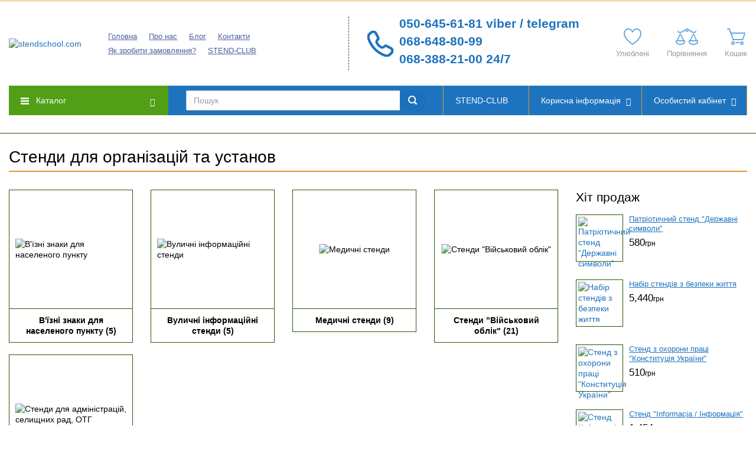

--- FILE ---
content_type: text/html; charset=UTF-8
request_url: https://stendschool.com/product-category/stendi-dlia-organizatsii/
body_size: 32171
content:
<!doctype html>
<html lang="uk">
<head>
    <meta charset="UTF-8">
    <meta name="viewport" content="width=device-width, initial-scale=1">
    <meta http-equiv="X-UA-Compatible" content="IE=edge">

        <style id="kirki-css-vars">:root{}</style><title>Стенди для організацій та установ - stendschool.com</title>

<!-- This site is optimized with the Yoast SEO plugin v11.3 - https://yoast.com/wordpress/plugins/seo/ -->
<meta name="description" content="Стенди для школи, дитячих садочків та підприємств"/>
<link rel="canonical" href="https://stendschool.com/product-category/stendi-dlia-organizatsii/" />
<link rel="next" href="https://stendschool.com/product-category/stendi-dlia-organizatsii/page/2/" />
<meta property="og:locale" content="uk_UA" />
<meta property="og:type" content="object" />
<meta property="og:title" content="Стенди для організацій та установ - stendschool.com" />
<meta property="og:description" content="Стенди для школи, дитячих садочків та підприємств" />
<meta property="og:url" content="https://stendschool.com/product-category/stendi-dlia-organizatsii/" />
<meta property="og:site_name" content="stendschool.com" />
<meta name="twitter:card" content="summary_large_image" />
<meta name="twitter:description" content="Стенди для школи, дитячих садочків та підприємств" />
<meta name="twitter:title" content="Стенди для організацій та установ - stendschool.com" />
<script type='application/ld+json' class='yoast-schema-graph yoast-schema-graph--main'>{"@context":"https://schema.org","@graph":[{"@type":"Organization","@id":"https://stendschool.com/#organization","name":"","url":"https://stendschool.com/","sameAs":[]},{"@type":"WebSite","@id":"https://stendschool.com/#website","url":"https://stendschool.com/","name":"stendschool.com","publisher":{"@id":"https://stendschool.com/#organization"},"potentialAction":{"@type":"SearchAction","target":"https://stendschool.com/?s={search_term_string}","query-input":"required name=search_term_string"}},{"@type":"CollectionPage","@id":"https://stendschool.com/product-category/stendi-dlia-organizatsii/#webpage","url":"https://stendschool.com/product-category/stendi-dlia-organizatsii/","inLanguage":"uk","name":"\u0421\u0442\u0435\u043d\u0434\u0438 \u0434\u043b\u044f \u043e\u0440\u0433\u0430\u043d\u0456\u0437\u0430\u0446\u0456\u0439 \u0442\u0430 \u0443\u0441\u0442\u0430\u043d\u043e\u0432 - stendschool.com","isPartOf":{"@id":"https://stendschool.com/#website"},"description":"\u0421\u0442\u0435\u043d\u0434\u0438 \u0434\u043b\u044f \u0448\u043a\u043e\u043b\u0438, \u0434\u0438\u0442\u044f\u0447\u0438\u0445 \u0441\u0430\u0434\u043e\u0447\u043a\u0456\u0432 \u0442\u0430 \u043f\u0456\u0434\u043f\u0440\u0438\u0454\u043c\u0441\u0442\u0432","breadcrumb":{"@id":"https://stendschool.com/product-category/stendi-dlia-organizatsii/#breadcrumb"}},{"@type":"BreadcrumbList","@id":"https://stendschool.com/product-category/stendi-dlia-organizatsii/#breadcrumb","itemListElement":[{"@type":"ListItem","position":1,"item":{"@type":"WebPage","@id":"https://stendschool.com/","url":"https://stendschool.com/","name":"\u0413\u043e\u043b\u043e\u0432\u043d\u0430 \u0441\u0442\u043e\u0440\u0456\u043d\u043a\u0430"}},{"@type":"ListItem","position":2,"item":{"@type":"WebPage","@id":"https://stendschool.com/product-category/stendi-dlia-organizatsii/","url":"https://stendschool.com/product-category/stendi-dlia-organizatsii/","name":"\u0421\u0442\u0435\u043d\u0434\u0438 \u0434\u043b\u044f \u043e\u0440\u0433\u0430\u043d\u0456\u0437\u0430\u0446\u0456\u0439 \u0442\u0430 \u0443\u0441\u0442\u0430\u043d\u043e\u0432"}}]}]}</script>
<!-- / Yoast SEO plugin. -->

<link rel="alternate" type="application/rss+xml" title="stendschool.com &raquo; стрічка" href="https://stendschool.com/feed/" />
<link rel="alternate" type="application/rss+xml" title="stendschool.com &raquo; Канал коментарів" href="https://stendschool.com/comments/feed/" />
<link rel="alternate" type="application/rss+xml" title="Канал stendschool.com &raquo; Стенди для організацій та установ Категорія" href="https://stendschool.com/product-category/stendi-dlia-organizatsii/feed/" />
<style type="text/css">
img.wp-smiley,
img.emoji {
	display: inline !important;
	border: none !important;
	box-shadow: none !important;
	height: 1em !important;
	width: 1em !important;
	margin: 0 .07em !important;
	vertical-align: -0.1em !important;
	background: none !important;
	padding: 0 !important;
}
</style>
	<link rel='stylesheet' id='wp-block-library-css'  href='https://stendschool.com/wp-includes/css/dist/block-library/style.min.css?ver=5.2.21' type='text/css' media='all' />
<link rel='stylesheet' id='wc-block-style-css'  href='https://stendschool.com/wp-content/plugins/woocommerce/assets/css/blocks/style.css?ver=3.6.4' type='text/css' media='all' />
<link rel='stylesheet' id='contact-form-7-css'  href='https://stendschool.com/wp-content/plugins/contact-form-7/includes/css/styles.css?ver=5.1.3' type='text/css' media='all' />
<link rel='stylesheet' id='premmerce-toolbar-css'  href='https://stendschool.com/wp-content/plugins/premmerce-premium/assets/admin/css/imagecms-toolbar.css?ver=5.2.21' type='text/css' media='all' />
<link rel='stylesheet' id='premmerce_search_css-css'  href='https://stendschool.com/wp-content/plugins/premmerce-search-premium_/assets/frontend/css/autocomplete.css?ver=5.2.21' type='text/css' media='all' />
<link rel='stylesheet' id='magnific-popup-css'  href='https://stendschool.com/wp-content/themes/saleszone-premium/public/css/magnific-popup.min.css?ver=1.6.4' type='text/css' media='all' />
<link rel='stylesheet' id='found-cheaper-style-css'  href='https://stendschool.com/wp-content/plugins/premmerce-woocommerce-best-price-guaranteed-premium/assets/frontend/css/main.css?ver=5.2.21' type='text/css' media='all' />
<link rel='stylesheet' id='oneclickorder-style-css'  href='https://stendschool.com/wp-content/plugins/premmerce-woocommerce-buy-now-premium/assets/frontend/css/premmerce-oneclickorder.css?ver=5.2.21' type='text/css' media='all' />
<link rel='stylesheet' id='premmerce-attributes-front-style-css'  href='https://stendschool.com/wp-content/plugins/premmerce-woocommerce-variation-swatches-premium/assets/frontend/css/main.css?ver=5.2.21' type='text/css' media='all' />
<link rel='stylesheet' id='premmerce_product-wait-css'  href='https://stendschool.com/wp-content/plugins/premmerce-woocommerce-waiting-list-premium/assets/frontend/css/main.css?ver=5.2.21' type='text/css' media='all' />
<style id='woocommerce-inline-inline-css' type='text/css'>
.woocommerce form .form-row .required { visibility: visible; }
</style>
<link rel='stylesheet' id='multicurrency_widget_style-css'  href='https://stendschool.com/wp-content/plugins/premmerce-woocommerce-multi-currency-premium/assets/frontend/css/premmerce-multicurrency-selector.css?ver=5.2.21' type='text/css' media='all' />
<link rel='stylesheet' id='comparision-style-css'  href='https://stendschool.com/wp-content/plugins/premmerce-premium/addons/premmerce-product-comparison/assets/frontend/css/premmerce-product-comparison.css?ver=5.2.21' type='text/css' media='all' />
<link rel='stylesheet' id='saleszone-styles-css'  href='https://stendschool.com/wp-content/themes/saleszone-premium/public/css/styles.min.css?ver=1.6.4' type='text/css' media='all' />
<link rel='stylesheet' id='grandstore-styles-css'  href='https://stendschool.com/wp-content/themes/saleszone-premium/child-themes/grandstore/public/css/styles.min.css?ver=1.6.4' type='text/css' media='all' />
<link rel='stylesheet' id='font-awesome-css'  href='https://stendschool.com/wp-content/themes/saleszone-premium/public/css/font-awesome.min.css?ver=1.6.4' type='text/css' media='all' />
<link rel='stylesheet' id='slick-css'  href='https://stendschool.com/wp-content/themes/saleszone-premium/public/css/slick.min.css?ver=1.6.4' type='text/css' media='all' />
<link rel='stylesheet' id='jQueryFormStyler-css'  href='https://stendschool.com/wp-content/themes/saleszone-premium/public/css/jquery.formstyler.min.css?ver=1.6.4' type='text/css' media='all' />
<style id='rocket-lazyload-inline-css' type='text/css'>
.rll-youtube-player{position:relative;padding-bottom:56.23%;height:0;overflow:hidden;max-width:100%;}.rll-youtube-player iframe{position:absolute;top:0;left:0;width:100%;height:100%;z-index:100;background:0 0}.rll-youtube-player img{bottom:0;display:block;left:0;margin:auto;max-width:100%;width:100%;position:absolute;right:0;top:0;border:none;height:auto;cursor:pointer;-webkit-transition:.4s all;-moz-transition:.4s all;transition:.4s all}.rll-youtube-player img:hover{-webkit-filter:brightness(75%)}.rll-youtube-player .play{height:72px;width:72px;left:50%;top:50%;margin-left:-36px;margin-top:-36px;position:absolute;background:url(https://stendschool.com/wp-content/plugins/wp-rocket/assets/img/youtube.png) no-repeat;cursor:pointer}
</style>
<script type='text/javascript' src='https://stendschool.com/wp-includes/js/jquery/jquery.js?ver=1.12.4-wp'></script>
<script type='text/javascript' src='https://stendschool.com/wp-includes/js/jquery/jquery-migrate.min.js?ver=1.4.1'></script>
<script type='text/javascript'>
/* <![CDATA[ */
var premmerceOptimizer = {"activeMenuItemClass":"current-menu-item"};
/* ]]> */
</script>
<script type='text/javascript' src='https://stendschool.com/wp-content/plugins/premmerce-performance-optimizer-premium/assets/frontend/js/premmerce-optimizer.js?ver=1.1'></script>
<script type='text/javascript' src='https://stendschool.com/wp-includes/js/jquery/ui/core.min.js?ver=1.11.4'></script>
<script type='text/javascript' src='https://stendschool.com/wp-includes/js/jquery/ui/widget.min.js?ver=1.11.4'></script>
<script type='text/javascript' src='https://stendschool.com/wp-includes/js/jquery/ui/position.min.js?ver=1.11.4'></script>
<script type='text/javascript' src='https://stendschool.com/wp-includes/js/jquery/ui/menu.min.js?ver=1.11.4'></script>
<script type='text/javascript' src='https://stendschool.com/wp-includes/js/wp-sanitize.min.js?ver=5.2.21'></script>
<script type='text/javascript' src='https://stendschool.com/wp-includes/js/wp-a11y.min.js?ver=5.2.21'></script>
<script type='text/javascript'>
/* <![CDATA[ */
var uiAutocompleteL10n = {"noResults":"\u041d\u0456\u0447\u043e\u0433\u043e \u043d\u0435 \u0437\u043d\u0430\u0439\u0434\u0435\u043d\u043e.","oneResult":"\u0417\u043d\u0430\u0439\u0434\u0435\u043d\u043e 1 \u0440\u0435\u0437\u0443\u043b\u044c\u0442\u0430\u0442. \u0412\u0438\u043a\u043e\u0440\u0438\u0441\u0442\u043e\u0432\u0443\u0439\u0442\u0435 \u043a\u043b\u0430\u0432\u0456\u0448\u0456 \u0437\u0456 \u0441\u0442\u0440\u0456\u043b\u043a\u0430\u043c\u0438 \u0432\u0433\u043e\u0440\u0443 \u0442\u0430 \u0432\u043d\u0438\u0437 \u0434\u043b\u044f \u043f\u0435\u0440\u0435\u043c\u0456\u0449\u0435\u043d\u043d\u044f.","manyResults":"\u0417\u043d\u0430\u0439\u0434\u0435\u043d\u043e \u0440\u0435\u0437\u0443\u043b\u044c\u0442\u0430\u0442\u0456\u0432: %d. \u0412\u0438\u043a\u043e\u0440\u0438\u0441\u0442\u043e\u0432\u0443\u0439\u0442\u0435 \u043a\u043b\u0430\u0432\u0456\u0448\u0456 \u0437\u0456 \u0441\u0442\u0440\u0456\u043b\u043a\u0430\u043c\u0438 \u0432\u0433\u043e\u0440\u0443 \u0442\u0430 \u0432\u043d\u0438\u0437 \u0434\u043b\u044f \u043f\u0435\u0440\u0435\u043c\u0456\u0449\u0435\u043d\u043d\u044f.","itemSelected":"\u041e\u0431'\u0454\u043a\u0442 \u043e\u0431\u0440\u0430\u043d\u0438\u0439."};
/* ]]> */
</script>
<script type='text/javascript' src='https://stendschool.com/wp-includes/js/jquery/ui/autocomplete.min.js?ver=1.11.4'></script>
<script type='text/javascript'>
/* <![CDATA[ */
var premmerceSearch = {"url":"https:\/\/stendschool.com\/wp-json\/premmerce-search\/v1\/search","minLength":"3","searchField":"","forceProductSearch":"","showAllMessage":"\u0412\u0441\u0456 \u0440\u0435\u0437\u0443\u043b\u044c\u0442\u0430\u0442\u0438 \u043f\u043e\u0448\u0443\u043a\u0443","nonce":"1eb1ac25ad"};
/* ]]> */
</script>
<script type='text/javascript' src='https://stendschool.com/wp-content/plugins/premmerce-search-premium_/assets/frontend/js/autocomplete.js?ver=5.2.21'></script>
<script type='text/javascript'>
/* <![CDATA[ */
var jquery_blockui_params = {"i18n_make_a_selection_text":"The selected variation is not available"};
/* ]]> */
</script>
<script type='text/javascript' src='https://stendschool.com/wp-content/plugins/woocommerce/assets/js/jquery-blockui/jquery.blockUI.min.js?ver=2.70'></script>
<script type='text/javascript' src='https://stendschool.com/wp-content/plugins/premmerce-woocommerce-buy-now-premium/assets/frontend/js/premmerce-oneclickorder.js?ver=5.2.21'></script>
<script type='text/javascript' src='https://stendschool.com/wp-content/plugins/premmerce-woocommerce-variation-swatches-premium/assets/frontend/js/main.js?ver=5.2.21'></script>
<script type='text/javascript' src='https://stendschool.com/wp-content/plugins/premmerce-woocommerce-variation-swatches-premium/assets/frontend/js/loop-add-to-cart.js?ver=5.2.21'></script>
<script type='text/javascript' src='https://stendschool.com/wp-content/plugins/premmerce-woocommerce-wishlist/assets/frontend/js/premmerce-wishlist.js?ver=5.2.21'></script>
<script type='text/javascript' src='https://stendschool.com/wp-content/plugins/premmerce-premium/addons/premmerce-product-comparison/assets/frontend/js/premmerce-product-comparison.js?ver=5.2.21'></script>
<link rel='https://api.w.org/' href='https://stendschool.com/wp-json/' />
<link rel="EditURI" type="application/rsd+xml" title="RSD" href="https://stendschool.com/xmlrpc.php?rsd" />
<link rel="wlwmanifest" type="application/wlwmanifest+xml" href="https://stendschool.com/wp-includes/wlwmanifest.xml" /> 
<meta name="generator" content="WordPress 5.2.21" />
<meta name="generator" content="WooCommerce 3.6.4" />
<style data-customizer-css type="text/css">:root {--footer-aside-bg-color:#1a3d8d;--footer-text-color:#ffffff;--footer-title-color:#ffffff;--footer-link-color:#c8d5ff;--footer-link-color-hover:#c8d5ff;--footer-border-color:#7c94e5;--footer-social-links-color:#ffffff;--footer-social-links-color-hover:#ffffff;--basement-text-color:#c8d5ff;--basement-link-color:#c8d5ff;--basement-link-color-hover:#c8d5ff;--basement-bg-color:#4d60a0;--basement-border-color:#7c94e5;--headline-text-color:#999999;--headline-link-color:#4d60a0;--headline-link-color-hover:#8d5d16;--headline-bg-color:#f2f6f9;--headline-border-top-color:#f8d8b9;--headline-border-color:#dd9933;--headline-icon-color:#fd9f3b;--headline-panel-item-bg:#ffffff;--headline-panel-item-bg-hover:#dd9933;--header-phone-color:#1e73be;--header-phone-icon-color:#1e73be;--header-border-bottom-color:rgba(255,255,255,0);--header-icon-color:#6ca9de;--header-text-color:#666666;--header-link-color:#4d60a0;--header-link-color-hover:#da8910;--header-search-btn-bg:#1c70b9;--header-bottom-bg-color:#ffffff;--main-nav-bg-color:#1e73be;--main-nav-bg-color-hover:#faa019;--main-nav-bg-color-active:#dd9933;--main-nav-text-color:#0a0909;--main-nav-text-color-hover:#0a0a0a;--header-catalog-btn:#509f17;--off-canvas-hamburger-color:#000000;--off-canvas-bg-color:#4d60a0;--off-canvas-border-color:#586caf;--off-canvas-link-color:#d4dce2;--off-canvas-link-hover-bg:#1e73be;--off-canvas-heading-bg:#f17e03;--off-canvas-heading-color:#ffffff;--base-main-link-color:#1e73be;--base-main-link-hover-color:#043057;--btn-primary-color:#161616;--btn-primary-hover-color:#353535;--btn-primary-bg:#f3e0c3;--btn-primary-hover-bg:#fbcf9c;--btn-primary-border:#c07a10;--btn-primary-hover-border:#e9d0ae;--btn-default-color:#333333;--btn-default-hover-color:#333333;--btn-default-bg:#f8f8f8;--btn-default-hover-bg:#dd9933;--btn-default-border:#dd9933;--btn-default-hover-border:#dd9933;--panels-bg-color:#ffffff;--panels-heading-color:#000000;--panels-text-color:#1e73be;--message-success-color:#dff0d8;--message-success-border:#a3d48e;--message-error-color:#ffefe8;--message-error-border:#e89b88;--message-info-color:#fcf8e3;--message-info-border:#efe4ae;--theme-main-color:#dd9933;--base-font-color:#000000;--base-font-color-secondary:#9aa1ab;--base-border-color:#275605;--star-rating-color:#ffb300;--star-empty-color:#ffffff;--form-conrols-border-color:#c8cfd9;--form-conrols-box-shadow:rgba(102,175,233,.6);--product-price-color:#000000;--product-old-price-color:#999999;--base-box-shadow-color:rgba(0, 0, 0, 0.15);}body {}.page__fgroup{background-color:#2b4fa5;}.page__hgroup{background-color:#ffffff;}.page{background-color:#ffffff;}.pc-header-phones__phone-title,.pc-header-phones-drop__phone-title{font-size:14px;}.site-logo{max-width: 400px;}</style>	<noscript><style>.woocommerce-product-gallery{ opacity: 1 !important; }</style></noscript>
	<meta name="redi-version" content="1.2.4" /><link rel="icon" href="https://stendschool.com/wp-content/uploads/2024/09/cropped-3-32x32.png" sizes="32x32" />
<link rel="icon" href="https://stendschool.com/wp-content/uploads/2024/09/cropped-3-192x192.png" sizes="192x192" />
<link rel="apple-touch-icon-precomposed" href="https://stendschool.com/wp-content/uploads/2024/09/cropped-3-180x180.png" />
<meta name="msapplication-TileImage" content="https://stendschool.com/wp-content/uploads/2024/09/cropped-3-270x270.png" />
<!-- Global site tag (gtag.js) - Google Analytics -->
<script async src="https://www.googletagmanager.com/gtag/js?id=G-6K6LLVS11X"></script>
<script>
  window.dataLayer = window.dataLayer || [];
  function gtag(){dataLayer.push(arguments);}
  gtag('js', new Date());

  gtag('config', 'G-6K6LLVS11X');
</script>		<style type="text/css" id="wp-custom-css">
			
.site-logo img {
    transition: all 0.3s ease; 
}

.site-logo:hover img {
    content: url(https://www.stendschool.com/wp-content/uploads/2024/10/с2_.jpg); 
}
.benefits__row {
    display: none;
}
.breadcrumbs--yoast {
    display: none;
}		</style>
		<noscript><style id="rocket-lazyload-nojs-css">.rll-youtube-player, [data-lazy-src]{display:none !important;}</style></noscript></head>
<body class="archive tax-product_cat term-stendi-dlia-organizatsii term-69 wp-custom-logo page woocommerce woocommerce-page woocommerce-no-js">
        <script>
            !function () {
                "use strict";
                var cssVarPoly = {
                    init: function () {
                        window.CSS && window.CSS.supports && window.CSS.supports("(--foo: red)") || (document.querySelector("body").classList.add("cssvars-polyfilled"), cssVarPoly.ratifiedVars = {}, cssVarPoly.varsByBlock = {}, cssVarPoly.oldCSS = {}, cssVarPoly.findCSS(), cssVarPoly.updateCSS())
                    }, findCSS: function () {
                        var e = document.querySelectorAll('style:not(.inserted),link[type="text/css"]'), r = 1;
                        [].forEach.call(e, function (e) {
                            var s = void 0;
                            "STYLE" === e.nodeName ? (s = e.innerHTML, cssVarPoly.findSetters(s, r)) : "LINK" === e.nodeName && (cssVarPoly.getLink(e.getAttribute("href"), r, function (e, r) {
                                    cssVarPoly.findSetters(r.responseText, e), cssVarPoly.oldCSS[e] = r.responseText, cssVarPoly.updateCSS()
                                }), s = ""), cssVarPoly.oldCSS[r] = s, r++
                        })
                    }, findSetters: function (e, r) {
                        cssVarPoly.varsByBlock[r] = e.match(/(--[^-]{1}[-a-zA-Z0-9]+:[^;{}]+;)/g) || []
                    }, updateCSS: function () {
                        cssVarPoly.ratifySetters(cssVarPoly.varsByBlock);
                        for (var e in cssVarPoly.oldCSS) {
                            var r = cssVarPoly.replaceGetters(cssVarPoly.oldCSS[e], cssVarPoly.ratifiedVars);
                            if (document.querySelector("#inserted" + e)) document.querySelector("#inserted" + e).innerHTML = r; else {
                                var s = document.createElement("style");
                                s.type = "text/css", s.innerHTML = r, s.classList.add("inserted"), s.id = "inserted" + e, document.getElementsByTagName("head")[0].appendChild(s)
                            }
                        }
                    }, replaceGetters: function (e, r) {
                        for (var s in r) {
                            var t = new RegExp("var\\(\\s*" + s + "\\s*\\)", "g");
                            e = e.replace(t, r[s])
                        }
                        return e
                    }, ratifySetters: function (e) {
                        for (var r in e) {
                            e[r].forEach(function (e) {
                                var r = e.split(/:/), s = r[0], t = r[1].replace(/;/, "");
                                cssVarPoly.ratifiedVars[s.trim()] = t.trim()
                            })
                        }
                    }, getLink: function (e, r, s) {
                        var t = new XMLHttpRequest;
                        t.open("GET", e, !0), t.overrideMimeType("text/css;"), t.onload = function () {
                            t.status >= 200 && t.status < 400 ? "function" === typeof s && s(r, t) : console.warn("an error was returned from:", e)
                        }, t.onerror = function () {
                            console.warn("we could not get anything from:", e)
                        }, t.send()
                    }
                };
                cssVarPoly.init();
            }();
        </script>
        
<!-- Main content frame -->
<div class="page__body" data-page-pushy-container>
    <div class="page__layout page__fluid-layout">
        <div class="page__wrapper">

            
            <header class="page__hgroup">
                <div class="page__header">
                    <div class="pc-header-layout-3">
    <div class="page__container">
        <div class="pc-header-layout-3__row">

            <div class="pc-header-layout-3__hamburger hidden-lg hidden-md">
                <button class="btn-mobile-icon" data-page-mobile-btn>
                    <svg class="svg-icon  "><use xlink:href="https://stendschool.com/wp-content/themes/saleszone-premium/public/svg/sprite.svg#svg-icon__hamburger"></use></svg>                </button>
                <button class="btn-mobile-icon hidden" data-page-mobile-btn>
                    <svg class="svg-icon  "><use xlink:href="https://stendschool.com/wp-content/themes/saleszone-premium/public/svg/sprite.svg#svg-icon__close-bold"></use></svg>                </button>
            </div>

            <div class="pc-header-layout-3__logo">
                            <a class="site-logo" href="https://stendschool.com/" rel="home">
                <img class="site-logo__image" src="data:image/svg+xml,%3Csvg%20xmlns='http://www.w3.org/2000/svg'%20viewBox='0%200%201%201'%3E%3C/svg%3E" alt="stendschool.com" data-lazy-src="https://stendschool.com/wp-content/uploads/2024/10/cropped-imgonline-com-ua-GIF-Animation-OC3IbhYzQW.gif"><noscript><img class="site-logo__image" src="https://stendschool.com/wp-content/uploads/2024/10/cropped-imgonline-com-ua-GIF-Animation-OC3IbhYzQW.gif" alt="stendschool.com"></noscript>
                            </a>
                        </div>

            <div class="pc-header-layout-3__center hidden-xs hidden-sm">

                <div class="pc-header-layout-3__nav ">
                    <nav class="list-nav"><ul id="menu-verkhnie-meniu" class="list-nav__items"><li  class="menu-item menu-item-type-post_type menu-item-object-page menu-item-home list-nav__item" ><a class="list-nav__link" href="https://stendschool.com/">Головна</a></li><li  class="menu-item menu-item-type-post_type menu-item-object-page list-nav__item" ><a class="list-nav__link" href="https://stendschool.com/about-us/">Про нас</a></li><li  class="menu-item menu-item-type-post_type menu-item-object-page list-nav__item" ><a class="list-nav__link" href="https://stendschool.com/blog/">Блог</a></li><li  class="menu-item menu-item-type-post_type menu-item-object-page list-nav__item" ><a class="list-nav__link" href="https://stendschool.com/contacts/">Контакти</a></li><li  class="menu-item menu-item-type-post_type menu-item-object-page list-nav__item" ><a class="list-nav__link" href="https://stendschool.com/terms-and-conditions/">Як зробити замовлення?</a></li><li  class="menu-item menu-item-type-taxonomy menu-item-object-category list-nav__item" ><a class="list-nav__link" href="https://stendschool.com/category/stend-club/">STEND-CLUB</a></li></ul></nav>                </div>
                                    <div class="pc-header-layout-3__delimiter visible-lg"></div>
                    <div class="pc-header-layout-3__contacts">
                        
<div class="pc-header-phones" style="font-size: 45px;">
                    <div class="pc-header-phones__ico"
             style="width: 45px;height: 45px;">
            <svg class="svg-icon  "><use xlink:href="https://stendschool.com/wp-content/themes/saleszone-premium/public/svg/sprite.svg#svg-icon__phone-big"></use></svg>        </div>
        <div class="pc-header-phones__body">
                    <div class="pc-header-phones__phone-title">
                
            </div>
                <div class="pc-header-phones__phones-list ">
                            <div class="pc-header-phones__phones-item">
                    <a class="pc-header-phones__link" href="tel:0506456181"
                       style="font-size: 21px;">
                        050-645-61-81 viber / telegram                    </a>
                </div>
                            <div class="pc-header-phones__phones-item">
                    <a class="pc-header-phones__link" href="tel:0686488099"
                       style="font-size: 21px;">
                        068-648-80-99                    </a>
                </div>
                            <div class="pc-header-phones__phones-item">
                    <a class="pc-header-phones__link" href="tel:0683882100247"
                       style="font-size: 21px;">
                        068-388-21-00 24/7                    </a>
                </div>
                            <div class="pc-header-phones__phones-item">
                    <a class="pc-header-phones__link" href="tel:"
                       style="font-size: 21px;">
                                            </a>
                </div>
                    </div>
    </div>

</div>                    </div>
                            </div>
            <div class="pc-header-layout-3__right">
                <ul class="pc-header-layout-3__toolbar">

                    <!-- Wishlist -->
                                            <li class="pc-header-layout-3__toolbar-item hidden-xs"
                            data-ajax-inject="wishlist-total-layout-3">
                                
            <div class="pc-header-layout-3__navbar-item-fragment" data-wishlist-total-fragment>
            <div class="pc-header-layout-3__toolbar-icon pc-header-layout-3__toolbar-icon--wishlist">
                <svg class="svg-icon  "><use xlink:href="https://stendschool.com/wp-content/themes/saleszone-premium/public/svg/sprite.svg#svg-icon__heart-thin"></use></svg>                            </div>
            <a class="pc-header-layout-3__toolbar-link pc-header-layout-3__toolbar-link--empty" href="https://stendschool.com/wishlists" rel="nofollow">
                Улюблені            </a>
        </div>
                            </li>
                    
                    <!-- Comparison -->
                                            <li class="pc-header-layout-3__toolbar-item hidden-xs">
                              
    <div class="pc-header-layout-3__navbar-item-fragment" data-comparison-total-fragment>
        <div class="pc-header-layout-3__toolbar-icon pc-header-layout-3__toolbar-icon--compare">
            <svg class="svg-icon  "><use xlink:href="https://stendschool.com/wp-content/themes/saleszone-premium/child-themes/grandstore/public/svg/sprite.svg#svg-icon__compare"></use></svg>                    </div>
        <a class="pc-header-layout-3__toolbar-link pc-header-layout-3__toolbar-link--empty"
           href="https://stendschool.com/comparison/" rel="nofollow">
            Порівняння        </a>
    </div>
                        </li>
                    
                    <li class="pc-header-layout-3__toolbar-item">
                            <div class="pc-header-layout-3__navbar-item-fragment"  data-cart-header-fragment>
        <div class="pc-header-layout-3__toolbar-icon pc-header-layout-3__toolbar-icon--cart">
            <svg class="svg-icon  "><use xlink:href="https://stendschool.com/wp-content/themes/saleszone-premium/public/svg/sprite.svg#svg-icon__cart-thin"></use></svg>                    </div>
        <a class="pc-header-layout-3__toolbar-link pc-header-layout-3__toolbar-link--empty" href="https://stendschool.com/cart/" rel="nofollow"
                            data-cart-modal
                    >
            Кошик        </a>
    </div>
                    </li>
                </ul>
            </div>
        </div>
    </div>

    <!-- Main Navigation -->
    <div class="pc-header-layout-3__header-bottom">
        <div class="page__container">

            <div class="pc-header-layout-3__navbar" data-megamenu-container>
                <div class="pc-header-layout-3__navbar-navigation hidden-xs hidden-sm">

                    <div class="catalog-btn ">
                        <div class="catalog-btn__button" data-catalog-btn>
                            <div class="catalog-btn__hamburger">
                                <svg class="svg-icon  "><use xlink:href="https://stendschool.com/wp-content/themes/saleszone-premium/public/svg/sprite.svg#svg-icon__hamburger"></use></svg>                            </div>
                            <div class="catalog-btn__label">
                                Каталог                            </div>
                            <div class="catalog-btn__arrow">
                                <i class="fa fa-caret-down" aria-hidden="true"></i>
                            </div>
                        </div>
                                                    <div class="catalog-btn__drop is-hidden" data-catalog-btn-menu>
                                <nav class="vertical-nav"><ul class="vertical-nav__items"><li  class="menu-item menu-item-type-taxonomy menu-item-object-product_cat menu-item-has-children vertical-nav__item" data-global-doubletap><a class="vertical-nav__link" href="https://stendschool.com/product-category/stendi-dlia-zakladiv-osviti/stendi-dlia-shkoli/">Стенди для школи<i class="vertical-nav__arrow vertical-nav__arrow--right"><svg class="svg-icon  "><use xlink:href="https://stendschool.com/wp-content/themes/saleszone-premium/public/svg/sprite.svg#svg-icon__arrow-right"></use></svg></i></a><nav class="vertical-nav__drop" data-nav-direction="ltr"><ul class="vertical-nav"><li  class="menu-item menu-item-type-taxonomy menu-item-object-product_cat vertical-nav__item" ><a class="vertical-nav__link" href="https://stendschool.com/product-category/stendi-dlia-zakladiv-osviti/stendi-dlia-shkoli/stendi-dlia-nush/">Стенди для початкової школи, НУШ</a></li><li  class="menu-item menu-item-type-taxonomy menu-item-object-product_cat menu-item-has-children vertical-nav__item" data-global-doubletap><a class="vertical-nav__link" href="https://stendschool.com/product-category/stendi-dlia-zakladiv-osviti/stendi-dlia-shkoli/stendi-dlia-ditiachogo-sadka/">Стенди для дитячого садка, ДНЗ та ЗДО<i class="vertical-nav__arrow vertical-nav__arrow--right"><svg class="svg-icon  "><use xlink:href="https://stendschool.com/wp-content/themes/saleszone-premium/public/svg/sprite.svg#svg-icon__arrow-right"></use></svg></i></a><nav class="vertical-nav__drop" data-nav-direction="ltr"><ul class="vertical-nav"><li  class="menu-item menu-item-type-taxonomy menu-item-object-product_cat vertical-nav__item" ><a class="vertical-nav__link" href="https://stendschool.com/product-category/stendi-dlia-zakladiv-osviti/stendi-dlia-shkoli/stendi-dlia-ditiachogo-sadka/informatsiini-stendi-stendi-dlia-ditiachogo-sadka/">Інформаційні стенди для дитячого садка</a></li><li  class="menu-item menu-item-type-taxonomy menu-item-object-product_cat vertical-nav__item" ><a class="vertical-nav__link" href="https://stendschool.com/product-category/stendi-dlia-zakladiv-osviti/stendi-dlia-shkoli/stendi-dlia-ditiachogo-sadka/stenli-dlia-oformlennia-grup-ditiachogo-sadka/">Стенди для оформлення груп дитячого садка</a></li><li  class="menu-item menu-item-type-taxonomy menu-item-object-product_cat vertical-nav__item" ><a class="vertical-nav__link" href="https://stendschool.com/product-category/stendi-dlia-zakladiv-osviti/stendi-dlia-shkoli/stendi-dlia-ditiachogo-sadka/stendi-dlia-batkiv-u-ditiachii-sadok/">Стенди для батьків у дитячий садок</a></li><li  class="menu-item menu-item-type-taxonomy menu-item-object-product_cat vertical-nav__item" ><a class="vertical-nav__link" href="https://stendschool.com/product-category/stendi-dlia-zakladiv-osviti/stendi-dlia-shkoli/stendi-dlia-ditiachogo-sadka/stendi-dlia-navchannia/">Стенди для навчання</a></li><li  class="menu-item menu-item-type-taxonomy menu-item-object-product_cat vertical-nav__item" ><a class="vertical-nav__link" href="https://stendschool.com/product-category/stendi-dlia-zakladiv-osviti/stendi-dlia-shkoli/stendi-dlia-ditiachogo-sadka/stendi-dlia-tvorchosti/">Стенди для творчості</a></li><li  class="menu-item menu-item-type-taxonomy menu-item-object-product_cat vertical-nav__item" ><a class="vertical-nav__link" href="https://stendschool.com/product-category/stendi-dlia-zakladiv-osviti/stendi-dlia-shkoli/stendi-dlia-ditiachogo-sadka/stendi-kalendari-prirodi-ta-pogodi/">Стенди Календарі природи та погоди</a></li><li  class="menu-item menu-item-type-taxonomy menu-item-object-product_cat vertical-nav__item" ><a class="vertical-nav__link" href="https://stendschool.com/product-category/stendi-dlia-zakladiv-osviti/stendi-dlia-shkoli/stendi-dlia-ditiachogo-sadka/nalipki-na-shafi-lizhechka/">Наліпки на шафи, ліжечка</a></li><li  class="menu-item menu-item-type-taxonomy menu-item-object-product_cat vertical-nav__item" ><a class="vertical-nav__link" href="https://stendschool.com/product-category/stendi-dlia-zakladiv-osviti/stendi-dlia-shkoli/stendi-dlia-ditiachogo-sadka/magnitni-stendi/">Магнітні стенди</a></li><li  class="menu-item menu-item-type-taxonomy menu-item-object-product_cat vertical-nav__item" ><a class="vertical-nav__link" href="https://stendschool.com/product-category/stendi-dlia-zakladiv-osviti/stendi-dlia-shkoli/stendi-dlia-ditiachogo-sadka/stendi-cherguvannia/">Стенди чергування</a></li><li  class="menu-item menu-item-type-taxonomy menu-item-object-product_cat vertical-nav__item" ><a class="vertical-nav__link" href="https://stendschool.com/product-category/stendi-dlia-zakladiv-osviti/stendi-dlia-shkoli/stendi-dlia-ditiachogo-sadka/stendi-zrostomiri/">Стенди Зростоміри</a></li><li  class="menu-item menu-item-type-taxonomy menu-item-object-product_cat vertical-nav__item" ><a class="vertical-nav__link" href="https://stendschool.com/product-category/stendi-dlia-zakladiv-osviti/stendi-dlia-shkoli/stendi-dlia-ditiachogo-sadka/stendi-dlia-metodichnogo-kabinetu-v-dnz/">Стенди для методичного кабінету в ДНЗ</a></li></ul></nav></li><li  class="menu-item menu-item-type-taxonomy menu-item-object-product_cat vertical-nav__item" ><a class="vertical-nav__link" href="https://stendschool.com/product-category/stendi-dlia-zakladiv-osviti/stendi-dlia-shkoli/stendi-klasnii-kutochok/">Стенди Класний куточок</a></li><li  class="menu-item menu-item-type-taxonomy menu-item-object-product_cat vertical-nav__item" ><a class="vertical-nav__link" href="https://stendschool.com/product-category/stendi-dlia-zakladiv-osviti/stendi-dlia-shkoli/stendi-v-uchitelsku-ta-metodichnii-kabinet/">Стенди в учительську та методичний кабінет</a></li><li  class="menu-item menu-item-type-taxonomy menu-item-object-product_cat vertical-nav__item" ><a class="vertical-nav__link" href="https://stendschool.com/product-category/stendi-dlia-zakladiv-osviti/stendi-dlia-shkoli/stendi-dlia-biblioteki-muzeiu/">Стенди для бібліотеки, музею</a></li><li  class="menu-item menu-item-type-taxonomy menu-item-object-product_cat vertical-nav__item" ><a class="vertical-nav__link" href="https://stendschool.com/product-category/stendi-dlia-zakladiv-osviti/stendi-dlia-shkoli/stendi-z-patriotichnogo-vikhovannia/">Стенди з патріотичного виховання</a></li><li  class="menu-item menu-item-type-taxonomy menu-item-object-product_cat vertical-nav__item" ><a class="vertical-nav__link" href="https://stendschool.com/product-category/stendi-dlia-oseredkiv-zakhistu-ukrayini/">Стенди для осередків &#8220;Захисту України&#8221;</a></li><li  class="menu-item menu-item-type-taxonomy menu-item-object-product_cat vertical-nav__item" ><a class="vertical-nav__link" href="https://stendschool.com/product-category/stendi-dlia-zakladiv-osviti/stendi-dlia-shkoli/stendi-dlia-yidalni/">Стенди для їдальні</a></li><li  class="menu-item menu-item-type-taxonomy menu-item-object-product_cat vertical-nav__item" ><a class="vertical-nav__link" href="https://stendschool.com/product-category/stendi-dlia-zakladiv-osviti/stendi-dlia-shkoli/stendi-z-inkliuzivnoyi-osviti/">Стенди з інклюзивної освіти</a></li><li  class="menu-item menu-item-type-taxonomy menu-item-object-product_cat vertical-nav__item" ><a class="vertical-nav__link" href="https://stendschool.com/product-category/stendi-dlia-zakladiv-osviti/stendi-dlia-shkoli/stendi-vizitna-kartka-dlia-shkoli/">Стенди &#8220;Візитка школи&#8221; для коридорів та фойє</a></li><li  class="menu-item menu-item-type-taxonomy menu-item-object-product_cat vertical-nav__item" ><a class="vertical-nav__link" href="https://stendschool.com/product-category/stendi-dlia-zakladiv-osviti/stendi-dlia-shkoli/informatsiini-stendi/">Інформаційні стенди для школи</a></li></ul></nav></li><li  class="menu-item menu-item-type-taxonomy menu-item-object-product_cat vertical-nav__item" ><a class="vertical-nav__link" href="https://stendschool.com/product-category/stendi-dlia-oseredkiv-zakhistu-ukrayini/">Стенди для осередку &#8220;Захист України&#8221;</a></li><li  class="menu-item menu-item-type-taxonomy menu-item-object-product_cat menu-item-has-children vertical-nav__item" data-global-doubletap><a class="vertical-nav__link" href="https://stendschool.com/product-category/stendi-dlia-zakladiv-osviti/stendi-dlia-shkoli/stendi-dlia-kabinetiv/">Стенди для кабінетів<i class="vertical-nav__arrow vertical-nav__arrow--right"><svg class="svg-icon  "><use xlink:href="https://stendschool.com/wp-content/themes/saleszone-premium/public/svg/sprite.svg#svg-icon__arrow-right"></use></svg></i></a><nav class="vertical-nav__drop" data-nav-direction="ltr"><ul class="vertical-nav"><li  class="menu-item menu-item-type-taxonomy menu-item-object-product_cat vertical-nav__item" ><a class="vertical-nav__link" href="https://stendschool.com/product-category/stendi-dlia-zakladiv-osviti/stendi-dlia-shkoli/stendi-dlia-kabinetiv/stendi-v-kabinet-ukrayinskoyi-movi-ta-literaturi/">Стенди в кабінет української мови та літератури</a></li><li  class="menu-item menu-item-type-taxonomy menu-item-object-product_cat vertical-nav__item" ><a class="vertical-nav__link" href="https://stendschool.com/product-category/stendi-dlia-zakladiv-osviti/stendi-dlia-shkoli/stendi-dlia-kabinetiv/stendi-v-kabinet-angliiskoyi-movi/">Стенди в кабінет англійської мови</a></li><li  class="menu-item menu-item-type-taxonomy menu-item-object-product_cat vertical-nav__item" ><a class="vertical-nav__link" href="https://stendschool.com/product-category/stendi-dlia-zakladiv-osviti/stendi-dlia-shkoli/stendi-dlia-kabinetiv/stendi-v-kabinet-matematiki/">Стенди в кабінет математики</a></li><li  class="menu-item menu-item-type-taxonomy menu-item-object-product_cat vertical-nav__item" ><a class="vertical-nav__link" href="https://stendschool.com/product-category/stendi-dlia-zakladiv-osviti/stendi-dlia-shkoli/stendi-dlia-kabinetiv/stendi-v-kabinet-informatiki/">Стенди в кабінет інформатики</a></li><li  class="menu-item menu-item-type-taxonomy menu-item-object-product_cat vertical-nav__item" ><a class="vertical-nav__link" href="https://stendschool.com/product-category/stendi-dlia-zakladiv-osviti/stendi-dlia-shkoli/stendi-dlia-kabinetiv/stendi-v-kabinet-khimiyi/">Стенди в кабінет хімії</a></li><li  class="menu-item menu-item-type-taxonomy menu-item-object-product_cat vertical-nav__item" ><a class="vertical-nav__link" href="https://stendschool.com/product-category/stendi-dlia-zakladiv-osviti/stendi-dlia-shkoli/stendi-dlia-kabinetiv/stendi-v-kabinet-fiziki-ta-astoronomiyi/">Стенди в кабінет фізики та асторономії</a></li><li  class="menu-item menu-item-type-taxonomy menu-item-object-product_cat vertical-nav__item" ><a class="vertical-nav__link" href="https://stendschool.com/product-category/stendi-dlia-zakladiv-osviti/stendi-dlia-shkoli/stendi-dlia-kabinetiv/stendi-v-kabinet-geografiyi/">Стенди в кабінет географії</a></li><li  class="menu-item menu-item-type-taxonomy menu-item-object-product_cat vertical-nav__item" ><a class="vertical-nav__link" href="https://stendschool.com/product-category/stendi-dlia-zakladiv-osviti/stendi-dlia-shkoli/stendi-dlia-kabinetiv/stendi-v-kabinet-biologiyi/">Стенди в кабінет біології та екології</a></li><li  class="menu-item menu-item-type-taxonomy menu-item-object-product_cat vertical-nav__item" ><a class="vertical-nav__link" href="https://stendschool.com/product-category/stendi-dlia-zakladiv-osviti/stendi-dlia-shkoli/stendi-dlia-kabinetiv/stendi-u-kabinet-mistetstva/">Стенди у кабінет мистецтва</a></li><li  class="menu-item menu-item-type-taxonomy menu-item-object-product_cat vertical-nav__item" ><a class="vertical-nav__link" href="https://stendschool.com/product-category/stendi-dlia-zakladiv-osviti/stendi-dlia-shkoli/stendi-dlia-kabinetiv/stendi-v-kabinet-istoriyi/">Стенди в кабінет історії</a></li><li  class="menu-item menu-item-type-taxonomy menu-item-object-product_cat vertical-nav__item" ><a class="vertical-nav__link" href="https://stendschool.com/product-category/stendi-dlia-zakladiv-osviti/stendi-dlia-shkoli/stendi-dlia-kabinetiv/stendi-z-okhoroni-zdorovia/">Стенди з охорони здоров&#8217;я</a></li><li  class="menu-item menu-item-type-taxonomy menu-item-object-product_cat vertical-nav__item" ><a class="vertical-nav__link" href="https://stendschool.com/product-category/stendi-dlia-zakladiv-osviti/stendi-dlia-shkoli/stendi-dlia-kabinetiv/stendi-v-kabinet-trudovogo-navchannia/">Стенди в кабінет трудового навчання</a></li><li  class="menu-item menu-item-type-taxonomy menu-item-object-product_cat vertical-nav__item" ><a class="vertical-nav__link" href="https://stendschool.com/product-category/stendi-dlia-zakladiv-osviti/stendi-dlia-shkoli/stendi-dlia-kabinetiv/sportivni-stendi-ta-stendi-z-okhoroni-zdorovia/">Спортивні стенди, фізична культура</a></li><li  class="menu-item menu-item-type-taxonomy menu-item-object-product_cat vertical-nav__item" ><a class="vertical-nav__link" href="https://stendschool.com/product-category/stendi-dlia-zakladiv-osviti/stendi-dlia-shkoli/stendi-dlia-kabinetiv/stendi-z-pravoznavstva/">Стенди з правознавства</a></li></ul></nav></li><li  class="menu-item menu-item-type-taxonomy menu-item-object-product_cat menu-item-has-children vertical-nav__item" data-global-doubletap><a class="vertical-nav__link" href="https://stendschool.com/product-category/stendi-dlia-zakladiv-osviti/stendi-dlia-vishchikh-navchalnikh-zakladiv/">Стенди для вищих навчальних закладів<i class="vertical-nav__arrow vertical-nav__arrow--right"><svg class="svg-icon  "><use xlink:href="https://stendschool.com/wp-content/themes/saleszone-premium/public/svg/sprite.svg#svg-icon__arrow-right"></use></svg></i></a><nav class="vertical-nav__drop" data-nav-direction="ltr"><ul class="vertical-nav"><li  class="menu-item menu-item-type-taxonomy menu-item-object-product_cat vertical-nav__item" ><a class="vertical-nav__link" href="https://stendschool.com/product-category/stendi-dlia-zakladiv-osviti/stendi-dlia-vishchikh-navchalnikh-zakladiv/stendi-dlia-oformlennia-foiie/">Стенди для оформлення фойє</a></li><li  class="menu-item menu-item-type-taxonomy menu-item-object-product_cat vertical-nav__item" ><a class="vertical-nav__link" href="https://stendschool.com/product-category/stendi-dlia-zakladiv-osviti/stendi-dlia-vishchikh-navchalnikh-zakladiv/stendi-dlia-oformlennia-kafedr/">Стенди для оформлення кафедр</a></li><li  class="menu-item menu-item-type-taxonomy menu-item-object-product_cat vertical-nav__item" ><a class="vertical-nav__link" href="https://stendschool.com/product-category/stendi-dlia-zakladiv-osviti/stendi-dlia-vishchikh-navchalnikh-zakladiv/informatsiini-stendi-stendi-dlia-vishchikh-navchalnikh-zakladiv/">Інформаційні стенди для ВНЗ</a></li></ul></nav></li><li  class="menu-item menu-item-type-taxonomy menu-item-object-product_cat menu-item-has-children vertical-nav__item" data-global-doubletap><a class="vertical-nav__link" href="https://stendschool.com/product-category/stendi-z-bezpeki/">Стенди з безпеки<i class="vertical-nav__arrow vertical-nav__arrow--right"><svg class="svg-icon  "><use xlink:href="https://stendschool.com/wp-content/themes/saleszone-premium/public/svg/sprite.svg#svg-icon__arrow-right"></use></svg></i></a><nav class="vertical-nav__drop" data-nav-direction="ltr"><ul class="vertical-nav"><li  class="menu-item menu-item-type-taxonomy menu-item-object-product_cat vertical-nav__item" ><a class="vertical-nav__link" href="https://stendschool.com/product-category/stendi-z-bezpeki/stendi-z-okhoroni-pratsi-i-tekhniki-bezpeki/">Стенди з охорони праці і техніки безпеки</a></li><li  class="menu-item menu-item-type-taxonomy menu-item-object-product_cat vertical-nav__item" ><a class="vertical-nav__link" href="https://stendschool.com/product-category/stendi-z-bezpeki/pozhezhna-bezpeka/">Стенди з пожежної безпеки</a></li><li  class="menu-item menu-item-type-taxonomy menu-item-object-product_cat vertical-nav__item" ><a class="vertical-nav__link" href="https://stendschool.com/product-category/stendi-z-bezpeki/bezpeka-zhittiediialnosti/">Стенди з безпеки життєдіяльності</a></li><li  class="menu-item menu-item-type-taxonomy menu-item-object-product_cat vertical-nav__item" ><a class="vertical-nav__link" href="https://stendschool.com/product-category/stendi-z-bezpeki/tsivilnii-zakhist/">Стенди з цивільного захисту</a></li><li  class="menu-item menu-item-type-taxonomy menu-item-object-product_cat vertical-nav__item" ><a class="vertical-nav__link" href="https://stendschool.com/product-category/stendi-z-bezpeki/stendi-v-klas-bezpeki/">Стенди в клас безпеки</a></li><li  class="menu-item menu-item-type-taxonomy menu-item-object-product_cat vertical-nav__item" ><a class="vertical-nav__link" href="https://stendschool.com/product-category/stendi-z-bezpeki/bezpeka-u-navchalnikh-zakladakh/">Стенди з безпеки у навчальних закладах</a></li><li  class="menu-item menu-item-type-taxonomy menu-item-object-product_cat vertical-nav__item" ><a class="vertical-nav__link" href="https://stendschool.com/product-category/stendi-z-bezpeki/tablichki-stendi-dlia-ukrittia/">Таблички, стенди для укриття</a></li></ul></nav></li><li  class="menu-item menu-item-type-taxonomy menu-item-object-product_cat menu-item-has-children vertical-nav__item" data-global-doubletap><a class="vertical-nav__link" href="https://stendschool.com/product-category/viiskovi-stendi/">Військові стенди<i class="vertical-nav__arrow vertical-nav__arrow--right"><svg class="svg-icon  "><use xlink:href="https://stendschool.com/wp-content/themes/saleszone-premium/public/svg/sprite.svg#svg-icon__arrow-right"></use></svg></i></a><nav class="vertical-nav__drop" data-nav-direction="ltr"><ul class="vertical-nav"><li  class="menu-item menu-item-type-taxonomy menu-item-object-product_cat vertical-nav__item" ><a class="vertical-nav__link" href="https://stendschool.com/product-category/viiskovi-stendi/stendi-dlia-viiskovikh-uchilishch-ta-viiskovikh-kafedr/">Стенди для військових закладів та підрозділів</a></li><li  class="menu-item menu-item-type-taxonomy menu-item-object-product_cat vertical-nav__item" ><a class="vertical-nav__link" href="https://stendschool.com/product-category/viiskovi-stendi/ukrayinski-viiskovi-plakati/">Українські військові плакати</a></li></ul></nav></li><li  class="menu-item menu-item-type-taxonomy menu-item-object-product_cat menu-item-has-children vertical-nav__item" data-global-doubletap><a class="vertical-nav__link" href="https://stendschool.com/product-category/stendi-dlia-organizatsii/">Стенди для організацій та установ<i class="vertical-nav__arrow vertical-nav__arrow--right"><svg class="svg-icon  "><use xlink:href="https://stendschool.com/wp-content/themes/saleszone-premium/public/svg/sprite.svg#svg-icon__arrow-right"></use></svg></i></a><nav class="vertical-nav__drop" data-nav-direction="ltr"><ul class="vertical-nav"><li  class="menu-item menu-item-type-taxonomy menu-item-object-product_cat vertical-nav__item" ><a class="vertical-nav__link" href="https://stendschool.com/product-category/stendi-dlia-organizatsii/stendi-dlia-administratsii-selishchnikh-rad-otg/">Стенди для адміністрацій, селищних рад, ОТГ</a></li><li  class="menu-item menu-item-type-taxonomy menu-item-object-product_cat vertical-nav__item" ><a class="vertical-nav__link" href="https://stendschool.com/product-category/stendi-dlia-organizatsii/stendi-viiskovii-oblik/">Стенди &#8220;Військовий облік&#8221;</a></li><li  class="menu-item menu-item-type-taxonomy menu-item-object-product_cat vertical-nav__item" ><a class="vertical-nav__link" href="https://stendschool.com/product-category/stendi-dlia-organizatsii/vulichni-informatsiini-stendi/">Вуличні інформаційні стенди</a></li><li  class="menu-item menu-item-type-taxonomy menu-item-object-product_cat vertical-nav__item" ><a class="vertical-nav__link" href="https://stendschool.com/product-category/stendi-dlia-organizatsii/medichni-stendi/">Медичні стенди</a></li><li  class="menu-item menu-item-type-taxonomy menu-item-object-product_cat vertical-nav__item" ><a class="vertical-nav__link" href="https://stendschool.com/product-category/stendi-dlia-organizatsii/vyizni-znaki-dlia-naselenogo-punktu/">В&#8217;їзні знаки для населеного пункту</a></li></ul></nav></li><li  class="menu-item menu-item-type-taxonomy menu-item-object-product_cat menu-item-has-children vertical-nav__item" data-global-doubletap><a class="vertical-nav__link" href="https://stendschool.com/product-category/tablichki-baneri/">Таблички, банери<i class="vertical-nav__arrow vertical-nav__arrow--right"><svg class="svg-icon  "><use xlink:href="https://stendschool.com/wp-content/themes/saleszone-premium/public/svg/sprite.svg#svg-icon__arrow-right"></use></svg></i></a><nav class="vertical-nav__drop" data-nav-direction="ltr"><ul class="vertical-nav"><li  class="menu-item menu-item-type-taxonomy menu-item-object-product_cat vertical-nav__item" ><a class="vertical-nav__link" href="https://stendschool.com/product-category/tablichki-baneri/tablichki-kabinetni-ta-vulichni/">Таблички кабінетні</a></li><li  class="menu-item menu-item-type-taxonomy menu-item-object-product_cat vertical-nav__item" ><a class="vertical-nav__link" href="https://stendschool.com/product-category/tablichki-baneri/baneri-ta-fotozoni/">Банери та фотозони</a></li><li  class="menu-item menu-item-type-taxonomy menu-item-object-product_cat vertical-nav__item" ><a class="vertical-nav__link" href="https://stendschool.com/product-category/tablichki-baneri/fasadni-tablichki/">Фасадні та адресні таблички</a></li></ul></nav></li><li  class="menu-item menu-item-type-taxonomy menu-item-object-product_cat vertical-nav__item" ><a class="vertical-nav__link" href="https://stendschool.com/product-category/stendi-dlia-zakladiv-osviti/stendi-dlia-shkoli/stendi-derzhavna-simvolika-ukrayini/">Стенди Державна символіка України</a></li><li  class="menu-item menu-item-type-taxonomy menu-item-object-product_cat menu-item-has-children vertical-nav__item" data-global-doubletap><a class="vertical-nav__link" href="https://stendschool.com/product-category/stend-shop-2/">stend-Shop<i class="vertical-nav__arrow vertical-nav__arrow--right"><svg class="svg-icon  "><use xlink:href="https://stendschool.com/wp-content/themes/saleszone-premium/public/svg/sprite.svg#svg-icon__arrow-right"></use></svg></i></a><nav class="vertical-nav__drop" data-nav-direction="ltr"><ul class="vertical-nav"><li  class="menu-item menu-item-type-taxonomy menu-item-object-product_cat vertical-nav__item" ><a class="vertical-nav__link" href="https://stendschool.com/product-category/stend-shop-2/kisheni-dlia-stendiv/">Кишені для стендів</a></li><li  class="menu-item menu-item-type-taxonomy menu-item-object-product_cat vertical-nav__item" ><a class="vertical-nav__link" href="https://stendschool.com/product-category/stend-shop-2/kriplennia-dlia-stendiv/">Кріплення для стендів</a></li><li  class="menu-item menu-item-type-taxonomy menu-item-object-product_cat vertical-nav__item" ><a class="vertical-nav__link" href="https://stendschool.com/product-category/stend-shop-2/decor-stin/">Декор стін, різне&#8230;</a></li></ul></nav></li></ul></nav>                            </div>
                            <div class="catalog-btn__overlay hidden" data-catalog-btn-overlay></div>
                                            </div>
                </div>
                <div class="pc-header-layout-3__navbar-search">
                    <div class="widget woocommerce widget_product_search"><div class="product-search"
     >
    <!-- site-search -->
    <form class="product-search__form woocommerce-product-search"
          role="search"
          method="get"
          action="https://stendschool.com/">
        <div class="product-search__input-group">
            <input class="product-search__form-control search-field autocomplete__input"
                   id="woocommerce-product-search-field-0"
                   autocomplete="off"
                   type="text"
                   placeholder="Пошук"
                   value=""
                   name="s" />

            <div class="product-search__input-group-btn">
                <button class="product-search__submit" type="submit">
                    <i class="product-search__submit-icon">
                                                    <svg class="svg-icon  "><use xlink:href="https://stendschool.com/wp-content/themes/saleszone-premium/public/svg/sprite.svg#svg-icon__search"></use></svg>                                            </i>
                </button>
            </div>
        </div>
        <input type="hidden" name="post_type" value="product" />
    </form>

    
</div></div>                </div>
                <ul class="pc-header-layout-3__navbar-items hidden-xs hidden-sm"><li  class="menu-item menu-item-type-taxonomy menu-item-object-category pc-header-layout-3__navbar-item" ><a class="pc-header-layout-3__navbar-link" href="https://stendschool.com/category/stend-club/">STEND-CLUB</a></li><li  class="menu-item menu-item-type-custom menu-item-object-custom menu-item-has-children pc-header-layout-3__navbar-item" data-global-doubletap><a class="pc-header-layout-3__navbar-link">Корисна інформація<i class="pc-header-layout-3__navbar-link-arrow"><i class="fa fa-caret-down"></i></i></a><nav class="pc-header-layout-3__navbar-drop"><ul class="overlay"><li  class="menu-item menu-item-type-post_type menu-item-object-page overlay__item" ><a class="overlay__link" href="https://stendschool.com/refund-policy/">Для партнерів</a></li><li  class="menu-item menu-item-type-post_type menu-item-object-page overlay__item" ><a class="overlay__link" href="https://stendschool.com/opora-dlia-vkazivnikastiika-dlia-tablichki/">Опора для вказівника(Стійка для таблички)</a></li><li  class="menu-item menu-item-type-post_type menu-item-object-page overlay__item" ><a class="overlay__link" href="https://stendschool.com/plakati-z-pet-plastiku/">Плакати з ПЕТ-пластику</a></li><li  class="menu-item menu-item-type-post_type menu-item-object-page overlay__item" ><a class="overlay__link" href="https://stendschool.com/obreshitka-stendiv/">Обрешітка стендів</a></li><li  class="menu-item menu-item-type-post_type menu-item-object-page overlay__item" ><a class="overlay__link" href="https://stendschool.com/svitlovidbivni-tablichki/">Світловідбивні таблички</a></li><li  class="menu-item menu-item-type-post_type menu-item-object-page overlay__item" ><a class="overlay__link" href="https://stendschool.com/vyizni-znaki/">В&#8217;їзні знаки</a></li><li  class="menu-item menu-item-type-post_type menu-item-object-page overlay__item" ><a class="overlay__link" href="https://stendschool.com/vkazivniki/">Вказівники</a></li><li  class="menu-item menu-item-type-post_type menu-item-object-page overlay__item" ><a class="overlay__link" href="https://stendschool.com/vulichni-stendi/">Вуличні стенди</a></li><li  class="menu-item menu-item-type-post_type menu-item-object-page overlay__item" ><a class="overlay__link" href="https://stendschool.com/dekor-stin/">Декор стін</a></li><li  class="menu-item menu-item-type-post_type menu-item-object-page overlay__item" ><a class="overlay__link" href="https://stendschool.com/kriplennia/">Кріплення</a></li><li  class="menu-item menu-item-type-post_type menu-item-object-page overlay__item" ><a class="overlay__link" href="https://stendschool.com/magnitni-virobi/">Магнітні вироби</a></li><li  class="menu-item menu-item-type-post_type menu-item-object-page overlay__item" ><a class="overlay__link" href="https://stendschool.com/konstruktsiyi-z-nikeliu/">Конструкції з нікелю</a></li><li  class="menu-item menu-item-type-post_type menu-item-object-page overlay__item" ><a class="overlay__link" href="https://stendschool.com/perekidni-sistemi/">Перекидні системи</a></li><li  class="menu-item menu-item-type-post_type menu-item-object-page overlay__item" ><a class="overlay__link" href="https://stendschool.com/ploterna-porizka/">Плотерна порізка</a></li><li  class="menu-item menu-item-type-post_type menu-item-object-page overlay__item" ><a class="overlay__link" href="https://stendschool.com/kriplennia-kishen/">Кріплення кишень</a></li><li  class="menu-item menu-item-type-post_type menu-item-object-page overlay__item" ><a class="overlay__link" href="https://stendschool.com/stendi/">Стенди</a></li><li  class="menu-item menu-item-type-post_type menu-item-object-page overlay__item" ><a class="overlay__link" href="https://stendschool.com/strilochki-na-stendakh/">Стрілочки на стендах</a></li><li  class="menu-item menu-item-type-post_type menu-item-object-page overlay__item" ><a class="overlay__link" href="https://stendschool.com/stend-stolitsi-krayin/">Стенд &#8220;Столиці країн&#8221;</a></li><li  class="menu-item menu-item-type-post_type menu-item-object-page overlay__item" ><a class="overlay__link" href="https://stendschool.com/tablichki/">Таблички</a></li><li  class="menu-item menu-item-type-post_type menu-item-object-page overlay__item" ><a class="overlay__link" href="https://stendschool.com/chasovi-mekhanizmi/">Часові механізми</a></li></ul></nav></li></ul>                <div class="pc-header-layout-3__navbar-item hidden-xs hidden-sm">
                    <span class="pc-header-layout-3__navbar-link">
                        <span class="pc-header-layout-3__navbar-text-el">
                            Особистий кабінет                        </span>
                        <i class="pc-header-layout-3__navbar-link-arrow">
                            <i class="fa fa-caret-down" aria-hidden="true"></i>
                        </i>
                    </span>
                    <div class="pc-header-layout-3__navbar-drop pc-header-layout-3__navbar-drop--rtl">
                        <div class="overlay">
    
        <div class="overlay__item">
            <a class="overlay__link"
               href="https://stendschool.com/my-account-2/"
               data-modal="https://stendschool.com/?wc-ajax=premmerce_modal&#038;template=parts/modal/modal-login">
                Увійти            </a>
        </div>

        
    </div>                    </div>
                </div>
            </div>
        </div>
    </div>

</div>                </div>

                                                    
            </header>

            <div class="page__breadcrumbs"><div class="page__container"><div class="breadcrumbs breadcrumbs--yoast"><span><span><a href="https://stendschool.com/" >Головна сторінка</a> » <span class="breadcrumb_last" aria-current="page">Стенди для організацій та установ</span></span></span></div></div></div>
            <div class="page__content">
<div class="content">
    <div class="content__container">
        <div class="content__header">
    <h1 class="content__title">
        Стенди для організацій та установ    </h1>
</div>


<div class="content__row">
    <div class="row">
        <div class="col-md-9">
            <div class="woocommerce columns-4"><div class="grid-list"><li class="grid-item">
    <a class="catalog-section" href="https://stendschool.com/product-category/stendi-dlia-organizatsii/vyizni-znaki-dlia-naselenogo-punktu/">
        <div class="catalog-section__image">

                        <img class="catalog-section__img"
                 src="data:image/svg+xml,%3Csvg%20xmlns='http://www.w3.org/2000/svg'%20viewBox='0%200%201%201'%3E%3C/svg%3E"
                 alt="В&#039;їзні знаки для населеного пункту"
            data-lazy-src="https://stendschool.com/wp-content/uploads/2026/01/знак-2-600x813.jpg" ><noscript><img class="catalog-section__img"
                 src="https://stendschool.com/wp-content/uploads/2026/01/знак-2-600x813.jpg"
                 alt="В&#039;їзні знаки для населеного пункту"
            ></noscript>
        </div>
        <div class="catalog-section__caption">
            В&#039;їзні знаки для населеного пункту             <mark class="catalog-section__count">(5)</mark>        </div>
    </a>
</li>
<li class="grid-item">
    <a class="catalog-section" href="https://stendschool.com/product-category/stendi-dlia-organizatsii/vulichni-informatsiini-stendi/">
        <div class="catalog-section__image">

                        <img class="catalog-section__img"
                 src="data:image/svg+xml,%3Csvg%20xmlns='http://www.w3.org/2000/svg'%20viewBox='0%200%201%201'%3E%3C/svg%3E"
                 alt="Вуличні інформаційні стенди"
            data-lazy-src="https://stendschool.com/wp-content/uploads/2026/01/макет-600x718.jpg" ><noscript><img class="catalog-section__img"
                 src="https://stendschool.com/wp-content/uploads/2026/01/макет-600x718.jpg"
                 alt="Вуличні інформаційні стенди"
            ></noscript>
        </div>
        <div class="catalog-section__caption">
            Вуличні інформаційні стенди             <mark class="catalog-section__count">(5)</mark>        </div>
    </a>
</li>
<li class="grid-item">
    <a class="catalog-section" href="https://stendschool.com/product-category/stendi-dlia-organizatsii/medichni-stendi/">
        <div class="catalog-section__image">

                        <img class="catalog-section__img"
                 src="data:image/svg+xml,%3Csvg%20xmlns='http://www.w3.org/2000/svg'%20viewBox='0%200%201%201'%3E%3C/svg%3E"
                 alt="Медичні стенди"
            data-lazy-src="https://stendschool.com/wp-content/uploads/2025/07/79-см-х-50-см_2-600x419.jpg" ><noscript><img class="catalog-section__img"
                 src="https://stendschool.com/wp-content/uploads/2025/07/79-см-х-50-см_2-600x419.jpg"
                 alt="Медичні стенди"
            ></noscript>
        </div>
        <div class="catalog-section__caption">
            Медичні стенди             <mark class="catalog-section__count">(9)</mark>        </div>
    </a>
</li>
<li class="grid-item">
    <a class="catalog-section" href="https://stendschool.com/product-category/stendi-dlia-organizatsii/stendi-viiskovii-oblik/">
        <div class="catalog-section__image">

                        <img class="catalog-section__img"
                 src="data:image/svg+xml,%3Csvg%20xmlns='http://www.w3.org/2000/svg'%20viewBox='0%200%201%201'%3E%3C/svg%3E"
                 alt="Стенди &quot;Військовий облік&quot;"
            data-lazy-src="https://stendschool.com/wp-content/uploads/2025/08/1-2-600x346.jpg" ><noscript><img class="catalog-section__img"
                 src="https://stendschool.com/wp-content/uploads/2025/08/1-2-600x346.jpg"
                 alt="Стенди &quot;Військовий облік&quot;"
            ></noscript>
        </div>
        <div class="catalog-section__caption">
            Стенди &quot;Військовий облік&quot;             <mark class="catalog-section__count">(21)</mark>        </div>
    </a>
</li>
<li class="grid-item">
    <a class="catalog-section" href="https://stendschool.com/product-category/stendi-dlia-organizatsii/stendi-dlia-administratsii-selishchnikh-rad-otg/">
        <div class="catalog-section__image">

                        <img class="catalog-section__img"
                 src="data:image/svg+xml,%3Csvg%20xmlns='http://www.w3.org/2000/svg'%20viewBox='0%200%201%201'%3E%3C/svg%3E"
                 alt="Стенди для адміністрацій, селищних рад, ОТГ"
            data-lazy-src="https://stendschool.com/wp-content/uploads/2024/05/Группа-из-45-объектов-1-497x237.png" ><noscript><img class="catalog-section__img"
                 src="https://stendschool.com/wp-content/uploads/2024/05/Группа-из-45-объектов-1-497x237.png"
                 alt="Стенди для адміністрацій, селищних рад, ОТГ"
            ></noscript>
        </div>
        <div class="catalog-section__caption">
            Стенди для адміністрацій, селищних рад, ОТГ             <mark class="catalog-section__count">(289)</mark>        </div>
    </a>
</li>
</div></div>
                    </div>
                    <div class="col-md-3 col--spacer-sm hidden-xs hidden-sm">
                <div class="content__sidebar content__sidebar--right">
                    <div class="content__sidebar-item woocommerce widget_top_rated_products" id="woocommerce_top_rated_products-3"><div class="widget-sidebar"><div class="widget-sidebar__header"><h2 class="widget-sidebar__title">Хіт продаж</h2></div><div class="widget-sidebar__inner"><div class="widget-sidebar__item">
        
<article class="product-thumb product type-product post-10248 status-publish first instock product_cat-stendi-derzhavna-simvolika-ukrayini has-post-thumbnail shipping-taxable purchasable product-type-simple"        data-product="10248"
        data-product-variation="10248"
>
    <aside class="product-thumb__left">
        <div class="product-photo">
            <a class="product-photo__item" href="https://stendschool.com/product/patriotichnii-stend-derzhavni-simvoli/">
                <img class="product-photo__img"
                     src="data:image/svg+xml,%3Csvg%20xmlns='http://www.w3.org/2000/svg'%20viewBox='0%200%201%201'%3E%3C/svg%3E"
                     alt="Патріотичний стенд &#8220;Державні символи&#8221;"
                     title="Патріотичний стенд &quot;Державні символи&quot;"
                     data-src-placeholder="https://stendschool.com/wp-content/uploads/woocommerce-placeholder.png"
                     data-product-thumbnail data-lazy-src="https://stendschool.com/wp-content/uploads/2024/10/с171-1-вар_2-100x100.jpg"><noscript><img class="product-photo__img"
                     src="https://stendschool.com/wp-content/uploads/2024/10/с171-1-вар_2-100x100.jpg"
                     alt="Патріотичний стенд &#8220;Державні символи&#8221;"
                     title="Патріотичний стенд &quot;Державні символи&quot;"
                     data-src-placeholder="https://stendschool.com/wp-content/uploads/woocommerce-placeholder.png"
                     data-product-thumbnail></noscript>
            </a>
        </div>
    </aside>

    <div class="product-thumb__right">

        <!-- Title -->
        <div class="product-thumb__row">
            <a class="product-thumb__title" href="https://stendschool.com/product/patriotichnii-stend-derzhavni-simvoli/">
                Патріотичний стенд "Державні символи"            </a>
        </div>

                    <div class="product-thumb__row product-price product-price--bg"
                 data-product-price
            >
                <span class="woocommerce-Price-amount amount">580<span class="woocommerce-Price-currencySymbol">грн</span></span>            </div>
        
        
    </div>
</article>
    </div><div class="widget-sidebar__item">
        
<article class="product-thumb product type-product post-7284 status-publish instock product_cat-stendi-dlia-administratsii-selishchnikh-rad-otg product_cat-bezpeka-zhittiediialnosti product_cat-stendi-z-okhoroni-pratsi-i-tekhniki-bezpeki product_cat-pozhezhna-bezpeka product_cat-tsivilnii-zakhist has-post-thumbnail shipping-taxable purchasable product-type-simple"        data-product="7284"
        data-product-variation="7284"
>
    <aside class="product-thumb__left">
        <div class="product-photo">
            <a class="product-photo__item" href="https://stendschool.com/product/nabir-stendiv-z-bezpeki-zhittia/">
                <img class="product-photo__img"
                     src="data:image/svg+xml,%3Csvg%20xmlns='http://www.w3.org/2000/svg'%20viewBox='0%200%201%201'%3E%3C/svg%3E"
                     alt="Набір стендів з безпеки життя"
                     title="Набір стендів з безпеки життя"
                     data-src-placeholder="https://stendschool.com/wp-content/uploads/woocommerce-placeholder.png"
                     data-product-thumbnail data-lazy-src="https://stendschool.com/wp-content/uploads/2023/12/Ш0338вз-100x100.jpg"><noscript><img class="product-photo__img"
                     src="https://stendschool.com/wp-content/uploads/2023/12/Ш0338вз-100x100.jpg"
                     alt="Набір стендів з безпеки життя"
                     title="Набір стендів з безпеки життя"
                     data-src-placeholder="https://stendschool.com/wp-content/uploads/woocommerce-placeholder.png"
                     data-product-thumbnail></noscript>
            </a>
        </div>
    </aside>

    <div class="product-thumb__right">

        <!-- Title -->
        <div class="product-thumb__row">
            <a class="product-thumb__title" href="https://stendschool.com/product/nabir-stendiv-z-bezpeki-zhittia/">
                Набір стендів з безпеки життя            </a>
        </div>

                    <div class="product-thumb__row product-price product-price--bg"
                 data-product-price
            >
                <span class="woocommerce-Price-amount amount">5,440<span class="woocommerce-Price-currencySymbol">грн</span></span>            </div>
        
        
    </div>
</article>
    </div><div class="widget-sidebar__item">
        
<article class="product-thumb product type-product post-10440 status-publish instock product_cat-stendi-z-okhoroni-pratsi-i-tekhniki-bezpeki has-post-thumbnail shipping-taxable purchasable product-type-simple"        data-product="10440"
        data-product-variation="10440"
>
    <aside class="product-thumb__left">
        <div class="product-photo">
            <a class="product-photo__item" href="https://stendschool.com/product/stend-z-okhoroni-pratsi-konstitutsiia-ukrayini/">
                <img class="product-photo__img"
                     src="data:image/svg+xml,%3Csvg%20xmlns='http://www.w3.org/2000/svg'%20viewBox='0%200%201%201'%3E%3C/svg%3E"
                     alt="Стенд з охорони праці &#8220;Конституція України&#8221;"
                     title="Стенд з охорони праці &quot;Конституція України&quot;"
                     data-src-placeholder="https://stendschool.com/wp-content/uploads/woocommerce-placeholder.png"
                     data-product-thumbnail data-lazy-src="https://stendschool.com/wp-content/uploads/2024/10/Группа-из-12-объектов-4-100x100.jpg"><noscript><img class="product-photo__img"
                     src="https://stendschool.com/wp-content/uploads/2024/10/Группа-из-12-объектов-4-100x100.jpg"
                     alt="Стенд з охорони праці &#8220;Конституція України&#8221;"
                     title="Стенд з охорони праці &quot;Конституція України&quot;"
                     data-src-placeholder="https://stendschool.com/wp-content/uploads/woocommerce-placeholder.png"
                     data-product-thumbnail></noscript>
            </a>
        </div>
    </aside>

    <div class="product-thumb__right">

        <!-- Title -->
        <div class="product-thumb__row">
            <a class="product-thumb__title" href="https://stendschool.com/product/stend-z-okhoroni-pratsi-konstitutsiia-ukrayini/">
                Стенд з охорони праці "Конституція України"            </a>
        </div>

                    <div class="product-thumb__row product-price product-price--bg"
                 data-product-price
            >
                <span class="woocommerce-Price-amount amount">510<span class="woocommerce-Price-currencySymbol">грн</span></span>            </div>
        
        
    </div>
</article>
    </div><div class="widget-sidebar__item">
        
<article class="product-thumb product type-product post-10778 status-publish last instock product_cat-stendi-dlia-administratsii-selishchnikh-rad-otg has-post-thumbnail shipping-taxable purchasable product-type-simple"        data-product="10778"
        data-product-variation="10778"
>
    <aside class="product-thumb__left">
        <div class="product-photo">
            <a class="product-photo__item" href="https://stendschool.com/product/stend-informacja-informatsiia/">
                <img class="product-photo__img"
                     src="data:image/svg+xml,%3Csvg%20xmlns='http://www.w3.org/2000/svg'%20viewBox='0%200%201%201'%3E%3C/svg%3E"
                     alt="Стенд &#8220;Informacja / Інформація&#8221;"
                     title="Стенд &quot;Informacja / Інформація&quot;"
                     data-src-placeholder="https://stendschool.com/wp-content/uploads/woocommerce-placeholder.png"
                     data-product-thumbnail data-lazy-src="https://stendschool.com/wp-content/uploads/2024/11/стенд-польск-печать-100x100.jpg"><noscript><img class="product-photo__img"
                     src="https://stendschool.com/wp-content/uploads/2024/11/стенд-польск-печать-100x100.jpg"
                     alt="Стенд &#8220;Informacja / Інформація&#8221;"
                     title="Стенд &quot;Informacja / Інформація&quot;"
                     data-src-placeholder="https://stendschool.com/wp-content/uploads/woocommerce-placeholder.png"
                     data-product-thumbnail></noscript>
            </a>
        </div>
    </aside>

    <div class="product-thumb__right">

        <!-- Title -->
        <div class="product-thumb__row">
            <a class="product-thumb__title" href="https://stendschool.com/product/stend-informacja-informatsiia/">
                Стенд "Informacja / Інформація"            </a>
        </div>

                    <div class="product-thumb__row product-price product-price--bg"
                 data-product-price
            >
                <span class="woocommerce-Price-amount amount">1,454<span class="woocommerce-Price-currencySymbol">грн</span></span>            </div>
        
        
    </div>
</article>
    </div><div class="widget-sidebar__item">
        
<article class="product-thumb product type-product post-7312 status-publish first instock product_cat-stendi-v-kabinet-ukrayinskoyi-movi-ta-literaturi has-post-thumbnail shipping-taxable purchasable product-type-simple"        data-product="7312"
        data-product-variation="7312"
>
    <aside class="product-thumb__left">
        <div class="product-photo">
            <a class="product-photo__item" href="https://stendschool.com/product/stend-rushnik-z-vislovom-v-sosiuri/">
                <img class="product-photo__img"
                     src="data:image/svg+xml,%3Csvg%20xmlns='http://www.w3.org/2000/svg'%20viewBox='0%200%201%201'%3E%3C/svg%3E"
                     alt="Стенд &#8220;Рушник з висловом В. Сосюри&#8221;"
                     title="Стенд &quot;Рушник з висловом В. Сосюри&quot;"
                     data-src-placeholder="https://stendschool.com/wp-content/uploads/woocommerce-placeholder.png"
                     data-product-thumbnail data-lazy-src="https://stendschool.com/wp-content/uploads/2023/12/Ш0350вз-100x100.jpg"><noscript><img class="product-photo__img"
                     src="https://stendschool.com/wp-content/uploads/2023/12/Ш0350вз-100x100.jpg"
                     alt="Стенд &#8220;Рушник з висловом В. Сосюри&#8221;"
                     title="Стенд &quot;Рушник з висловом В. Сосюри&quot;"
                     data-src-placeholder="https://stendschool.com/wp-content/uploads/woocommerce-placeholder.png"
                     data-product-thumbnail></noscript>
            </a>
        </div>
    </aside>

    <div class="product-thumb__right">

        <!-- Title -->
        <div class="product-thumb__row">
            <a class="product-thumb__title" href="https://stendschool.com/product/stend-rushnik-z-vislovom-v-sosiuri/">
                Стенд "Рушник з висловом В. Сосюри"            </a>
        </div>

                    <div class="product-thumb__row product-price product-price--bg"
                 data-product-price
            >
                <span class="woocommerce-Price-amount amount">646<span class="woocommerce-Price-currencySymbol">грн</span></span>            </div>
        
        
    </div>
</article>
    </div><div class="widget-sidebar__item">
        
<article class="product-thumb product type-product post-2761 status-publish instock product_cat-bezpeka-zhittiediialnosti product_cat-stendi-z-bezpeki-zhittiediialnosti-ta-okhoroni-pratsi product_cat-bezpeka-u-navchalnikh-zakladakh product_cat-stendi-z-okhoroni-pratsi-i-tekhniki-bezpeki has-post-thumbnail shipping-taxable purchasable product-type-simple"        data-product="2761"
        data-product-variation="2761"
>
    <aside class="product-thumb__left">
        <div class="product-photo">
            <a class="product-photo__item" href="https://stendschool.com/product/zagalnii-komplekt-stendiv-bezpeki-zhittiediialnosti/">
                <img class="product-photo__img"
                     src="data:image/svg+xml,%3Csvg%20xmlns='http://www.w3.org/2000/svg'%20viewBox='0%200%201%201'%3E%3C/svg%3E"
                     alt="Загальний комплект стендів &#8220;Безпеки життєдіяльності&#8221;"
                     title="Загальний комплект стендів &quot;Безпеки життєдіяльності&quot;"
                     data-src-placeholder="https://stendschool.com/wp-content/uploads/woocommerce-placeholder.png"
                     data-product-thumbnail data-lazy-src="https://stendschool.com/wp-content/uploads/2021/08/15017-100x100.jpg"><noscript><img class="product-photo__img"
                     src="https://stendschool.com/wp-content/uploads/2021/08/15017-100x100.jpg"
                     alt="Загальний комплект стендів &#8220;Безпеки життєдіяльності&#8221;"
                     title="Загальний комплект стендів &quot;Безпеки життєдіяльності&quot;"
                     data-src-placeholder="https://stendschool.com/wp-content/uploads/woocommerce-placeholder.png"
                     data-product-thumbnail></noscript>
            </a>
        </div>
    </aside>

    <div class="product-thumb__right">

        <!-- Title -->
        <div class="product-thumb__row">
            <a class="product-thumb__title" href="https://stendschool.com/product/zagalnii-komplekt-stendiv-bezpeki-zhittiediialnosti/">
                Загальний комплект стендів "Безпеки життєдіяльності"            </a>
        </div>

                    <div class="product-thumb__row product-price product-price--bg"
                 data-product-price
            >
                <span class="woocommerce-Price-amount amount">6,410<span class="woocommerce-Price-currencySymbol">грн</span></span>            </div>
        
        
    </div>
</article>
    </div><div class="widget-sidebar__item">
        
<article class="product-thumb product type-product post-10766 status-publish instock product_cat-baneri-ta-fotozoni has-post-thumbnail shipping-taxable purchasable product-type-simple"        data-product="10766"
        data-product-variation="10766"
>
    <aside class="product-thumb__left">
        <div class="product-photo">
            <a class="product-photo__item" href="https://stendschool.com/product/baner-plich-o-plich/">
                <img class="product-photo__img"
                     src="data:image/svg+xml,%3Csvg%20xmlns='http://www.w3.org/2000/svg'%20viewBox='0%200%201%201'%3E%3C/svg%3E"
                     alt="Банер &#8220;Пліч-о-пліч&#8221;"
                     title="Банер &quot;Пліч-о-пліч&quot;"
                     data-src-placeholder="https://stendschool.com/wp-content/uploads/woocommerce-placeholder.png"
                     data-product-thumbnail data-lazy-src="https://stendschool.com/wp-content/uploads/2024/11/1-4-100x100.jpg"><noscript><img class="product-photo__img"
                     src="https://stendschool.com/wp-content/uploads/2024/11/1-4-100x100.jpg"
                     alt="Банер &#8220;Пліч-о-пліч&#8221;"
                     title="Банер &quot;Пліч-о-пліч&quot;"
                     data-src-placeholder="https://stendschool.com/wp-content/uploads/woocommerce-placeholder.png"
                     data-product-thumbnail></noscript>
            </a>
        </div>
    </aside>

    <div class="product-thumb__right">

        <!-- Title -->
        <div class="product-thumb__row">
            <a class="product-thumb__title" href="https://stendschool.com/product/baner-plich-o-plich/">
                Банер "Пліч-о-пліч"            </a>
        </div>

                    <div class="product-thumb__row product-price product-price--bg"
                 data-product-price
            >
                <span class="woocommerce-Price-amount amount">3,600<span class="woocommerce-Price-currencySymbol">грн</span></span>            </div>
        
        
    </div>
</article>
    </div></div></div></div>                </div>
            </div>
            </div>
</div>
            <div class="content__row content__row--top-md">
                    <div class="typo">
                <h2 style="text-align: center;"><strong>Стенди для організацій та установ</strong></h2>
<p>Організації та установи різних типів мають спільну мету — організувати та спрямувати дії для досягнення конкретних цілей. Це можуть бути адміністрації селищних, районних рад, освітні заклади, підприємства чи державні установи. Всі вони потребують ефективної комунікації зі своїми співробітниками, клієнтами чи громадянами. Одним із важливих інструментів для передачі інформації є інформаційні стенди, які забезпечують наочність і доступність необхідних відомостей.</p>
<div id='gallery-1' class='gallery galleryid-12484 gallery-columns-2 gallery-size-full'><figure class='gallery-item'>
			<div class='gallery-icon landscape'>
				<a href='https://stendschool.com/?attachment_id=10379'><img width="4701" height="4655" src="data:image/svg+xml,%3Csvg%20xmlns='http://www.w3.org/2000/svg'%20viewBox='0%200%204701%204655'%3E%3C/svg%3E" class="attachment-full size-full" alt="Стела &quot;Вас вітає село...&quot;" data-lazy-srcset="https://stendschool.com/wp-content/uploads/2024/10/знак_1.jpg 4701w, https://stendschool.com/wp-content/uploads/2024/10/знак_1-239x237.jpg 239w, https://stendschool.com/wp-content/uploads/2024/10/знак_1-300x297.jpg 300w, https://stendschool.com/wp-content/uploads/2024/10/знак_1-768x760.jpg 768w, https://stendschool.com/wp-content/uploads/2024/10/знак_1-1024x1014.jpg 1024w, https://stendschool.com/wp-content/uploads/2024/10/знак_1-600x594.jpg 600w, https://stendschool.com/wp-content/uploads/2024/10/знак_1-100x100.jpg 100w" data-lazy-sizes="(max-width: 4701px) 100vw, 4701px" data-lazy-src="https://stendschool.com/wp-content/uploads/2024/10/знак_1.jpg" /><noscript><img width="4701" height="4655" src="https://stendschool.com/wp-content/uploads/2024/10/знак_1.jpg" class="attachment-full size-full" alt="Стела &quot;Вас вітає село...&quot;" srcset="https://stendschool.com/wp-content/uploads/2024/10/знак_1.jpg 4701w, https://stendschool.com/wp-content/uploads/2024/10/знак_1-239x237.jpg 239w, https://stendschool.com/wp-content/uploads/2024/10/знак_1-300x297.jpg 300w, https://stendschool.com/wp-content/uploads/2024/10/знак_1-768x760.jpg 768w, https://stendschool.com/wp-content/uploads/2024/10/знак_1-1024x1014.jpg 1024w, https://stendschool.com/wp-content/uploads/2024/10/знак_1-600x594.jpg 600w, https://stendschool.com/wp-content/uploads/2024/10/знак_1-100x100.jpg 100w" sizes="(max-width: 4701px) 100vw, 4701px" /></noscript></a>
			</div></figure><figure class='gallery-item'>
			<div class='gallery-icon landscape'>
				<a href='https://stendschool.com/?attachment_id=10381'><img width="4701" height="4656" src="data:image/svg+xml,%3Csvg%20xmlns='http://www.w3.org/2000/svg'%20viewBox='0%200%204701%204656'%3E%3C/svg%3E" class="attachment-full size-full" alt="Стела &quot;Щасливої дороги&quot;" data-lazy-srcset="https://stendschool.com/wp-content/uploads/2024/10/знак_2.jpg 4701w, https://stendschool.com/wp-content/uploads/2024/10/знак_2-239x237.jpg 239w, https://stendschool.com/wp-content/uploads/2024/10/знак_2-300x297.jpg 300w, https://stendschool.com/wp-content/uploads/2024/10/знак_2-768x761.jpg 768w, https://stendschool.com/wp-content/uploads/2024/10/знак_2-1024x1014.jpg 1024w, https://stendschool.com/wp-content/uploads/2024/10/знак_2-600x594.jpg 600w, https://stendschool.com/wp-content/uploads/2024/10/знак_2-100x100.jpg 100w" data-lazy-sizes="(max-width: 4701px) 100vw, 4701px" data-lazy-src="https://stendschool.com/wp-content/uploads/2024/10/знак_2.jpg" /><noscript><img width="4701" height="4656" src="https://stendschool.com/wp-content/uploads/2024/10/знак_2.jpg" class="attachment-full size-full" alt="Стела &quot;Щасливої дороги&quot;" srcset="https://stendschool.com/wp-content/uploads/2024/10/знак_2.jpg 4701w, https://stendschool.com/wp-content/uploads/2024/10/знак_2-239x237.jpg 239w, https://stendschool.com/wp-content/uploads/2024/10/знак_2-300x297.jpg 300w, https://stendschool.com/wp-content/uploads/2024/10/знак_2-768x761.jpg 768w, https://stendschool.com/wp-content/uploads/2024/10/знак_2-1024x1014.jpg 1024w, https://stendschool.com/wp-content/uploads/2024/10/знак_2-600x594.jpg 600w, https://stendschool.com/wp-content/uploads/2024/10/знак_2-100x100.jpg 100w" sizes="(max-width: 4701px) 100vw, 4701px" /></noscript></a>
			</div></figure>
		</div>

<h3><strong>Інформаційні стенди в адміністраціях та державних установах</strong></h3>
<p>Адміністрації та державні установи часто використовують інформаційні стенди для комунікації з громадянами, повідомлення про важливі рішення, а також надання офіційної інформації. Наприклад, <strong>стенд &#8220;Сільська рада інформує&#8221;</strong> може містити актуальні новини, оголошення, графіки прийому громадян, інформацію про діяльність ЦНАПу або інші корисні відомості. Це допомагає установам бути прозорими і відкритими, забезпечуючи громадянам доступ до важливої інформації.</p>
<div id='gallery-2' class='gallery galleryid-12484 gallery-columns-2 gallery-size-full'><figure class='gallery-item'>
			<div class='gallery-icon landscape'>
				<a href='https://stendschool.com/?attachment_id=10046'><img width="2410" height="1970" src="data:image/svg+xml,%3Csvg%20xmlns='http://www.w3.org/2000/svg'%20viewBox='0%200%202410%201970'%3E%3C/svg%3E" class="attachment-full size-full" alt="" data-lazy-srcset="https://stendschool.com/wp-content/uploads/2024/09/2-2.jpg 2410w, https://stendschool.com/wp-content/uploads/2024/09/2-2-290x237.jpg 290w, https://stendschool.com/wp-content/uploads/2024/09/2-2-300x245.jpg 300w, https://stendschool.com/wp-content/uploads/2024/09/2-2-768x628.jpg 768w, https://stendschool.com/wp-content/uploads/2024/09/2-2-1024x837.jpg 1024w, https://stendschool.com/wp-content/uploads/2024/09/2-2-600x490.jpg 600w" data-lazy-sizes="(max-width: 2410px) 100vw, 2410px" data-lazy-src="https://stendschool.com/wp-content/uploads/2024/09/2-2.jpg" /><noscript><img width="2410" height="1970" src="https://stendschool.com/wp-content/uploads/2024/09/2-2.jpg" class="attachment-full size-full" alt="" srcset="https://stendschool.com/wp-content/uploads/2024/09/2-2.jpg 2410w, https://stendschool.com/wp-content/uploads/2024/09/2-2-290x237.jpg 290w, https://stendschool.com/wp-content/uploads/2024/09/2-2-300x245.jpg 300w, https://stendschool.com/wp-content/uploads/2024/09/2-2-768x628.jpg 768w, https://stendschool.com/wp-content/uploads/2024/09/2-2-1024x837.jpg 1024w, https://stendschool.com/wp-content/uploads/2024/09/2-2-600x490.jpg 600w" sizes="(max-width: 2410px) 100vw, 2410px" /></noscript></a>
			</div></figure><figure class='gallery-item'>
			<div class='gallery-icon landscape'>
				<a href='https://stendschool.com/?attachment_id=10045'><img width="2410" height="1970" src="data:image/svg+xml,%3Csvg%20xmlns='http://www.w3.org/2000/svg'%20viewBox='0%200%202410%201970'%3E%3C/svg%3E" class="attachment-full size-full" alt="Комплекс інформаційних стендів" data-lazy-srcset="https://stendschool.com/wp-content/uploads/2024/09/1-3.jpg 2410w, https://stendschool.com/wp-content/uploads/2024/09/1-3-290x237.jpg 290w, https://stendschool.com/wp-content/uploads/2024/09/1-3-300x245.jpg 300w, https://stendschool.com/wp-content/uploads/2024/09/1-3-768x628.jpg 768w, https://stendschool.com/wp-content/uploads/2024/09/1-3-1024x837.jpg 1024w, https://stendschool.com/wp-content/uploads/2024/09/1-3-600x490.jpg 600w" data-lazy-sizes="(max-width: 2410px) 100vw, 2410px" data-lazy-src="https://stendschool.com/wp-content/uploads/2024/09/1-3.jpg" /><noscript><img width="2410" height="1970" src="https://stendschool.com/wp-content/uploads/2024/09/1-3.jpg" class="attachment-full size-full" alt="Комплекс інформаційних стендів" srcset="https://stendschool.com/wp-content/uploads/2024/09/1-3.jpg 2410w, https://stendschool.com/wp-content/uploads/2024/09/1-3-290x237.jpg 290w, https://stendschool.com/wp-content/uploads/2024/09/1-3-300x245.jpg 300w, https://stendschool.com/wp-content/uploads/2024/09/1-3-768x628.jpg 768w, https://stendschool.com/wp-content/uploads/2024/09/1-3-1024x837.jpg 1024w, https://stendschool.com/wp-content/uploads/2024/09/1-3-600x490.jpg 600w" sizes="(max-width: 2410px) 100vw, 2410px" /></noscript></a>
			</div></figure>
		</div>

<h3><strong>Охорона праці </strong></h3>
<p>Будь-яка діяльність, пов’язана з працею в офісі, на виробництві або на будівельному майданчику, супроводжується певними ризиками для здоров’я та життя працівників. Для зниження цих ризиків необхідно дотримуватися правил з охорони праці та техніки безпеки. Законодавство встановлює чіткі принципи та норми, які регулюють організацію охорони праці. Стенди з охорони праці допомагають нагадувати працівникам про важливі правила та заходи безпеки.</p>
<div id='gallery-3' class='gallery galleryid-12484 gallery-columns-1 gallery-size-full'><figure class='gallery-item'>
			<div class='gallery-icon landscape'>
				<a href='https://stendschool.com/?attachment_id=10533'><img width="3000" height="1335" src="data:image/svg+xml,%3Csvg%20xmlns='http://www.w3.org/2000/svg'%20viewBox='0%200%203000%201335'%3E%3C/svg%3E" class="attachment-full size-full" alt="" data-lazy-srcset="https://stendschool.com/wp-content/uploads/2024/10/Группа-из-2-объектов-2.jpg 3000w, https://stendschool.com/wp-content/uploads/2024/10/Группа-из-2-объектов-2-497x221.jpg 497w, https://stendschool.com/wp-content/uploads/2024/10/Группа-из-2-объектов-2-300x134.jpg 300w, https://stendschool.com/wp-content/uploads/2024/10/Группа-из-2-объектов-2-768x342.jpg 768w, https://stendschool.com/wp-content/uploads/2024/10/Группа-из-2-объектов-2-1024x456.jpg 1024w, https://stendschool.com/wp-content/uploads/2024/10/Группа-из-2-объектов-2-600x267.jpg 600w" data-lazy-sizes="(max-width: 3000px) 100vw, 3000px" data-lazy-src="https://stendschool.com/wp-content/uploads/2024/10/Группа-из-2-объектов-2.jpg" /><noscript><img width="3000" height="1335" src="https://stendschool.com/wp-content/uploads/2024/10/Группа-из-2-объектов-2.jpg" class="attachment-full size-full" alt="" srcset="https://stendschool.com/wp-content/uploads/2024/10/Группа-из-2-объектов-2.jpg 3000w, https://stendschool.com/wp-content/uploads/2024/10/Группа-из-2-объектов-2-497x221.jpg 497w, https://stendschool.com/wp-content/uploads/2024/10/Группа-из-2-объектов-2-300x134.jpg 300w, https://stendschool.com/wp-content/uploads/2024/10/Группа-из-2-объектов-2-768x342.jpg 768w, https://stendschool.com/wp-content/uploads/2024/10/Группа-из-2-объектов-2-1024x456.jpg 1024w, https://stendschool.com/wp-content/uploads/2024/10/Группа-из-2-объектов-2-600x267.jpg 600w" sizes="(max-width: 3000px) 100vw, 3000px" /></noscript></a>
			</div></figure>
		</div>

<h3><strong>Освітні заклади</strong></h3>
<p>Освітні заклади також потребують інформаційних стендів, адже вони допомагають забезпечити дисципліну, інформування та організацію навчального процесу. Встановлення стендів на теми цивільного захисту, техніки безпеки, правил пожежної безпеки в навчальних закладах підвищує рівень обізнаності серед учнів та педагогів. Це сприяє зменшенню кількості нещасних випадків і формуванню культури безпеки.</p>
<div id='gallery-4' class='gallery galleryid-12484 gallery-columns-1 gallery-size-full'><figure class='gallery-item'>
			<div class='gallery-icon landscape'>
				<a href='https://stendschool.com/?attachment_id=10363'><img width="1920" height="659" src="data:image/svg+xml,%3Csvg%20xmlns='http://www.w3.org/2000/svg'%20viewBox='0%200%201920%20659'%3E%3C/svg%3E" class="attachment-full size-full" alt="Комплекс стендів &quot;Пожежна безпека. Цивільний захист. Охорона праці&quot;" data-lazy-srcset="https://stendschool.com/wp-content/uploads/2024/10/Охр.-тр-безопасность_19.jpg 1920w, https://stendschool.com/wp-content/uploads/2024/10/Охр.-тр-безопасность_19-497x171.jpg 497w, https://stendschool.com/wp-content/uploads/2024/10/Охр.-тр-безопасность_19-300x103.jpg 300w, https://stendschool.com/wp-content/uploads/2024/10/Охр.-тр-безопасность_19-768x264.jpg 768w, https://stendschool.com/wp-content/uploads/2024/10/Охр.-тр-безопасность_19-1024x351.jpg 1024w, https://stendschool.com/wp-content/uploads/2024/10/Охр.-тр-безопасность_19-600x206.jpg 600w" data-lazy-sizes="(max-width: 1920px) 100vw, 1920px" data-lazy-src="https://stendschool.com/wp-content/uploads/2024/10/Охр.-тр-безопасность_19.jpg" /><noscript><img width="1920" height="659" src="https://stendschool.com/wp-content/uploads/2024/10/Охр.-тр-безопасность_19.jpg" class="attachment-full size-full" alt="Комплекс стендів &quot;Пожежна безпека. Цивільний захист. Охорона праці&quot;" srcset="https://stendschool.com/wp-content/uploads/2024/10/Охр.-тр-безопасность_19.jpg 1920w, https://stendschool.com/wp-content/uploads/2024/10/Охр.-тр-безопасность_19-497x171.jpg 497w, https://stendschool.com/wp-content/uploads/2024/10/Охр.-тр-безопасность_19-300x103.jpg 300w, https://stendschool.com/wp-content/uploads/2024/10/Охр.-тр-безопасность_19-768x264.jpg 768w, https://stendschool.com/wp-content/uploads/2024/10/Охр.-тр-безопасность_19-1024x351.jpg 1024w, https://stendschool.com/wp-content/uploads/2024/10/Охр.-тр-безопасность_19-600x206.jpg 600w" sizes="(max-width: 1920px) 100vw, 1920px" /></noscript></a>
			</div></figure>
		</div>

<h3><strong>Чому ми?</strong></h3>
<p>На нашому сайті <a href="https://www.stendschool.com/"><em><strong>&#8220;Стенд-Скул&#8221;</strong></em></a> представлено широкий асортимент розробок комплектів стендів для різних сфер: <strong>охорона праці</strong>, <strong>пожежна безпека</strong>, <strong>цивільний захист</strong> тощо. Вони допоможуть вам забезпечити відповідне оформлення кабінету або робочого місця, де безпека і відповідність стандартам — пріоритет. Ми прагнемо до підвищення авторитету нашої країни, і для цього пропонуємо продукцію, яка допоможе у створенні безпечного, організованого та патріотично налаштованого середовища.</p>
<div id='gallery-5' class='gallery galleryid-12484 gallery-columns-1 gallery-size-full'><figure class='gallery-item'>
			<div class='gallery-icon landscape'>
				<a href='https://stendschool.com/?attachment_id=10051'><img width="3133" height="2689" src="data:image/svg+xml,%3Csvg%20xmlns='http://www.w3.org/2000/svg'%20viewBox='0%200%203133%202689'%3E%3C/svg%3E" class="attachment-full size-full" alt="Стенд &quot;Моя рідна Україна&quot;" data-lazy-srcset="https://stendschool.com/wp-content/uploads/2024/09/П573_2.jpg 3133w, https://stendschool.com/wp-content/uploads/2024/09/П573_2-276x237.jpg 276w, https://stendschool.com/wp-content/uploads/2024/09/П573_2-300x257.jpg 300w, https://stendschool.com/wp-content/uploads/2024/09/П573_2-768x659.jpg 768w, https://stendschool.com/wp-content/uploads/2024/09/П573_2-1024x879.jpg 1024w, https://stendschool.com/wp-content/uploads/2024/09/П573_2-600x515.jpg 600w" data-lazy-sizes="(max-width: 3133px) 100vw, 3133px" data-lazy-src="https://stendschool.com/wp-content/uploads/2024/09/П573_2.jpg" /><noscript><img width="3133" height="2689" src="https://stendschool.com/wp-content/uploads/2024/09/П573_2.jpg" class="attachment-full size-full" alt="Стенд &quot;Моя рідна Україна&quot;" srcset="https://stendschool.com/wp-content/uploads/2024/09/П573_2.jpg 3133w, https://stendschool.com/wp-content/uploads/2024/09/П573_2-276x237.jpg 276w, https://stendschool.com/wp-content/uploads/2024/09/П573_2-300x257.jpg 300w, https://stendschool.com/wp-content/uploads/2024/09/П573_2-768x659.jpg 768w, https://stendschool.com/wp-content/uploads/2024/09/П573_2-1024x879.jpg 1024w, https://stendschool.com/wp-content/uploads/2024/09/П573_2-600x515.jpg 600w" sizes="(max-width: 3133px) 100vw, 3133px" /></noscript></a>
			</div></figure>
		</div>

<p><strong> Зробимо нашу країну кращою!</strong></p>
            </div>
                <noscript>
            <style>
                .show-hide-text__container {max-height: none;}
            </style>
        </noscript>
    </div>

    </div><!-- /.content__container -->
</div><!-- /.content -->

    
</div><!-- .page__content -->

</div><!-- .page__wrapper -->

<!-- Footer -->
<footer class="page__fgroup">

                
    
        <div class="page__footer">
        <div class="page__container">
            <div class="footer">
                                <div class="footer__row footer__row--columns-5">
                                                                        <div class="footer__col">
                                <div class="footer__widget widget_text" id="text-6">			<div class="textwidget"><p>Stendschool ©2025. Всі права захищені.</p>
<p>Сайт містить текстові та фото-відео матеріали, які є об’єктами авторського права і підлягають охороні.</p>
</div>
		</div><div class="footer__widget widget_text" id="text-2">			<div class="textwidget"><ul class="soc-groups">
                                <li><a class="fa fa-facebook" target="_blank" href="https://www.facebook.com/profile.php?id=100065208364350" rel="noopener noreferrer">Facebook</a></li>
                                                                                                                                                                                                                            <li><a class="fa fa-instagram" target="_blank" href="https://www.instagram.com/stend.school/" rel="noopener noreferrer">Instagram</a></li>
            </ul>
</div>
		</div><div class="footer__widget widget_text" id="text-7">			<div class="textwidget"></div>
		</div>                            </div>
                                                                                                <div class="footer__col">
                                <div class="footer__widget widget_nav_menu" id="nav_menu-4"><div class="footer__widget-title">Популярні категорії</div><div class="menu-populiarni-kategoriyi-container"><ul id="menu-populiarni-kategoriyi" class="menu"><li id="menu-item-6985" class="menu-item menu-item-type-taxonomy menu-item-object-product_cat menu-item-6985"><a href="https://www.stendschool.com/product-category/stendi-z-bezpeki/">Стенди з безпеки</a></li>
<li id="menu-item-1610" class="menu-item menu-item-type-taxonomy menu-item-object-product_cat menu-item-1610"><a href="https://www.stendschool.com/product-category/stendi-dlia-zakladiv-osviti/stendi-dlia-shkoli/">Стенди для школи</a></li>
<li id="menu-item-901" class="menu-item menu-item-type-taxonomy menu-item-object-product_cat menu-item-901"><a href="https://www.stendschool.com/product-category/stendi-dlia-zakladiv-osviti/stendi-dlia-ditiachogo-sadka/">Стенди для дитячого садка</a></li>
<li id="menu-item-902" class="menu-item menu-item-type-taxonomy menu-item-object-product_cat menu-item-902"><a href="https://www.stendschool.com/product-category/stendi-dlia-zakladiv-osviti/stendi-dlia-vishchikh-navchalnikh-zakladiv/">Стенди для вищих навчальних закладів</a></li>
<li id="menu-item-903" class="menu-item menu-item-type-taxonomy menu-item-object-product_cat menu-item-903"><a href="https://www.stendschool.com/product-category/stendi-dlia-organizatsii/">Стенди для організацій та установ</a></li>
<li id="menu-item-904" class="menu-item menu-item-type-taxonomy menu-item-object-product_cat menu-item-904"><a href="https://www.stendschool.com/product-category/tablichki-baneri/">Таблички, банери</a></li>
</ul></div></div>                            </div>
                                                                                                <div class="footer__col">
                                <div class="footer__widget widget_nav_menu" id="nav_menu-2"><div class="footer__widget-title">Інформація</div><div class="menu-informatsiia-container"><ul id="menu-informatsiia" class="menu"><li id="menu-item-894" class="menu-item menu-item-type-post_type menu-item-object-page menu-item-894"><a href="https://www.stendschool.com/about-us/">Про нас</a></li>
<li id="menu-item-893" class="menu-item menu-item-type-post_type menu-item-object-page menu-item-893"><a href="https://www.stendschool.com/contacts/">Контакти</a></li>
<li id="menu-item-892" class="menu-item menu-item-type-post_type menu-item-object-page menu-item-892"><a href="https://www.stendschool.com/terms-and-conditions/">Як зробити замовлення</a></li>
<li id="menu-item-889" class="menu-item menu-item-type-post_type menu-item-object-page menu-item-889"><a href="https://www.stendschool.com/shipping/">Доставка та оплата</a></li>
<li id="menu-item-890" class="menu-item menu-item-type-post_type menu-item-object-page menu-item-890"><a href="https://www.stendschool.com/refund-policy/">Для партнерів</a></li>
<li id="menu-item-7643" class="menu-item menu-item-type-post_type menu-item-object-page menu-item-7643"><a href="https://www.stendschool.com/premmerce-wishlists/">Premmerce Wishlists</a></li>
</ul></div></div>                            </div>
                                                                                                <div class="footer__col">
                                
        <div class="footer__widget widget_premmerce_user_menu" id="premmerce_user_menu-2">        <div class="footer__widget-title">

                    Особистий кабінет        
        </div>
        <ul>
    
        <li class="menu-item">
            <a href="https://stendschool.com/my-account-2/"
               data-modal="https://stendschool.com/?wc-ajax=premmerce_modal&#038;template=parts/modal/modal-login">
                Увійти            </a>
        </li>

        
    </ul>
        </div>                            </div>
                                                                                                <div class="footer__col">
                                <div class="footer__widget widget_text" id="text-4"><div class="footer__widget-title">Контакти</div>			<div class="textwidget"><ul class="contacts-footer">
<li><i class="fa fa-map-marker"></i><strong>Адреса: </strong>Україна, м. Харків</li>
<li><i class="fa fa-phone"></i><strong>Телефон: </strong></li>
</ul>
<p><strong><a href="tel:+380506456181">(050)-645-61-81</a> (вайбер/телеграм), </strong></p>
<p><strong><a href="tel:+380686488099">(068)-648-80-99</a>, </strong></p>
<p><strong><a href="tel: +380683882100">(068)-388-21-00</a> (24/7)</strong></p>
<ul class="contacts-footer">
<li><i class="fa fa-envelope"></i><strong>Email: <a href="mailto:stendschool@gmail.com">stendschool@gmail.com</a> </strong></li>
<li><i class="fa fa-clock-o"></i><strong>Робочі дні: Пн-ПТ / 09.00-17.00</strong></li>
</ul>
</div>
		</div>                            </div>
                                                            </div>
            </div>
        </div>
    </div>
    
            
                
</footer>

</div><!-- /.page__*-layout -->
</div><!-- /.page__body -->

<!-- Mobile slide frame -->
<div class="page__mobile" data-page-pushy-mobile>
    <nav class="mobile-nav" data-mobile-nav>
    <ul class="mobile-nav__list" data-mobile-nav-list>
                    <li class="mobile-nav__item mobile-nav__item--separator">
                Магазин            </li>
            <li  class="menu-item menu-item-type-taxonomy menu-item-object-product_cat menu-item-has-children mobile-nav__item" data-mobile-nav-item><a  class="mobile-nav__link" data-mobile-nav-link href="https://stendschool.com/product-category/stendi-dlia-zakladiv-osviti/stendi-dlia-shkoli/">Стенди для школи<span class="mobile-nav__has-children"><i class="mobile-nav__ico"><svg class="svg-icon  "><use xlink:href="https://stendschool.com/wp-content/themes/saleszone-premium/public/svg/sprite.svg#svg-icon__arrow-right"></use></svg></i></span></a><ul class="mobile-nav__list mobile-nav__list--drop hidden" data-mobile-nav-list><li class="mobile-nav__item" data-mobile-nav-item><button class="mobile-nav__link mobile-nav__link--go-back" data-mobile-nav-go-back>Назад<span class="mobile-nav__has-children"><i class="mobile-nav__ico"><svg class="svg-icon  "><use xlink:href="https://stendschool.com/wp-content/themes/saleszone-premium/public/svg/sprite.svg#svg-icon__arrow-right"></use></svg></i></span></button></li><li class="mobile-nav__item hidden" data-mobile-nav-item><a class="mobile-nav__link mobile-nav__link--view-all" data-mobile-nav-viewAll>Показати всі</a></li><li  class="menu-item menu-item-type-taxonomy menu-item-object-product_cat mobile-nav__item" data-mobile-nav-item><a  class="mobile-nav__link" href="https://stendschool.com/product-category/stendi-dlia-zakladiv-osviti/stendi-dlia-shkoli/stendi-dlia-nush/">Стенди для початкової школи, НУШ</a></li><li  class="menu-item menu-item-type-taxonomy menu-item-object-product_cat menu-item-has-children mobile-nav__item" data-mobile-nav-item><a  class="mobile-nav__link" data-mobile-nav-link href="https://stendschool.com/product-category/stendi-dlia-zakladiv-osviti/stendi-dlia-shkoli/stendi-dlia-ditiachogo-sadka/">Стенди для дитячого садка, ДНЗ та ЗДО<span class="mobile-nav__has-children"><i class="mobile-nav__ico"><svg class="svg-icon  "><use xlink:href="https://stendschool.com/wp-content/themes/saleszone-premium/public/svg/sprite.svg#svg-icon__arrow-right"></use></svg></i></span></a><ul class="mobile-nav__list mobile-nav__list--drop hidden" data-mobile-nav-list><li class="mobile-nav__item" data-mobile-nav-item><button class="mobile-nav__link mobile-nav__link--go-back" data-mobile-nav-go-back>Назад<span class="mobile-nav__has-children"><i class="mobile-nav__ico"><svg class="svg-icon  "><use xlink:href="https://stendschool.com/wp-content/themes/saleszone-premium/public/svg/sprite.svg#svg-icon__arrow-right"></use></svg></i></span></button></li><li class="mobile-nav__item hidden" data-mobile-nav-item><a class="mobile-nav__link mobile-nav__link--view-all" data-mobile-nav-viewAll>Показати всі</a></li><li  class="menu-item menu-item-type-taxonomy menu-item-object-product_cat mobile-nav__item" data-mobile-nav-item><a  class="mobile-nav__link" href="https://stendschool.com/product-category/stendi-dlia-zakladiv-osviti/stendi-dlia-shkoli/stendi-dlia-ditiachogo-sadka/informatsiini-stendi-stendi-dlia-ditiachogo-sadka/">Інформаційні стенди для дитячого садка</a></li><li  class="menu-item menu-item-type-taxonomy menu-item-object-product_cat mobile-nav__item" data-mobile-nav-item><a  class="mobile-nav__link" href="https://stendschool.com/product-category/stendi-dlia-zakladiv-osviti/stendi-dlia-shkoli/stendi-dlia-ditiachogo-sadka/stenli-dlia-oformlennia-grup-ditiachogo-sadka/">Стенди для оформлення груп дитячого садка</a></li><li  class="menu-item menu-item-type-taxonomy menu-item-object-product_cat mobile-nav__item" data-mobile-nav-item><a  class="mobile-nav__link" href="https://stendschool.com/product-category/stendi-dlia-zakladiv-osviti/stendi-dlia-shkoli/stendi-dlia-ditiachogo-sadka/stendi-dlia-batkiv-u-ditiachii-sadok/">Стенди для батьків у дитячий садок</a></li><li  class="menu-item menu-item-type-taxonomy menu-item-object-product_cat mobile-nav__item" data-mobile-nav-item><a  class="mobile-nav__link" href="https://stendschool.com/product-category/stendi-dlia-zakladiv-osviti/stendi-dlia-shkoli/stendi-dlia-ditiachogo-sadka/stendi-dlia-navchannia/">Стенди для навчання</a></li><li  class="menu-item menu-item-type-taxonomy menu-item-object-product_cat mobile-nav__item" data-mobile-nav-item><a  class="mobile-nav__link" href="https://stendschool.com/product-category/stendi-dlia-zakladiv-osviti/stendi-dlia-shkoli/stendi-dlia-ditiachogo-sadka/stendi-dlia-tvorchosti/">Стенди для творчості</a></li><li  class="menu-item menu-item-type-taxonomy menu-item-object-product_cat mobile-nav__item" data-mobile-nav-item><a  class="mobile-nav__link" href="https://stendschool.com/product-category/stendi-dlia-zakladiv-osviti/stendi-dlia-shkoli/stendi-dlia-ditiachogo-sadka/stendi-kalendari-prirodi-ta-pogodi/">Стенди Календарі природи та погоди</a></li><li  class="menu-item menu-item-type-taxonomy menu-item-object-product_cat mobile-nav__item" data-mobile-nav-item><a  class="mobile-nav__link" href="https://stendschool.com/product-category/stendi-dlia-zakladiv-osviti/stendi-dlia-shkoli/stendi-dlia-ditiachogo-sadka/nalipki-na-shafi-lizhechka/">Наліпки на шафи, ліжечка</a></li><li  class="menu-item menu-item-type-taxonomy menu-item-object-product_cat mobile-nav__item" data-mobile-nav-item><a  class="mobile-nav__link" href="https://stendschool.com/product-category/stendi-dlia-zakladiv-osviti/stendi-dlia-shkoli/stendi-dlia-ditiachogo-sadka/magnitni-stendi/">Магнітні стенди</a></li><li  class="menu-item menu-item-type-taxonomy menu-item-object-product_cat mobile-nav__item" data-mobile-nav-item><a  class="mobile-nav__link" href="https://stendschool.com/product-category/stendi-dlia-zakladiv-osviti/stendi-dlia-shkoli/stendi-dlia-ditiachogo-sadka/stendi-cherguvannia/">Стенди чергування</a></li><li  class="menu-item menu-item-type-taxonomy menu-item-object-product_cat mobile-nav__item" data-mobile-nav-item><a  class="mobile-nav__link" href="https://stendschool.com/product-category/stendi-dlia-zakladiv-osviti/stendi-dlia-shkoli/stendi-dlia-ditiachogo-sadka/stendi-zrostomiri/">Стенди Зростоміри</a></li><li  class="menu-item menu-item-type-taxonomy menu-item-object-product_cat mobile-nav__item" data-mobile-nav-item><a  class="mobile-nav__link" href="https://stendschool.com/product-category/stendi-dlia-zakladiv-osviti/stendi-dlia-shkoli/stendi-dlia-ditiachogo-sadka/stendi-dlia-metodichnogo-kabinetu-v-dnz/">Стенди для методичного кабінету в ДНЗ</a></li></ul></li><li  class="menu-item menu-item-type-taxonomy menu-item-object-product_cat mobile-nav__item" data-mobile-nav-item><a  class="mobile-nav__link" href="https://stendschool.com/product-category/stendi-dlia-zakladiv-osviti/stendi-dlia-shkoli/stendi-klasnii-kutochok/">Стенди Класний куточок</a></li><li  class="menu-item menu-item-type-taxonomy menu-item-object-product_cat mobile-nav__item" data-mobile-nav-item><a  class="mobile-nav__link" href="https://stendschool.com/product-category/stendi-dlia-zakladiv-osviti/stendi-dlia-shkoli/stendi-v-uchitelsku-ta-metodichnii-kabinet/">Стенди в учительську та методичний кабінет</a></li><li  class="menu-item menu-item-type-taxonomy menu-item-object-product_cat mobile-nav__item" data-mobile-nav-item><a  class="mobile-nav__link" href="https://stendschool.com/product-category/stendi-dlia-zakladiv-osviti/stendi-dlia-shkoli/stendi-dlia-biblioteki-muzeiu/">Стенди для бібліотеки, музею</a></li><li  class="menu-item menu-item-type-taxonomy menu-item-object-product_cat mobile-nav__item" data-mobile-nav-item><a  class="mobile-nav__link" href="https://stendschool.com/product-category/stendi-dlia-zakladiv-osviti/stendi-dlia-shkoli/stendi-z-patriotichnogo-vikhovannia/">Стенди з патріотичного виховання</a></li><li  class="menu-item menu-item-type-taxonomy menu-item-object-product_cat mobile-nav__item" data-mobile-nav-item><a  class="mobile-nav__link" href="https://stendschool.com/product-category/stendi-dlia-oseredkiv-zakhistu-ukrayini/">Стенди для осередків &#8220;Захисту України&#8221;</a></li><li  class="menu-item menu-item-type-taxonomy menu-item-object-product_cat mobile-nav__item" data-mobile-nav-item><a  class="mobile-nav__link" href="https://stendschool.com/product-category/stendi-dlia-zakladiv-osviti/stendi-dlia-shkoli/stendi-dlia-yidalni/">Стенди для їдальні</a></li><li  class="menu-item menu-item-type-taxonomy menu-item-object-product_cat mobile-nav__item" data-mobile-nav-item><a  class="mobile-nav__link" href="https://stendschool.com/product-category/stendi-dlia-zakladiv-osviti/stendi-dlia-shkoli/stendi-z-inkliuzivnoyi-osviti/">Стенди з інклюзивної освіти</a></li><li  class="menu-item menu-item-type-taxonomy menu-item-object-product_cat mobile-nav__item" data-mobile-nav-item><a  class="mobile-nav__link" href="https://stendschool.com/product-category/stendi-dlia-zakladiv-osviti/stendi-dlia-shkoli/stendi-vizitna-kartka-dlia-shkoli/">Стенди &#8220;Візитка школи&#8221; для коридорів та фойє</a></li><li  class="menu-item menu-item-type-taxonomy menu-item-object-product_cat mobile-nav__item" data-mobile-nav-item><a  class="mobile-nav__link" href="https://stendschool.com/product-category/stendi-dlia-zakladiv-osviti/stendi-dlia-shkoli/informatsiini-stendi/">Інформаційні стенди для школи</a></li></ul></li><li  class="menu-item menu-item-type-taxonomy menu-item-object-product_cat mobile-nav__item" data-mobile-nav-item><a  class="mobile-nav__link" href="https://stendschool.com/product-category/stendi-dlia-oseredkiv-zakhistu-ukrayini/">Стенди для осередку &#8220;Захист України&#8221;</a></li><li  class="menu-item menu-item-type-taxonomy menu-item-object-product_cat menu-item-has-children mobile-nav__item" data-mobile-nav-item><a  class="mobile-nav__link" data-mobile-nav-link href="https://stendschool.com/product-category/stendi-dlia-zakladiv-osviti/stendi-dlia-shkoli/stendi-dlia-kabinetiv/">Стенди для кабінетів<span class="mobile-nav__has-children"><i class="mobile-nav__ico"><svg class="svg-icon  "><use xlink:href="https://stendschool.com/wp-content/themes/saleszone-premium/public/svg/sprite.svg#svg-icon__arrow-right"></use></svg></i></span></a><ul class="mobile-nav__list mobile-nav__list--drop hidden" data-mobile-nav-list><li class="mobile-nav__item" data-mobile-nav-item><button class="mobile-nav__link mobile-nav__link--go-back" data-mobile-nav-go-back>Назад<span class="mobile-nav__has-children"><i class="mobile-nav__ico"><svg class="svg-icon  "><use xlink:href="https://stendschool.com/wp-content/themes/saleszone-premium/public/svg/sprite.svg#svg-icon__arrow-right"></use></svg></i></span></button></li><li class="mobile-nav__item hidden" data-mobile-nav-item><a class="mobile-nav__link mobile-nav__link--view-all" data-mobile-nav-viewAll>Показати всі</a></li><li  class="menu-item menu-item-type-taxonomy menu-item-object-product_cat mobile-nav__item" data-mobile-nav-item><a  class="mobile-nav__link" href="https://stendschool.com/product-category/stendi-dlia-zakladiv-osviti/stendi-dlia-shkoli/stendi-dlia-kabinetiv/stendi-v-kabinet-ukrayinskoyi-movi-ta-literaturi/">Стенди в кабінет української мови та літератури</a></li><li  class="menu-item menu-item-type-taxonomy menu-item-object-product_cat mobile-nav__item" data-mobile-nav-item><a  class="mobile-nav__link" href="https://stendschool.com/product-category/stendi-dlia-zakladiv-osviti/stendi-dlia-shkoli/stendi-dlia-kabinetiv/stendi-v-kabinet-angliiskoyi-movi/">Стенди в кабінет англійської мови</a></li><li  class="menu-item menu-item-type-taxonomy menu-item-object-product_cat mobile-nav__item" data-mobile-nav-item><a  class="mobile-nav__link" href="https://stendschool.com/product-category/stendi-dlia-zakladiv-osviti/stendi-dlia-shkoli/stendi-dlia-kabinetiv/stendi-v-kabinet-matematiki/">Стенди в кабінет математики</a></li><li  class="menu-item menu-item-type-taxonomy menu-item-object-product_cat mobile-nav__item" data-mobile-nav-item><a  class="mobile-nav__link" href="https://stendschool.com/product-category/stendi-dlia-zakladiv-osviti/stendi-dlia-shkoli/stendi-dlia-kabinetiv/stendi-v-kabinet-informatiki/">Стенди в кабінет інформатики</a></li><li  class="menu-item menu-item-type-taxonomy menu-item-object-product_cat mobile-nav__item" data-mobile-nav-item><a  class="mobile-nav__link" href="https://stendschool.com/product-category/stendi-dlia-zakladiv-osviti/stendi-dlia-shkoli/stendi-dlia-kabinetiv/stendi-v-kabinet-khimiyi/">Стенди в кабінет хімії</a></li><li  class="menu-item menu-item-type-taxonomy menu-item-object-product_cat mobile-nav__item" data-mobile-nav-item><a  class="mobile-nav__link" href="https://stendschool.com/product-category/stendi-dlia-zakladiv-osviti/stendi-dlia-shkoli/stendi-dlia-kabinetiv/stendi-v-kabinet-fiziki-ta-astoronomiyi/">Стенди в кабінет фізики та асторономії</a></li><li  class="menu-item menu-item-type-taxonomy menu-item-object-product_cat mobile-nav__item" data-mobile-nav-item><a  class="mobile-nav__link" href="https://stendschool.com/product-category/stendi-dlia-zakladiv-osviti/stendi-dlia-shkoli/stendi-dlia-kabinetiv/stendi-v-kabinet-geografiyi/">Стенди в кабінет географії</a></li><li  class="menu-item menu-item-type-taxonomy menu-item-object-product_cat mobile-nav__item" data-mobile-nav-item><a  class="mobile-nav__link" href="https://stendschool.com/product-category/stendi-dlia-zakladiv-osviti/stendi-dlia-shkoli/stendi-dlia-kabinetiv/stendi-v-kabinet-biologiyi/">Стенди в кабінет біології та екології</a></li><li  class="menu-item menu-item-type-taxonomy menu-item-object-product_cat mobile-nav__item" data-mobile-nav-item><a  class="mobile-nav__link" href="https://stendschool.com/product-category/stendi-dlia-zakladiv-osviti/stendi-dlia-shkoli/stendi-dlia-kabinetiv/stendi-u-kabinet-mistetstva/">Стенди у кабінет мистецтва</a></li><li  class="menu-item menu-item-type-taxonomy menu-item-object-product_cat mobile-nav__item" data-mobile-nav-item><a  class="mobile-nav__link" href="https://stendschool.com/product-category/stendi-dlia-zakladiv-osviti/stendi-dlia-shkoli/stendi-dlia-kabinetiv/stendi-v-kabinet-istoriyi/">Стенди в кабінет історії</a></li><li  class="menu-item menu-item-type-taxonomy menu-item-object-product_cat mobile-nav__item" data-mobile-nav-item><a  class="mobile-nav__link" href="https://stendschool.com/product-category/stendi-dlia-zakladiv-osviti/stendi-dlia-shkoli/stendi-dlia-kabinetiv/stendi-z-okhoroni-zdorovia/">Стенди з охорони здоров&#8217;я</a></li><li  class="menu-item menu-item-type-taxonomy menu-item-object-product_cat mobile-nav__item" data-mobile-nav-item><a  class="mobile-nav__link" href="https://stendschool.com/product-category/stendi-dlia-zakladiv-osviti/stendi-dlia-shkoli/stendi-dlia-kabinetiv/stendi-v-kabinet-trudovogo-navchannia/">Стенди в кабінет трудового навчання</a></li><li  class="menu-item menu-item-type-taxonomy menu-item-object-product_cat mobile-nav__item" data-mobile-nav-item><a  class="mobile-nav__link" href="https://stendschool.com/product-category/stendi-dlia-zakladiv-osviti/stendi-dlia-shkoli/stendi-dlia-kabinetiv/sportivni-stendi-ta-stendi-z-okhoroni-zdorovia/">Спортивні стенди, фізична культура</a></li><li  class="menu-item menu-item-type-taxonomy menu-item-object-product_cat mobile-nav__item" data-mobile-nav-item><a  class="mobile-nav__link" href="https://stendschool.com/product-category/stendi-dlia-zakladiv-osviti/stendi-dlia-shkoli/stendi-dlia-kabinetiv/stendi-z-pravoznavstva/">Стенди з правознавства</a></li></ul></li><li  class="menu-item menu-item-type-taxonomy menu-item-object-product_cat menu-item-has-children mobile-nav__item" data-mobile-nav-item><a  class="mobile-nav__link" data-mobile-nav-link href="https://stendschool.com/product-category/stendi-dlia-zakladiv-osviti/stendi-dlia-vishchikh-navchalnikh-zakladiv/">Стенди для вищих навчальних закладів<span class="mobile-nav__has-children"><i class="mobile-nav__ico"><svg class="svg-icon  "><use xlink:href="https://stendschool.com/wp-content/themes/saleszone-premium/public/svg/sprite.svg#svg-icon__arrow-right"></use></svg></i></span></a><ul class="mobile-nav__list mobile-nav__list--drop hidden" data-mobile-nav-list><li class="mobile-nav__item" data-mobile-nav-item><button class="mobile-nav__link mobile-nav__link--go-back" data-mobile-nav-go-back>Назад<span class="mobile-nav__has-children"><i class="mobile-nav__ico"><svg class="svg-icon  "><use xlink:href="https://stendschool.com/wp-content/themes/saleszone-premium/public/svg/sprite.svg#svg-icon__arrow-right"></use></svg></i></span></button></li><li class="mobile-nav__item hidden" data-mobile-nav-item><a class="mobile-nav__link mobile-nav__link--view-all" data-mobile-nav-viewAll>Показати всі</a></li><li  class="menu-item menu-item-type-taxonomy menu-item-object-product_cat mobile-nav__item" data-mobile-nav-item><a  class="mobile-nav__link" href="https://stendschool.com/product-category/stendi-dlia-zakladiv-osviti/stendi-dlia-vishchikh-navchalnikh-zakladiv/stendi-dlia-oformlennia-foiie/">Стенди для оформлення фойє</a></li><li  class="menu-item menu-item-type-taxonomy menu-item-object-product_cat mobile-nav__item" data-mobile-nav-item><a  class="mobile-nav__link" href="https://stendschool.com/product-category/stendi-dlia-zakladiv-osviti/stendi-dlia-vishchikh-navchalnikh-zakladiv/stendi-dlia-oformlennia-kafedr/">Стенди для оформлення кафедр</a></li><li  class="menu-item menu-item-type-taxonomy menu-item-object-product_cat mobile-nav__item" data-mobile-nav-item><a  class="mobile-nav__link" href="https://stendschool.com/product-category/stendi-dlia-zakladiv-osviti/stendi-dlia-vishchikh-navchalnikh-zakladiv/informatsiini-stendi-stendi-dlia-vishchikh-navchalnikh-zakladiv/">Інформаційні стенди для ВНЗ</a></li></ul></li><li  class="menu-item menu-item-type-taxonomy menu-item-object-product_cat menu-item-has-children mobile-nav__item" data-mobile-nav-item><a  class="mobile-nav__link" data-mobile-nav-link href="https://stendschool.com/product-category/stendi-z-bezpeki/">Стенди з безпеки<span class="mobile-nav__has-children"><i class="mobile-nav__ico"><svg class="svg-icon  "><use xlink:href="https://stendschool.com/wp-content/themes/saleszone-premium/public/svg/sprite.svg#svg-icon__arrow-right"></use></svg></i></span></a><ul class="mobile-nav__list mobile-nav__list--drop hidden" data-mobile-nav-list><li class="mobile-nav__item" data-mobile-nav-item><button class="mobile-nav__link mobile-nav__link--go-back" data-mobile-nav-go-back>Назад<span class="mobile-nav__has-children"><i class="mobile-nav__ico"><svg class="svg-icon  "><use xlink:href="https://stendschool.com/wp-content/themes/saleszone-premium/public/svg/sprite.svg#svg-icon__arrow-right"></use></svg></i></span></button></li><li class="mobile-nav__item hidden" data-mobile-nav-item><a class="mobile-nav__link mobile-nav__link--view-all" data-mobile-nav-viewAll>Показати всі</a></li><li  class="menu-item menu-item-type-taxonomy menu-item-object-product_cat mobile-nav__item" data-mobile-nav-item><a  class="mobile-nav__link" href="https://stendschool.com/product-category/stendi-z-bezpeki/stendi-z-okhoroni-pratsi-i-tekhniki-bezpeki/">Стенди з охорони праці і техніки безпеки</a></li><li  class="menu-item menu-item-type-taxonomy menu-item-object-product_cat mobile-nav__item" data-mobile-nav-item><a  class="mobile-nav__link" href="https://stendschool.com/product-category/stendi-z-bezpeki/pozhezhna-bezpeka/">Стенди з пожежної безпеки</a></li><li  class="menu-item menu-item-type-taxonomy menu-item-object-product_cat mobile-nav__item" data-mobile-nav-item><a  class="mobile-nav__link" href="https://stendschool.com/product-category/stendi-z-bezpeki/bezpeka-zhittiediialnosti/">Стенди з безпеки життєдіяльності</a></li><li  class="menu-item menu-item-type-taxonomy menu-item-object-product_cat mobile-nav__item" data-mobile-nav-item><a  class="mobile-nav__link" href="https://stendschool.com/product-category/stendi-z-bezpeki/tsivilnii-zakhist/">Стенди з цивільного захисту</a></li><li  class="menu-item menu-item-type-taxonomy menu-item-object-product_cat mobile-nav__item" data-mobile-nav-item><a  class="mobile-nav__link" href="https://stendschool.com/product-category/stendi-z-bezpeki/stendi-v-klas-bezpeki/">Стенди в клас безпеки</a></li><li  class="menu-item menu-item-type-taxonomy menu-item-object-product_cat mobile-nav__item" data-mobile-nav-item><a  class="mobile-nav__link" href="https://stendschool.com/product-category/stendi-z-bezpeki/bezpeka-u-navchalnikh-zakladakh/">Стенди з безпеки у навчальних закладах</a></li><li  class="menu-item menu-item-type-taxonomy menu-item-object-product_cat mobile-nav__item" data-mobile-nav-item><a  class="mobile-nav__link" href="https://stendschool.com/product-category/stendi-z-bezpeki/tablichki-stendi-dlia-ukrittia/">Таблички, стенди для укриття</a></li></ul></li><li  class="menu-item menu-item-type-taxonomy menu-item-object-product_cat menu-item-has-children mobile-nav__item" data-mobile-nav-item><a  class="mobile-nav__link" data-mobile-nav-link href="https://stendschool.com/product-category/viiskovi-stendi/">Військові стенди<span class="mobile-nav__has-children"><i class="mobile-nav__ico"><svg class="svg-icon  "><use xlink:href="https://stendschool.com/wp-content/themes/saleszone-premium/public/svg/sprite.svg#svg-icon__arrow-right"></use></svg></i></span></a><ul class="mobile-nav__list mobile-nav__list--drop hidden" data-mobile-nav-list><li class="mobile-nav__item" data-mobile-nav-item><button class="mobile-nav__link mobile-nav__link--go-back" data-mobile-nav-go-back>Назад<span class="mobile-nav__has-children"><i class="mobile-nav__ico"><svg class="svg-icon  "><use xlink:href="https://stendschool.com/wp-content/themes/saleszone-premium/public/svg/sprite.svg#svg-icon__arrow-right"></use></svg></i></span></button></li><li class="mobile-nav__item hidden" data-mobile-nav-item><a class="mobile-nav__link mobile-nav__link--view-all" data-mobile-nav-viewAll>Показати всі</a></li><li  class="menu-item menu-item-type-taxonomy menu-item-object-product_cat mobile-nav__item" data-mobile-nav-item><a  class="mobile-nav__link" href="https://stendschool.com/product-category/viiskovi-stendi/stendi-dlia-viiskovikh-uchilishch-ta-viiskovikh-kafedr/">Стенди для військових закладів та підрозділів</a></li><li  class="menu-item menu-item-type-taxonomy menu-item-object-product_cat mobile-nav__item" data-mobile-nav-item><a  class="mobile-nav__link" href="https://stendschool.com/product-category/viiskovi-stendi/ukrayinski-viiskovi-plakati/">Українські військові плакати</a></li></ul></li><li  class="menu-item menu-item-type-taxonomy menu-item-object-product_cat menu-item-has-children mobile-nav__item" data-mobile-nav-item><a  class="mobile-nav__link" data-mobile-nav-link href="https://stendschool.com/product-category/stendi-dlia-organizatsii/">Стенди для організацій та установ<span class="mobile-nav__has-children"><i class="mobile-nav__ico"><svg class="svg-icon  "><use xlink:href="https://stendschool.com/wp-content/themes/saleszone-premium/public/svg/sprite.svg#svg-icon__arrow-right"></use></svg></i></span></a><ul class="mobile-nav__list mobile-nav__list--drop hidden" data-mobile-nav-list><li class="mobile-nav__item" data-mobile-nav-item><button class="mobile-nav__link mobile-nav__link--go-back" data-mobile-nav-go-back>Назад<span class="mobile-nav__has-children"><i class="mobile-nav__ico"><svg class="svg-icon  "><use xlink:href="https://stendschool.com/wp-content/themes/saleszone-premium/public/svg/sprite.svg#svg-icon__arrow-right"></use></svg></i></span></button></li><li class="mobile-nav__item hidden" data-mobile-nav-item><a class="mobile-nav__link mobile-nav__link--view-all" data-mobile-nav-viewAll>Показати всі</a></li><li  class="menu-item menu-item-type-taxonomy menu-item-object-product_cat mobile-nav__item" data-mobile-nav-item><a  class="mobile-nav__link" href="https://stendschool.com/product-category/stendi-dlia-organizatsii/stendi-dlia-administratsii-selishchnikh-rad-otg/">Стенди для адміністрацій, селищних рад, ОТГ</a></li><li  class="menu-item menu-item-type-taxonomy menu-item-object-product_cat mobile-nav__item" data-mobile-nav-item><a  class="mobile-nav__link" href="https://stendschool.com/product-category/stendi-dlia-organizatsii/stendi-viiskovii-oblik/">Стенди &#8220;Військовий облік&#8221;</a></li><li  class="menu-item menu-item-type-taxonomy menu-item-object-product_cat mobile-nav__item" data-mobile-nav-item><a  class="mobile-nav__link" href="https://stendschool.com/product-category/stendi-dlia-organizatsii/vulichni-informatsiini-stendi/">Вуличні інформаційні стенди</a></li><li  class="menu-item menu-item-type-taxonomy menu-item-object-product_cat mobile-nav__item" data-mobile-nav-item><a  class="mobile-nav__link" href="https://stendschool.com/product-category/stendi-dlia-organizatsii/medichni-stendi/">Медичні стенди</a></li><li  class="menu-item menu-item-type-taxonomy menu-item-object-product_cat mobile-nav__item" data-mobile-nav-item><a  class="mobile-nav__link" href="https://stendschool.com/product-category/stendi-dlia-organizatsii/vyizni-znaki-dlia-naselenogo-punktu/">В&#8217;їзні знаки для населеного пункту</a></li></ul></li><li  class="menu-item menu-item-type-taxonomy menu-item-object-product_cat menu-item-has-children mobile-nav__item" data-mobile-nav-item><a  class="mobile-nav__link" data-mobile-nav-link href="https://stendschool.com/product-category/tablichki-baneri/">Таблички, банери<span class="mobile-nav__has-children"><i class="mobile-nav__ico"><svg class="svg-icon  "><use xlink:href="https://stendschool.com/wp-content/themes/saleszone-premium/public/svg/sprite.svg#svg-icon__arrow-right"></use></svg></i></span></a><ul class="mobile-nav__list mobile-nav__list--drop hidden" data-mobile-nav-list><li class="mobile-nav__item" data-mobile-nav-item><button class="mobile-nav__link mobile-nav__link--go-back" data-mobile-nav-go-back>Назад<span class="mobile-nav__has-children"><i class="mobile-nav__ico"><svg class="svg-icon  "><use xlink:href="https://stendschool.com/wp-content/themes/saleszone-premium/public/svg/sprite.svg#svg-icon__arrow-right"></use></svg></i></span></button></li><li class="mobile-nav__item hidden" data-mobile-nav-item><a class="mobile-nav__link mobile-nav__link--view-all" data-mobile-nav-viewAll>Показати всі</a></li><li  class="menu-item menu-item-type-taxonomy menu-item-object-product_cat mobile-nav__item" data-mobile-nav-item><a  class="mobile-nav__link" href="https://stendschool.com/product-category/tablichki-baneri/tablichki-kabinetni-ta-vulichni/">Таблички кабінетні</a></li><li  class="menu-item menu-item-type-taxonomy menu-item-object-product_cat mobile-nav__item" data-mobile-nav-item><a  class="mobile-nav__link" href="https://stendschool.com/product-category/tablichki-baneri/baneri-ta-fotozoni/">Банери та фотозони</a></li><li  class="menu-item menu-item-type-taxonomy menu-item-object-product_cat mobile-nav__item" data-mobile-nav-item><a  class="mobile-nav__link" href="https://stendschool.com/product-category/tablichki-baneri/fasadni-tablichki/">Фасадні та адресні таблички</a></li></ul></li><li  class="menu-item menu-item-type-taxonomy menu-item-object-product_cat mobile-nav__item" data-mobile-nav-item><a  class="mobile-nav__link" href="https://stendschool.com/product-category/stendi-dlia-zakladiv-osviti/stendi-dlia-shkoli/stendi-derzhavna-simvolika-ukrayini/">Стенди Державна символіка України</a></li><li  class="menu-item menu-item-type-taxonomy menu-item-object-product_cat menu-item-has-children mobile-nav__item" data-mobile-nav-item><a  class="mobile-nav__link" data-mobile-nav-link href="https://stendschool.com/product-category/stend-shop-2/">stend-Shop<span class="mobile-nav__has-children"><i class="mobile-nav__ico"><svg class="svg-icon  "><use xlink:href="https://stendschool.com/wp-content/themes/saleszone-premium/public/svg/sprite.svg#svg-icon__arrow-right"></use></svg></i></span></a><ul class="mobile-nav__list mobile-nav__list--drop hidden" data-mobile-nav-list><li class="mobile-nav__item" data-mobile-nav-item><button class="mobile-nav__link mobile-nav__link--go-back" data-mobile-nav-go-back>Назад<span class="mobile-nav__has-children"><i class="mobile-nav__ico"><svg class="svg-icon  "><use xlink:href="https://stendschool.com/wp-content/themes/saleszone-premium/public/svg/sprite.svg#svg-icon__arrow-right"></use></svg></i></span></button></li><li class="mobile-nav__item hidden" data-mobile-nav-item><a class="mobile-nav__link mobile-nav__link--view-all" data-mobile-nav-viewAll>Показати всі</a></li><li  class="menu-item menu-item-type-taxonomy menu-item-object-product_cat mobile-nav__item" data-mobile-nav-item><a  class="mobile-nav__link" href="https://stendschool.com/product-category/stend-shop-2/kisheni-dlia-stendiv/">Кишені для стендів</a></li><li  class="menu-item menu-item-type-taxonomy menu-item-object-product_cat mobile-nav__item" data-mobile-nav-item><a  class="mobile-nav__link" href="https://stendschool.com/product-category/stend-shop-2/kriplennia-dlia-stendiv/">Кріплення для стендів</a></li><li  class="menu-item menu-item-type-taxonomy menu-item-object-product_cat mobile-nav__item" data-mobile-nav-item><a  class="mobile-nav__link" href="https://stendschool.com/product-category/stend-shop-2/decor-stin/">Декор стін, різне&#8230;</a></li></ul></li>        
                    <li class="mobile-nav__item mobile-nav__item--separator">
                Інформація            </li>
            <li  class="menu-item menu-item-type-taxonomy menu-item-object-category mobile-nav__item" data-mobile-nav-item><a  class="mobile-nav__link" href="https://stendschool.com/category/stend-club/">STEND-CLUB</a></li><li  class="menu-item menu-item-type-custom menu-item-object-custom menu-item-has-children mobile-nav__item" data-mobile-nav-item><a  class="mobile-nav__link" data-mobile-nav-link>Корисна інформація<span class="mobile-nav__has-children"><i class="mobile-nav__ico"><svg class="svg-icon  "><use xlink:href="https://stendschool.com/wp-content/themes/saleszone-premium/public/svg/sprite.svg#svg-icon__arrow-right"></use></svg></i></span></a><ul class="mobile-nav__list mobile-nav__list--drop hidden" data-mobile-nav-list><li class="mobile-nav__item" data-mobile-nav-item><button class="mobile-nav__link mobile-nav__link--go-back" data-mobile-nav-go-back>Назад<span class="mobile-nav__has-children"><i class="mobile-nav__ico"><svg class="svg-icon  "><use xlink:href="https://stendschool.com/wp-content/themes/saleszone-premium/public/svg/sprite.svg#svg-icon__arrow-right"></use></svg></i></span></button></li><li class="mobile-nav__item hidden" data-mobile-nav-item><a class="mobile-nav__link mobile-nav__link--view-all" data-mobile-nav-viewAll>Показати всі</a></li><li  class="menu-item menu-item-type-post_type menu-item-object-page mobile-nav__item" data-mobile-nav-item><a  class="mobile-nav__link" href="https://stendschool.com/refund-policy/">Для партнерів</a></li><li  class="menu-item menu-item-type-post_type menu-item-object-page mobile-nav__item" data-mobile-nav-item><a  class="mobile-nav__link" href="https://stendschool.com/opora-dlia-vkazivnikastiika-dlia-tablichki/">Опора для вказівника(Стійка для таблички)</a></li><li  class="menu-item menu-item-type-post_type menu-item-object-page mobile-nav__item" data-mobile-nav-item><a  class="mobile-nav__link" href="https://stendschool.com/plakati-z-pet-plastiku/">Плакати з ПЕТ-пластику</a></li><li  class="menu-item menu-item-type-post_type menu-item-object-page mobile-nav__item" data-mobile-nav-item><a  class="mobile-nav__link" href="https://stendschool.com/obreshitka-stendiv/">Обрешітка стендів</a></li><li  class="menu-item menu-item-type-post_type menu-item-object-page mobile-nav__item" data-mobile-nav-item><a  class="mobile-nav__link" href="https://stendschool.com/svitlovidbivni-tablichki/">Світловідбивні таблички</a></li><li  class="menu-item menu-item-type-post_type menu-item-object-page mobile-nav__item" data-mobile-nav-item><a  class="mobile-nav__link" href="https://stendschool.com/vyizni-znaki/">В&#8217;їзні знаки</a></li><li  class="menu-item menu-item-type-post_type menu-item-object-page mobile-nav__item" data-mobile-nav-item><a  class="mobile-nav__link" href="https://stendschool.com/vkazivniki/">Вказівники</a></li><li  class="menu-item menu-item-type-post_type menu-item-object-page mobile-nav__item" data-mobile-nav-item><a  class="mobile-nav__link" href="https://stendschool.com/vulichni-stendi/">Вуличні стенди</a></li><li  class="menu-item menu-item-type-post_type menu-item-object-page mobile-nav__item" data-mobile-nav-item><a  class="mobile-nav__link" href="https://stendschool.com/dekor-stin/">Декор стін</a></li><li  class="menu-item menu-item-type-post_type menu-item-object-page mobile-nav__item" data-mobile-nav-item><a  class="mobile-nav__link" href="https://stendschool.com/kriplennia/">Кріплення</a></li><li  class="menu-item menu-item-type-post_type menu-item-object-page mobile-nav__item" data-mobile-nav-item><a  class="mobile-nav__link" href="https://stendschool.com/magnitni-virobi/">Магнітні вироби</a></li><li  class="menu-item menu-item-type-post_type menu-item-object-page mobile-nav__item" data-mobile-nav-item><a  class="mobile-nav__link" href="https://stendschool.com/konstruktsiyi-z-nikeliu/">Конструкції з нікелю</a></li><li  class="menu-item menu-item-type-post_type menu-item-object-page mobile-nav__item" data-mobile-nav-item><a  class="mobile-nav__link" href="https://stendschool.com/perekidni-sistemi/">Перекидні системи</a></li><li  class="menu-item menu-item-type-post_type menu-item-object-page mobile-nav__item" data-mobile-nav-item><a  class="mobile-nav__link" href="https://stendschool.com/ploterna-porizka/">Плотерна порізка</a></li><li  class="menu-item menu-item-type-post_type menu-item-object-page mobile-nav__item" data-mobile-nav-item><a  class="mobile-nav__link" href="https://stendschool.com/kriplennia-kishen/">Кріплення кишень</a></li><li  class="menu-item menu-item-type-post_type menu-item-object-page mobile-nav__item" data-mobile-nav-item><a  class="mobile-nav__link" href="https://stendschool.com/stendi/">Стенди</a></li><li  class="menu-item menu-item-type-post_type menu-item-object-page mobile-nav__item" data-mobile-nav-item><a  class="mobile-nav__link" href="https://stendschool.com/strilochki-na-stendakh/">Стрілочки на стендах</a></li><li  class="menu-item menu-item-type-post_type menu-item-object-page mobile-nav__item" data-mobile-nav-item><a  class="mobile-nav__link" href="https://stendschool.com/stend-stolitsi-krayin/">Стенд &#8220;Столиці країн&#8221;</a></li><li  class="menu-item menu-item-type-post_type menu-item-object-page mobile-nav__item" data-mobile-nav-item><a  class="mobile-nav__link" href="https://stendschool.com/tablichki/">Таблички</a></li><li  class="menu-item menu-item-type-post_type menu-item-object-page mobile-nav__item" data-mobile-nav-item><a  class="mobile-nav__link" href="https://stendschool.com/chasovi-mekhanizmi/">Часові механізми</a></li></ul></li>        
                    <li class="mobile-nav__item mobile-nav__item--separator">
                Особистий кабінет            </li>
            
    <li class="mobile-nav__item">
        <a class="mobile-nav__link"
           href="https://stendschool.com/my-account-2/">
            Увійти        </a>
    </li>

    
        
        <!-- Site languages Polylang -->
        
        <!-- Premmerce currencies  -->
        <!-- WPML Site currencies -->
        
        <!-- Woocommerce currency switcher -->
            </ul>
</nav></div>

<!-- Site background overlay when mobile menu is open -->
<div class="page__overlay hidden" data-page-pushy-overlay></div>


<div style="display: none!important;" data-autocomplete-templates>

    <!-- Autocomplete list item template -->
    <a class="autocomplete autocomplete--item" href="#" data-autocomplete-template="item">
        <div class="autocomplete__product">
            <!-- Photo  -->
            <div class="autocomplete__product-photo" style="display: none;" data-autocomplete-product-photo>
                <div class="product-photo">
                    <span class="product-photo__item product-photo__item--xs">
                        <img class="product-photo__img" alt="No photo" data-autocomplete-product-img>
                    </span>
                </div>
            </div>

            <div class="autocomplete__product-info">
                <!-- Title -->
                <div class="autocomplete__product-title" data-autocomplete-product-name></div>
                <!-- Price -->
                <div class="autocomplete__product-price">
                    <div class="product-price product-price--sm product-price--bold" data-autocomplete-product-price>
                    </div>
                </div>
            </div>
        </div>
    </a>

    <!-- Autocomplete Show all result item template -->
    <div class="autocomplete autocomplete--item autocomplete__message autocomplete__message--show-all" data-autocomplete-template="allResult">
        <a href="#woocommerce-product-search-field" data-autocomplete-show-all-result>
            Всі результати пошуку        </a>
    </div>

</div>	<script type="text/javascript">
		var c = document.body.className;
		c = c.replace(/woocommerce-no-js/, 'woocommerce-js');
		document.body.className = c;
	</script>
	<script type='text/javascript'>
/* <![CDATA[ */
var wpcf7 = {"apiSettings":{"root":"https:\/\/stendschool.com\/wp-json\/contact-form-7\/v1","namespace":"contact-form-7\/v1"},"cached":"1"};
/* ]]> */
</script>
<script type='text/javascript' src='https://stendschool.com/wp-content/plugins/contact-form-7/includes/js/scripts.js?ver=5.1.3'></script>
<script type='text/javascript' src='https://stendschool.com/wp-content/plugins/premmerce-woocommerce-best-price-guaranteed-premium/assets/frontend/js/jquery.magnific-popup.min.js?ver=1.0'></script>
<script type='text/javascript'>
/* <![CDATA[ */
var FoundCheaperData = {"ajaxUrl":"https:\/\/stendschool.com\/wp-admin\/admin-ajax.php"};
/* ]]> */
</script>
<script type='text/javascript' src='https://stendschool.com/wp-content/plugins/premmerce-woocommerce-best-price-guaranteed-premium/assets/frontend/js/main.js?ver=1.0'></script>
<script type='text/javascript'>
/* <![CDATA[ */
var PriceSpyData = {"ajaxUrl":"https:\/\/stendschool.com\/wp-admin\/admin-ajax.php"};
/* ]]> */
</script>
<script type='text/javascript' src='https://stendschool.com/wp-content/plugins/premmerce-woocommerce-price-tracking-premium/assets/frontend/js/main.js?ver=1.0'></script>
<script type='text/javascript' src='https://stendschool.com/wp-includes/js/jquery/ui/mouse.min.js?ver=1.11.4'></script>
<script type='text/javascript' src='https://stendschool.com/wp-includes/js/jquery/ui/slider.min.js?ver=1.11.4'></script>
<script type='text/javascript'>
/* <![CDATA[ */
var premmerce_filter_settings = {"useAjax":"","loadDeferred":""};
/* ]]> */
</script>
<script type='text/javascript' src='https://stendschool.com/wp-content/plugins/premmerce-woocommerce-product-filter-premium/assets/front/js/script.js?ver=3.2.3'></script>
<script type='text/javascript'>
/* <![CDATA[ */
var premmerceProductWaitData = {"buttonText":{"subscribeText":"Notify me","unsubscribeText":"Don\\t notify me"},"messages":{"subscribedMessage":"Thank you for subscribing! We already know you are waiting for this product. You will receive a message to your email as soon as this product will be in stock. See you!"},"url":"https:\/\/stendschool.com\/wp-admin\/admin-ajax.php"};
/* ]]> */
</script>
<script type='text/javascript' src='https://stendschool.com/wp-content/plugins/premmerce-woocommerce-waiting-list-premium/assets/frontend/js/main.js?ver=1.0'></script>
<script type='text/javascript'>
/* <![CDATA[ */
var wc_add_to_cart_params = {"ajax_url":"\/wp-admin\/admin-ajax.php","wc_ajax_url":"\/?wc-ajax=%%endpoint%%","i18n_view_cart":"\u041f\u0435\u0440\u0435\u0433\u043b\u044f\u043d\u0443\u0442\u0438 \u043a\u043e\u0448\u0438\u043a","cart_url":"https:\/\/stendschool.com\/cart\/","is_cart":"","cart_redirect_after_add":"no","i18n_make_a_selection_text":"The selected variation is not available"};
/* ]]> */
</script>
<script type='text/javascript' src='https://stendschool.com/wp-content/plugins/woocommerce/assets/js/frontend/add-to-cart.min.js?ver=3.6.4'></script>
<script type='text/javascript'>
/* <![CDATA[ */
var js_cookie_params = {"i18n_make_a_selection_text":"The selected variation is not available"};
/* ]]> */
</script>
<script type='text/javascript' src='https://stendschool.com/wp-content/plugins/woocommerce/assets/js/js-cookie/js.cookie.min.js?ver=2.1.4'></script>
<script type='text/javascript'>
/* <![CDATA[ */
var woocommerce_params = {"ajax_url":"\/wp-admin\/admin-ajax.php","wc_ajax_url":"\/?wc-ajax=%%endpoint%%","i18n_make_a_selection_text":"The selected variation is not available"};
/* ]]> */
</script>
<script type='text/javascript' src='https://stendschool.com/wp-content/plugins/woocommerce/assets/js/frontend/woocommerce.min.js?ver=3.6.4'></script>
<script type='text/javascript'>
/* <![CDATA[ */
var wc_cart_fragments_params = {"ajax_url":"\/wp-admin\/admin-ajax.php","wc_ajax_url":"\/?wc-ajax=%%endpoint%%","cart_hash_key":"wc_cart_hash_0b0507571ed9b315dca05a0d94066019","fragment_name":"wc_fragments_0b0507571ed9b315dca05a0d94066019","request_timeout":"5000","i18n_make_a_selection_text":"The selected variation is not available"};
/* ]]> */
</script>
<script type='text/javascript' src='https://stendschool.com/wp-content/plugins/woocommerce/assets/js/frontend/cart-fragments.min.js?ver=3.6.4'></script>
<script type='text/javascript' src='https://stendschool.com/wp-content/plugins/premmerce-woocommerce-multi-currency-premium/assets/frontend/js/premmerce-multicurrency-selector.js?ver=5.2.21'></script>
<script type='text/javascript' src='https://stendschool.com/wp-content/themes/saleszone-premium/public/js/jquery.lazyload.js?ver=1.6.4'></script>
<script type='text/javascript' src='https://stendschool.com/wp-content/themes/saleszone-premium/public/js/jquery.doubletaptogo.min.js?ver=1.6.4'></script>
<script type='text/javascript' src='https://stendschool.com/wp-content/themes/saleszone-premium/public/js/jquery.zoom.min.js?ver=1.6.4'></script>
<script type='text/javascript' src='https://stendschool.com/wp-content/themes/saleszone-premium/public/js/slick.min.js?ver=1.6.4'></script>
<script type='text/javascript' src='https://stendschool.com/wp-content/themes/saleszone-premium/public/js/svg4everybody.min.js?ver=1.6.4'></script>
<script type='text/javascript'>
/* <![CDATA[ */
var saleszoneLocalize = {"tClose":"\u0417\u0430\u043a\u0440\u0438\u0442\u0438 (Esc)","tLoading":"\u0417\u0430\u0432\u0430\u043d\u0442\u0430\u0436\u0435\u043d\u043d\u044f ...","tPrevious":"\u041f\u043e\u043f\u0435\u0440\u0435\u0434\u043d\u044f (\u0441\u0442\u0440\u0456\u043b\u043a\u0430 \u043b\u0456\u0432\u043e\u0440\u0443\u0447)","tNext":"\u0414\u0430\u043b\u0456 (\u043a\u043b\u0430\u0432\u0456\u0448\u0430 \u0437\u0456 \u0441\u0442\u0440\u0456\u043b\u043a\u043e\u044e \u043f\u0440\u0430\u0432\u043e\u0440\u0443\u0447)","tOf":"%curr% \u0437 %total%"};
/* ]]> */
</script>
<script type='text/javascript' src='https://stendschool.com/wp-content/themes/saleszone-premium/public/js/scripts.min.js?ver=1.6.4'></script>
<script type='text/javascript'>
/* <![CDATA[ */
var jQueryFormStyler = {"isMobile":""};
/* ]]> */
</script>
<script type='text/javascript' src='https://stendschool.com/wp-content/themes/saleszone-premium/public/js/jquery.formstyler.min.js?ver=1.6.4'></script>
<script type='text/javascript' src='https://stendschool.com/wp-includes/js/wp-embed.min.js?ver=5.2.21'></script>
<script>
            window.lazyLoadOptions = {
                elements_selector: "img[data-lazy-src],.rocket-lazyload,iframe[data-lazy-src]",
                data_src: "lazy-src",
                data_srcset: "lazy-srcset",
                data_sizes: "lazy-sizes",
                class_loading: "lazyloading",
                class_loaded: "lazyloaded",
                threshold: 300,
                callback_loaded: function(element) {
                    if ( element.tagName === "IFRAME" && element.dataset.rocketLazyload == "fitvidscompatible" ) {
                        if (element.classList.contains("lazyloaded") ) {
                            if (typeof window.jQuery != "undefined") {
                                if (jQuery.fn.fitVids) {
                                    jQuery(element).parent().fitVids();
                                }
                            }
                        }
                    }
                }};
        window.addEventListener('LazyLoad::Initialized', function (e) {
            var lazyLoadInstance = e.detail.instance;
        
            if (window.MutationObserver) {
                var observer = new MutationObserver(function(mutations) {
                    mutations.forEach(function(mutation) {
                        for (i = 0; i < mutation.addedNodes.length; i++) {
                            if (typeof mutation.addedNodes[i].getElementsByTagName !== 'function') {
                                return;
                            }

                           if (typeof mutation.addedNodes[i].getElementsByClassName !== 'function') {
                                return;
                            }

                            imgs = mutation.addedNodes[i].getElementsByTagName('img');
                            iframes = mutation.addedNodes[i].getElementsByTagName('iframe');
                            rocket_lazy = mutation.addedNodes[i].getElementsByClassName('rocket-lazyload');

                            if ( 0 === imgs.length && 0 === iframes.length && 0 === rocket_lazy.length ) {
                                return;
                            }

                            lazyLoadInstance.update();
                        }
                    } );
                } );
                
                var b      = document.getElementsByTagName("body")[0];
                var config = { childList: true, subtree: true };
                
                observer.observe(b, config);
            }
        }, false);
        </script><script data-no-minify="1" async src="https://stendschool.com/wp-content/plugins/wp-rocket/assets/js/lazyload/11.0.6/lazyload.min.js"></script><script>function lazyLoadThumb(e){var t='<img data-lazy-src="https://i.ytimg.com/vi/ID/hqdefault.jpg" width="480" height="360"><noscript><img src="https://i.ytimg.com/vi/ID/hqdefault.jpg" width="480" height="360"></noscript>',a='<div class="play"></div>';return t.replace("ID",e)+a}function lazyLoadYoutubeIframe(){var e=document.createElement("iframe"),t="https://www.youtube.com/embed/ID?autoplay=1";t+=0===this.dataset.query.length?'':'&'+this.dataset.query;e.setAttribute("src",t.replace("ID",this.dataset.id)),e.setAttribute("frameborder","0"),e.setAttribute("allowfullscreen","1"),this.parentNode.replaceChild(e,this)}document.addEventListener("DOMContentLoaded",function(){var e,t,a=document.getElementsByClassName("rll-youtube-player");for(t=0;t<a.length;t++)e=document.createElement("div"),e.setAttribute("data-id",a[t].dataset.id),e.setAttribute("data-query", a[t].dataset.query),e.innerHTML=lazyLoadThumb(a[t].dataset.id),e.onclick=lazyLoadYoutubeIframe,a[t].appendChild(e)});</script></body>
</html>
<!-- This website is like a Rocket, isn't it? Performance optimized by WP Rocket. Learn more: https://wp-rocket.me - Debug: cached@1768794840 -->

--- FILE ---
content_type: text/css; charset=UTF-8
request_url: https://stendschool.com/wp-content/plugins/premmerce-woocommerce-best-price-guaranteed-premium/assets/frontend/css/main.css?ver=5.2.21
body_size: 237
content:
.found-less-modal {
    position: relative;
    margin: 0 auto;
    width: 90%;
    max-width: 400px;
    background: #fff
}

.found-less-modal__header {
    position: relative;
    padding: 15px 15px;
    background: #f0f0f0;
    border-bottom: 1px solid #dfe4eb
}

.found-less-modal__header-title {
    font-size: 21px;
    line-height: 1;
    color: #000;
    padding-right: 20px
}

.found-less-modal__header-close {
    position: absolute;
    right: 0;
    top: 0;
    bottom: 0;
    width: 62px;
    cursor: pointer;
    border-left: 1px solid #dfe4eb
}

.found-less-modal__header-close:active {
    box-shadow: inset 0 5px 7px rgba(0, 0, 0, .125)
}

.found-less-modal__header-close-ico {
    position: absolute;
    top: 0;
    right: 0;
    bottom: 0;
    left: 0;
    margin: auto;
    width: 16px;
    height: 16px;
    fill: #9aa1ab
}

.found-less-modal__content {
    padding: 15px 15px
}

.found-less-modal__content-cell {
    margin-bottom: 15px
}

.found-less-modal__footer {
    text-align: right;
    padding: 15px 15px;
    background: #f0f0f0;
    border-top: 1px solid #dfe4eb
}

.found-less-modal__footer-row {
    margin-right: -15px;
    margin-top: -15px
}

.found-less-modal__footer-row:not(:first-child) {
    margin-top: 20px
}

.found-less-modal__footer-btn {
    display: inline-block;
    margin-right: 15px;
    margin-top: 15px
}

.open-popup-found-less-expensive-block + a {
    margin-left: 20px;
}

--- FILE ---
content_type: text/css; charset=UTF-8
request_url: https://stendschool.com/wp-content/plugins/premmerce-woocommerce-buy-now-premium/assets/frontend/css/premmerce-oneclickorder.css?ver=5.2.21
body_size: 281
content:
.oco-btn-wrap {
    text-align: center;
    margin-bottom: 15px
}

.summary.entry-summary .oco-btn-wrap {
    text-align: left
}

.product .type-product .oco-btn-wrap {
    text-align: center
}

.oco-modal {
    position: relative;
    margin: 0 auto;
    width: 90%;
    max-width: 400px;
    background: #fff
}

.oco-modal__header {
    position: relative;
    padding: 15px 15px;
    background: #f0f0f0;
    border-bottom: 1px solid #dfe4eb
}

.oco-modal__header-title {
    font-size: 21px;
    line-height: 1;
    color: #000;
    padding-right: 20px
}

.oco-modal__header-close {
    position: absolute;
    right: 0;
    top: 0;
    bottom: 0;
    width: 62px;
    cursor: pointer;
    border-left: 1px solid #dfe4eb
}

.oco-modal__header-close:active {
    box-shadow: inset 0 5px 7px rgba(0, 0, 0, .125)
}

.oco-modal__header-close-ico {
    position: absolute;
    top: 0;
    right: 0;
    bottom: 0;
    left: 0;
    margin: auto;
    width: 16px;
    height: 16px;
    fill: #9aa1ab
}

.oco-modal__content {
    padding: 15px 15px
}

.oco-modal__content-cell {
    margin-bottom: 15px
}

.oco-modal__footer {
    text-align: right;
    padding: 15px 15px;
    background: #f0f0f0;
    border-top: 1px solid #dfe4eb
}

.oco-modal__footer-row {
    margin-right: -15px;
    margin-top: -15px
}

.oco-modal__footer-row:not(:first-child) {
    margin-top: 20px
}

.oco-modal__footer-btn {
    display: inline-block;
    margin-right: 15px;
    margin-top: 15px
}

.woocommerce ul.products li.product .button {
    margin-bottom: 1em;
}

--- FILE ---
content_type: text/css; charset=UTF-8
request_url: https://stendschool.com/wp-content/plugins/premmerce-woocommerce-multi-currency-premium/assets/frontend/css/premmerce-multicurrency-selector.css?ver=5.2.21
body_size: -96
content:
.premmerce-multicurrency {
    width: auto;
    min-width: initial!important;
}

--- FILE ---
content_type: text/css; charset=UTF-8
request_url: https://stendschool.com/wp-content/themes/saleszone-premium/public/css/styles.min.css?ver=1.6.4
body_size: 58893
content:
@charset "UTF-8";a,abbr,acronym,address,applet,article,aside,audio,b,big,blockquote,body,button,canvas,caption,center,cite,code,dd,del,details,dfn,div,dl,dt,em,embed,fieldset,figcaption,figure,footer,form,h1,h2,h3,h4,h5,h6,header,html,i,iframe,img,input,ins,kbd,label,legend,li,mark,menu,nav,object,ol,output,p,pre,q,ruby,s,samp,section,select,small,span,strike,strong,sub,summary,sup,table,tbody,td,textarea,tfoot,th,thead,time,tr,tt,u,ul,var,video{margin:0;padding:0;outline:0;font-size:100%;font:inherit;vertical-align:baseline;background:0 0}html{box-sizing:border-box}*,:after,:before{box-sizing:inherit}body,html{min-height:100%;-webkit-tap-highlight-color:transparent}fieldset,hr,img,legend{border:0}embed,img,object,video{max-width:100%;height:auto}article,aside,details,figcaption,figure,footer,header,menu,nav,section{display:block}audio,canvas,figure,video{display:inline-block}ol,ul{list-style:none}table{border-collapse:collapse;border-spacing:0}tr{page-break-inside:avoid}blockquote{quotes:none}blockquote:after,blockquote:before{content:'';content:none}[hidden]{display:none}svg:not(:root){overflow:hidden}button,input,select,textarea{box-shadow:none;background-color:transparent;border:0}button,input{line-height:normal}button,select{text-transform:none}button,html input[type=button],input[type=reset],input[type=submit]{-webkit-appearance:button;cursor:pointer}button[disabled],html input[disabled]{cursor:default}input[type=checkbox],input[type=radio]{box-sizing:border-box;padding:0}input[type=search]{-webkit-appearance:textfield;box-sizing:border-box}button::-moz-focus-inner,input::-moz-focus-inner{border:0;padding:0}textarea{overflow:auto;vertical-align:top;resize:vertical}.container{margin-right:auto;margin-left:auto;padding-left:15px;padding-right:15px}.container:after,.container:before{content:" ";display:table}.container:after{clear:both}.container-fluid,.content__container,.page__container,.pc-header-layout-1__container,.pc-header-layout-2__container,.pc-header-layout-3__container,.pc-header-layout-4__container,.start-page__container{margin-right:auto;margin-left:auto;padding-left:15px;padding-right:15px}.container-fluid:after,.container-fluid:before,.content__container:after,.content__container:before,.page__container:after,.page__container:before,.pc-header-layout-1__container:after,.pc-header-layout-1__container:before,.pc-header-layout-2__container:after,.pc-header-layout-2__container:before,.pc-header-layout-3__container:after,.pc-header-layout-3__container:before,.pc-header-layout-4__container:after,.pc-header-layout-4__container:before,.start-page__container:after,.start-page__container:before{content:" ";display:table}.container-fluid:after,.content__container:after,.page__container:after,.pc-header-layout-1__container:after,.pc-header-layout-2__container:after,.pc-header-layout-3__container:after,.pc-header-layout-4__container:after,.start-page__container:after{clear:both}.pc-category-products-layout__row,.pc-frame-profile__row,.pc-product-loop--grid,.pc-product-loop--list,.pc-product-quick-view__summary-wrapper,.pc-product-single__body,.pc-product-single__summary-wrapper,.pc-section-secondary .brands-widget .brands-widget__list,.pc-section-secondary .small-post .small-post__list,.row,.up-sells__row,.wishlist .wishlist__row,.wishlist__row{margin-left:-15px;margin-right:-15px}.pc-category-products-layout__row:after,.pc-category-products-layout__row:before,.pc-frame-profile__row:after,.pc-frame-profile__row:before,.pc-product-loop--grid:after,.pc-product-loop--grid:before,.pc-product-loop--list:after,.pc-product-loop--list:before,.pc-product-quick-view__summary-wrapper:after,.pc-product-quick-view__summary-wrapper:before,.pc-product-single__body:after,.pc-product-single__body:before,.pc-product-single__summary-wrapper:after,.pc-product-single__summary-wrapper:before,.pc-section-secondary .brands-widget .brands-widget__list:after,.pc-section-secondary .brands-widget .brands-widget__list:before,.pc-section-secondary .small-post .small-post__list:after,.pc-section-secondary .small-post .small-post__list:before,.row:after,.row:before,.up-sells__row:after,.up-sells__row:before,.wishlist .wishlist__row:after,.wishlist .wishlist__row:before,.wishlist__row:after,.wishlist__row:before{content:" ";display:table}.pc-category-products-layout__row:after,.pc-frame-profile__row:after,.pc-product-loop--grid:after,.pc-product-loop--list:after,.pc-product-quick-view__summary-wrapper:after,.pc-product-single__body:after,.pc-product-single__summary-wrapper:after,.pc-section-secondary .brands-widget .brands-widget__list:after,.pc-section-secondary .small-post .small-post__list:after,.row:after,.up-sells__row:after,.wishlist .wishlist__row:after,.wishlist__row:after{clear:both}.col-lg-1,.col-lg-10,.col-lg-11,.col-lg-12,.col-lg-2,.col-lg-3,.col-lg-4,.col-lg-5,.col-lg-6,.col-lg-7,.col-lg-8,.col-lg-9,.col-md-1,.col-md-10,.col-md-11,.col-md-12,.col-md-2,.col-md-3,.col-md-4,.col-md-5,.col-md-6,.col-md-7,.col-md-8,.col-md-9,.col-sm-1,.col-sm-10,.col-sm-11,.col-sm-12,.col-sm-2,.col-sm-3,.col-sm-4,.col-sm-5,.col-sm-6,.col-sm-7,.col-sm-8,.col-sm-9,.col-xs-1,.col-xs-10,.col-xs-11,.col-xs-12,.col-xs-2,.col-xs-3,.col-xs-4,.col-xs-5,.col-xs-6,.col-xs-7,.col-xs-8,.col-xs-9,.pc-category-products-layout__body,.pc-category-products-layout__sidebar,.pc-frame-profile__body,.pc-frame-profile__sidebar,.pc-product-loop--grid .pc-product-loop__col,.pc-product-loop--list .pc-product-loop__col,.pc-product-quick-view__before-summary,.pc-product-quick-view__summary,.pc-product-single--no-sidebar .pc-product-single__main,.pc-product-single__before-summary,.pc-product-single__main,.pc-product-single__sidebar,.pc-product-single__summary,.pc-section-secondary .brands-widget .brands-widget__list-item,.pc-section-secondary .small-post .small-post__item,.up-sells__columns,.wishlist__column{position:relative;min-height:1px;padding-left:15px;padding-right:15px}.col-xs-1,.col-xs-10,.col-xs-11,.col-xs-12,.col-xs-2,.col-xs-3,.col-xs-4,.col-xs-5,.col-xs-6,.col-xs-7,.col-xs-8,.col-xs-9,.pc-frame-profile__body,.pc-frame-profile__sidebar,.pc-product-loop--grid .pc-product-loop__col,.pc-product-loop--list .pc-product-loop__col,.pc-section-secondary .brands-widget .brands-widget__list-item,.pc-section-secondary .small-post .small-post__item,.up-sells__columns,.wishlist__column{float:left}.col-xs-1{width:8.3333333333%}.col-xs-2{width:16.6666666667%}.col-xs-3{width:25%}.col-xs-4{width:33.3333333333%}.col-xs-5{width:41.6666666667%}.col-xs-6,.pc-section-secondary .brands-widget .brands-widget__list-item{width:50%}.col-xs-7{width:58.3333333333%}.col-xs-8{width:66.6666666667%}.col-xs-9{width:75%}.col-xs-10{width:83.3333333333%}.col-xs-11{width:91.6666666667%}.col-xs-12,.pc-frame-profile__body,.pc-frame-profile__sidebar,.pc-product-loop--grid .pc-product-loop__col,.pc-product-loop--list .pc-product-loop__col,.pc-section-secondary .small-post .small-post__item,.up-sells__columns,.wishlist__column{width:100%}.col-xs-pull-0{right:auto}.col-xs-pull-1{right:8.3333333333%}.col-xs-pull-2{right:16.6666666667%}.col-xs-pull-3{right:25%}.col-xs-pull-4{right:33.3333333333%}.col-xs-pull-5{right:41.6666666667%}.col-xs-pull-6{right:50%}.col-xs-pull-7{right:58.3333333333%}.col-xs-pull-8{right:66.6666666667%}.col-xs-pull-9{right:75%}.col-xs-pull-10{right:83.3333333333%}.col-xs-pull-11{right:91.6666666667%}.col-xs-pull-12{right:100%}.col-xs-push-0{left:auto}.col-xs-push-1{left:8.3333333333%}.col-xs-push-2{left:16.6666666667%}.col-xs-push-3{left:25%}.col-xs-push-4{left:33.3333333333%}.col-xs-push-5{left:41.6666666667%}.col-xs-push-6{left:50%}.col-xs-push-7{left:58.3333333333%}.col-xs-push-8{left:66.6666666667%}.col-xs-push-9{left:75%}.col-xs-push-10{left:83.3333333333%}.col-xs-push-11{left:91.6666666667%}.col-xs-push-12{left:100%}.col-xs-offset-0{margin-left:0}.col-xs-offset-1{margin-left:8.3333333333%}.col-xs-offset-2{margin-left:16.6666666667%}.col-xs-offset-3{margin-left:25%}.col-xs-offset-4{margin-left:33.3333333333%}.col-xs-offset-5{margin-left:41.6666666667%}.col-xs-offset-6{margin-left:50%}.col-xs-offset-7{margin-left:58.3333333333%}.col-xs-offset-8{margin-left:66.6666666667%}.col-xs-offset-9{margin-left:75%}.col-xs-offset-10{margin-left:83.3333333333%}.col-xs-offset-11{margin-left:91.6666666667%}.col-xs-offset-12{margin-left:100%}fieldset{padding:0;margin:0;border:0;min-width:0}legend{display:block;width:100%;padding:0;margin-bottom:20px;font-size:21px;line-height:inherit;color:#333;border:0;border-bottom:1px solid #e5e5e5}label{display:inline-block;max-width:100%;margin-bottom:5px;font-weight:700}input[type=search]{box-sizing:border-box}input[type=checkbox],input[type=radio]{margin:4px 0 0;line-height:normal}input[type=file]{display:block}input[type=range]{display:block;width:100%}select[multiple],select[size]{height:auto}input[type=checkbox]:focus,input[type=file]:focus,input[type=radio]:focus{outline:5px auto -webkit-focus-ring-color;outline-offset:-2px}output{display:block;padding-top:7px;font-size:14px;line-height:1.428571429;color:#555}.filter__price-control,.filter__slider-control,.form-control,.form__select,.product-search__form-control,.quantity__input,.variants-select select,.widget_archive select,.widget_categories select,.widget_meta select,.widget_pages select,.widget_premmerce_user_menu select,.widget_price_filter input,.widget_product_categories select,.widget_recent_comments select,.widget_recent_entries select,.woocommerce-address-fields .form-row .input-text,.woocommerce-address-fields .form-row select,.wpcf7 .wpcf7-form-control-wrap textarea,.wpcf7 .wpcf7-form-control:not([type=submit]):not(textarea),input[name=billing_state]{display:block;width:100%;height:34px;padding:6px 12px;font-size:14px;line-height:1.428571429;color:#555;background-color:#fff;background-image:none;border:1px solid var(--base-border-color);border-radius:2px;box-shadow:inset 0 1px 1px rgba(0,0,0,.075);transition:border-color ease-in-out .15s,box-shadow ease-in-out .15s}.filter__price-control:focus,.filter__slider-control:focus,.form-control:focus,.form__select:focus,.product-search__form-control:focus,.quantity__input:focus,.variants-select select:focus,.widget_archive select:focus,.widget_categories select:focus,.widget_meta select:focus,.widget_pages select:focus,.widget_premmerce_user_menu select:focus,.widget_price_filter input:focus,.widget_product_categories select:focus,.widget_recent_comments select:focus,.widget_recent_entries select:focus,.woocommerce-address-fields .form-row .input-text:focus,.woocommerce-address-fields .form-row select:focus,.wpcf7 .wpcf7-form-control-wrap textarea:focus,.wpcf7 .wpcf7-form-control:focus:not([type=submit]):not(textarea),input:focus[name=billing_state]{border-color:#66afe9;outline:0;box-shadow:inset 0 1px 1px rgba(0,0,0,.075),0 0 8px rgba(102,175,233,.6)}.filter__price-control::-moz-placeholder,.filter__slider-control::-moz-placeholder,.form-control::-moz-placeholder,.form__select::-moz-placeholder,.product-search__form-control::-moz-placeholder,.quantity__input::-moz-placeholder,.variants-select select::-moz-placeholder,.widget_archive select::-moz-placeholder,.widget_categories select::-moz-placeholder,.widget_meta select::-moz-placeholder,.widget_pages select::-moz-placeholder,.widget_premmerce_user_menu select::-moz-placeholder,.widget_price_filter input::-moz-placeholder,.widget_product_categories select::-moz-placeholder,.widget_recent_comments select::-moz-placeholder,.widget_recent_entries select::-moz-placeholder,.woocommerce-address-fields .form-row .input-text::-moz-placeholder,.woocommerce-address-fields .form-row select::-moz-placeholder,.wpcf7 .wpcf7-form-control-wrap textarea::-moz-placeholder,.wpcf7 .wpcf7-form-control:not(textarea):not([type=submit])::-moz-placeholder,input[name=billing_state]::-moz-placeholder{color:#999;opacity:1}.filter__price-control:-ms-input-placeholder,.filter__slider-control:-ms-input-placeholder,.form-control:-ms-input-placeholder,.form__select:-ms-input-placeholder,.product-search__form-control:-ms-input-placeholder,.quantity__input:-ms-input-placeholder,.variants-select select:-ms-input-placeholder,.widget_archive select:-ms-input-placeholder,.widget_categories select:-ms-input-placeholder,.widget_meta select:-ms-input-placeholder,.widget_pages select:-ms-input-placeholder,.widget_premmerce_user_menu select:-ms-input-placeholder,.widget_price_filter input:-ms-input-placeholder,.widget_product_categories select:-ms-input-placeholder,.widget_recent_comments select:-ms-input-placeholder,.widget_recent_entries select:-ms-input-placeholder,.woocommerce-address-fields .form-row .input-text:-ms-input-placeholder,.woocommerce-address-fields .form-row select:-ms-input-placeholder,.wpcf7 .wpcf7-form-control-wrap textarea:-ms-input-placeholder,.wpcf7 .wpcf7-form-control:-ms-input-placeholder:not([type=submit]):not(textarea),input:-ms-input-placeholder[name=billing_state]{color:#999}.filter__price-control::-webkit-input-placeholder,.filter__slider-control::-webkit-input-placeholder,.form-control::-webkit-input-placeholder,.form__select::-webkit-input-placeholder,.product-search__form-control::-webkit-input-placeholder,.quantity__input::-webkit-input-placeholder,.variants-select select::-webkit-input-placeholder,.widget_archive select::-webkit-input-placeholder,.widget_categories select::-webkit-input-placeholder,.widget_meta select::-webkit-input-placeholder,.widget_pages select::-webkit-input-placeholder,.widget_premmerce_user_menu select::-webkit-input-placeholder,.widget_price_filter input::-webkit-input-placeholder,.widget_product_categories select::-webkit-input-placeholder,.widget_recent_comments select::-webkit-input-placeholder,.widget_recent_entries select::-webkit-input-placeholder,.woocommerce-address-fields .form-row .input-text::-webkit-input-placeholder,.woocommerce-address-fields .form-row select::-webkit-input-placeholder,.wpcf7 .wpcf7-form-control-wrap textarea::-webkit-input-placeholder,.wpcf7 .wpcf7-form-control:not(textarea):not([type=submit])::-webkit-input-placeholder,input[name=billing_state]::-webkit-input-placeholder{color:#999}.filter__price-control::-ms-expand,.filter__slider-control::-ms-expand,.form-control::-ms-expand,.form__select::-ms-expand,.product-search__form-control::-ms-expand,.quantity__input::-ms-expand,.variants-select select::-ms-expand,.widget_archive select::-ms-expand,.widget_categories select::-ms-expand,.widget_meta select::-ms-expand,.widget_pages select::-ms-expand,.widget_premmerce_user_menu select::-ms-expand,.widget_price_filter input::-ms-expand,.widget_product_categories select::-ms-expand,.widget_recent_comments select::-ms-expand,.widget_recent_entries select::-ms-expand,.woocommerce-address-fields .form-row .input-text::-ms-expand,.woocommerce-address-fields .form-row select::-ms-expand,.wpcf7 .wpcf7-form-control-wrap textarea::-ms-expand,.wpcf7 .wpcf7-form-control:not(textarea):not([type=submit])::-ms-expand,input[name=billing_state]::-ms-expand{border:0;background-color:transparent}.filter__price-control[disabled],.filter__price-control[readonly],.filter__slider-control[disabled],.filter__slider-control[readonly],.form-control[disabled],.form-control[readonly],.form__select[disabled],.form__select[readonly],.product-search__form-control[disabled],.product-search__form-control[readonly],.quantity__input[disabled],.quantity__input[readonly],.variants-select fieldset[disabled] select,.variants-select select[disabled],.variants-select select[readonly],.widget_archive fieldset[disabled] select,.widget_archive select[disabled],.widget_archive select[readonly],.widget_categories fieldset[disabled] select,.widget_categories select[disabled],.widget_categories select[readonly],.widget_meta fieldset[disabled] select,.widget_meta select[disabled],.widget_meta select[readonly],.widget_pages fieldset[disabled] select,.widget_pages select[disabled],.widget_pages select[readonly],.widget_premmerce_user_menu fieldset[disabled] select,.widget_premmerce_user_menu select[disabled],.widget_premmerce_user_menu select[readonly],.widget_price_filter fieldset[disabled] input,.widget_price_filter input[disabled],.widget_price_filter input[readonly],.widget_product_categories fieldset[disabled] select,.widget_product_categories select[disabled],.widget_product_categories select[readonly],.widget_recent_comments fieldset[disabled] select,.widget_recent_comments select[disabled],.widget_recent_comments select[readonly],.widget_recent_entries fieldset[disabled] select,.widget_recent_entries select[disabled],.widget_recent_entries select[readonly],.woocommerce-address-fields .form-row .input-text[disabled],.woocommerce-address-fields .form-row .input-text[readonly],.woocommerce-address-fields .form-row fieldset[disabled] .input-text,.woocommerce-address-fields .form-row fieldset[disabled] select,.woocommerce-address-fields .form-row select[disabled],.woocommerce-address-fields .form-row select[readonly],.wpcf7 .wpcf7-form-control-wrap fieldset[disabled] textarea,.wpcf7 .wpcf7-form-control-wrap textarea[disabled],.wpcf7 .wpcf7-form-control-wrap textarea[readonly],.wpcf7 .wpcf7-form-control[disabled]:not([type=submit]):not(textarea),.wpcf7 .wpcf7-form-control[readonly]:not([type=submit]):not(textarea),.wpcf7 fieldset[disabled] .wpcf7-form-control:not([type=submit]):not(textarea),fieldset[disabled] .filter__price-control,fieldset[disabled] .filter__slider-control,fieldset[disabled] .form-control,fieldset[disabled] .form__select,fieldset[disabled] .product-search__form-control,fieldset[disabled] .quantity__input,fieldset[disabled] .variants-select select,fieldset[disabled] .widget_archive select,fieldset[disabled] .widget_categories select,fieldset[disabled] .widget_meta select,fieldset[disabled] .widget_pages select,fieldset[disabled] .widget_premmerce_user_menu select,fieldset[disabled] .widget_price_filter input,fieldset[disabled] .widget_product_categories select,fieldset[disabled] .widget_recent_comments select,fieldset[disabled] .widget_recent_entries select,fieldset[disabled] .woocommerce-address-fields .form-row .input-text,fieldset[disabled] .woocommerce-address-fields .form-row select,fieldset[disabled] .wpcf7 .wpcf7-form-control-wrap textarea,fieldset[disabled] .wpcf7 .wpcf7-form-control:not([type=submit]):not(textarea),fieldset[disabled] input[name=billing_state],input[disabled][name=billing_state],input[readonly][name=billing_state]{background-color:#eee;opacity:1}.filter__price-control[disabled],.filter__slider-control[disabled],.form-control[disabled],.form__select[disabled],.product-search__form-control[disabled],.quantity__input[disabled],.variants-select fieldset[disabled] select,.variants-select select[disabled],.widget_archive fieldset[disabled] select,.widget_archive select[disabled],.widget_categories fieldset[disabled] select,.widget_categories select[disabled],.widget_meta fieldset[disabled] select,.widget_meta select[disabled],.widget_pages fieldset[disabled] select,.widget_pages select[disabled],.widget_premmerce_user_menu fieldset[disabled] select,.widget_premmerce_user_menu select[disabled],.widget_price_filter fieldset[disabled] input,.widget_price_filter input[disabled],.widget_product_categories fieldset[disabled] select,.widget_product_categories select[disabled],.widget_recent_comments fieldset[disabled] select,.widget_recent_comments select[disabled],.widget_recent_entries fieldset[disabled] select,.widget_recent_entries select[disabled],.woocommerce-address-fields .form-row .input-text[disabled],.woocommerce-address-fields .form-row fieldset[disabled] .input-text,.woocommerce-address-fields .form-row fieldset[disabled] select,.woocommerce-address-fields .form-row select[disabled],.wpcf7 .wpcf7-form-control-wrap fieldset[disabled] textarea,.wpcf7 .wpcf7-form-control-wrap textarea[disabled],.wpcf7 .wpcf7-form-control[disabled]:not([type=submit]):not(textarea),.wpcf7 fieldset[disabled] .wpcf7-form-control:not([type=submit]):not(textarea),fieldset[disabled] .filter__price-control,fieldset[disabled] .filter__slider-control,fieldset[disabled] .form-control,fieldset[disabled] .form__select,fieldset[disabled] .product-search__form-control,fieldset[disabled] .quantity__input,fieldset[disabled] .variants-select select,fieldset[disabled] .widget_archive select,fieldset[disabled] .widget_categories select,fieldset[disabled] .widget_meta select,fieldset[disabled] .widget_pages select,fieldset[disabled] .widget_premmerce_user_menu select,fieldset[disabled] .widget_price_filter input,fieldset[disabled] .widget_product_categories select,fieldset[disabled] .widget_recent_comments select,fieldset[disabled] .widget_recent_entries select,fieldset[disabled] .woocommerce-address-fields .form-row .input-text,fieldset[disabled] .woocommerce-address-fields .form-row select,fieldset[disabled] .wpcf7 .wpcf7-form-control-wrap textarea,fieldset[disabled] .wpcf7 .wpcf7-form-control:not([type=submit]):not(textarea),fieldset[disabled] input[name=billing_state],input[disabled][name=billing_state]{cursor:not-allowed}.woocommerce-address-fields .form-row textarea.input-text,.wpcf7 .wpcf7-form-control-wrap textarea,.wpcf7 textarea.wpcf7-form-control:not([type=submit]):not(textarea),textarea.filter__price-control,textarea.filter__slider-control,textarea.form-control,textarea.form__select,textarea.product-search__form-control,textarea.quantity__input{height:auto}input[type=search]{-webkit-appearance:none}.form-group{margin-bottom:15px}.checkbox,.radio{position:relative;display:block;margin-top:10px;margin-bottom:10px}.checkbox label,.radio label{min-height:20px;padding-left:20px;margin-bottom:0;font-weight:400;cursor:pointer}.checkbox input[type=checkbox],.checkbox-inline input[type=checkbox],.radio input[type=radio],.radio-inline input[type=radio]{position:absolute;margin-left:-20px}.checkbox+.checkbox,.radio+.radio{margin-top:-5px}.checkbox-inline,.radio-inline{position:relative;display:inline-block;padding-left:20px;margin-bottom:0;vertical-align:middle;font-weight:400;cursor:pointer}.checkbox-inline+.checkbox-inline,.radio-inline+.radio-inline{margin-top:0;margin-left:10px}.pc-add-to-cart input.loading[type=checkbox],.pc-add-to-cart input.loading[type=radio],.pc-add-to-cart-loop input.loading[type=checkbox],.pc-add-to-cart-loop input.loading[type=radio],fieldset[disabled] input[type=checkbox],fieldset[disabled] input[type=radio],input[type=checkbox].disabled,input[type=checkbox][disabled],input[type=radio].disabled,input[type=radio][disabled]{cursor:not-allowed}.checkbox-inline.disabled,.pc-add-to-cart .checkbox-inline.loading,.pc-add-to-cart .radio-inline.loading,.pc-add-to-cart-loop .checkbox-inline.loading,.pc-add-to-cart-loop .radio-inline.loading,.radio-inline.disabled,fieldset[disabled] .checkbox-inline,fieldset[disabled] .radio-inline{cursor:not-allowed}.checkbox.disabled label,.pc-add-to-cart .checkbox.loading label,.pc-add-to-cart .radio.loading label,.pc-add-to-cart-loop .checkbox.loading label,.pc-add-to-cart-loop .radio.loading label,.radio.disabled label,fieldset[disabled] .checkbox label,fieldset[disabled] .radio label{cursor:not-allowed}.form-control-static{padding-top:7px;padding-bottom:7px;margin-bottom:0;min-height:34px}.btn-order .input-group-lg>.input-group-btn>button.form-control-static,.btn-order .input-group-lg>.input-group-btn>input.form-control-static[type=button],.btn-order .input-group-lg>.input-group-btn>input.form-control-static[type=reset],.btn-order .input-group-lg>.input-group-btn>input.form-control-static[type=submit],.btn-order .input-group-lg>.product-search__input-group-btn>button.form-control-static,.btn-order .input-group-lg>.product-search__input-group-btn>input.form-control-static[type=button],.btn-order .input-group-lg>.product-search__input-group-btn>input.form-control-static[type=reset],.btn-order .input-group-lg>.product-search__input-group-btn>input.form-control-static[type=submit],.btn-order .input-group-sm>.input-group-btn>button.form-control-static,.btn-order .input-group-sm>.input-group-btn>input.form-control-static[type=button],.btn-order .input-group-sm>.input-group-btn>input.form-control-static[type=reset],.btn-order .input-group-sm>.input-group-btn>input.form-control-static[type=submit],.btn-order .input-group-sm>.product-search__input-group-btn>button.form-control-static,.btn-order .input-group-sm>.product-search__input-group-btn>input.form-control-static[type=button],.btn-order .input-group-sm>.product-search__input-group-btn>input.form-control-static[type=reset],.btn-order .input-group-sm>.product-search__input-group-btn>input.form-control-static[type=submit],.form-control-static.filter__price-control,.form-control-static.input-lg,.form-control-static.input-sm,.input-group-lg>.form-control-static.filter__price-control,.input-group-lg>.form-control-static.filter__slider-control,.input-group-lg>.form-control-static.form-control,.input-group-lg>.form-control-static.form__select,.input-group-lg>.form-control-static.input-group-addon,.input-group-lg>.form-control-static.product-search__form-control,.input-group-lg>.form-control-static.quantity__input,.input-group-lg>.input-group-btn>.form-control-static.btn,.input-group-lg>.input-group-btn>.form-control-static.btn-load-more,.input-group-lg>.input-group-btn>.form-control-static.error-page__button,.input-group-lg>.input-group-btn>.form-control-static.product-search__submit,.input-group-lg>.input-group-btn>.form-control-static.quantity__btn,.input-group-lg>.input-group-btn>.form-control-static.wc-backward.button,.input-group-lg>.product-search__input-group-btn>.form-control-static.btn,.input-group-lg>.product-search__input-group-btn>.form-control-static.btn-load-more,.input-group-lg>.product-search__input-group-btn>.form-control-static.error-page__button,.input-group-lg>.product-search__input-group-btn>.form-control-static.product-search__submit,.input-group-lg>.product-search__input-group-btn>.form-control-static.quantity__btn,.input-group-lg>.product-search__input-group-btn>.form-control-static.wc-backward.button,.input-group-lg>input.form-control-static[name=billing_state],.input-group-sm>.form-control-static.filter__slider-control,.input-group-sm>.form-control-static.form-control,.input-group-sm>.form-control-static.form__select,.input-group-sm>.form-control-static.input-group-addon,.input-group-sm>.form-control-static.product-search__form-control,.input-group-sm>.form-control-static.quantity__input,.input-group-sm>.input-group-btn>.form-control-static.btn,.input-group-sm>.input-group-btn>.form-control-static.btn-load-more,.input-group-sm>.input-group-btn>.form-control-static.error-page__button,.input-group-sm>.input-group-btn>.form-control-static.product-search__submit,.input-group-sm>.input-group-btn>.form-control-static.quantity__btn,.input-group-sm>.input-group-btn>.form-control-static.wc-backward.button,.input-group-sm>.product-search__input-group-btn>.form-control-static.btn,.input-group-sm>.product-search__input-group-btn>.form-control-static.btn-load-more,.input-group-sm>.product-search__input-group-btn>.form-control-static.error-page__button,.input-group-sm>.product-search__input-group-btn>.form-control-static.product-search__submit,.input-group-sm>.product-search__input-group-btn>.form-control-static.quantity__btn,.input-group-sm>.product-search__input-group-btn>.form-control-static.wc-backward.button,.input-group-sm>input.form-control-static[name=billing_state],.order-again .input-group-lg>.input-group-btn>.form-control-static.button,.order-again .input-group-lg>.product-search__input-group-btn>.form-control-static.button,.order-again .input-group-sm>.input-group-btn>.form-control-static.button,.order-again .input-group-sm>.product-search__input-group-btn>.form-control-static.button,.pc-add-to-cart .input-group-lg>.input-group-btn>.form-control-static.added_to_cart,.pc-add-to-cart .input-group-lg>.input-group-btn>.form-control-static.button,.pc-add-to-cart .input-group-lg>.product-search__input-group-btn>.form-control-static.added_to_cart,.pc-add-to-cart .input-group-lg>.product-search__input-group-btn>.form-control-static.button,.pc-add-to-cart .input-group-sm>.input-group-btn>.form-control-static.added_to_cart,.pc-add-to-cart .input-group-sm>.input-group-btn>.form-control-static.button,.pc-add-to-cart .input-group-sm>.product-search__input-group-btn>.form-control-static.added_to_cart,.pc-add-to-cart .input-group-sm>.product-search__input-group-btn>.form-control-static.button,.pc-add-to-cart-loop .input-group-lg>.input-group-btn>.form-control-static.added_to_cart,.pc-add-to-cart-loop .input-group-lg>.input-group-btn>.form-control-static.button,.pc-add-to-cart-loop .input-group-lg>.product-search__input-group-btn>.form-control-static.added_to_cart,.pc-add-to-cart-loop .input-group-lg>.product-search__input-group-btn>.form-control-static.button,.pc-add-to-cart-loop .input-group-sm>.input-group-btn>.form-control-static.added_to_cart,.pc-add-to-cart-loop .input-group-sm>.input-group-btn>.form-control-static.button,.pc-add-to-cart-loop .input-group-sm>.product-search__input-group-btn>.form-control-static.added_to_cart,.pc-add-to-cart-loop .input-group-sm>.product-search__input-group-btn>.form-control-static.button,.product-kit__btn .input-group-lg>.input-group-btn>.form-control-static.added_to_cart,.product-kit__btn .input-group-lg>.product-search__input-group-btn>.form-control-static.added_to_cart,.product-kit__btn .input-group-sm>.input-group-btn>.form-control-static.added_to_cart,.product-kit__btn .input-group-sm>.product-search__input-group-btn>.form-control-static.added_to_cart,.quantity--single-product .form-control-static.quantity__input,.variants-select .input-group-lg>select.form-control-static,.variants-select .input-group-sm>select.form-control-static,.variants-select--sm select.form-control-static,.widget_archive .input-group-lg>select.form-control-static,.widget_archive select.form-control-static,.widget_categories .input-group-lg>select.form-control-static,.widget_categories select.form-control-static,.widget_meta .input-group-lg>select.form-control-static,.widget_meta select.form-control-static,.widget_pages .input-group-lg>select.form-control-static,.widget_pages select.form-control-static,.widget_premmerce_user_menu .input-group-lg>select.form-control-static,.widget_premmerce_user_menu select.form-control-static,.widget_price_filter .input-group-lg>.input-group-btn>.form-control-static.button,.widget_price_filter .input-group-lg>.product-search__input-group-btn>.form-control-static.button,.widget_price_filter .input-group-lg>input.form-control-static,.widget_price_filter .input-group-sm>.input-group-btn>.form-control-static.button,.widget_price_filter .input-group-sm>.product-search__input-group-btn>.form-control-static.button,.widget_price_filter input.form-control-static,.widget_product_categories .input-group-lg>select.form-control-static,.widget_product_categories select.form-control-static,.widget_recent_comments .input-group-lg>select.form-control-static,.widget_recent_comments select.form-control-static,.widget_recent_entries .input-group-lg>select.form-control-static,.widget_recent_entries select.form-control-static,.woocommerce-address-fields .form-row .input-group-lg>.form-control-static.input-text,.woocommerce-address-fields .form-row .input-group-lg>select.form-control-static,.woocommerce-address-fields .form-row .input-group-sm>.form-control-static.input-text,.woocommerce-address-fields .form-row .input-group-sm>select.form-control-static,.wpcf7 .input-group-lg>.form-control-static.wpcf7-form-control:not([type=submit]):not(textarea),.wpcf7 .input-group-lg>.input-group-btn>.form-control-static.wpcf7-form-control[type=submit],.wpcf7 .input-group-lg>.product-search__input-group-btn>.form-control-static.wpcf7-form-control[type=submit],.wpcf7 .input-group-sm>.form-control-static.wpcf7-form-control:not([type=submit]):not(textarea),.wpcf7 .input-group-sm>.input-group-btn>.form-control-static.wpcf7-form-control[type=submit],.wpcf7 .input-group-sm>.product-search__input-group-btn>.form-control-static.wpcf7-form-control[type=submit],.wpcf7 .wpcf7-form-control-wrap .input-group-lg>textarea.form-control-static,.wpcf7 .wpcf7-form-control-wrap .input-group-sm>textarea.form-control-static,noscript .input-group-lg>.input-group-btn>.form-control-static[name=woocommerce_checkout_update_totals],noscript .input-group-lg>.product-search__input-group-btn>.form-control-static[name=woocommerce_checkout_update_totals],noscript .input-group-sm>.input-group-btn>.form-control-static[name=woocommerce_checkout_update_totals],noscript .input-group-sm>.product-search__input-group-btn>.form-control-static[name=woocommerce_checkout_update_totals]{padding-left:0;padding-right:0}.btn-order .input-group-sm>.input-group-btn>button,.btn-order .input-group-sm>.input-group-btn>input[type=button],.btn-order .input-group-sm>.input-group-btn>input[type=reset],.btn-order .input-group-sm>.input-group-btn>input[type=submit],.btn-order .input-group-sm>.product-search__input-group-btn>button,.btn-order .input-group-sm>.product-search__input-group-btn>input[type=button],.btn-order .input-group-sm>.product-search__input-group-btn>input[type=reset],.btn-order .input-group-sm>.product-search__input-group-btn>input[type=submit],.filter__price-control,.input-group-sm>.filter__price-control,.input-group-sm>.filter__slider-control,.input-group-sm>.form-control,.input-group-sm>.form__select,.input-group-sm>.input-group-addon,.input-group-sm>.input-group-btn>.btn,.input-group-sm>.input-group-btn>.btn-load-more,.input-group-sm>.input-group-btn>.error-page__button,.input-group-sm>.input-group-btn>.product-search__submit,.input-group-sm>.input-group-btn>.quantity__btn,.input-group-sm>.input-group-btn>.wc-backward.button,.input-group-sm>.product-search__form-control,.input-group-sm>.product-search__input-group-btn>.btn,.input-group-sm>.product-search__input-group-btn>.btn-load-more,.input-group-sm>.product-search__input-group-btn>.error-page__button,.input-group-sm>.product-search__input-group-btn>.product-search__submit,.input-group-sm>.product-search__input-group-btn>.quantity__btn,.input-group-sm>.product-search__input-group-btn>.wc-backward.button,.input-group-sm>.quantity__input,.input-group-sm>input[name=billing_state],.input-sm,.order-again .input-group-sm>.input-group-btn>.button,.order-again .input-group-sm>.product-search__input-group-btn>.button,.pc-add-to-cart .input-group-sm>.input-group-btn>.added_to_cart,.pc-add-to-cart .input-group-sm>.input-group-btn>.button,.pc-add-to-cart .input-group-sm>.product-search__input-group-btn>.added_to_cart,.pc-add-to-cart .input-group-sm>.product-search__input-group-btn>.button,.pc-add-to-cart-loop .input-group-sm>.input-group-btn>.added_to_cart,.pc-add-to-cart-loop .input-group-sm>.input-group-btn>.button,.pc-add-to-cart-loop .input-group-sm>.product-search__input-group-btn>.added_to_cart,.pc-add-to-cart-loop .input-group-sm>.product-search__input-group-btn>.button,.product-kit__btn .input-group-sm>.input-group-btn>.added_to_cart,.product-kit__btn .input-group-sm>.product-search__input-group-btn>.added_to_cart,.variants-select .input-group-sm>select,.variants-select--sm select,.widget_archive .input-group-sm>select,.widget_archive select,.widget_categories .input-group-sm>select,.widget_categories select,.widget_meta .input-group-sm>select,.widget_meta select,.widget_pages .input-group-sm>select,.widget_pages select,.widget_premmerce_user_menu .input-group-sm>select,.widget_premmerce_user_menu select,.widget_price_filter .input-group-sm>.input-group-btn>.button,.widget_price_filter .input-group-sm>.product-search__input-group-btn>.button,.widget_price_filter .input-group-sm>input,.widget_price_filter input,.widget_product_categories .input-group-sm>select,.widget_product_categories select,.widget_recent_comments .input-group-sm>select,.widget_recent_comments select,.widget_recent_entries .input-group-sm>select,.widget_recent_entries select,.woocommerce-address-fields .form-row .input-group-sm>.input-text,.woocommerce-address-fields .form-row .input-group-sm>select,.wpcf7 .input-group-sm>.input-group-btn>.wpcf7-form-control[type=submit],.wpcf7 .input-group-sm>.product-search__input-group-btn>.wpcf7-form-control[type=submit],.wpcf7 .input-group-sm>.wpcf7-form-control:not([type=submit]):not(textarea),.wpcf7 .wpcf7-form-control-wrap .input-group-sm>textarea,noscript .input-group-sm>.input-group-btn>[name=woocommerce_checkout_update_totals],noscript .input-group-sm>.product-search__input-group-btn>[name=woocommerce_checkout_update_totals]{height:30px;padding:5px 10px;font-size:12px;line-height:1.5;border-radius:2px}.input-group-sm>.input-group-btn>select.btn,.input-group-sm>.input-group-btn>select.btn-load-more,.input-group-sm>.input-group-btn>select.error-page__button,.input-group-sm>.input-group-btn>select.product-search__submit,.input-group-sm>.input-group-btn>select.quantity__btn,.input-group-sm>.input-group-btn>select.wc-backward.button,.input-group-sm>.product-search__input-group-btn>select.btn,.input-group-sm>.product-search__input-group-btn>select.btn-load-more,.input-group-sm>.product-search__input-group-btn>select.error-page__button,.input-group-sm>.product-search__input-group-btn>select.product-search__submit,.input-group-sm>.product-search__input-group-btn>select.quantity__btn,.input-group-sm>.product-search__input-group-btn>select.wc-backward.button,.input-group-sm>select.filter__price-control,.input-group-sm>select.filter__slider-control,.input-group-sm>select.form-control,.input-group-sm>select.form__select,.input-group-sm>select.input-group-addon,.input-group-sm>select.product-search__form-control,.input-group-sm>select.quantity__input,.order-again .input-group-sm>.input-group-btn>select.button,.order-again .input-group-sm>.product-search__input-group-btn>select.button,.pc-add-to-cart .input-group-sm>.input-group-btn>select.added_to_cart,.pc-add-to-cart .input-group-sm>.input-group-btn>select.button,.pc-add-to-cart .input-group-sm>.product-search__input-group-btn>select.added_to_cart,.pc-add-to-cart .input-group-sm>.product-search__input-group-btn>select.button,.pc-add-to-cart-loop .input-group-sm>.input-group-btn>select.added_to_cart,.pc-add-to-cart-loop .input-group-sm>.input-group-btn>select.button,.pc-add-to-cart-loop .input-group-sm>.product-search__input-group-btn>select.added_to_cart,.pc-add-to-cart-loop .input-group-sm>.product-search__input-group-btn>select.button,.product-kit__btn .input-group-sm>.input-group-btn>select.added_to_cart,.product-kit__btn .input-group-sm>.product-search__input-group-btn>select.added_to_cart,.variants-select .input-group-sm>select,.variants-select--sm select,.widget_archive .input-group-sm>select,.widget_archive select,.widget_categories .input-group-sm>select,.widget_categories select,.widget_meta .input-group-sm>select,.widget_meta select,.widget_pages .input-group-sm>select,.widget_pages select,.widget_premmerce_user_menu .input-group-sm>select,.widget_premmerce_user_menu select,.widget_price_filter .input-group-sm>.input-group-btn>select.button,.widget_price_filter .input-group-sm>.product-search__input-group-btn>select.button,.widget_product_categories .input-group-sm>select,.widget_product_categories select,.widget_recent_comments .input-group-sm>select,.widget_recent_comments select,.widget_recent_entries .input-group-sm>select,.widget_recent_entries select,.woocommerce-address-fields .form-row .input-group-sm>select,.wpcf7 .input-group-sm>.input-group-btn>select.wpcf7-form-control[type=submit],.wpcf7 .input-group-sm>.product-search__input-group-btn>select.wpcf7-form-control[type=submit],.wpcf7 .input-group-sm>select.wpcf7-form-control:not([type=submit]):not(textarea),noscript .input-group-sm>.input-group-btn>select[name=woocommerce_checkout_update_totals],noscript .input-group-sm>.product-search__input-group-btn>select[name=woocommerce_checkout_update_totals],select.filter__price-control,select.input-sm{height:30px;line-height:30px}.input-group-sm>.input-group-btn>select.btn-load-more[multiple],.input-group-sm>.input-group-btn>select.btn[multiple],.input-group-sm>.input-group-btn>select.error-page__button[multiple],.input-group-sm>.input-group-btn>select.product-search__submit[multiple],.input-group-sm>.input-group-btn>select.quantity__btn[multiple],.input-group-sm>.input-group-btn>select.wc-backward.button[multiple],.input-group-sm>.input-group-btn>textarea.btn,.input-group-sm>.input-group-btn>textarea.btn-load-more,.input-group-sm>.input-group-btn>textarea.error-page__button,.input-group-sm>.input-group-btn>textarea.product-search__submit,.input-group-sm>.input-group-btn>textarea.quantity__btn,.input-group-sm>.input-group-btn>textarea.wc-backward.button,.input-group-sm>.product-search__input-group-btn>select.btn-load-more[multiple],.input-group-sm>.product-search__input-group-btn>select.btn[multiple],.input-group-sm>.product-search__input-group-btn>select.error-page__button[multiple],.input-group-sm>.product-search__input-group-btn>select.product-search__submit[multiple],.input-group-sm>.product-search__input-group-btn>select.quantity__btn[multiple],.input-group-sm>.product-search__input-group-btn>select.wc-backward.button[multiple],.input-group-sm>.product-search__input-group-btn>textarea.btn,.input-group-sm>.product-search__input-group-btn>textarea.btn-load-more,.input-group-sm>.product-search__input-group-btn>textarea.error-page__button,.input-group-sm>.product-search__input-group-btn>textarea.product-search__submit,.input-group-sm>.product-search__input-group-btn>textarea.quantity__btn,.input-group-sm>.product-search__input-group-btn>textarea.wc-backward.button,.input-group-sm>select.filter__slider-control[multiple],.input-group-sm>select.form-control[multiple],.input-group-sm>select.form__select[multiple],.input-group-sm>select.input-group-addon[multiple],.input-group-sm>select.product-search__form-control[multiple],.input-group-sm>select.quantity__input[multiple],.input-group-sm>textarea.filter__price-control,.input-group-sm>textarea.filter__slider-control,.input-group-sm>textarea.form-control,.input-group-sm>textarea.form__select,.input-group-sm>textarea.input-group-addon,.input-group-sm>textarea.product-search__form-control,.input-group-sm>textarea.quantity__input,.order-again .input-group-sm>.input-group-btn>select.button[multiple],.order-again .input-group-sm>.input-group-btn>textarea.button,.order-again .input-group-sm>.product-search__input-group-btn>select.button[multiple],.order-again .input-group-sm>.product-search__input-group-btn>textarea.button,.pc-add-to-cart .input-group-sm>.input-group-btn>select.added_to_cart[multiple],.pc-add-to-cart .input-group-sm>.input-group-btn>select.button[multiple],.pc-add-to-cart .input-group-sm>.input-group-btn>textarea.added_to_cart,.pc-add-to-cart .input-group-sm>.input-group-btn>textarea.button,.pc-add-to-cart .input-group-sm>.product-search__input-group-btn>select.added_to_cart[multiple],.pc-add-to-cart .input-group-sm>.product-search__input-group-btn>select.button[multiple],.pc-add-to-cart .input-group-sm>.product-search__input-group-btn>textarea.added_to_cart,.pc-add-to-cart .input-group-sm>.product-search__input-group-btn>textarea.button,.pc-add-to-cart-loop .input-group-sm>.input-group-btn>select.added_to_cart[multiple],.pc-add-to-cart-loop .input-group-sm>.input-group-btn>select.button[multiple],.pc-add-to-cart-loop .input-group-sm>.input-group-btn>textarea.added_to_cart,.pc-add-to-cart-loop .input-group-sm>.input-group-btn>textarea.button,.pc-add-to-cart-loop .input-group-sm>.product-search__input-group-btn>select.added_to_cart[multiple],.pc-add-to-cart-loop .input-group-sm>.product-search__input-group-btn>select.button[multiple],.pc-add-to-cart-loop .input-group-sm>.product-search__input-group-btn>textarea.added_to_cart,.pc-add-to-cart-loop .input-group-sm>.product-search__input-group-btn>textarea.button,.product-kit__btn .input-group-sm>.input-group-btn>select.added_to_cart[multiple],.product-kit__btn .input-group-sm>.input-group-btn>textarea.added_to_cart,.product-kit__btn .input-group-sm>.product-search__input-group-btn>select.added_to_cart[multiple],.product-kit__btn .input-group-sm>.product-search__input-group-btn>textarea.added_to_cart,.variants-select .input-group-sm>select[multiple],.variants-select--sm select[multiple],.widget_archive select[multiple],.widget_categories select[multiple],.widget_meta select[multiple],.widget_pages select[multiple],.widget_premmerce_user_menu select[multiple],.widget_price_filter .input-group-sm>.input-group-btn>select.button[multiple],.widget_price_filter .input-group-sm>.input-group-btn>textarea.button,.widget_price_filter .input-group-sm>.product-search__input-group-btn>select.button[multiple],.widget_price_filter .input-group-sm>.product-search__input-group-btn>textarea.button,.widget_product_categories select[multiple],.widget_recent_comments select[multiple],.widget_recent_entries select[multiple],.woocommerce-address-fields .form-row .input-group-sm>select[multiple],.woocommerce-address-fields .form-row .input-group-sm>textarea.input-text,.wpcf7 .input-group-sm>.input-group-btn>select.wpcf7-form-control[multiple][type=submit],.wpcf7 .input-group-sm>.input-group-btn>textarea.wpcf7-form-control[type=submit],.wpcf7 .input-group-sm>.product-search__input-group-btn>select.wpcf7-form-control[multiple][type=submit],.wpcf7 .input-group-sm>.product-search__input-group-btn>textarea.wpcf7-form-control[type=submit],.wpcf7 .input-group-sm>select.wpcf7-form-control[multiple]:not([type=submit]):not(textarea),.wpcf7 .input-group-sm>textarea.wpcf7-form-control:not([type=submit]):not(textarea),.wpcf7 .wpcf7-form-control-wrap .input-group-sm>textarea,noscript .input-group-sm>.input-group-btn>select[multiple][name=woocommerce_checkout_update_totals],noscript .input-group-sm>.input-group-btn>textarea[name=woocommerce_checkout_update_totals],noscript .input-group-sm>.product-search__input-group-btn>select[multiple][name=woocommerce_checkout_update_totals],noscript .input-group-sm>.product-search__input-group-btn>textarea[name=woocommerce_checkout_update_totals],select.filter__price-control[multiple],select[multiple].input-sm,textarea.filter__price-control,textarea.input-sm{height:auto}.form-group-sm .filter__price-control,.form-group-sm .filter__slider-control,.form-group-sm .form-control,.form-group-sm .form__select,.form-group-sm .product-search__form-control,.form-group-sm .quantity__input,.form-group-sm .variants-select select,.form-group-sm .widget_archive select,.form-group-sm .widget_categories select,.form-group-sm .widget_meta select,.form-group-sm .widget_pages select,.form-group-sm .widget_premmerce_user_menu select,.form-group-sm .widget_price_filter input,.form-group-sm .widget_product_categories select,.form-group-sm .widget_recent_comments select,.form-group-sm .widget_recent_entries select,.form-group-sm .woocommerce-address-fields .form-row .input-text,.form-group-sm .woocommerce-address-fields .form-row select,.form-group-sm .wpcf7 .wpcf7-form-control-wrap textarea,.form-group-sm .wpcf7 .wpcf7-form-control:not([type=submit]):not(textarea),.form-group-sm input[name=billing_state],.variants-select .form-group-sm select,.widget_archive .form-group-sm select,.widget_categories .form-group-sm select,.widget_meta .form-group-sm select,.widget_pages .form-group-sm select,.widget_premmerce_user_menu .form-group-sm select,.widget_price_filter .form-group-sm input,.widget_product_categories .form-group-sm select,.widget_recent_comments .form-group-sm select,.widget_recent_entries .form-group-sm select,.woocommerce-address-fields .form-row .form-group-sm .input-text,.woocommerce-address-fields .form-row .form-group-sm select,.wpcf7 .form-group-sm .wpcf7-form-control:not([type=submit]):not(textarea),.wpcf7 .wpcf7-form-control-wrap .form-group-sm textarea{height:30px;padding:5px 10px;font-size:12px;line-height:1.5;border-radius:2px}.form-group-sm .variants-select select,.form-group-sm .widget_archive select,.form-group-sm .widget_categories select,.form-group-sm .widget_meta select,.form-group-sm .widget_pages select,.form-group-sm .widget_premmerce_user_menu select,.form-group-sm .widget_product_categories select,.form-group-sm .widget_recent_comments select,.form-group-sm .widget_recent_entries select,.form-group-sm .woocommerce-address-fields .form-row select,.form-group-sm .wpcf7 select.wpcf7-form-control:not([type=submit]):not(textarea),.form-group-sm select.filter__price-control,.form-group-sm select.filter__slider-control,.form-group-sm select.form-control,.form-group-sm select.form__select,.form-group-sm select.product-search__form-control,.form-group-sm select.quantity__input,.variants-select .form-group-sm select,.widget_archive .form-group-sm select,.widget_categories .form-group-sm select,.widget_meta .form-group-sm select,.widget_pages .form-group-sm select,.widget_premmerce_user_menu .form-group-sm select,.widget_product_categories .form-group-sm select,.widget_recent_comments .form-group-sm select,.widget_recent_entries .form-group-sm select,.woocommerce-address-fields .form-row .form-group-sm select,.wpcf7 .form-group-sm select.wpcf7-form-control:not([type=submit]):not(textarea){height:30px;line-height:30px}.form-group-sm .variants-select select[multiple],.form-group-sm .widget_archive select[multiple],.form-group-sm .widget_categories select[multiple],.form-group-sm .widget_meta select[multiple],.form-group-sm .widget_pages select[multiple],.form-group-sm .widget_premmerce_user_menu select[multiple],.form-group-sm .widget_product_categories select[multiple],.form-group-sm .widget_recent_comments select[multiple],.form-group-sm .widget_recent_entries select[multiple],.form-group-sm .woocommerce-address-fields .form-row select[multiple],.form-group-sm .woocommerce-address-fields .form-row textarea.input-text,.form-group-sm .wpcf7 .wpcf7-form-control-wrap textarea,.form-group-sm .wpcf7 select.wpcf7-form-control[multiple]:not([type=submit]):not(textarea),.form-group-sm .wpcf7 textarea.wpcf7-form-control:not([type=submit]):not(textarea),.form-group-sm select.filter__price-control[multiple],.form-group-sm select.filter__slider-control[multiple],.form-group-sm select.form__select[multiple],.form-group-sm select.product-search__form-control[multiple],.form-group-sm select.quantity__input[multiple],.form-group-sm select[multiple].form-control,.form-group-sm textarea.filter__price-control,.form-group-sm textarea.filter__slider-control,.form-group-sm textarea.form-control,.form-group-sm textarea.form__select,.form-group-sm textarea.product-search__form-control,.form-group-sm textarea.quantity__input,.variants-select .form-group-sm select[multiple],.widget_archive .form-group-sm select[multiple],.widget_categories .form-group-sm select[multiple],.widget_meta .form-group-sm select[multiple],.widget_pages .form-group-sm select[multiple],.widget_premmerce_user_menu .form-group-sm select[multiple],.widget_product_categories .form-group-sm select[multiple],.widget_recent_comments .form-group-sm select[multiple],.widget_recent_entries .form-group-sm select[multiple],.woocommerce-address-fields .form-row .form-group-sm select[multiple],.woocommerce-address-fields .form-row .form-group-sm textarea.input-text,.wpcf7 .form-group-sm select.wpcf7-form-control[multiple]:not([type=submit]):not(textarea),.wpcf7 .form-group-sm textarea.wpcf7-form-control:not([type=submit]):not(textarea),.wpcf7 .wpcf7-form-control-wrap .form-group-sm textarea{height:auto}.form-group-sm .form-control-static{height:30px;min-height:32px;padding:6px 10px;font-size:12px;line-height:1.5}.btn-order .input-group-lg>.input-group-btn>button,.btn-order .input-group-lg>.input-group-btn>input[type=button],.btn-order .input-group-lg>.input-group-btn>input[type=reset],.btn-order .input-group-lg>.input-group-btn>input[type=submit],.btn-order .input-group-lg>.product-search__input-group-btn>button,.btn-order .input-group-lg>.product-search__input-group-btn>input[type=button],.btn-order .input-group-lg>.product-search__input-group-btn>input[type=reset],.btn-order .input-group-lg>.product-search__input-group-btn>input[type=submit],.input-group-lg>.filter__price-control,.input-group-lg>.filter__slider-control,.input-group-lg>.form-control,.input-group-lg>.form__select,.input-group-lg>.input-group-addon,.input-group-lg>.input-group-btn>.btn,.input-group-lg>.input-group-btn>.btn-load-more,.input-group-lg>.input-group-btn>.error-page__button,.input-group-lg>.input-group-btn>.product-search__submit,.input-group-lg>.input-group-btn>.quantity__btn,.input-group-lg>.input-group-btn>.wc-backward.button,.input-group-lg>.product-search__form-control,.input-group-lg>.product-search__input-group-btn>.btn,.input-group-lg>.product-search__input-group-btn>.btn-load-more,.input-group-lg>.product-search__input-group-btn>.error-page__button,.input-group-lg>.product-search__input-group-btn>.product-search__submit,.input-group-lg>.product-search__input-group-btn>.quantity__btn,.input-group-lg>.product-search__input-group-btn>.wc-backward.button,.input-group-lg>.quantity__input,.input-group-lg>input[name=billing_state],.input-lg,.order-again .input-group-lg>.input-group-btn>.button,.order-again .input-group-lg>.product-search__input-group-btn>.button,.pc-add-to-cart .input-group-lg>.input-group-btn>.added_to_cart,.pc-add-to-cart .input-group-lg>.input-group-btn>.button,.pc-add-to-cart .input-group-lg>.product-search__input-group-btn>.added_to_cart,.pc-add-to-cart .input-group-lg>.product-search__input-group-btn>.button,.pc-add-to-cart-loop .input-group-lg>.input-group-btn>.added_to_cart,.pc-add-to-cart-loop .input-group-lg>.input-group-btn>.button,.pc-add-to-cart-loop .input-group-lg>.product-search__input-group-btn>.added_to_cart,.pc-add-to-cart-loop .input-group-lg>.product-search__input-group-btn>.button,.product-kit__btn .input-group-lg>.input-group-btn>.added_to_cart,.product-kit__btn .input-group-lg>.product-search__input-group-btn>.added_to_cart,.quantity--single-product .quantity__input,.variants-select .input-group-lg>select,.widget_archive .input-group-lg>select,.widget_categories .input-group-lg>select,.widget_meta .input-group-lg>select,.widget_pages .input-group-lg>select,.widget_premmerce_user_menu .input-group-lg>select,.widget_price_filter .input-group-lg>.input-group-btn>.button,.widget_price_filter .input-group-lg>.product-search__input-group-btn>.button,.widget_price_filter .input-group-lg>input,.widget_product_categories .input-group-lg>select,.widget_recent_comments .input-group-lg>select,.widget_recent_entries .input-group-lg>select,.woocommerce-address-fields .form-row .input-group-lg>.input-text,.woocommerce-address-fields .form-row .input-group-lg>select,.wpcf7 .input-group-lg>.input-group-btn>.wpcf7-form-control[type=submit],.wpcf7 .input-group-lg>.product-search__input-group-btn>.wpcf7-form-control[type=submit],.wpcf7 .input-group-lg>.wpcf7-form-control:not([type=submit]):not(textarea),.wpcf7 .wpcf7-form-control-wrap .input-group-lg>textarea,noscript .input-group-lg>.input-group-btn>[name=woocommerce_checkout_update_totals],noscript .input-group-lg>.product-search__input-group-btn>[name=woocommerce_checkout_update_totals]{height:46px;padding:10px 16px;font-size:18px;line-height:1.3333333;border-radius:2px}.input-group-lg>.input-group-btn>select.btn,.input-group-lg>.input-group-btn>select.btn-load-more,.input-group-lg>.input-group-btn>select.error-page__button,.input-group-lg>.input-group-btn>select.product-search__submit,.input-group-lg>.input-group-btn>select.quantity__btn,.input-group-lg>.input-group-btn>select.wc-backward.button,.input-group-lg>.product-search__input-group-btn>select.btn,.input-group-lg>.product-search__input-group-btn>select.btn-load-more,.input-group-lg>.product-search__input-group-btn>select.error-page__button,.input-group-lg>.product-search__input-group-btn>select.product-search__submit,.input-group-lg>.product-search__input-group-btn>select.quantity__btn,.input-group-lg>.product-search__input-group-btn>select.wc-backward.button,.input-group-lg>select.filter__price-control,.input-group-lg>select.filter__slider-control,.input-group-lg>select.form-control,.input-group-lg>select.form__select,.input-group-lg>select.input-group-addon,.input-group-lg>select.product-search__form-control,.input-group-lg>select.quantity__input,.order-again .input-group-lg>.input-group-btn>select.button,.order-again .input-group-lg>.product-search__input-group-btn>select.button,.pc-add-to-cart .input-group-lg>.input-group-btn>select.added_to_cart,.pc-add-to-cart .input-group-lg>.input-group-btn>select.button,.pc-add-to-cart .input-group-lg>.product-search__input-group-btn>select.added_to_cart,.pc-add-to-cart .input-group-lg>.product-search__input-group-btn>select.button,.pc-add-to-cart-loop .input-group-lg>.input-group-btn>select.added_to_cart,.pc-add-to-cart-loop .input-group-lg>.input-group-btn>select.button,.pc-add-to-cart-loop .input-group-lg>.product-search__input-group-btn>select.added_to_cart,.pc-add-to-cart-loop .input-group-lg>.product-search__input-group-btn>select.button,.product-kit__btn .input-group-lg>.input-group-btn>select.added_to_cart,.product-kit__btn .input-group-lg>.product-search__input-group-btn>select.added_to_cart,.quantity--single-product select.quantity__input,.variants-select .input-group-lg>select,.widget_archive .input-group-lg>select,.widget_categories .input-group-lg>select,.widget_meta .input-group-lg>select,.widget_pages .input-group-lg>select,.widget_premmerce_user_menu .input-group-lg>select,.widget_price_filter .input-group-lg>.input-group-btn>select.button,.widget_price_filter .input-group-lg>.product-search__input-group-btn>select.button,.widget_product_categories .input-group-lg>select,.widget_recent_comments .input-group-lg>select,.widget_recent_entries .input-group-lg>select,.woocommerce-address-fields .form-row .input-group-lg>select,.wpcf7 .input-group-lg>.input-group-btn>select.wpcf7-form-control[type=submit],.wpcf7 .input-group-lg>.product-search__input-group-btn>select.wpcf7-form-control[type=submit],.wpcf7 .input-group-lg>select.wpcf7-form-control:not([type=submit]):not(textarea),noscript .input-group-lg>.input-group-btn>select[name=woocommerce_checkout_update_totals],noscript .input-group-lg>.product-search__input-group-btn>select[name=woocommerce_checkout_update_totals],select.input-lg{height:46px;line-height:46px}.input-group-lg>.input-group-btn>select.btn-load-more[multiple],.input-group-lg>.input-group-btn>select.btn[multiple],.input-group-lg>.input-group-btn>select.error-page__button[multiple],.input-group-lg>.input-group-btn>select.product-search__submit[multiple],.input-group-lg>.input-group-btn>select.quantity__btn[multiple],.input-group-lg>.input-group-btn>select.wc-backward.button[multiple],.input-group-lg>.input-group-btn>textarea.btn,.input-group-lg>.input-group-btn>textarea.btn-load-more,.input-group-lg>.input-group-btn>textarea.error-page__button,.input-group-lg>.input-group-btn>textarea.product-search__submit,.input-group-lg>.input-group-btn>textarea.quantity__btn,.input-group-lg>.input-group-btn>textarea.wc-backward.button,.input-group-lg>.product-search__input-group-btn>select.btn-load-more[multiple],.input-group-lg>.product-search__input-group-btn>select.btn[multiple],.input-group-lg>.product-search__input-group-btn>select.error-page__button[multiple],.input-group-lg>.product-search__input-group-btn>select.product-search__submit[multiple],.input-group-lg>.product-search__input-group-btn>select.quantity__btn[multiple],.input-group-lg>.product-search__input-group-btn>select.wc-backward.button[multiple],.input-group-lg>.product-search__input-group-btn>textarea.btn,.input-group-lg>.product-search__input-group-btn>textarea.btn-load-more,.input-group-lg>.product-search__input-group-btn>textarea.error-page__button,.input-group-lg>.product-search__input-group-btn>textarea.product-search__submit,.input-group-lg>.product-search__input-group-btn>textarea.quantity__btn,.input-group-lg>.product-search__input-group-btn>textarea.wc-backward.button,.input-group-lg>select.filter__price-control[multiple],.input-group-lg>select.filter__slider-control[multiple],.input-group-lg>select.form-control[multiple],.input-group-lg>select.form__select[multiple],.input-group-lg>select.input-group-addon[multiple],.input-group-lg>select.product-search__form-control[multiple],.input-group-lg>select.quantity__input[multiple],.input-group-lg>textarea.filter__price-control,.input-group-lg>textarea.filter__slider-control,.input-group-lg>textarea.form-control,.input-group-lg>textarea.form__select,.input-group-lg>textarea.input-group-addon,.input-group-lg>textarea.product-search__form-control,.input-group-lg>textarea.quantity__input,.order-again .input-group-lg>.input-group-btn>select.button[multiple],.order-again .input-group-lg>.input-group-btn>textarea.button,.order-again .input-group-lg>.product-search__input-group-btn>select.button[multiple],.order-again .input-group-lg>.product-search__input-group-btn>textarea.button,.pc-add-to-cart .input-group-lg>.input-group-btn>select.added_to_cart[multiple],.pc-add-to-cart .input-group-lg>.input-group-btn>select.button[multiple],.pc-add-to-cart .input-group-lg>.input-group-btn>textarea.added_to_cart,.pc-add-to-cart .input-group-lg>.input-group-btn>textarea.button,.pc-add-to-cart .input-group-lg>.product-search__input-group-btn>select.added_to_cart[multiple],.pc-add-to-cart .input-group-lg>.product-search__input-group-btn>select.button[multiple],.pc-add-to-cart .input-group-lg>.product-search__input-group-btn>textarea.added_to_cart,.pc-add-to-cart .input-group-lg>.product-search__input-group-btn>textarea.button,.pc-add-to-cart-loop .input-group-lg>.input-group-btn>select.added_to_cart[multiple],.pc-add-to-cart-loop .input-group-lg>.input-group-btn>select.button[multiple],.pc-add-to-cart-loop .input-group-lg>.input-group-btn>textarea.added_to_cart,.pc-add-to-cart-loop .input-group-lg>.input-group-btn>textarea.button,.pc-add-to-cart-loop .input-group-lg>.product-search__input-group-btn>select.added_to_cart[multiple],.pc-add-to-cart-loop .input-group-lg>.product-search__input-group-btn>select.button[multiple],.pc-add-to-cart-loop .input-group-lg>.product-search__input-group-btn>textarea.added_to_cart,.pc-add-to-cart-loop .input-group-lg>.product-search__input-group-btn>textarea.button,.product-kit__btn .input-group-lg>.input-group-btn>select.added_to_cart[multiple],.product-kit__btn .input-group-lg>.input-group-btn>textarea.added_to_cart,.product-kit__btn .input-group-lg>.product-search__input-group-btn>select.added_to_cart[multiple],.product-kit__btn .input-group-lg>.product-search__input-group-btn>textarea.added_to_cart,.quantity--single-product select.quantity__input[multiple],.quantity--single-product textarea.quantity__input,.variants-select .input-group-lg>select[multiple],.widget_archive .input-group-lg>select[multiple],.widget_categories .input-group-lg>select[multiple],.widget_meta .input-group-lg>select[multiple],.widget_pages .input-group-lg>select[multiple],.widget_premmerce_user_menu .input-group-lg>select[multiple],.widget_price_filter .input-group-lg>.input-group-btn>select.button[multiple],.widget_price_filter .input-group-lg>.input-group-btn>textarea.button,.widget_price_filter .input-group-lg>.product-search__input-group-btn>select.button[multiple],.widget_price_filter .input-group-lg>.product-search__input-group-btn>textarea.button,.widget_product_categories .input-group-lg>select[multiple],.widget_recent_comments .input-group-lg>select[multiple],.widget_recent_entries .input-group-lg>select[multiple],.woocommerce-address-fields .form-row .input-group-lg>select[multiple],.woocommerce-address-fields .form-row .input-group-lg>textarea.input-text,.wpcf7 .input-group-lg>.input-group-btn>select.wpcf7-form-control[multiple][type=submit],.wpcf7 .input-group-lg>.input-group-btn>textarea.wpcf7-form-control[type=submit],.wpcf7 .input-group-lg>.product-search__input-group-btn>select.wpcf7-form-control[multiple][type=submit],.wpcf7 .input-group-lg>.product-search__input-group-btn>textarea.wpcf7-form-control[type=submit],.wpcf7 .input-group-lg>select.wpcf7-form-control[multiple]:not([type=submit]):not(textarea),.wpcf7 .input-group-lg>textarea.wpcf7-form-control:not([type=submit]):not(textarea),.wpcf7 .wpcf7-form-control-wrap .input-group-lg>textarea,noscript .input-group-lg>.input-group-btn>select[multiple][name=woocommerce_checkout_update_totals],noscript .input-group-lg>.input-group-btn>textarea[name=woocommerce_checkout_update_totals],noscript .input-group-lg>.product-search__input-group-btn>select[multiple][name=woocommerce_checkout_update_totals],noscript .input-group-lg>.product-search__input-group-btn>textarea[name=woocommerce_checkout_update_totals],select[multiple].input-lg,textarea.input-lg{height:auto}.form-group-lg .filter__price-control,.form-group-lg .filter__slider-control,.form-group-lg .form-control,.form-group-lg .form__select,.form-group-lg .product-search__form-control,.form-group-lg .quantity__input,.form-group-lg .variants-select select,.form-group-lg .widget_archive select,.form-group-lg .widget_categories select,.form-group-lg .widget_meta select,.form-group-lg .widget_pages select,.form-group-lg .widget_premmerce_user_menu select,.form-group-lg .widget_price_filter input,.form-group-lg .widget_product_categories select,.form-group-lg .widget_recent_comments select,.form-group-lg .widget_recent_entries select,.form-group-lg .woocommerce-address-fields .form-row .input-text,.form-group-lg .woocommerce-address-fields .form-row select,.form-group-lg .wpcf7 .wpcf7-form-control-wrap textarea,.form-group-lg .wpcf7 .wpcf7-form-control:not([type=submit]):not(textarea),.form-group-lg input[name=billing_state],.variants-select .form-group-lg select,.widget_archive .form-group-lg select,.widget_categories .form-group-lg select,.widget_meta .form-group-lg select,.widget_pages .form-group-lg select,.widget_premmerce_user_menu .form-group-lg select,.widget_price_filter .form-group-lg input,.widget_product_categories .form-group-lg select,.widget_recent_comments .form-group-lg select,.widget_recent_entries .form-group-lg select,.woocommerce-address-fields .form-row .form-group-lg .input-text,.woocommerce-address-fields .form-row .form-group-lg select,.wpcf7 .form-group-lg .wpcf7-form-control:not([type=submit]):not(textarea),.wpcf7 .wpcf7-form-control-wrap .form-group-lg textarea{height:46px;padding:10px 16px;font-size:18px;line-height:1.3333333;border-radius:2px}.form-group-lg .variants-select select,.form-group-lg .widget_archive select,.form-group-lg .widget_categories select,.form-group-lg .widget_meta select,.form-group-lg .widget_pages select,.form-group-lg .widget_premmerce_user_menu select,.form-group-lg .widget_product_categories select,.form-group-lg .widget_recent_comments select,.form-group-lg .widget_recent_entries select,.form-group-lg .woocommerce-address-fields .form-row select,.form-group-lg .wpcf7 select.wpcf7-form-control:not([type=submit]):not(textarea),.form-group-lg select.filter__price-control,.form-group-lg select.filter__slider-control,.form-group-lg select.form-control,.form-group-lg select.form__select,.form-group-lg select.product-search__form-control,.form-group-lg select.quantity__input,.variants-select .form-group-lg select,.widget_archive .form-group-lg select,.widget_categories .form-group-lg select,.widget_meta .form-group-lg select,.widget_pages .form-group-lg select,.widget_premmerce_user_menu .form-group-lg select,.widget_product_categories .form-group-lg select,.widget_recent_comments .form-group-lg select,.widget_recent_entries .form-group-lg select,.woocommerce-address-fields .form-row .form-group-lg select,.wpcf7 .form-group-lg select.wpcf7-form-control:not([type=submit]):not(textarea){height:46px;line-height:46px}.form-group-lg .variants-select select[multiple],.form-group-lg .widget_archive select[multiple],.form-group-lg .widget_categories select[multiple],.form-group-lg .widget_meta select[multiple],.form-group-lg .widget_pages select[multiple],.form-group-lg .widget_premmerce_user_menu select[multiple],.form-group-lg .widget_product_categories select[multiple],.form-group-lg .widget_recent_comments select[multiple],.form-group-lg .widget_recent_entries select[multiple],.form-group-lg .woocommerce-address-fields .form-row select[multiple],.form-group-lg .woocommerce-address-fields .form-row textarea.input-text,.form-group-lg .wpcf7 .wpcf7-form-control-wrap textarea,.form-group-lg .wpcf7 select.wpcf7-form-control[multiple]:not([type=submit]):not(textarea),.form-group-lg .wpcf7 textarea.wpcf7-form-control:not([type=submit]):not(textarea),.form-group-lg select.filter__price-control[multiple],.form-group-lg select.filter__slider-control[multiple],.form-group-lg select.form__select[multiple],.form-group-lg select.product-search__form-control[multiple],.form-group-lg select.quantity__input[multiple],.form-group-lg select[multiple].form-control,.form-group-lg textarea.filter__price-control,.form-group-lg textarea.filter__slider-control,.form-group-lg textarea.form-control,.form-group-lg textarea.form__select,.form-group-lg textarea.product-search__form-control,.form-group-lg textarea.quantity__input,.variants-select .form-group-lg select[multiple],.widget_archive .form-group-lg select[multiple],.widget_categories .form-group-lg select[multiple],.widget_meta .form-group-lg select[multiple],.widget_pages .form-group-lg select[multiple],.widget_premmerce_user_menu .form-group-lg select[multiple],.widget_product_categories .form-group-lg select[multiple],.widget_recent_comments .form-group-lg select[multiple],.widget_recent_entries .form-group-lg select[multiple],.woocommerce-address-fields .form-row .form-group-lg select[multiple],.woocommerce-address-fields .form-row .form-group-lg textarea.input-text,.wpcf7 .form-group-lg select.wpcf7-form-control[multiple]:not([type=submit]):not(textarea),.wpcf7 .form-group-lg textarea.wpcf7-form-control:not([type=submit]):not(textarea),.wpcf7 .wpcf7-form-control-wrap .form-group-lg textarea{height:auto}.form-group-lg .form-control-static{height:46px;min-height:38px;padding:11px 16px;font-size:18px;line-height:1.3333333}.has-feedback{position:relative}.has-feedback .filter__price-control,.has-feedback .filter__slider-control,.has-feedback .form-control,.has-feedback .form__select,.has-feedback .product-search__form-control,.has-feedback .quantity__input,.has-feedback .variants-select select,.has-feedback .widget_archive select,.has-feedback .widget_categories select,.has-feedback .widget_meta select,.has-feedback .widget_pages select,.has-feedback .widget_premmerce_user_menu select,.has-feedback .widget_price_filter input,.has-feedback .widget_product_categories select,.has-feedback .widget_recent_comments select,.has-feedback .widget_recent_entries select,.has-feedback .woocommerce-address-fields .form-row .input-text,.has-feedback .woocommerce-address-fields .form-row select,.has-feedback .wpcf7 .wpcf7-form-control-wrap textarea,.has-feedback .wpcf7 .wpcf7-form-control:not([type=submit]):not(textarea),.has-feedback input[name=billing_state],.variants-select .has-feedback select,.widget_archive .has-feedback select,.widget_categories .has-feedback select,.widget_meta .has-feedback select,.widget_pages .has-feedback select,.widget_premmerce_user_menu .has-feedback select,.widget_price_filter .has-feedback input,.widget_product_categories .has-feedback select,.widget_recent_comments .has-feedback select,.widget_recent_entries .has-feedback select,.woocommerce-address-fields .form-row .has-feedback .input-text,.woocommerce-address-fields .form-row .has-feedback select,.wpcf7 .has-feedback .wpcf7-form-control:not([type=submit]):not(textarea),.wpcf7 .wpcf7-form-control-wrap .has-feedback textarea{padding-right:42.5px}.form-control-feedback{position:absolute;top:0;right:0;z-index:2;display:block;width:34px;height:34px;line-height:34px;text-align:center;pointer-events:none}.btn-order .input-group-lg>.input-group-btn>button+.form-control-feedback,.btn-order .input-group-lg>.input-group-btn>input[type=button]+.form-control-feedback,.btn-order .input-group-lg>.input-group-btn>input[type=reset]+.form-control-feedback,.btn-order .input-group-lg>.input-group-btn>input[type=submit]+.form-control-feedback,.btn-order .input-group-lg>.product-search__input-group-btn>button+.form-control-feedback,.btn-order .input-group-lg>.product-search__input-group-btn>input[type=button]+.form-control-feedback,.btn-order .input-group-lg>.product-search__input-group-btn>input[type=reset]+.form-control-feedback,.btn-order .input-group-lg>.product-search__input-group-btn>input[type=submit]+.form-control-feedback,.form-group-lg .filter__price-control+.form-control-feedback,.form-group-lg .filter__slider-control+.form-control-feedback,.form-group-lg .form-control+.form-control-feedback,.form-group-lg .form__select+.form-control-feedback,.form-group-lg .product-search__form-control+.form-control-feedback,.form-group-lg .quantity__input+.form-control-feedback,.form-group-lg .variants-select select+.form-control-feedback,.form-group-lg .widget_archive select+.form-control-feedback,.form-group-lg .widget_categories select+.form-control-feedback,.form-group-lg .widget_meta select+.form-control-feedback,.form-group-lg .widget_pages select+.form-control-feedback,.form-group-lg .widget_premmerce_user_menu select+.form-control-feedback,.form-group-lg .widget_price_filter input+.form-control-feedback,.form-group-lg .widget_product_categories select+.form-control-feedback,.form-group-lg .widget_recent_comments select+.form-control-feedback,.form-group-lg .widget_recent_entries select+.form-control-feedback,.form-group-lg .woocommerce-address-fields .form-row .input-text+.form-control-feedback,.form-group-lg .woocommerce-address-fields .form-row select+.form-control-feedback,.form-group-lg .wpcf7 .wpcf7-form-control-wrap textarea+.form-control-feedback,.form-group-lg .wpcf7 .wpcf7-form-control:not([type=submit]):not(textarea)+.form-control-feedback,.form-group-lg input[name=billing_state]+.form-control-feedback,.input-group-lg+.form-control-feedback,.input-group-lg>.filter__price-control+.form-control-feedback,.input-group-lg>.filter__slider-control+.form-control-feedback,.input-group-lg>.form-control+.form-control-feedback,.input-group-lg>.form__select+.form-control-feedback,.input-group-lg>.input-group-addon+.form-control-feedback,.input-group-lg>.input-group-btn>.btn+.form-control-feedback,.input-group-lg>.input-group-btn>.btn-load-more+.form-control-feedback,.input-group-lg>.input-group-btn>.error-page__button+.form-control-feedback,.input-group-lg>.input-group-btn>.product-search__submit+.form-control-feedback,.input-group-lg>.input-group-btn>.quantity__btn+.form-control-feedback,.input-group-lg>.input-group-btn>.wc-backward.button+.form-control-feedback,.input-group-lg>.product-search__form-control+.form-control-feedback,.input-group-lg>.product-search__input-group-btn>.btn+.form-control-feedback,.input-group-lg>.product-search__input-group-btn>.btn-load-more+.form-control-feedback,.input-group-lg>.product-search__input-group-btn>.error-page__button+.form-control-feedback,.input-group-lg>.product-search__input-group-btn>.product-search__submit+.form-control-feedback,.input-group-lg>.product-search__input-group-btn>.quantity__btn+.form-control-feedback,.input-group-lg>.product-search__input-group-btn>.wc-backward.button+.form-control-feedback,.input-group-lg>.quantity__input+.form-control-feedback,.input-group-lg>input[name=billing_state]+.form-control-feedback,.input-lg+.form-control-feedback,.order-again .input-group-lg>.input-group-btn>.button+.form-control-feedback,.order-again .input-group-lg>.product-search__input-group-btn>.button+.form-control-feedback,.pc-add-to-cart .input-group-lg>.input-group-btn>.added_to_cart+.form-control-feedback,.pc-add-to-cart .input-group-lg>.input-group-btn>.button+.form-control-feedback,.pc-add-to-cart .input-group-lg>.product-search__input-group-btn>.added_to_cart+.form-control-feedback,.pc-add-to-cart .input-group-lg>.product-search__input-group-btn>.button+.form-control-feedback,.pc-add-to-cart-loop .input-group-lg>.input-group-btn>.added_to_cart+.form-control-feedback,.pc-add-to-cart-loop .input-group-lg>.input-group-btn>.button+.form-control-feedback,.pc-add-to-cart-loop .input-group-lg>.product-search__input-group-btn>.added_to_cart+.form-control-feedback,.pc-add-to-cart-loop .input-group-lg>.product-search__input-group-btn>.button+.form-control-feedback,.product-kit__btn .input-group-lg>.input-group-btn>.added_to_cart+.form-control-feedback,.product-kit__btn .input-group-lg>.product-search__input-group-btn>.added_to_cart+.form-control-feedback,.quantity--single-product .quantity__input+.form-control-feedback,.variants-select .form-group-lg select+.form-control-feedback,.variants-select .input-group-lg>select+.form-control-feedback,.widget_archive .form-group-lg select+.form-control-feedback,.widget_archive .input-group-lg>select+.form-control-feedback,.widget_categories .form-group-lg select+.form-control-feedback,.widget_categories .input-group-lg>select+.form-control-feedback,.widget_meta .form-group-lg select+.form-control-feedback,.widget_meta .input-group-lg>select+.form-control-feedback,.widget_pages .form-group-lg select+.form-control-feedback,.widget_pages .input-group-lg>select+.form-control-feedback,.widget_premmerce_user_menu .form-group-lg select+.form-control-feedback,.widget_premmerce_user_menu .input-group-lg>select+.form-control-feedback,.widget_price_filter .form-group-lg input+.form-control-feedback,.widget_price_filter .input-group-lg>.input-group-btn>.button+.form-control-feedback,.widget_price_filter .input-group-lg>.product-search__input-group-btn>.button+.form-control-feedback,.widget_price_filter .input-group-lg>input+.form-control-feedback,.widget_product_categories .form-group-lg select+.form-control-feedback,.widget_product_categories .input-group-lg>select+.form-control-feedback,.widget_recent_comments .form-group-lg select+.form-control-feedback,.widget_recent_comments .input-group-lg>select+.form-control-feedback,.widget_recent_entries .form-group-lg select+.form-control-feedback,.widget_recent_entries .input-group-lg>select+.form-control-feedback,.woocommerce-address-fields .form-row .form-group-lg .input-text+.form-control-feedback,.woocommerce-address-fields .form-row .form-group-lg select+.form-control-feedback,.woocommerce-address-fields .form-row .input-group-lg>.input-text+.form-control-feedback,.woocommerce-address-fields .form-row .input-group-lg>select+.form-control-feedback,.wpcf7 .form-group-lg .wpcf7-form-control:not([type=submit]):not(textarea)+.form-control-feedback,.wpcf7 .input-group-lg>.input-group-btn>.wpcf7-form-control[type=submit]+.form-control-feedback,.wpcf7 .input-group-lg>.product-search__input-group-btn>.wpcf7-form-control[type=submit]+.form-control-feedback,.wpcf7 .input-group-lg>.wpcf7-form-control:not([type=submit]):not(textarea)+.form-control-feedback,.wpcf7 .wpcf7-form-control-wrap .form-group-lg textarea+.form-control-feedback,.wpcf7 .wpcf7-form-control-wrap .input-group-lg>textarea+.form-control-feedback,noscript .input-group-lg>.input-group-btn>[name=woocommerce_checkout_update_totals]+.form-control-feedback,noscript .input-group-lg>.product-search__input-group-btn>[name=woocommerce_checkout_update_totals]+.form-control-feedback{width:46px;height:46px;line-height:46px}.btn-order .input-group-sm>.input-group-btn>button+.form-control-feedback,.btn-order .input-group-sm>.input-group-btn>input[type=button]+.form-control-feedback,.btn-order .input-group-sm>.input-group-btn>input[type=reset]+.form-control-feedback,.btn-order .input-group-sm>.input-group-btn>input[type=submit]+.form-control-feedback,.btn-order .input-group-sm>.product-search__input-group-btn>button+.form-control-feedback,.btn-order .input-group-sm>.product-search__input-group-btn>input[type=button]+.form-control-feedback,.btn-order .input-group-sm>.product-search__input-group-btn>input[type=reset]+.form-control-feedback,.btn-order .input-group-sm>.product-search__input-group-btn>input[type=submit]+.form-control-feedback,.filter__price-control+.form-control-feedback,.form-group-sm .filter__price-control+.form-control-feedback,.form-group-sm .filter__slider-control+.form-control-feedback,.form-group-sm .form-control+.form-control-feedback,.form-group-sm .form__select+.form-control-feedback,.form-group-sm .product-search__form-control+.form-control-feedback,.form-group-sm .quantity__input+.form-control-feedback,.form-group-sm .variants-select select+.form-control-feedback,.form-group-sm .widget_archive select+.form-control-feedback,.form-group-sm .widget_categories select+.form-control-feedback,.form-group-sm .widget_meta select+.form-control-feedback,.form-group-sm .widget_pages select+.form-control-feedback,.form-group-sm .widget_premmerce_user_menu select+.form-control-feedback,.form-group-sm .widget_price_filter input+.form-control-feedback,.form-group-sm .widget_product_categories select+.form-control-feedback,.form-group-sm .widget_recent_comments select+.form-control-feedback,.form-group-sm .widget_recent_entries select+.form-control-feedback,.form-group-sm .woocommerce-address-fields .form-row .input-text+.form-control-feedback,.form-group-sm .woocommerce-address-fields .form-row select+.form-control-feedback,.form-group-sm .wpcf7 .wpcf7-form-control-wrap textarea+.form-control-feedback,.form-group-sm .wpcf7 .wpcf7-form-control:not([type=submit]):not(textarea)+.form-control-feedback,.form-group-sm input[name=billing_state]+.form-control-feedback,.input-group-sm+.form-control-feedback,.input-group-sm>.filter__price-control+.form-control-feedback,.input-group-sm>.filter__slider-control+.form-control-feedback,.input-group-sm>.form-control+.form-control-feedback,.input-group-sm>.form__select+.form-control-feedback,.input-group-sm>.input-group-addon+.form-control-feedback,.input-group-sm>.input-group-btn>.btn+.form-control-feedback,.input-group-sm>.input-group-btn>.btn-load-more+.form-control-feedback,.input-group-sm>.input-group-btn>.error-page__button+.form-control-feedback,.input-group-sm>.input-group-btn>.product-search__submit+.form-control-feedback,.input-group-sm>.input-group-btn>.quantity__btn+.form-control-feedback,.input-group-sm>.input-group-btn>.wc-backward.button+.form-control-feedback,.input-group-sm>.product-search__form-control+.form-control-feedback,.input-group-sm>.product-search__input-group-btn>.btn+.form-control-feedback,.input-group-sm>.product-search__input-group-btn>.btn-load-more+.form-control-feedback,.input-group-sm>.product-search__input-group-btn>.error-page__button+.form-control-feedback,.input-group-sm>.product-search__input-group-btn>.product-search__submit+.form-control-feedback,.input-group-sm>.product-search__input-group-btn>.quantity__btn+.form-control-feedback,.input-group-sm>.product-search__input-group-btn>.wc-backward.button+.form-control-feedback,.input-group-sm>.quantity__input+.form-control-feedback,.input-group-sm>input[name=billing_state]+.form-control-feedback,.input-sm+.form-control-feedback,.order-again .input-group-sm>.input-group-btn>.button+.form-control-feedback,.order-again .input-group-sm>.product-search__input-group-btn>.button+.form-control-feedback,.pc-add-to-cart .input-group-sm>.input-group-btn>.added_to_cart+.form-control-feedback,.pc-add-to-cart .input-group-sm>.input-group-btn>.button+.form-control-feedback,.pc-add-to-cart .input-group-sm>.product-search__input-group-btn>.added_to_cart+.form-control-feedback,.pc-add-to-cart .input-group-sm>.product-search__input-group-btn>.button+.form-control-feedback,.pc-add-to-cart-loop .input-group-sm>.input-group-btn>.added_to_cart+.form-control-feedback,.pc-add-to-cart-loop .input-group-sm>.input-group-btn>.button+.form-control-feedback,.pc-add-to-cart-loop .input-group-sm>.product-search__input-group-btn>.added_to_cart+.form-control-feedback,.pc-add-to-cart-loop .input-group-sm>.product-search__input-group-btn>.button+.form-control-feedback,.product-kit__btn .input-group-sm>.input-group-btn>.added_to_cart+.form-control-feedback,.product-kit__btn .input-group-sm>.product-search__input-group-btn>.added_to_cart+.form-control-feedback,.variants-select .form-group-sm select+.form-control-feedback,.variants-select .input-group-sm>select+.form-control-feedback,.variants-select--sm select+.form-control-feedback,.widget_archive .form-group-sm select+.form-control-feedback,.widget_archive .input-group-sm>select+.form-control-feedback,.widget_archive select+.form-control-feedback,.widget_categories .form-group-sm select+.form-control-feedback,.widget_categories .input-group-sm>select+.form-control-feedback,.widget_categories select+.form-control-feedback,.widget_meta .form-group-sm select+.form-control-feedback,.widget_meta .input-group-sm>select+.form-control-feedback,.widget_meta select+.form-control-feedback,.widget_pages .form-group-sm select+.form-control-feedback,.widget_pages .input-group-sm>select+.form-control-feedback,.widget_pages select+.form-control-feedback,.widget_premmerce_user_menu .form-group-sm select+.form-control-feedback,.widget_premmerce_user_menu .input-group-sm>select+.form-control-feedback,.widget_premmerce_user_menu select+.form-control-feedback,.widget_price_filter .form-group-sm input+.form-control-feedback,.widget_price_filter .input-group-sm>.input-group-btn>.button+.form-control-feedback,.widget_price_filter .input-group-sm>.product-search__input-group-btn>.button+.form-control-feedback,.widget_price_filter .input-group-sm>input+.form-control-feedback,.widget_price_filter input+.form-control-feedback,.widget_product_categories .form-group-sm select+.form-control-feedback,.widget_product_categories .input-group-sm>select+.form-control-feedback,.widget_product_categories select+.form-control-feedback,.widget_recent_comments .form-group-sm select+.form-control-feedback,.widget_recent_comments .input-group-sm>select+.form-control-feedback,.widget_recent_comments select+.form-control-feedback,.widget_recent_entries .form-group-sm select+.form-control-feedback,.widget_recent_entries .input-group-sm>select+.form-control-feedback,.widget_recent_entries select+.form-control-feedback,.woocommerce-address-fields .form-row .form-group-sm .input-text+.form-control-feedback,.woocommerce-address-fields .form-row .form-group-sm select+.form-control-feedback,.woocommerce-address-fields .form-row .input-group-sm>.input-text+.form-control-feedback,.woocommerce-address-fields .form-row .input-group-sm>select+.form-control-feedback,.wpcf7 .form-group-sm .wpcf7-form-control:not([type=submit]):not(textarea)+.form-control-feedback,.wpcf7 .input-group-sm>.input-group-btn>.wpcf7-form-control[type=submit]+.form-control-feedback,.wpcf7 .input-group-sm>.product-search__input-group-btn>.wpcf7-form-control[type=submit]+.form-control-feedback,.wpcf7 .input-group-sm>.wpcf7-form-control:not([type=submit]):not(textarea)+.form-control-feedback,.wpcf7 .wpcf7-form-control-wrap .form-group-sm textarea+.form-control-feedback,.wpcf7 .wpcf7-form-control-wrap .input-group-sm>textarea+.form-control-feedback,noscript .input-group-sm>.input-group-btn>[name=woocommerce_checkout_update_totals]+.form-control-feedback,noscript .input-group-sm>.product-search__input-group-btn>[name=woocommerce_checkout_update_totals]+.form-control-feedback{width:30px;height:30px;line-height:30px}.has-success .checkbox,.has-success .checkbox-inline,.has-success .control-label,.has-success .help-block,.has-success .radio,.has-success .radio-inline,.has-success.checkbox label,.has-success.checkbox-inline label,.has-success.radio label,.has-success.radio-inline label{color:#3c763d}.has-success .filter__price-control,.has-success .filter__slider-control,.has-success .form-control,.has-success .form__select,.has-success .product-search__form-control,.has-success .quantity__input,.has-success .variants-select select,.has-success .widget_archive select,.has-success .widget_categories select,.has-success .widget_meta select,.has-success .widget_pages select,.has-success .widget_premmerce_user_menu select,.has-success .widget_price_filter input,.has-success .widget_product_categories select,.has-success .widget_recent_comments select,.has-success .widget_recent_entries select,.has-success .woocommerce-address-fields .form-row .input-text,.has-success .woocommerce-address-fields .form-row select,.has-success .wpcf7 .wpcf7-form-control-wrap textarea,.has-success .wpcf7 .wpcf7-form-control:not([type=submit]):not(textarea),.has-success input[name=billing_state],.variants-select .has-success select,.widget_archive .has-success select,.widget_categories .has-success select,.widget_meta .has-success select,.widget_pages .has-success select,.widget_premmerce_user_menu .has-success select,.widget_price_filter .has-success input,.widget_product_categories .has-success select,.widget_recent_comments .has-success select,.widget_recent_entries .has-success select,.woocommerce-address-fields .form-row .has-success .input-text,.woocommerce-address-fields .form-row .has-success select,.wpcf7 .has-success .wpcf7-form-control:not([type=submit]):not(textarea),.wpcf7 .wpcf7-form-control-wrap .has-success textarea{border-color:#3c763d;box-shadow:inset 0 1px 1px rgba(0,0,0,.075)}.has-success .filter__price-control:focus,.has-success .filter__slider-control:focus,.has-success .form-control:focus,.has-success .form__select:focus,.has-success .product-search__form-control:focus,.has-success .quantity__input:focus,.has-success .variants-select select:focus,.has-success .widget_archive select:focus,.has-success .widget_categories select:focus,.has-success .widget_meta select:focus,.has-success .widget_pages select:focus,.has-success .widget_premmerce_user_menu select:focus,.has-success .widget_price_filter input:focus,.has-success .widget_product_categories select:focus,.has-success .widget_recent_comments select:focus,.has-success .widget_recent_entries select:focus,.has-success .woocommerce-address-fields .form-row .input-text:focus,.has-success .woocommerce-address-fields .form-row select:focus,.has-success .wpcf7 .wpcf7-form-control-wrap textarea:focus,.has-success .wpcf7 .wpcf7-form-control:focus:not([type=submit]):not(textarea),.has-success input:focus[name=billing_state],.variants-select .has-success select:focus,.widget_archive .has-success select:focus,.widget_categories .has-success select:focus,.widget_meta .has-success select:focus,.widget_pages .has-success select:focus,.widget_premmerce_user_menu .has-success select:focus,.widget_price_filter .has-success input:focus,.widget_product_categories .has-success select:focus,.widget_recent_comments .has-success select:focus,.widget_recent_entries .has-success select:focus,.woocommerce-address-fields .form-row .has-success .input-text:focus,.woocommerce-address-fields .form-row .has-success select:focus,.wpcf7 .has-success .wpcf7-form-control:focus:not([type=submit]):not(textarea),.wpcf7 .wpcf7-form-control-wrap .has-success textarea:focus{border-color:#2b542c;box-shadow:inset 0 1px 1px rgba(0,0,0,.075),0 0 6px #67b168}.has-success .input-group-addon{color:#3c763d;border-color:#3c763d;background-color:#dff0d8}.has-success .form-control-feedback{color:#3c763d}.has-warning .checkbox,.has-warning .checkbox-inline,.has-warning .control-label,.has-warning .help-block,.has-warning .radio,.has-warning .radio-inline,.has-warning.checkbox label,.has-warning.checkbox-inline label,.has-warning.radio label,.has-warning.radio-inline label{color:#8a6d3b}.has-warning .filter__price-control,.has-warning .filter__slider-control,.has-warning .form-control,.has-warning .form__select,.has-warning .product-search__form-control,.has-warning .quantity__input,.has-warning .variants-select select,.has-warning .widget_archive select,.has-warning .widget_categories select,.has-warning .widget_meta select,.has-warning .widget_pages select,.has-warning .widget_premmerce_user_menu select,.has-warning .widget_price_filter input,.has-warning .widget_product_categories select,.has-warning .widget_recent_comments select,.has-warning .widget_recent_entries select,.has-warning .woocommerce-address-fields .form-row .input-text,.has-warning .woocommerce-address-fields .form-row select,.has-warning .wpcf7 .wpcf7-form-control-wrap textarea,.has-warning .wpcf7 .wpcf7-form-control:not([type=submit]):not(textarea),.has-warning input[name=billing_state],.variants-select .has-warning select,.widget_archive .has-warning select,.widget_categories .has-warning select,.widget_meta .has-warning select,.widget_pages .has-warning select,.widget_premmerce_user_menu .has-warning select,.widget_price_filter .has-warning input,.widget_product_categories .has-warning select,.widget_recent_comments .has-warning select,.widget_recent_entries .has-warning select,.woocommerce-address-fields .form-row .has-warning .input-text,.woocommerce-address-fields .form-row .has-warning select,.wpcf7 .has-warning .wpcf7-form-control:not([type=submit]):not(textarea),.wpcf7 .wpcf7-form-control-wrap .has-warning textarea{border-color:#8a6d3b;box-shadow:inset 0 1px 1px rgba(0,0,0,.075)}.has-warning .filter__price-control:focus,.has-warning .filter__slider-control:focus,.has-warning .form-control:focus,.has-warning .form__select:focus,.has-warning .product-search__form-control:focus,.has-warning .quantity__input:focus,.has-warning .variants-select select:focus,.has-warning .widget_archive select:focus,.has-warning .widget_categories select:focus,.has-warning .widget_meta select:focus,.has-warning .widget_pages select:focus,.has-warning .widget_premmerce_user_menu select:focus,.has-warning .widget_price_filter input:focus,.has-warning .widget_product_categories select:focus,.has-warning .widget_recent_comments select:focus,.has-warning .widget_recent_entries select:focus,.has-warning .woocommerce-address-fields .form-row .input-text:focus,.has-warning .woocommerce-address-fields .form-row select:focus,.has-warning .wpcf7 .wpcf7-form-control-wrap textarea:focus,.has-warning .wpcf7 .wpcf7-form-control:focus:not([type=submit]):not(textarea),.has-warning input:focus[name=billing_state],.variants-select .has-warning select:focus,.widget_archive .has-warning select:focus,.widget_categories .has-warning select:focus,.widget_meta .has-warning select:focus,.widget_pages .has-warning select:focus,.widget_premmerce_user_menu .has-warning select:focus,.widget_price_filter .has-warning input:focus,.widget_product_categories .has-warning select:focus,.widget_recent_comments .has-warning select:focus,.widget_recent_entries .has-warning select:focus,.woocommerce-address-fields .form-row .has-warning .input-text:focus,.woocommerce-address-fields .form-row .has-warning select:focus,.wpcf7 .has-warning .wpcf7-form-control:focus:not([type=submit]):not(textarea),.wpcf7 .wpcf7-form-control-wrap .has-warning textarea:focus{border-color:#66512c;box-shadow:inset 0 1px 1px rgba(0,0,0,.075),0 0 6px #c0a16b}.has-warning .input-group-addon{color:#8a6d3b;border-color:#8a6d3b;background-color:#fcf8e3}.has-warning .form-control-feedback{color:#8a6d3b}.has-error .checkbox,.has-error .checkbox-inline,.has-error .control-label,.has-error .help-block,.has-error .radio,.has-error .radio-inline,.has-error.checkbox label,.has-error.checkbox-inline label,.has-error.radio label,.has-error.radio-inline label{color:#a94442}.has-error .filter__price-control,.has-error .filter__slider-control,.has-error .form-control,.has-error .form__select,.has-error .product-search__form-control,.has-error .quantity__input,.has-error .variants-select select,.has-error .widget_archive select,.has-error .widget_categories select,.has-error .widget_meta select,.has-error .widget_pages select,.has-error .widget_premmerce_user_menu select,.has-error .widget_price_filter input,.has-error .widget_product_categories select,.has-error .widget_recent_comments select,.has-error .widget_recent_entries select,.has-error .woocommerce-address-fields .form-row .input-text,.has-error .woocommerce-address-fields .form-row select,.has-error .wpcf7 .wpcf7-form-control-wrap textarea,.has-error .wpcf7 .wpcf7-form-control:not([type=submit]):not(textarea),.has-error input[name=billing_state],.variants-select .has-error select,.widget_archive .has-error select,.widget_categories .has-error select,.widget_meta .has-error select,.widget_pages .has-error select,.widget_premmerce_user_menu .has-error select,.widget_price_filter .has-error input,.widget_product_categories .has-error select,.widget_recent_comments .has-error select,.widget_recent_entries .has-error select,.woocommerce-address-fields .form-row .has-error .input-text,.woocommerce-address-fields .form-row .has-error select,.wpcf7 .has-error .wpcf7-form-control:not([type=submit]):not(textarea),.wpcf7 .wpcf7-form-control-wrap .has-error textarea{border-color:#a94442;box-shadow:inset 0 1px 1px rgba(0,0,0,.075)}.has-error .filter__price-control:focus,.has-error .filter__slider-control:focus,.has-error .form-control:focus,.has-error .form__select:focus,.has-error .product-search__form-control:focus,.has-error .quantity__input:focus,.has-error .variants-select select:focus,.has-error .widget_archive select:focus,.has-error .widget_categories select:focus,.has-error .widget_meta select:focus,.has-error .widget_pages select:focus,.has-error .widget_premmerce_user_menu select:focus,.has-error .widget_price_filter input:focus,.has-error .widget_product_categories select:focus,.has-error .widget_recent_comments select:focus,.has-error .widget_recent_entries select:focus,.has-error .woocommerce-address-fields .form-row .input-text:focus,.has-error .woocommerce-address-fields .form-row select:focus,.has-error .wpcf7 .wpcf7-form-control-wrap textarea:focus,.has-error .wpcf7 .wpcf7-form-control:focus:not([type=submit]):not(textarea),.has-error input:focus[name=billing_state],.variants-select .has-error select:focus,.widget_archive .has-error select:focus,.widget_categories .has-error select:focus,.widget_meta .has-error select:focus,.widget_pages .has-error select:focus,.widget_premmerce_user_menu .has-error select:focus,.widget_price_filter .has-error input:focus,.widget_product_categories .has-error select:focus,.widget_recent_comments .has-error select:focus,.widget_recent_entries .has-error select:focus,.woocommerce-address-fields .form-row .has-error .input-text:focus,.woocommerce-address-fields .form-row .has-error select:focus,.wpcf7 .has-error .wpcf7-form-control:focus:not([type=submit]):not(textarea),.wpcf7 .wpcf7-form-control-wrap .has-error textarea:focus{border-color:#843534;box-shadow:inset 0 1px 1px rgba(0,0,0,.075),0 0 6px #ce8483}.has-error .input-group-addon{color:#a94442;border-color:#a94442;background-color:#f2dede}.has-error .form-control-feedback{color:#a94442}.has-feedback label~.form-control-feedback{top:25px}.has-feedback label.sr-only~.form-control-feedback{top:0}.help-block{display:block;margin-top:5px;margin-bottom:10px;color:#737373}.form-horizontal .checkbox,.form-horizontal .checkbox-inline,.form-horizontal .radio,.form-horizontal .radio-inline{margin-top:0;margin-bottom:0;padding-top:7px}.form-horizontal .checkbox,.form-horizontal .radio{min-height:27px}.form-horizontal .form-group{margin-left:-15px;margin-right:-15px}.form-horizontal .form-group:after,.form-horizontal .form-group:before{content:" ";display:table}.form-horizontal .form-group:after{clear:both}.form-horizontal .has-feedback .form-control-feedback{right:15px}.input-group,.product-search__input-group{position:relative;display:table;border-collapse:separate}.input-group[class*=col-],.product-search__input-group[class*=col-]{float:none;padding-left:0;padding-right:0}.input-group .filter__price-control,.input-group .filter__slider-control,.input-group .form-control,.input-group .form__select,.input-group .product-search__form-control,.input-group .quantity__input,.input-group .variants-select select,.input-group .widget_archive select,.input-group .widget_categories select,.input-group .widget_meta select,.input-group .widget_pages select,.input-group .widget_premmerce_user_menu select,.input-group .widget_price_filter input,.input-group .widget_product_categories select,.input-group .widget_recent_comments select,.input-group .widget_recent_entries select,.input-group .woocommerce-address-fields .form-row .input-text,.input-group .woocommerce-address-fields .form-row select,.input-group .wpcf7 .wpcf7-form-control-wrap textarea,.input-group .wpcf7 .wpcf7-form-control:not([type=submit]):not(textarea),.input-group input[name=billing_state],.product-search__input-group .filter__price-control,.product-search__input-group .filter__slider-control,.product-search__input-group .form-control,.product-search__input-group .form__select,.product-search__input-group .product-search__form-control,.product-search__input-group .quantity__input,.product-search__input-group .variants-select select,.product-search__input-group .widget_archive select,.product-search__input-group .widget_categories select,.product-search__input-group .widget_meta select,.product-search__input-group .widget_pages select,.product-search__input-group .widget_premmerce_user_menu select,.product-search__input-group .widget_price_filter input,.product-search__input-group .widget_product_categories select,.product-search__input-group .widget_recent_comments select,.product-search__input-group .widget_recent_entries select,.product-search__input-group .woocommerce-address-fields .form-row .input-text,.product-search__input-group .woocommerce-address-fields .form-row select,.product-search__input-group .wpcf7 .wpcf7-form-control-wrap textarea,.product-search__input-group .wpcf7 .wpcf7-form-control:not([type=submit]):not(textarea),.product-search__input-group input[name=billing_state],.variants-select .input-group select,.variants-select .product-search__input-group select,.widget_archive .input-group select,.widget_archive .product-search__input-group select,.widget_categories .input-group select,.widget_categories .product-search__input-group select,.widget_meta .input-group select,.widget_meta .product-search__input-group select,.widget_pages .input-group select,.widget_pages .product-search__input-group select,.widget_premmerce_user_menu .input-group select,.widget_premmerce_user_menu .product-search__input-group select,.widget_price_filter .input-group input,.widget_price_filter .product-search__input-group input,.widget_product_categories .input-group select,.widget_product_categories .product-search__input-group select,.widget_recent_comments .input-group select,.widget_recent_comments .product-search__input-group select,.widget_recent_entries .input-group select,.widget_recent_entries .product-search__input-group select,.woocommerce-address-fields .form-row .input-group .input-text,.woocommerce-address-fields .form-row .input-group select,.woocommerce-address-fields .form-row .product-search__input-group .input-text,.woocommerce-address-fields .form-row .product-search__input-group select,.wpcf7 .input-group .wpcf7-form-control:not([type=submit]):not(textarea),.wpcf7 .product-search__input-group .wpcf7-form-control:not([type=submit]):not(textarea),.wpcf7 .wpcf7-form-control-wrap .input-group textarea,.wpcf7 .wpcf7-form-control-wrap .product-search__input-group textarea{position:relative;z-index:2;float:left;width:100%;margin-bottom:0}.input-group .filter__price-control:focus,.input-group .filter__slider-control:focus,.input-group .form-control:focus,.input-group .form__select:focus,.input-group .product-search__form-control:focus,.input-group .quantity__input:focus,.input-group .variants-select select:focus,.input-group .widget_archive select:focus,.input-group .widget_categories select:focus,.input-group .widget_meta select:focus,.input-group .widget_pages select:focus,.input-group .widget_premmerce_user_menu select:focus,.input-group .widget_price_filter input:focus,.input-group .widget_product_categories select:focus,.input-group .widget_recent_comments select:focus,.input-group .widget_recent_entries select:focus,.input-group .woocommerce-address-fields .form-row .input-text:focus,.input-group .woocommerce-address-fields .form-row select:focus,.input-group .wpcf7 .wpcf7-form-control-wrap textarea:focus,.input-group .wpcf7 .wpcf7-form-control:focus:not([type=submit]):not(textarea),.input-group input:focus[name=billing_state],.product-search__input-group .filter__price-control:focus,.product-search__input-group .filter__slider-control:focus,.product-search__input-group .form-control:focus,.product-search__input-group .form__select:focus,.product-search__input-group .product-search__form-control:focus,.product-search__input-group .quantity__input:focus,.product-search__input-group .variants-select select:focus,.product-search__input-group .widget_archive select:focus,.product-search__input-group .widget_categories select:focus,.product-search__input-group .widget_meta select:focus,.product-search__input-group .widget_pages select:focus,.product-search__input-group .widget_premmerce_user_menu select:focus,.product-search__input-group .widget_price_filter input:focus,.product-search__input-group .widget_product_categories select:focus,.product-search__input-group .widget_recent_comments select:focus,.product-search__input-group .widget_recent_entries select:focus,.product-search__input-group .woocommerce-address-fields .form-row .input-text:focus,.product-search__input-group .woocommerce-address-fields .form-row select:focus,.product-search__input-group .wpcf7 .wpcf7-form-control-wrap textarea:focus,.product-search__input-group .wpcf7 .wpcf7-form-control:focus:not([type=submit]):not(textarea),.product-search__input-group input:focus[name=billing_state],.variants-select .input-group select:focus,.variants-select .product-search__input-group select:focus,.widget_archive .input-group select:focus,.widget_archive .product-search__input-group select:focus,.widget_categories .input-group select:focus,.widget_categories .product-search__input-group select:focus,.widget_meta .input-group select:focus,.widget_meta .product-search__input-group select:focus,.widget_pages .input-group select:focus,.widget_pages .product-search__input-group select:focus,.widget_premmerce_user_menu .input-group select:focus,.widget_premmerce_user_menu .product-search__input-group select:focus,.widget_price_filter .input-group input:focus,.widget_price_filter .product-search__input-group input:focus,.widget_product_categories .input-group select:focus,.widget_product_categories .product-search__input-group select:focus,.widget_recent_comments .input-group select:focus,.widget_recent_comments .product-search__input-group select:focus,.widget_recent_entries .input-group select:focus,.widget_recent_entries .product-search__input-group select:focus,.woocommerce-address-fields .form-row .input-group .input-text:focus,.woocommerce-address-fields .form-row .input-group select:focus,.woocommerce-address-fields .form-row .product-search__input-group .input-text:focus,.woocommerce-address-fields .form-row .product-search__input-group select:focus,.wpcf7 .input-group .wpcf7-form-control:focus:not([type=submit]):not(textarea),.wpcf7 .product-search__input-group .wpcf7-form-control:focus:not([type=submit]):not(textarea),.wpcf7 .wpcf7-form-control-wrap .input-group textarea:focus,.wpcf7 .wpcf7-form-control-wrap .product-search__input-group textarea:focus{z-index:3}.input-group .filter__price-control,.input-group .filter__slider-control,.input-group .form-control,.input-group .form__select,.input-group .product-search__form-control,.input-group .quantity__input,.input-group .variants-select select,.input-group .widget_archive select,.input-group .widget_categories select,.input-group .widget_meta select,.input-group .widget_pages select,.input-group .widget_premmerce_user_menu select,.input-group .widget_price_filter input,.input-group .widget_product_categories select,.input-group .widget_recent_comments select,.input-group .widget_recent_entries select,.input-group .woocommerce-address-fields .form-row .input-text,.input-group .woocommerce-address-fields .form-row select,.input-group .wpcf7 .wpcf7-form-control-wrap textarea,.input-group .wpcf7 .wpcf7-form-control:not([type=submit]):not(textarea),.input-group input[name=billing_state],.input-group-addon,.input-group-btn,.product-search__input-group .filter__price-control,.product-search__input-group .filter__slider-control,.product-search__input-group .form-control,.product-search__input-group .form__select,.product-search__input-group .product-search__form-control,.product-search__input-group .quantity__input,.product-search__input-group .variants-select select,.product-search__input-group .widget_archive select,.product-search__input-group .widget_categories select,.product-search__input-group .widget_meta select,.product-search__input-group .widget_pages select,.product-search__input-group .widget_premmerce_user_menu select,.product-search__input-group .widget_price_filter input,.product-search__input-group .widget_product_categories select,.product-search__input-group .widget_recent_comments select,.product-search__input-group .widget_recent_entries select,.product-search__input-group .woocommerce-address-fields .form-row .input-text,.product-search__input-group .woocommerce-address-fields .form-row select,.product-search__input-group .wpcf7 .wpcf7-form-control-wrap textarea,.product-search__input-group .wpcf7 .wpcf7-form-control:not([type=submit]):not(textarea),.product-search__input-group input[name=billing_state],.product-search__input-group-btn,.variants-select .input-group select,.variants-select .product-search__input-group select,.widget_archive .input-group select,.widget_archive .product-search__input-group select,.widget_categories .input-group select,.widget_categories .product-search__input-group select,.widget_meta .input-group select,.widget_meta .product-search__input-group select,.widget_pages .input-group select,.widget_pages .product-search__input-group select,.widget_premmerce_user_menu .input-group select,.widget_premmerce_user_menu .product-search__input-group select,.widget_price_filter .input-group input,.widget_price_filter .product-search__input-group input,.widget_product_categories .input-group select,.widget_product_categories .product-search__input-group select,.widget_recent_comments .input-group select,.widget_recent_comments .product-search__input-group select,.widget_recent_entries .input-group select,.widget_recent_entries .product-search__input-group select,.woocommerce-address-fields .form-row .input-group .input-text,.woocommerce-address-fields .form-row .input-group select,.woocommerce-address-fields .form-row .product-search__input-group .input-text,.woocommerce-address-fields .form-row .product-search__input-group select,.wpcf7 .input-group .wpcf7-form-control:not([type=submit]):not(textarea),.wpcf7 .product-search__input-group .wpcf7-form-control:not([type=submit]):not(textarea),.wpcf7 .wpcf7-form-control-wrap .input-group textarea,.wpcf7 .wpcf7-form-control-wrap .product-search__input-group textarea{display:table-cell}.input-group .filter__price-control:not(:first-child):not(:last-child),.input-group .filter__slider-control:not(:first-child):not(:last-child),.input-group .form-control:not(:first-child):not(:last-child),.input-group .form__select:not(:first-child):not(:last-child),.input-group .product-search__form-control:not(:first-child):not(:last-child),.input-group .quantity__input:not(:first-child):not(:last-child),.input-group .variants-select select:not(:first-child):not(:last-child),.input-group .widget_archive select:not(:first-child):not(:last-child),.input-group .widget_categories select:not(:first-child):not(:last-child),.input-group .widget_meta select:not(:first-child):not(:last-child),.input-group .widget_pages select:not(:first-child):not(:last-child),.input-group .widget_premmerce_user_menu select:not(:first-child):not(:last-child),.input-group .widget_price_filter input:not(:first-child):not(:last-child),.input-group .widget_product_categories select:not(:first-child):not(:last-child),.input-group .widget_recent_comments select:not(:first-child):not(:last-child),.input-group .widget_recent_entries select:not(:first-child):not(:last-child),.input-group .woocommerce-address-fields .form-row .input-text:not(:first-child):not(:last-child),.input-group .woocommerce-address-fields .form-row select:not(:first-child):not(:last-child),.input-group .wpcf7 .wpcf7-form-control-wrap textarea:not(:first-child):not(:last-child),.input-group .wpcf7 .wpcf7-form-control:not(:first-child):not(:last-child):not([type=submit]):not(textarea),.input-group input:not(:first-child):not(:last-child)[name=billing_state],.input-group-addon:not(:first-child):not(:last-child),.input-group-btn:not(:first-child):not(:last-child),.product-search__input-group .filter__price-control:not(:first-child):not(:last-child),.product-search__input-group .filter__slider-control:not(:first-child):not(:last-child),.product-search__input-group .form-control:not(:first-child):not(:last-child),.product-search__input-group .form__select:not(:first-child):not(:last-child),.product-search__input-group .product-search__form-control:not(:first-child):not(:last-child),.product-search__input-group .quantity__input:not(:first-child):not(:last-child),.product-search__input-group .variants-select select:not(:first-child):not(:last-child),.product-search__input-group .widget_archive select:not(:first-child):not(:last-child),.product-search__input-group .widget_categories select:not(:first-child):not(:last-child),.product-search__input-group .widget_meta select:not(:first-child):not(:last-child),.product-search__input-group .widget_pages select:not(:first-child):not(:last-child),.product-search__input-group .widget_premmerce_user_menu select:not(:first-child):not(:last-child),.product-search__input-group .widget_price_filter input:not(:first-child):not(:last-child),.product-search__input-group .widget_product_categories select:not(:first-child):not(:last-child),.product-search__input-group .widget_recent_comments select:not(:first-child):not(:last-child),.product-search__input-group .widget_recent_entries select:not(:first-child):not(:last-child),.product-search__input-group .woocommerce-address-fields .form-row .input-text:not(:first-child):not(:last-child),.product-search__input-group .woocommerce-address-fields .form-row select:not(:first-child):not(:last-child),.product-search__input-group .wpcf7 .wpcf7-form-control-wrap textarea:not(:first-child):not(:last-child),.product-search__input-group .wpcf7 .wpcf7-form-control:not(:first-child):not(:last-child):not([type=submit]):not(textarea),.product-search__input-group input:not(:first-child):not(:last-child)[name=billing_state],.product-search__input-group-btn:not(:first-child):not(:last-child),.variants-select .input-group select:not(:first-child):not(:last-child),.variants-select .product-search__input-group select:not(:first-child):not(:last-child),.widget_archive .input-group select:not(:first-child):not(:last-child),.widget_archive .product-search__input-group select:not(:first-child):not(:last-child),.widget_categories .input-group select:not(:first-child):not(:last-child),.widget_categories .product-search__input-group select:not(:first-child):not(:last-child),.widget_meta .input-group select:not(:first-child):not(:last-child),.widget_meta .product-search__input-group select:not(:first-child):not(:last-child),.widget_pages .input-group select:not(:first-child):not(:last-child),.widget_pages .product-search__input-group select:not(:first-child):not(:last-child),.widget_premmerce_user_menu .input-group select:not(:first-child):not(:last-child),.widget_premmerce_user_menu .product-search__input-group select:not(:first-child):not(:last-child),.widget_price_filter .input-group input:not(:first-child):not(:last-child),.widget_price_filter .product-search__input-group input:not(:first-child):not(:last-child),.widget_product_categories .input-group select:not(:first-child):not(:last-child),.widget_product_categories .product-search__input-group select:not(:first-child):not(:last-child),.widget_recent_comments .input-group select:not(:first-child):not(:last-child),.widget_recent_comments .product-search__input-group select:not(:first-child):not(:last-child),.widget_recent_entries .input-group select:not(:first-child):not(:last-child),.widget_recent_entries .product-search__input-group select:not(:first-child):not(:last-child),.woocommerce-address-fields .form-row .input-group .input-text:not(:first-child):not(:last-child),.woocommerce-address-fields .form-row .input-group select:not(:first-child):not(:last-child),.woocommerce-address-fields .form-row .product-search__input-group .input-text:not(:first-child):not(:last-child),.woocommerce-address-fields .form-row .product-search__input-group select:not(:first-child):not(:last-child),.wpcf7 .input-group .wpcf7-form-control:not(:first-child):not(:last-child):not([type=submit]):not(textarea),.wpcf7 .product-search__input-group .wpcf7-form-control:not(:first-child):not(:last-child):not([type=submit]):not(textarea),.wpcf7 .wpcf7-form-control-wrap .input-group textarea:not(:first-child):not(:last-child),.wpcf7 .wpcf7-form-control-wrap .product-search__input-group textarea:not(:first-child):not(:last-child){border-radius:0}.input-group-addon,.input-group-btn,.product-search__input-group-btn{width:1%;white-space:nowrap;vertical-align:middle}.input-group-addon{padding:6px 12px;font-size:14px;font-weight:400;line-height:1;color:#555;text-align:center;background-color:#efefef;border:1px solid #ccc;border-radius:2px}.btn-order .input-group-sm>.input-group-btn>button.input-group-addon,.btn-order .input-group-sm>.input-group-btn>input.input-group-addon[type=button],.btn-order .input-group-sm>.input-group-btn>input.input-group-addon[type=reset],.btn-order .input-group-sm>.input-group-btn>input.input-group-addon[type=submit],.btn-order .input-group-sm>.product-search__input-group-btn>button.input-group-addon,.btn-order .input-group-sm>.product-search__input-group-btn>input.input-group-addon[type=button],.btn-order .input-group-sm>.product-search__input-group-btn>input.input-group-addon[type=reset],.btn-order .input-group-sm>.product-search__input-group-btn>input.input-group-addon[type=submit],.input-group-addon.filter__price-control,.input-group-addon.input-sm,.input-group-sm>.input-group-addon,.input-group-sm>.input-group-btn>.input-group-addon.btn,.input-group-sm>.input-group-btn>.input-group-addon.btn-load-more,.input-group-sm>.input-group-btn>.input-group-addon.error-page__button,.input-group-sm>.input-group-btn>.input-group-addon.product-search__submit,.input-group-sm>.input-group-btn>.input-group-addon.quantity__btn,.input-group-sm>.input-group-btn>.input-group-addon.wc-backward.button,.input-group-sm>.product-search__input-group-btn>.input-group-addon.btn,.input-group-sm>.product-search__input-group-btn>.input-group-addon.btn-load-more,.input-group-sm>.product-search__input-group-btn>.input-group-addon.error-page__button,.input-group-sm>.product-search__input-group-btn>.input-group-addon.product-search__submit,.input-group-sm>.product-search__input-group-btn>.input-group-addon.quantity__btn,.input-group-sm>.product-search__input-group-btn>.input-group-addon.wc-backward.button,.order-again .input-group-sm>.input-group-btn>.input-group-addon.button,.order-again .input-group-sm>.product-search__input-group-btn>.input-group-addon.button,.pc-add-to-cart .input-group-sm>.input-group-btn>.input-group-addon.added_to_cart,.pc-add-to-cart .input-group-sm>.input-group-btn>.input-group-addon.button,.pc-add-to-cart .input-group-sm>.product-search__input-group-btn>.input-group-addon.added_to_cart,.pc-add-to-cart .input-group-sm>.product-search__input-group-btn>.input-group-addon.button,.pc-add-to-cart-loop .input-group-sm>.input-group-btn>.input-group-addon.added_to_cart,.pc-add-to-cart-loop .input-group-sm>.input-group-btn>.input-group-addon.button,.pc-add-to-cart-loop .input-group-sm>.product-search__input-group-btn>.input-group-addon.added_to_cart,.pc-add-to-cart-loop .input-group-sm>.product-search__input-group-btn>.input-group-addon.button,.product-kit__btn .input-group-sm>.input-group-btn>.input-group-addon.added_to_cart,.product-kit__btn .input-group-sm>.product-search__input-group-btn>.input-group-addon.added_to_cart,.variants-select .input-group-sm>select.input-group-addon,.variants-select--sm select.input-group-addon,.widget_archive select.input-group-addon,.widget_categories select.input-group-addon,.widget_meta select.input-group-addon,.widget_pages select.input-group-addon,.widget_premmerce_user_menu select.input-group-addon,.widget_price_filter .input-group-sm>.input-group-btn>.input-group-addon.button,.widget_price_filter .input-group-sm>.product-search__input-group-btn>.input-group-addon.button,.widget_price_filter input.input-group-addon,.widget_product_categories select.input-group-addon,.widget_recent_comments select.input-group-addon,.widget_recent_entries select.input-group-addon,.woocommerce-address-fields .form-row .input-group-sm>.input-group-addon.input-text,.woocommerce-address-fields .form-row .input-group-sm>select.input-group-addon,.wpcf7 .input-group-sm>.input-group-addon.wpcf7-form-control:not([type=submit]):not(textarea),.wpcf7 .input-group-sm>.input-group-btn>.input-group-addon.wpcf7-form-control[type=submit],.wpcf7 .input-group-sm>.product-search__input-group-btn>.input-group-addon.wpcf7-form-control[type=submit],.wpcf7 .wpcf7-form-control-wrap .input-group-sm>textarea.input-group-addon,noscript .input-group-sm>.input-group-btn>.input-group-addon[name=woocommerce_checkout_update_totals],noscript .input-group-sm>.product-search__input-group-btn>.input-group-addon[name=woocommerce_checkout_update_totals]{padding:5px 10px;font-size:12px;border-radius:2px}.btn-order .input-group-lg>.input-group-btn>button.input-group-addon,.btn-order .input-group-lg>.input-group-btn>input.input-group-addon[type=button],.btn-order .input-group-lg>.input-group-btn>input.input-group-addon[type=reset],.btn-order .input-group-lg>.input-group-btn>input.input-group-addon[type=submit],.btn-order .input-group-lg>.product-search__input-group-btn>button.input-group-addon,.btn-order .input-group-lg>.product-search__input-group-btn>input.input-group-addon[type=button],.btn-order .input-group-lg>.product-search__input-group-btn>input.input-group-addon[type=reset],.btn-order .input-group-lg>.product-search__input-group-btn>input.input-group-addon[type=submit],.input-group-addon.input-lg,.input-group-lg>.input-group-addon,.input-group-lg>.input-group-btn>.input-group-addon.btn,.input-group-lg>.input-group-btn>.input-group-addon.btn-load-more,.input-group-lg>.input-group-btn>.input-group-addon.error-page__button,.input-group-lg>.input-group-btn>.input-group-addon.product-search__submit,.input-group-lg>.input-group-btn>.input-group-addon.quantity__btn,.input-group-lg>.input-group-btn>.input-group-addon.wc-backward.button,.input-group-lg>.product-search__input-group-btn>.input-group-addon.btn,.input-group-lg>.product-search__input-group-btn>.input-group-addon.btn-load-more,.input-group-lg>.product-search__input-group-btn>.input-group-addon.error-page__button,.input-group-lg>.product-search__input-group-btn>.input-group-addon.product-search__submit,.input-group-lg>.product-search__input-group-btn>.input-group-addon.quantity__btn,.input-group-lg>.product-search__input-group-btn>.input-group-addon.wc-backward.button,.order-again .input-group-lg>.input-group-btn>.input-group-addon.button,.order-again .input-group-lg>.product-search__input-group-btn>.input-group-addon.button,.pc-add-to-cart .input-group-lg>.input-group-btn>.input-group-addon.added_to_cart,.pc-add-to-cart .input-group-lg>.input-group-btn>.input-group-addon.button,.pc-add-to-cart .input-group-lg>.product-search__input-group-btn>.input-group-addon.added_to_cart,.pc-add-to-cart .input-group-lg>.product-search__input-group-btn>.input-group-addon.button,.pc-add-to-cart-loop .input-group-lg>.input-group-btn>.input-group-addon.added_to_cart,.pc-add-to-cart-loop .input-group-lg>.input-group-btn>.input-group-addon.button,.pc-add-to-cart-loop .input-group-lg>.product-search__input-group-btn>.input-group-addon.added_to_cart,.pc-add-to-cart-loop .input-group-lg>.product-search__input-group-btn>.input-group-addon.button,.product-kit__btn .input-group-lg>.input-group-btn>.input-group-addon.added_to_cart,.product-kit__btn .input-group-lg>.product-search__input-group-btn>.input-group-addon.added_to_cart,.quantity--single-product .input-group-addon.quantity__input,.variants-select .input-group-lg>select.input-group-addon,.widget_archive .input-group-lg>select.input-group-addon,.widget_categories .input-group-lg>select.input-group-addon,.widget_meta .input-group-lg>select.input-group-addon,.widget_pages .input-group-lg>select.input-group-addon,.widget_premmerce_user_menu .input-group-lg>select.input-group-addon,.widget_price_filter .input-group-lg>.input-group-btn>.input-group-addon.button,.widget_price_filter .input-group-lg>.product-search__input-group-btn>.input-group-addon.button,.widget_price_filter .input-group-lg>input.input-group-addon,.widget_product_categories .input-group-lg>select.input-group-addon,.widget_recent_comments .input-group-lg>select.input-group-addon,.widget_recent_entries .input-group-lg>select.input-group-addon,.woocommerce-address-fields .form-row .input-group-lg>.input-group-addon.input-text,.woocommerce-address-fields .form-row .input-group-lg>select.input-group-addon,.wpcf7 .input-group-lg>.input-group-addon.wpcf7-form-control:not([type=submit]):not(textarea),.wpcf7 .input-group-lg>.input-group-btn>.input-group-addon.wpcf7-form-control[type=submit],.wpcf7 .input-group-lg>.product-search__input-group-btn>.input-group-addon.wpcf7-form-control[type=submit],.wpcf7 .wpcf7-form-control-wrap .input-group-lg>textarea.input-group-addon,noscript .input-group-lg>.input-group-btn>.input-group-addon[name=woocommerce_checkout_update_totals],noscript .input-group-lg>.product-search__input-group-btn>.input-group-addon[name=woocommerce_checkout_update_totals]{padding:10px 16px;font-size:18px;border-radius:2px}.input-group-addon input[type=checkbox],.input-group-addon input[type=radio]{margin-top:0}.btn-order .input-group-btn:first-child>.btn-group>button,.btn-order .input-group-btn:first-child>.btn-group>input[type=button],.btn-order .input-group-btn:first-child>.btn-group>input[type=reset],.btn-order .input-group-btn:first-child>.btn-group>input[type=submit],.btn-order .input-group-btn:first-child>button,.btn-order .input-group-btn:first-child>input[type=button],.btn-order .input-group-btn:first-child>input[type=reset],.btn-order .input-group-btn:first-child>input[type=submit],.btn-order .input-group-btn:last-child>.btn-group:not(:last-child)>button,.btn-order .input-group-btn:last-child>.btn-group:not(:last-child)>input[type=button],.btn-order .input-group-btn:last-child>.btn-group:not(:last-child)>input[type=reset],.btn-order .input-group-btn:last-child>.btn-group:not(:last-child)>input[type=submit],.btn-order .input-group-btn:last-child>button:not(:last-child):not(.dropdown-toggle),.btn-order .input-group-btn:last-child>input:not(:last-child):not(.dropdown-toggle)[type=button],.btn-order .input-group-btn:last-child>input:not(:last-child):not(.dropdown-toggle)[type=reset],.btn-order .input-group-btn:last-child>input:not(:last-child):not(.dropdown-toggle)[type=submit],.btn-order .product-search__input-group-btn:first-child>.btn-group>button,.btn-order .product-search__input-group-btn:first-child>.btn-group>input[type=button],.btn-order .product-search__input-group-btn:first-child>.btn-group>input[type=reset],.btn-order .product-search__input-group-btn:first-child>.btn-group>input[type=submit],.btn-order .product-search__input-group-btn:first-child>button,.btn-order .product-search__input-group-btn:first-child>input[type=button],.btn-order .product-search__input-group-btn:first-child>input[type=reset],.btn-order .product-search__input-group-btn:first-child>input[type=submit],.btn-order .product-search__input-group-btn:last-child>.btn-group:not(:last-child)>button,.btn-order .product-search__input-group-btn:last-child>.btn-group:not(:last-child)>input[type=button],.btn-order .product-search__input-group-btn:last-child>.btn-group:not(:last-child)>input[type=reset],.btn-order .product-search__input-group-btn:last-child>.btn-group:not(:last-child)>input[type=submit],.btn-order .product-search__input-group-btn:last-child>button:not(:last-child):not(.dropdown-toggle),.btn-order .product-search__input-group-btn:last-child>input:not(:last-child):not(.dropdown-toggle)[type=button],.btn-order .product-search__input-group-btn:last-child>input:not(:last-child):not(.dropdown-toggle)[type=reset],.btn-order .product-search__input-group-btn:last-child>input:not(:last-child):not(.dropdown-toggle)[type=submit],.input-group .filter__price-control:first-child,.input-group .filter__slider-control:first-child,.input-group .form-control:first-child,.input-group .form__select:first-child,.input-group .product-search__form-control:first-child,.input-group .quantity__input:first-child,.input-group .variants-select select:first-child,.input-group .widget_archive select:first-child,.input-group .widget_categories select:first-child,.input-group .widget_meta select:first-child,.input-group .widget_pages select:first-child,.input-group .widget_premmerce_user_menu select:first-child,.input-group .widget_price_filter input:first-child,.input-group .widget_product_categories select:first-child,.input-group .widget_recent_comments select:first-child,.input-group .widget_recent_entries select:first-child,.input-group .woocommerce-address-fields .form-row .input-text:first-child,.input-group .woocommerce-address-fields .form-row select:first-child,.input-group .wpcf7 .wpcf7-form-control-wrap textarea:first-child,.input-group .wpcf7 .wpcf7-form-control:first-child:not([type=submit]):not(textarea),.input-group input:first-child[name=billing_state],.input-group-addon:first-child,.input-group-btn:first-child>.btn,.input-group-btn:first-child>.btn-group>.btn,.input-group-btn:first-child>.btn-group>.btn-load-more,.input-group-btn:first-child>.btn-group>.error-page__button,.input-group-btn:first-child>.btn-group>.product-search__submit,.input-group-btn:first-child>.btn-group>.quantity__btn,.input-group-btn:first-child>.btn-group>.wc-backward.button,.input-group-btn:first-child>.btn-load-more,.input-group-btn:first-child>.dropdown-toggle,.input-group-btn:first-child>.error-page__button,.input-group-btn:first-child>.product-search__submit,.input-group-btn:first-child>.quantity__btn,.input-group-btn:first-child>.wc-backward.button,.input-group-btn:last-child>.btn-group:not(:last-child)>.btn,.input-group-btn:last-child>.btn-group:not(:last-child)>.btn-load-more,.input-group-btn:last-child>.btn-group:not(:last-child)>.error-page__button,.input-group-btn:last-child>.btn-group:not(:last-child)>.product-search__submit,.input-group-btn:last-child>.btn-group:not(:last-child)>.quantity__btn,.input-group-btn:last-child>.btn-group:not(:last-child)>.wc-backward.button,.input-group-btn:last-child>.btn-load-more:not(:last-child):not(.dropdown-toggle),.input-group-btn:last-child>.btn:not(:last-child):not(.dropdown-toggle),.input-group-btn:last-child>.error-page__button:not(:last-child):not(.dropdown-toggle),.input-group-btn:last-child>.product-search__submit:not(:last-child):not(.dropdown-toggle),.input-group-btn:last-child>.quantity__btn:not(:last-child):not(.dropdown-toggle),.input-group-btn:last-child>.wc-backward.button:not(:last-child):not(.dropdown-toggle),.order-again .input-group-btn:first-child>.btn-group>.button,.order-again .input-group-btn:first-child>.button,.order-again .input-group-btn:last-child>.btn-group:not(:last-child)>.button,.order-again .input-group-btn:last-child>.button:not(:last-child):not(.dropdown-toggle),.order-again .product-search__input-group-btn:first-child>.btn-group>.button,.order-again .product-search__input-group-btn:first-child>.button,.order-again .product-search__input-group-btn:last-child>.btn-group:not(:last-child)>.button,.order-again .product-search__input-group-btn:last-child>.button:not(:last-child):not(.dropdown-toggle),.pc-add-to-cart .input-group-btn:first-child>.added_to_cart,.pc-add-to-cart .input-group-btn:first-child>.btn-group>.added_to_cart,.pc-add-to-cart .input-group-btn:first-child>.btn-group>.button,.pc-add-to-cart .input-group-btn:first-child>.button,.pc-add-to-cart .input-group-btn:last-child>.added_to_cart:not(:last-child):not(.dropdown-toggle),.pc-add-to-cart .input-group-btn:last-child>.btn-group:not(:last-child)>.added_to_cart,.pc-add-to-cart .input-group-btn:last-child>.btn-group:not(:last-child)>.button,.pc-add-to-cart .input-group-btn:last-child>.button:not(:last-child):not(.dropdown-toggle),.pc-add-to-cart .product-search__input-group-btn:first-child>.added_to_cart,.pc-add-to-cart .product-search__input-group-btn:first-child>.btn-group>.added_to_cart,.pc-add-to-cart .product-search__input-group-btn:first-child>.btn-group>.button,.pc-add-to-cart .product-search__input-group-btn:first-child>.button,.pc-add-to-cart .product-search__input-group-btn:last-child>.added_to_cart:not(:last-child):not(.dropdown-toggle),.pc-add-to-cart .product-search__input-group-btn:last-child>.btn-group:not(:last-child)>.added_to_cart,.pc-add-to-cart .product-search__input-group-btn:last-child>.btn-group:not(:last-child)>.button,.pc-add-to-cart .product-search__input-group-btn:last-child>.button:not(:last-child):not(.dropdown-toggle),.pc-add-to-cart-loop .input-group-btn:first-child>.added_to_cart,.pc-add-to-cart-loop .input-group-btn:first-child>.btn-group>.added_to_cart,.pc-add-to-cart-loop .input-group-btn:first-child>.btn-group>.button,.pc-add-to-cart-loop .input-group-btn:first-child>.button,.pc-add-to-cart-loop .input-group-btn:last-child>.added_to_cart:not(:last-child):not(.dropdown-toggle),.pc-add-to-cart-loop .input-group-btn:last-child>.btn-group:not(:last-child)>.added_to_cart,.pc-add-to-cart-loop .input-group-btn:last-child>.btn-group:not(:last-child)>.button,.pc-add-to-cart-loop .input-group-btn:last-child>.button:not(:last-child):not(.dropdown-toggle),.pc-add-to-cart-loop .product-search__input-group-btn:first-child>.added_to_cart,.pc-add-to-cart-loop .product-search__input-group-btn:first-child>.btn-group>.added_to_cart,.pc-add-to-cart-loop .product-search__input-group-btn:first-child>.btn-group>.button,.pc-add-to-cart-loop .product-search__input-group-btn:first-child>.button,.pc-add-to-cart-loop .product-search__input-group-btn:last-child>.added_to_cart:not(:last-child):not(.dropdown-toggle),.pc-add-to-cart-loop .product-search__input-group-btn:last-child>.btn-group:not(:last-child)>.added_to_cart,.pc-add-to-cart-loop .product-search__input-group-btn:last-child>.btn-group:not(:last-child)>.button,.pc-add-to-cart-loop .product-search__input-group-btn:last-child>.button:not(:last-child):not(.dropdown-toggle),.product-kit__btn .input-group-btn:first-child>.added_to_cart,.product-kit__btn .input-group-btn:first-child>.btn-group>.added_to_cart,.product-kit__btn .input-group-btn:last-child>.added_to_cart:not(:last-child):not(.dropdown-toggle),.product-kit__btn .input-group-btn:last-child>.btn-group:not(:last-child)>.added_to_cart,.product-kit__btn .product-search__input-group-btn:first-child>.added_to_cart,.product-kit__btn .product-search__input-group-btn:first-child>.btn-group>.added_to_cart,.product-kit__btn .product-search__input-group-btn:last-child>.added_to_cart:not(:last-child):not(.dropdown-toggle),.product-kit__btn .product-search__input-group-btn:last-child>.btn-group:not(:last-child)>.added_to_cart,.product-search__input-group .filter__price-control:first-child,.product-search__input-group .filter__slider-control:first-child,.product-search__input-group .form-control:first-child,.product-search__input-group .form__select:first-child,.product-search__input-group .product-search__form-control:first-child,.product-search__input-group .quantity__input:first-child,.product-search__input-group .variants-select select:first-child,.product-search__input-group .widget_archive select:first-child,.product-search__input-group .widget_categories select:first-child,.product-search__input-group .widget_meta select:first-child,.product-search__input-group .widget_pages select:first-child,.product-search__input-group .widget_premmerce_user_menu select:first-child,.product-search__input-group .widget_price_filter input:first-child,.product-search__input-group .widget_product_categories select:first-child,.product-search__input-group .widget_recent_comments select:first-child,.product-search__input-group .widget_recent_entries select:first-child,.product-search__input-group .woocommerce-address-fields .form-row .input-text:first-child,.product-search__input-group .woocommerce-address-fields .form-row select:first-child,.product-search__input-group .wpcf7 .wpcf7-form-control-wrap textarea:first-child,.product-search__input-group .wpcf7 .wpcf7-form-control:first-child:not([type=submit]):not(textarea),.product-search__input-group input:first-child[name=billing_state],.product-search__input-group-btn:first-child>.btn,.product-search__input-group-btn:first-child>.btn-group>.btn,.product-search__input-group-btn:first-child>.btn-group>.btn-load-more,.product-search__input-group-btn:first-child>.btn-group>.error-page__button,.product-search__input-group-btn:first-child>.btn-group>.product-search__submit,.product-search__input-group-btn:first-child>.btn-group>.quantity__btn,.product-search__input-group-btn:first-child>.btn-group>.wc-backward.button,.product-search__input-group-btn:first-child>.btn-load-more,.product-search__input-group-btn:first-child>.dropdown-toggle,.product-search__input-group-btn:first-child>.error-page__button,.product-search__input-group-btn:first-child>.product-search__submit,.product-search__input-group-btn:first-child>.quantity__btn,.product-search__input-group-btn:first-child>.wc-backward.button,.product-search__input-group-btn:last-child>.btn-group:not(:last-child)>.btn,.product-search__input-group-btn:last-child>.btn-group:not(:last-child)>.btn-load-more,.product-search__input-group-btn:last-child>.btn-group:not(:last-child)>.error-page__button,.product-search__input-group-btn:last-child>.btn-group:not(:last-child)>.product-search__submit,.product-search__input-group-btn:last-child>.btn-group:not(:last-child)>.quantity__btn,.product-search__input-group-btn:last-child>.btn-group:not(:last-child)>.wc-backward.button,.product-search__input-group-btn:last-child>.btn-load-more:not(:last-child):not(.dropdown-toggle),.product-search__input-group-btn:last-child>.btn:not(:last-child):not(.dropdown-toggle),.product-search__input-group-btn:last-child>.error-page__button:not(:last-child):not(.dropdown-toggle),.product-search__input-group-btn:last-child>.product-search__submit:not(:last-child):not(.dropdown-toggle),.product-search__input-group-btn:last-child>.quantity__btn:not(:last-child):not(.dropdown-toggle),.product-search__input-group-btn:last-child>.wc-backward.button:not(:last-child):not(.dropdown-toggle),.variants-select .input-group select:first-child,.variants-select .product-search__input-group select:first-child,.widget_archive .input-group select:first-child,.widget_archive .product-search__input-group select:first-child,.widget_categories .input-group select:first-child,.widget_categories .product-search__input-group select:first-child,.widget_meta .input-group select:first-child,.widget_meta .product-search__input-group select:first-child,.widget_pages .input-group select:first-child,.widget_pages .product-search__input-group select:first-child,.widget_premmerce_user_menu .input-group select:first-child,.widget_premmerce_user_menu .product-search__input-group select:first-child,.widget_price_filter .input-group input:first-child,.widget_price_filter .input-group-btn:first-child>.btn-group>.button,.widget_price_filter .input-group-btn:first-child>.button,.widget_price_filter .input-group-btn:last-child>.btn-group:not(:last-child)>.button,.widget_price_filter .input-group-btn:last-child>.button:not(:last-child):not(.dropdown-toggle),.widget_price_filter .product-search__input-group input:first-child,.widget_price_filter .product-search__input-group-btn:first-child>.btn-group>.button,.widget_price_filter .product-search__input-group-btn:first-child>.button,.widget_price_filter .product-search__input-group-btn:last-child>.btn-group:not(:last-child)>.button,.widget_price_filter .product-search__input-group-btn:last-child>.button:not(:last-child):not(.dropdown-toggle),.widget_product_categories .input-group select:first-child,.widget_product_categories .product-search__input-group select:first-child,.widget_recent_comments .input-group select:first-child,.widget_recent_comments .product-search__input-group select:first-child,.widget_recent_entries .input-group select:first-child,.widget_recent_entries .product-search__input-group select:first-child,.woocommerce-address-fields .form-row .input-group .input-text:first-child,.woocommerce-address-fields .form-row .input-group select:first-child,.woocommerce-address-fields .form-row .product-search__input-group .input-text:first-child,.woocommerce-address-fields .form-row .product-search__input-group select:first-child,.wpcf7 .input-group .wpcf7-form-control:first-child:not([type=submit]):not(textarea),.wpcf7 .input-group-btn:first-child>.btn-group>.wpcf7-form-control[type=submit],.wpcf7 .input-group-btn:first-child>.wpcf7-form-control[type=submit],.wpcf7 .input-group-btn:last-child>.btn-group:not(:last-child)>.wpcf7-form-control[type=submit],.wpcf7 .input-group-btn:last-child>.wpcf7-form-control:not(:last-child):not(.dropdown-toggle)[type=submit],.wpcf7 .product-search__input-group .wpcf7-form-control:first-child:not([type=submit]):not(textarea),.wpcf7 .product-search__input-group-btn:first-child>.btn-group>.wpcf7-form-control[type=submit],.wpcf7 .product-search__input-group-btn:first-child>.wpcf7-form-control[type=submit],.wpcf7 .product-search__input-group-btn:last-child>.btn-group:not(:last-child)>.wpcf7-form-control[type=submit],.wpcf7 .product-search__input-group-btn:last-child>.wpcf7-form-control:not(:last-child):not(.dropdown-toggle)[type=submit],.wpcf7 .wpcf7-form-control-wrap .input-group textarea:first-child,.wpcf7 .wpcf7-form-control-wrap .product-search__input-group textarea:first-child,noscript .input-group-btn:first-child>.btn-group>[name=woocommerce_checkout_update_totals],noscript .input-group-btn:first-child>[name=woocommerce_checkout_update_totals],noscript .input-group-btn:last-child>.btn-group:not(:last-child)>[name=woocommerce_checkout_update_totals],noscript .input-group-btn:last-child>:not(:last-child):not(.dropdown-toggle)[name=woocommerce_checkout_update_totals],noscript .product-search__input-group-btn:first-child>.btn-group>[name=woocommerce_checkout_update_totals],noscript .product-search__input-group-btn:first-child>[name=woocommerce_checkout_update_totals],noscript .product-search__input-group-btn:last-child>.btn-group:not(:last-child)>[name=woocommerce_checkout_update_totals],noscript .product-search__input-group-btn:last-child>:not(:last-child):not(.dropdown-toggle)[name=woocommerce_checkout_update_totals]{border-bottom-right-radius:0;border-top-right-radius:0}.input-group-addon:first-child{border-right:0}.btn-order .input-group-btn:first-child>.btn-group:not(:first-child)>button,.btn-order .input-group-btn:first-child>.btn-group:not(:first-child)>input[type=button],.btn-order .input-group-btn:first-child>.btn-group:not(:first-child)>input[type=reset],.btn-order .input-group-btn:first-child>.btn-group:not(:first-child)>input[type=submit],.btn-order .input-group-btn:first-child>button:not(:first-child),.btn-order .input-group-btn:first-child>input:not(:first-child)[type=button],.btn-order .input-group-btn:first-child>input:not(:first-child)[type=reset],.btn-order .input-group-btn:first-child>input:not(:first-child)[type=submit],.btn-order .input-group-btn:last-child>.btn-group>button,.btn-order .input-group-btn:last-child>.btn-group>input[type=button],.btn-order .input-group-btn:last-child>.btn-group>input[type=reset],.btn-order .input-group-btn:last-child>.btn-group>input[type=submit],.btn-order .input-group-btn:last-child>button,.btn-order .input-group-btn:last-child>input[type=button],.btn-order .input-group-btn:last-child>input[type=reset],.btn-order .input-group-btn:last-child>input[type=submit],.btn-order .product-search__input-group-btn:first-child>.btn-group:not(:first-child)>button,.btn-order .product-search__input-group-btn:first-child>.btn-group:not(:first-child)>input[type=button],.btn-order .product-search__input-group-btn:first-child>.btn-group:not(:first-child)>input[type=reset],.btn-order .product-search__input-group-btn:first-child>.btn-group:not(:first-child)>input[type=submit],.btn-order .product-search__input-group-btn:first-child>button:not(:first-child),.btn-order .product-search__input-group-btn:first-child>input:not(:first-child)[type=button],.btn-order .product-search__input-group-btn:first-child>input:not(:first-child)[type=reset],.btn-order .product-search__input-group-btn:first-child>input:not(:first-child)[type=submit],.btn-order .product-search__input-group-btn:last-child>.btn-group>button,.btn-order .product-search__input-group-btn:last-child>.btn-group>input[type=button],.btn-order .product-search__input-group-btn:last-child>.btn-group>input[type=reset],.btn-order .product-search__input-group-btn:last-child>.btn-group>input[type=submit],.btn-order .product-search__input-group-btn:last-child>button,.btn-order .product-search__input-group-btn:last-child>input[type=button],.btn-order .product-search__input-group-btn:last-child>input[type=reset],.btn-order .product-search__input-group-btn:last-child>input[type=submit],.input-group .filter__price-control:last-child,.input-group .filter__slider-control:last-child,.input-group .form-control:last-child,.input-group .form__select:last-child,.input-group .product-search__form-control:last-child,.input-group .quantity__input:last-child,.input-group .variants-select select:last-child,.input-group .widget_archive select:last-child,.input-group .widget_categories select:last-child,.input-group .widget_meta select:last-child,.input-group .widget_pages select:last-child,.input-group .widget_premmerce_user_menu select:last-child,.input-group .widget_price_filter input:last-child,.input-group .widget_product_categories select:last-child,.input-group .widget_recent_comments select:last-child,.input-group .widget_recent_entries select:last-child,.input-group .woocommerce-address-fields .form-row .input-text:last-child,.input-group .woocommerce-address-fields .form-row select:last-child,.input-group .wpcf7 .wpcf7-form-control-wrap textarea:last-child,.input-group .wpcf7 .wpcf7-form-control:last-child:not([type=submit]):not(textarea),.input-group input:last-child[name=billing_state],.input-group-addon:last-child,.input-group-btn:first-child>.btn-group:not(:first-child)>.btn,.input-group-btn:first-child>.btn-group:not(:first-child)>.btn-load-more,.input-group-btn:first-child>.btn-group:not(:first-child)>.error-page__button,.input-group-btn:first-child>.btn-group:not(:first-child)>.product-search__submit,.input-group-btn:first-child>.btn-group:not(:first-child)>.quantity__btn,.input-group-btn:first-child>.btn-group:not(:first-child)>.wc-backward.button,.input-group-btn:first-child>.btn-load-more:not(:first-child),.input-group-btn:first-child>.btn:not(:first-child),.input-group-btn:first-child>.error-page__button:not(:first-child),.input-group-btn:first-child>.product-search__submit:not(:first-child),.input-group-btn:first-child>.quantity__btn:not(:first-child),.input-group-btn:first-child>.wc-backward.button:not(:first-child),.input-group-btn:last-child>.btn,.input-group-btn:last-child>.btn-group>.btn,.input-group-btn:last-child>.btn-group>.btn-load-more,.input-group-btn:last-child>.btn-group>.error-page__button,.input-group-btn:last-child>.btn-group>.product-search__submit,.input-group-btn:last-child>.btn-group>.quantity__btn,.input-group-btn:last-child>.btn-group>.wc-backward.button,.input-group-btn:last-child>.btn-load-more,.input-group-btn:last-child>.dropdown-toggle,.input-group-btn:last-child>.error-page__button,.input-group-btn:last-child>.product-search__submit,.input-group-btn:last-child>.quantity__btn,.input-group-btn:last-child>.wc-backward.button,.order-again .input-group-btn:first-child>.btn-group:not(:first-child)>.button,.order-again .input-group-btn:first-child>.button:not(:first-child),.order-again .input-group-btn:last-child>.btn-group>.button,.order-again .input-group-btn:last-child>.button,.order-again .product-search__input-group-btn:first-child>.btn-group:not(:first-child)>.button,.order-again .product-search__input-group-btn:first-child>.button:not(:first-child),.order-again .product-search__input-group-btn:last-child>.btn-group>.button,.order-again .product-search__input-group-btn:last-child>.button,.pc-add-to-cart .input-group-btn:first-child>.added_to_cart:not(:first-child),.pc-add-to-cart .input-group-btn:first-child>.btn-group:not(:first-child)>.added_to_cart,.pc-add-to-cart .input-group-btn:first-child>.btn-group:not(:first-child)>.button,.pc-add-to-cart .input-group-btn:first-child>.button:not(:first-child),.pc-add-to-cart .input-group-btn:last-child>.added_to_cart,.pc-add-to-cart .input-group-btn:last-child>.btn-group>.added_to_cart,.pc-add-to-cart .input-group-btn:last-child>.btn-group>.button,.pc-add-to-cart .input-group-btn:last-child>.button,.pc-add-to-cart .product-search__input-group-btn:first-child>.added_to_cart:not(:first-child),.pc-add-to-cart .product-search__input-group-btn:first-child>.btn-group:not(:first-child)>.added_to_cart,.pc-add-to-cart .product-search__input-group-btn:first-child>.btn-group:not(:first-child)>.button,.pc-add-to-cart .product-search__input-group-btn:first-child>.button:not(:first-child),.pc-add-to-cart .product-search__input-group-btn:last-child>.added_to_cart,.pc-add-to-cart .product-search__input-group-btn:last-child>.btn-group>.added_to_cart,.pc-add-to-cart .product-search__input-group-btn:last-child>.btn-group>.button,.pc-add-to-cart .product-search__input-group-btn:last-child>.button,.pc-add-to-cart-loop .input-group-btn:first-child>.added_to_cart:not(:first-child),.pc-add-to-cart-loop .input-group-btn:first-child>.btn-group:not(:first-child)>.added_to_cart,.pc-add-to-cart-loop .input-group-btn:first-child>.btn-group:not(:first-child)>.button,.pc-add-to-cart-loop .input-group-btn:first-child>.button:not(:first-child),.pc-add-to-cart-loop .input-group-btn:last-child>.added_to_cart,.pc-add-to-cart-loop .input-group-btn:last-child>.btn-group>.added_to_cart,.pc-add-to-cart-loop .input-group-btn:last-child>.btn-group>.button,.pc-add-to-cart-loop .input-group-btn:last-child>.button,.pc-add-to-cart-loop .product-search__input-group-btn:first-child>.added_to_cart:not(:first-child),.pc-add-to-cart-loop .product-search__input-group-btn:first-child>.btn-group:not(:first-child)>.added_to_cart,.pc-add-to-cart-loop .product-search__input-group-btn:first-child>.btn-group:not(:first-child)>.button,.pc-add-to-cart-loop .product-search__input-group-btn:first-child>.button:not(:first-child),.pc-add-to-cart-loop .product-search__input-group-btn:last-child>.added_to_cart,.pc-add-to-cart-loop .product-search__input-group-btn:last-child>.btn-group>.added_to_cart,.pc-add-to-cart-loop .product-search__input-group-btn:last-child>.btn-group>.button,.pc-add-to-cart-loop .product-search__input-group-btn:last-child>.button,.product-kit__btn .input-group-btn:first-child>.added_to_cart:not(:first-child),.product-kit__btn .input-group-btn:first-child>.btn-group:not(:first-child)>.added_to_cart,.product-kit__btn .input-group-btn:last-child>.added_to_cart,.product-kit__btn .input-group-btn:last-child>.btn-group>.added_to_cart,.product-kit__btn .product-search__input-group-btn:first-child>.added_to_cart:not(:first-child),.product-kit__btn .product-search__input-group-btn:first-child>.btn-group:not(:first-child)>.added_to_cart,.product-kit__btn .product-search__input-group-btn:last-child>.added_to_cart,.product-kit__btn .product-search__input-group-btn:last-child>.btn-group>.added_to_cart,.product-search__input-group .filter__price-control:last-child,.product-search__input-group .filter__slider-control:last-child,.product-search__input-group .form-control:last-child,.product-search__input-group .form__select:last-child,.product-search__input-group .product-search__form-control:last-child,.product-search__input-group .quantity__input:last-child,.product-search__input-group .variants-select select:last-child,.product-search__input-group .widget_archive select:last-child,.product-search__input-group .widget_categories select:last-child,.product-search__input-group .widget_meta select:last-child,.product-search__input-group .widget_pages select:last-child,.product-search__input-group .widget_premmerce_user_menu select:last-child,.product-search__input-group .widget_price_filter input:last-child,.product-search__input-group .widget_product_categories select:last-child,.product-search__input-group .widget_recent_comments select:last-child,.product-search__input-group .widget_recent_entries select:last-child,.product-search__input-group .woocommerce-address-fields .form-row .input-text:last-child,.product-search__input-group .woocommerce-address-fields .form-row select:last-child,.product-search__input-group .wpcf7 .wpcf7-form-control-wrap textarea:last-child,.product-search__input-group .wpcf7 .wpcf7-form-control:last-child:not([type=submit]):not(textarea),.product-search__input-group input:last-child[name=billing_state],.product-search__input-group-btn:first-child>.btn-group:not(:first-child)>.btn,.product-search__input-group-btn:first-child>.btn-group:not(:first-child)>.btn-load-more,.product-search__input-group-btn:first-child>.btn-group:not(:first-child)>.error-page__button,.product-search__input-group-btn:first-child>.btn-group:not(:first-child)>.product-search__submit,.product-search__input-group-btn:first-child>.btn-group:not(:first-child)>.quantity__btn,.product-search__input-group-btn:first-child>.btn-group:not(:first-child)>.wc-backward.button,.product-search__input-group-btn:first-child>.btn-load-more:not(:first-child),.product-search__input-group-btn:first-child>.btn:not(:first-child),.product-search__input-group-btn:first-child>.error-page__button:not(:first-child),.product-search__input-group-btn:first-child>.product-search__submit:not(:first-child),.product-search__input-group-btn:first-child>.quantity__btn:not(:first-child),.product-search__input-group-btn:first-child>.wc-backward.button:not(:first-child),.product-search__input-group-btn:last-child>.btn,.product-search__input-group-btn:last-child>.btn-group>.btn,.product-search__input-group-btn:last-child>.btn-group>.btn-load-more,.product-search__input-group-btn:last-child>.btn-group>.error-page__button,.product-search__input-group-btn:last-child>.btn-group>.product-search__submit,.product-search__input-group-btn:last-child>.btn-group>.quantity__btn,.product-search__input-group-btn:last-child>.btn-group>.wc-backward.button,.product-search__input-group-btn:last-child>.btn-load-more,.product-search__input-group-btn:last-child>.dropdown-toggle,.product-search__input-group-btn:last-child>.error-page__button,.product-search__input-group-btn:last-child>.product-search__submit,.product-search__input-group-btn:last-child>.quantity__btn,.product-search__input-group-btn:last-child>.wc-backward.button,.variants-select .input-group select:last-child,.variants-select .product-search__input-group select:last-child,.widget_archive .input-group select:last-child,.widget_archive .product-search__input-group select:last-child,.widget_categories .input-group select:last-child,.widget_categories .product-search__input-group select:last-child,.widget_meta .input-group select:last-child,.widget_meta .product-search__input-group select:last-child,.widget_pages .input-group select:last-child,.widget_pages .product-search__input-group select:last-child,.widget_premmerce_user_menu .input-group select:last-child,.widget_premmerce_user_menu .product-search__input-group select:last-child,.widget_price_filter .input-group input:last-child,.widget_price_filter .input-group-btn:first-child>.btn-group:not(:first-child)>.button,.widget_price_filter .input-group-btn:first-child>.button:not(:first-child),.widget_price_filter .input-group-btn:last-child>.btn-group>.button,.widget_price_filter .input-group-btn:last-child>.button,.widget_price_filter .product-search__input-group input:last-child,.widget_price_filter .product-search__input-group-btn:first-child>.btn-group:not(:first-child)>.button,.widget_price_filter .product-search__input-group-btn:first-child>.button:not(:first-child),.widget_price_filter .product-search__input-group-btn:last-child>.btn-group>.button,.widget_price_filter .product-search__input-group-btn:last-child>.button,.widget_product_categories .input-group select:last-child,.widget_product_categories .product-search__input-group select:last-child,.widget_recent_comments .input-group select:last-child,.widget_recent_comments .product-search__input-group select:last-child,.widget_recent_entries .input-group select:last-child,.widget_recent_entries .product-search__input-group select:last-child,.woocommerce-address-fields .form-row .input-group .input-text:last-child,.woocommerce-address-fields .form-row .input-group select:last-child,.woocommerce-address-fields .form-row .product-search__input-group .input-text:last-child,.woocommerce-address-fields .form-row .product-search__input-group select:last-child,.wpcf7 .input-group .wpcf7-form-control:last-child:not([type=submit]):not(textarea),.wpcf7 .input-group-btn:first-child>.btn-group:not(:first-child)>.wpcf7-form-control[type=submit],.wpcf7 .input-group-btn:first-child>.wpcf7-form-control:not(:first-child)[type=submit],.wpcf7 .input-group-btn:last-child>.btn-group>.wpcf7-form-control[type=submit],.wpcf7 .input-group-btn:last-child>.wpcf7-form-control[type=submit],.wpcf7 .product-search__input-group .wpcf7-form-control:last-child:not([type=submit]):not(textarea),.wpcf7 .product-search__input-group-btn:first-child>.btn-group:not(:first-child)>.wpcf7-form-control[type=submit],.wpcf7 .product-search__input-group-btn:first-child>.wpcf7-form-control:not(:first-child)[type=submit],.wpcf7 .product-search__input-group-btn:last-child>.btn-group>.wpcf7-form-control[type=submit],.wpcf7 .product-search__input-group-btn:last-child>.wpcf7-form-control[type=submit],.wpcf7 .wpcf7-form-control-wrap .input-group textarea:last-child,.wpcf7 .wpcf7-form-control-wrap .product-search__input-group textarea:last-child,noscript .input-group-btn:first-child>.btn-group:not(:first-child)>[name=woocommerce_checkout_update_totals],noscript .input-group-btn:first-child>:not(:first-child)[name=woocommerce_checkout_update_totals],noscript .input-group-btn:last-child>.btn-group>[name=woocommerce_checkout_update_totals],noscript .input-group-btn:last-child>[name=woocommerce_checkout_update_totals],noscript .product-search__input-group-btn:first-child>.btn-group:not(:first-child)>[name=woocommerce_checkout_update_totals],noscript .product-search__input-group-btn:first-child>:not(:first-child)[name=woocommerce_checkout_update_totals],noscript .product-search__input-group-btn:last-child>.btn-group>[name=woocommerce_checkout_update_totals],noscript .product-search__input-group-btn:last-child>[name=woocommerce_checkout_update_totals]{border-bottom-left-radius:0;border-top-left-radius:0}.input-group-addon:last-child{border-left:0}.input-group-btn,.product-search__input-group-btn{position:relative;font-size:0;white-space:nowrap}.btn-order .input-group-btn>button,.btn-order .input-group-btn>input[type=button],.btn-order .input-group-btn>input[type=reset],.btn-order .input-group-btn>input[type=submit],.btn-order .product-search__input-group-btn>button,.btn-order .product-search__input-group-btn>input[type=button],.btn-order .product-search__input-group-btn>input[type=reset],.btn-order .product-search__input-group-btn>input[type=submit],.input-group-btn>.btn,.input-group-btn>.btn-load-more,.input-group-btn>.error-page__button,.input-group-btn>.product-search__submit,.input-group-btn>.quantity__btn,.input-group-btn>.wc-backward.button,.order-again .input-group-btn>.button,.order-again .product-search__input-group-btn>.button,.pc-add-to-cart .input-group-btn>.added_to_cart,.pc-add-to-cart .input-group-btn>.button,.pc-add-to-cart .product-search__input-group-btn>.added_to_cart,.pc-add-to-cart .product-search__input-group-btn>.button,.pc-add-to-cart-loop .input-group-btn>.added_to_cart,.pc-add-to-cart-loop .input-group-btn>.button,.pc-add-to-cart-loop .product-search__input-group-btn>.added_to_cart,.pc-add-to-cart-loop .product-search__input-group-btn>.button,.product-kit__btn .input-group-btn>.added_to_cart,.product-kit__btn .product-search__input-group-btn>.added_to_cart,.product-search__input-group-btn>.btn,.product-search__input-group-btn>.btn-load-more,.product-search__input-group-btn>.error-page__button,.product-search__input-group-btn>.product-search__submit,.product-search__input-group-btn>.quantity__btn,.product-search__input-group-btn>.wc-backward.button,.widget_price_filter .input-group-btn>.button,.widget_price_filter .product-search__input-group-btn>.button,.wpcf7 .input-group-btn>.wpcf7-form-control[type=submit],.wpcf7 .product-search__input-group-btn>.wpcf7-form-control[type=submit],noscript .input-group-btn>[name=woocommerce_checkout_update_totals],noscript .product-search__input-group-btn>[name=woocommerce_checkout_update_totals]{position:relative}.btn-order .input-group-btn>.btn+button,.btn-order .input-group-btn>.btn+input[type=button],.btn-order .input-group-btn>.btn+input[type=reset],.btn-order .input-group-btn>.btn+input[type=submit],.btn-order .input-group-btn>.btn-load-more+button,.btn-order .input-group-btn>.btn-load-more+input[type=button],.btn-order .input-group-btn>.btn-load-more+input[type=reset],.btn-order .input-group-btn>.btn-load-more+input[type=submit],.btn-order .input-group-btn>.error-page__button+button,.btn-order .input-group-btn>.error-page__button+input[type=button],.btn-order .input-group-btn>.error-page__button+input[type=reset],.btn-order .input-group-btn>.error-page__button+input[type=submit],.btn-order .input-group-btn>.product-search__submit+button,.btn-order .input-group-btn>.product-search__submit+input[type=button],.btn-order .input-group-btn>.product-search__submit+input[type=reset],.btn-order .input-group-btn>.product-search__submit+input[type=submit],.btn-order .input-group-btn>.quantity__btn+button,.btn-order .input-group-btn>.quantity__btn+input[type=button],.btn-order .input-group-btn>.quantity__btn+input[type=reset],.btn-order .input-group-btn>.quantity__btn+input[type=submit],.btn-order .input-group-btn>.wc-backward.button+button,.btn-order .input-group-btn>.wc-backward.button+input[type=button],.btn-order .input-group-btn>.wc-backward.button+input[type=reset],.btn-order .input-group-btn>.wc-backward.button+input[type=submit],.btn-order .input-group-btn>button+.btn,.btn-order .input-group-btn>button+.btn-load-more,.btn-order .input-group-btn>button+.error-page__button,.btn-order .input-group-btn>button+.product-search__submit,.btn-order .input-group-btn>button+.quantity__btn,.btn-order .input-group-btn>button+.wc-backward.button,.btn-order .input-group-btn>button+button,.btn-order .input-group-btn>button+input[type=button],.btn-order .input-group-btn>button+input[type=reset],.btn-order .input-group-btn>button+input[type=submit],.btn-order .input-group-btn>input[type=button]+.btn,.btn-order .input-group-btn>input[type=button]+.btn-load-more,.btn-order .input-group-btn>input[type=button]+.error-page__button,.btn-order .input-group-btn>input[type=button]+.product-search__submit,.btn-order .input-group-btn>input[type=button]+.quantity__btn,.btn-order .input-group-btn>input[type=button]+.wc-backward.button,.btn-order .input-group-btn>input[type=button]+button,.btn-order .input-group-btn>input[type=button]+input[type=button],.btn-order .input-group-btn>input[type=button]+input[type=reset],.btn-order .input-group-btn>input[type=button]+input[type=submit],.btn-order .input-group-btn>input[type=reset]+.btn,.btn-order .input-group-btn>input[type=reset]+.btn-load-more,.btn-order .input-group-btn>input[type=reset]+.error-page__button,.btn-order .input-group-btn>input[type=reset]+.product-search__submit,.btn-order .input-group-btn>input[type=reset]+.quantity__btn,.btn-order .input-group-btn>input[type=reset]+.wc-backward.button,.btn-order .input-group-btn>input[type=reset]+button,.btn-order .input-group-btn>input[type=reset]+input[type=button],.btn-order .input-group-btn>input[type=reset]+input[type=reset],.btn-order .input-group-btn>input[type=reset]+input[type=submit],.btn-order .input-group-btn>input[type=submit]+.btn,.btn-order .input-group-btn>input[type=submit]+.btn-load-more,.btn-order .input-group-btn>input[type=submit]+.error-page__button,.btn-order .input-group-btn>input[type=submit]+.product-search__submit,.btn-order .input-group-btn>input[type=submit]+.quantity__btn,.btn-order .input-group-btn>input[type=submit]+.wc-backward.button,.btn-order .input-group-btn>input[type=submit]+button,.btn-order .input-group-btn>input[type=submit]+input[type=button],.btn-order .input-group-btn>input[type=submit]+input[type=reset],.btn-order .input-group-btn>input[type=submit]+input[type=submit],.btn-order .order-again .input-group-btn>.button+button,.btn-order .order-again .input-group-btn>.button+input[type=button],.btn-order .order-again .input-group-btn>.button+input[type=reset],.btn-order .order-again .input-group-btn>.button+input[type=submit],.btn-order .order-again .input-group-btn>button+.button,.btn-order .order-again .input-group-btn>input[type=button]+.button,.btn-order .order-again .input-group-btn>input[type=reset]+.button,.btn-order .order-again .input-group-btn>input[type=submit]+.button,.btn-order .order-again .product-search__input-group-btn>.button+button,.btn-order .order-again .product-search__input-group-btn>.button+input[type=button],.btn-order .order-again .product-search__input-group-btn>.button+input[type=reset],.btn-order .order-again .product-search__input-group-btn>.button+input[type=submit],.btn-order .order-again .product-search__input-group-btn>button+.button,.btn-order .order-again .product-search__input-group-btn>input[type=button]+.button,.btn-order .order-again .product-search__input-group-btn>input[type=reset]+.button,.btn-order .order-again .product-search__input-group-btn>input[type=submit]+.button,.btn-order .pc-add-to-cart .input-group-btn>.added_to_cart+button,.btn-order .pc-add-to-cart .input-group-btn>.added_to_cart+input[type=button],.btn-order .pc-add-to-cart .input-group-btn>.added_to_cart+input[type=reset],.btn-order .pc-add-to-cart .input-group-btn>.added_to_cart+input[type=submit],.btn-order .pc-add-to-cart .input-group-btn>.button+button,.btn-order .pc-add-to-cart .input-group-btn>.button+input[type=button],.btn-order .pc-add-to-cart .input-group-btn>.button+input[type=reset],.btn-order .pc-add-to-cart .input-group-btn>.button+input[type=submit],.btn-order .pc-add-to-cart .input-group-btn>button+.added_to_cart,.btn-order .pc-add-to-cart .input-group-btn>button+.button,.btn-order .pc-add-to-cart .input-group-btn>input[type=button]+.added_to_cart,.btn-order .pc-add-to-cart .input-group-btn>input[type=button]+.button,.btn-order .pc-add-to-cart .input-group-btn>input[type=reset]+.added_to_cart,.btn-order .pc-add-to-cart .input-group-btn>input[type=reset]+.button,.btn-order .pc-add-to-cart .input-group-btn>input[type=submit]+.added_to_cart,.btn-order .pc-add-to-cart .input-group-btn>input[type=submit]+.button,.btn-order .pc-add-to-cart .product-search__input-group-btn>.added_to_cart+button,.btn-order .pc-add-to-cart .product-search__input-group-btn>.added_to_cart+input[type=button],.btn-order .pc-add-to-cart .product-search__input-group-btn>.added_to_cart+input[type=reset],.btn-order .pc-add-to-cart .product-search__input-group-btn>.added_to_cart+input[type=submit],.btn-order .pc-add-to-cart .product-search__input-group-btn>.button+button,.btn-order .pc-add-to-cart .product-search__input-group-btn>.button+input[type=button],.btn-order .pc-add-to-cart .product-search__input-group-btn>.button+input[type=reset],.btn-order .pc-add-to-cart .product-search__input-group-btn>.button+input[type=submit],.btn-order .pc-add-to-cart .product-search__input-group-btn>button+.added_to_cart,.btn-order .pc-add-to-cart .product-search__input-group-btn>button+.button,.btn-order .pc-add-to-cart .product-search__input-group-btn>input[type=button]+.added_to_cart,.btn-order .pc-add-to-cart .product-search__input-group-btn>input[type=button]+.button,.btn-order .pc-add-to-cart .product-search__input-group-btn>input[type=reset]+.added_to_cart,.btn-order .pc-add-to-cart .product-search__input-group-btn>input[type=reset]+.button,.btn-order .pc-add-to-cart .product-search__input-group-btn>input[type=submit]+.added_to_cart,.btn-order .pc-add-to-cart .product-search__input-group-btn>input[type=submit]+.button,.btn-order .pc-add-to-cart-loop .input-group-btn>.added_to_cart+button,.btn-order .pc-add-to-cart-loop .input-group-btn>.added_to_cart+input[type=button],.btn-order .pc-add-to-cart-loop .input-group-btn>.added_to_cart+input[type=reset],.btn-order .pc-add-to-cart-loop .input-group-btn>.added_to_cart+input[type=submit],.btn-order .pc-add-to-cart-loop .input-group-btn>.button+button,.btn-order .pc-add-to-cart-loop .input-group-btn>.button+input[type=button],.btn-order .pc-add-to-cart-loop .input-group-btn>.button+input[type=reset],.btn-order .pc-add-to-cart-loop .input-group-btn>.button+input[type=submit],.btn-order .pc-add-to-cart-loop .input-group-btn>button+.added_to_cart,.btn-order .pc-add-to-cart-loop .input-group-btn>button+.button,.btn-order .pc-add-to-cart-loop .input-group-btn>input[type=button]+.added_to_cart,.btn-order .pc-add-to-cart-loop .input-group-btn>input[type=button]+.button,.btn-order .pc-add-to-cart-loop .input-group-btn>input[type=reset]+.added_to_cart,.btn-order .pc-add-to-cart-loop .input-group-btn>input[type=reset]+.button,.btn-order .pc-add-to-cart-loop .input-group-btn>input[type=submit]+.added_to_cart,.btn-order .pc-add-to-cart-loop .input-group-btn>input[type=submit]+.button,.btn-order .pc-add-to-cart-loop .product-search__input-group-btn>.added_to_cart+button,.btn-order .pc-add-to-cart-loop .product-search__input-group-btn>.added_to_cart+input[type=button],.btn-order .pc-add-to-cart-loop .product-search__input-group-btn>.added_to_cart+input[type=reset],.btn-order .pc-add-to-cart-loop .product-search__input-group-btn>.added_to_cart+input[type=submit],.btn-order .pc-add-to-cart-loop .product-search__input-group-btn>.button+button,.btn-order .pc-add-to-cart-loop .product-search__input-group-btn>.button+input[type=button],.btn-order .pc-add-to-cart-loop .product-search__input-group-btn>.button+input[type=reset],.btn-order .pc-add-to-cart-loop .product-search__input-group-btn>.button+input[type=submit],.btn-order .pc-add-to-cart-loop .product-search__input-group-btn>button+.added_to_cart,.btn-order .pc-add-to-cart-loop .product-search__input-group-btn>button+.button,.btn-order .pc-add-to-cart-loop .product-search__input-group-btn>input[type=button]+.added_to_cart,.btn-order .pc-add-to-cart-loop .product-search__input-group-btn>input[type=button]+.button,.btn-order .pc-add-to-cart-loop .product-search__input-group-btn>input[type=reset]+.added_to_cart,.btn-order .pc-add-to-cart-loop .product-search__input-group-btn>input[type=reset]+.button,.btn-order .pc-add-to-cart-loop .product-search__input-group-btn>input[type=submit]+.added_to_cart,.btn-order .pc-add-to-cart-loop .product-search__input-group-btn>input[type=submit]+.button,.btn-order .product-kit__btn .input-group-btn>.added_to_cart+button,.btn-order .product-kit__btn .input-group-btn>.added_to_cart+input[type=button],.btn-order .product-kit__btn .input-group-btn>.added_to_cart+input[type=reset],.btn-order .product-kit__btn .input-group-btn>.added_to_cart+input[type=submit],.btn-order .product-kit__btn .input-group-btn>button+.added_to_cart,.btn-order .product-kit__btn .input-group-btn>input[type=button]+.added_to_cart,.btn-order .product-kit__btn .input-group-btn>input[type=reset]+.added_to_cart,.btn-order .product-kit__btn .input-group-btn>input[type=submit]+.added_to_cart,.btn-order .product-kit__btn .product-search__input-group-btn>.added_to_cart+button,.btn-order .product-kit__btn .product-search__input-group-btn>.added_to_cart+input[type=button],.btn-order .product-kit__btn .product-search__input-group-btn>.added_to_cart+input[type=reset],.btn-order .product-kit__btn .product-search__input-group-btn>.added_to_cart+input[type=submit],.btn-order .product-kit__btn .product-search__input-group-btn>button+.added_to_cart,.btn-order .product-kit__btn .product-search__input-group-btn>input[type=button]+.added_to_cart,.btn-order .product-kit__btn .product-search__input-group-btn>input[type=reset]+.added_to_cart,.btn-order .product-kit__btn .product-search__input-group-btn>input[type=submit]+.added_to_cart,.btn-order .product-search__input-group-btn>.btn+button,.btn-order .product-search__input-group-btn>.btn+input[type=button],.btn-order .product-search__input-group-btn>.btn+input[type=reset],.btn-order .product-search__input-group-btn>.btn+input[type=submit],.btn-order .product-search__input-group-btn>.btn-load-more+button,.btn-order .product-search__input-group-btn>.btn-load-more+input[type=button],.btn-order .product-search__input-group-btn>.btn-load-more+input[type=reset],.btn-order .product-search__input-group-btn>.btn-load-more+input[type=submit],.btn-order .product-search__input-group-btn>.error-page__button+button,.btn-order .product-search__input-group-btn>.error-page__button+input[type=button],.btn-order .product-search__input-group-btn>.error-page__button+input[type=reset],.btn-order .product-search__input-group-btn>.error-page__button+input[type=submit],.btn-order .product-search__input-group-btn>.product-search__submit+button,.btn-order .product-search__input-group-btn>.product-search__submit+input[type=button],.btn-order .product-search__input-group-btn>.product-search__submit+input[type=reset],.btn-order .product-search__input-group-btn>.product-search__submit+input[type=submit],.btn-order .product-search__input-group-btn>.quantity__btn+button,.btn-order .product-search__input-group-btn>.quantity__btn+input[type=button],.btn-order .product-search__input-group-btn>.quantity__btn+input[type=reset],.btn-order .product-search__input-group-btn>.quantity__btn+input[type=submit],.btn-order .product-search__input-group-btn>.wc-backward.button+button,.btn-order .product-search__input-group-btn>.wc-backward.button+input[type=button],.btn-order .product-search__input-group-btn>.wc-backward.button+input[type=reset],.btn-order .product-search__input-group-btn>.wc-backward.button+input[type=submit],.btn-order .product-search__input-group-btn>button+.btn,.btn-order .product-search__input-group-btn>button+.btn-load-more,.btn-order .product-search__input-group-btn>button+.error-page__button,.btn-order .product-search__input-group-btn>button+.product-search__submit,.btn-order .product-search__input-group-btn>button+.quantity__btn,.btn-order .product-search__input-group-btn>button+.wc-backward.button,.btn-order .product-search__input-group-btn>button+button,.btn-order .product-search__input-group-btn>button+input[type=button],.btn-order .product-search__input-group-btn>button+input[type=reset],.btn-order .product-search__input-group-btn>button+input[type=submit],.btn-order .product-search__input-group-btn>input[type=button]+.btn,.btn-order .product-search__input-group-btn>input[type=button]+.btn-load-more,.btn-order .product-search__input-group-btn>input[type=button]+.error-page__button,.btn-order .product-search__input-group-btn>input[type=button]+.product-search__submit,.btn-order .product-search__input-group-btn>input[type=button]+.quantity__btn,.btn-order .product-search__input-group-btn>input[type=button]+.wc-backward.button,.btn-order .product-search__input-group-btn>input[type=button]+button,.btn-order .product-search__input-group-btn>input[type=button]+input[type=button],.btn-order .product-search__input-group-btn>input[type=button]+input[type=reset],.btn-order .product-search__input-group-btn>input[type=button]+input[type=submit],.btn-order .product-search__input-group-btn>input[type=reset]+.btn,.btn-order .product-search__input-group-btn>input[type=reset]+.btn-load-more,.btn-order .product-search__input-group-btn>input[type=reset]+.error-page__button,.btn-order .product-search__input-group-btn>input[type=reset]+.product-search__submit,.btn-order .product-search__input-group-btn>input[type=reset]+.quantity__btn,.btn-order .product-search__input-group-btn>input[type=reset]+.wc-backward.button,.btn-order .product-search__input-group-btn>input[type=reset]+button,.btn-order .product-search__input-group-btn>input[type=reset]+input[type=button],.btn-order .product-search__input-group-btn>input[type=reset]+input[type=reset],.btn-order .product-search__input-group-btn>input[type=reset]+input[type=submit],.btn-order .product-search__input-group-btn>input[type=submit]+.btn,.btn-order .product-search__input-group-btn>input[type=submit]+.btn-load-more,.btn-order .product-search__input-group-btn>input[type=submit]+.error-page__button,.btn-order .product-search__input-group-btn>input[type=submit]+.product-search__submit,.btn-order .product-search__input-group-btn>input[type=submit]+.quantity__btn,.btn-order .product-search__input-group-btn>input[type=submit]+.wc-backward.button,.btn-order .product-search__input-group-btn>input[type=submit]+button,.btn-order .product-search__input-group-btn>input[type=submit]+input[type=button],.btn-order .product-search__input-group-btn>input[type=submit]+input[type=reset],.btn-order .product-search__input-group-btn>input[type=submit]+input[type=submit],.btn-order .widget_price_filter .input-group-btn>.button+button,.btn-order .widget_price_filter .input-group-btn>.button+input[type=button],.btn-order .widget_price_filter .input-group-btn>.button+input[type=reset],.btn-order .widget_price_filter .input-group-btn>.button+input[type=submit],.btn-order .widget_price_filter .input-group-btn>button+.button,.btn-order .widget_price_filter .input-group-btn>input[type=button]+.button,.btn-order .widget_price_filter .input-group-btn>input[type=reset]+.button,.btn-order .widget_price_filter .input-group-btn>input[type=submit]+.button,.btn-order .widget_price_filter .product-search__input-group-btn>.button+button,.btn-order .widget_price_filter .product-search__input-group-btn>.button+input[type=button],.btn-order .widget_price_filter .product-search__input-group-btn>.button+input[type=reset],.btn-order .widget_price_filter .product-search__input-group-btn>.button+input[type=submit],.btn-order .widget_price_filter .product-search__input-group-btn>button+.button,.btn-order .widget_price_filter .product-search__input-group-btn>input[type=button]+.button,.btn-order .widget_price_filter .product-search__input-group-btn>input[type=reset]+.button,.btn-order .widget_price_filter .product-search__input-group-btn>input[type=submit]+.button,.btn-order .wpcf7 .input-group-btn>.wpcf7-form-control[type=submit]+button,.btn-order .wpcf7 .input-group-btn>.wpcf7-form-control[type=submit]+input[type=button],.btn-order .wpcf7 .input-group-btn>.wpcf7-form-control[type=submit]+input[type=reset],.btn-order .wpcf7 .input-group-btn>.wpcf7-form-control[type=submit]+input[type=submit],.btn-order .wpcf7 .input-group-btn>button+.wpcf7-form-control[type=submit],.btn-order .wpcf7 .input-group-btn>input[type=button]+.wpcf7-form-control[type=submit],.btn-order .wpcf7 .input-group-btn>input[type=reset]+.wpcf7-form-control[type=submit],.btn-order .wpcf7 .input-group-btn>input[type=submit]+.wpcf7-form-control[type=submit],.btn-order .wpcf7 .product-search__input-group-btn>.wpcf7-form-control[type=submit]+button,.btn-order .wpcf7 .product-search__input-group-btn>.wpcf7-form-control[type=submit]+input[type=button],.btn-order .wpcf7 .product-search__input-group-btn>.wpcf7-form-control[type=submit]+input[type=reset],.btn-order .wpcf7 .product-search__input-group-btn>.wpcf7-form-control[type=submit]+input[type=submit],.btn-order .wpcf7 .product-search__input-group-btn>button+.wpcf7-form-control[type=submit],.btn-order .wpcf7 .product-search__input-group-btn>input[type=button]+.wpcf7-form-control[type=submit],.btn-order .wpcf7 .product-search__input-group-btn>input[type=reset]+.wpcf7-form-control[type=submit],.btn-order .wpcf7 .product-search__input-group-btn>input[type=submit]+.wpcf7-form-control[type=submit],.btn-order noscript .input-group-btn>[name=woocommerce_checkout_update_totals]+button,.btn-order noscript .input-group-btn>[name=woocommerce_checkout_update_totals]+input[type=button],.btn-order noscript .input-group-btn>[name=woocommerce_checkout_update_totals]+input[type=reset],.btn-order noscript .input-group-btn>[name=woocommerce_checkout_update_totals]+input[type=submit],.btn-order noscript .input-group-btn>button+[name=woocommerce_checkout_update_totals],.btn-order noscript .input-group-btn>input[type=button]+[name=woocommerce_checkout_update_totals],.btn-order noscript .input-group-btn>input[type=reset]+[name=woocommerce_checkout_update_totals],.btn-order noscript .input-group-btn>input[type=submit]+[name=woocommerce_checkout_update_totals],.btn-order noscript .product-search__input-group-btn>[name=woocommerce_checkout_update_totals]+button,.btn-order noscript .product-search__input-group-btn>[name=woocommerce_checkout_update_totals]+input[type=button],.btn-order noscript .product-search__input-group-btn>[name=woocommerce_checkout_update_totals]+input[type=reset],.btn-order noscript .product-search__input-group-btn>[name=woocommerce_checkout_update_totals]+input[type=submit],.btn-order noscript .product-search__input-group-btn>button+[name=woocommerce_checkout_update_totals],.btn-order noscript .product-search__input-group-btn>input[type=button]+[name=woocommerce_checkout_update_totals],.btn-order noscript .product-search__input-group-btn>input[type=reset]+[name=woocommerce_checkout_update_totals],.btn-order noscript .product-search__input-group-btn>input[type=submit]+[name=woocommerce_checkout_update_totals],.input-group-btn>.btn+.btn,.input-group-btn>.btn+.btn-load-more,.input-group-btn>.btn+.error-page__button,.input-group-btn>.btn+.product-search__submit,.input-group-btn>.btn+.quantity__btn,.input-group-btn>.btn+.wc-backward.button,.input-group-btn>.btn-load-more+.btn,.input-group-btn>.btn-load-more+.btn-load-more,.input-group-btn>.btn-load-more+.error-page__button,.input-group-btn>.btn-load-more+.product-search__submit,.input-group-btn>.btn-load-more+.quantity__btn,.input-group-btn>.btn-load-more+.wc-backward.button,.input-group-btn>.error-page__button+.btn,.input-group-btn>.error-page__button+.btn-load-more,.input-group-btn>.error-page__button+.error-page__button,.input-group-btn>.error-page__button+.product-search__submit,.input-group-btn>.error-page__button+.quantity__btn,.input-group-btn>.error-page__button+.wc-backward.button,.input-group-btn>.product-search__submit+.btn,.input-group-btn>.product-search__submit+.btn-load-more,.input-group-btn>.product-search__submit+.error-page__button,.input-group-btn>.product-search__submit+.product-search__submit,.input-group-btn>.product-search__submit+.quantity__btn,.input-group-btn>.product-search__submit+.wc-backward.button,.input-group-btn>.quantity__btn+.btn,.input-group-btn>.quantity__btn+.btn-load-more,.input-group-btn>.quantity__btn+.error-page__button,.input-group-btn>.quantity__btn+.product-search__submit,.input-group-btn>.quantity__btn+.quantity__btn,.input-group-btn>.quantity__btn+.wc-backward.button,.input-group-btn>.wc-backward.button+.btn,.input-group-btn>.wc-backward.button+.btn-load-more,.input-group-btn>.wc-backward.button+.error-page__button,.input-group-btn>.wc-backward.button+.product-search__submit,.input-group-btn>.wc-backward.button+.quantity__btn,.input-group-btn>.wc-backward.button+.wc-backward.button,.order-again .btn-order .input-group-btn>.button+button,.order-again .btn-order .input-group-btn>.button+input[type=button],.order-again .btn-order .input-group-btn>.button+input[type=reset],.order-again .btn-order .input-group-btn>.button+input[type=submit],.order-again .btn-order .input-group-btn>button+.button,.order-again .btn-order .input-group-btn>input[type=button]+.button,.order-again .btn-order .input-group-btn>input[type=reset]+.button,.order-again .btn-order .input-group-btn>input[type=submit]+.button,.order-again .btn-order .product-search__input-group-btn>.button+button,.order-again .btn-order .product-search__input-group-btn>.button+input[type=button],.order-again .btn-order .product-search__input-group-btn>.button+input[type=reset],.order-again .btn-order .product-search__input-group-btn>.button+input[type=submit],.order-again .btn-order .product-search__input-group-btn>button+.button,.order-again .btn-order .product-search__input-group-btn>input[type=button]+.button,.order-again .btn-order .product-search__input-group-btn>input[type=reset]+.button,.order-again .btn-order .product-search__input-group-btn>input[type=submit]+.button,.order-again .input-group-btn>.btn+.button,.order-again .input-group-btn>.btn-load-more+.button,.order-again .input-group-btn>.button+.btn,.order-again .input-group-btn>.button+.btn-load-more,.order-again .input-group-btn>.button+.button,.order-again .input-group-btn>.button+.error-page__button,.order-again .input-group-btn>.button+.product-search__submit,.order-again .input-group-btn>.button+.quantity__btn,.order-again .input-group-btn>.button+.wc-backward.button,.order-again .input-group-btn>.error-page__button+.button,.order-again .input-group-btn>.product-search__submit+.button,.order-again .input-group-btn>.quantity__btn+.button,.order-again .input-group-btn>.wc-backward.button+.button,.order-again .pc-add-to-cart .input-group-btn>.added_to_cart+.button,.order-again .pc-add-to-cart .input-group-btn>.button+.added_to_cart,.order-again .pc-add-to-cart .input-group-btn>.button+.button,.order-again .pc-add-to-cart .product-search__input-group-btn>.added_to_cart+.button,.order-again .pc-add-to-cart .product-search__input-group-btn>.button+.added_to_cart,.order-again .pc-add-to-cart .product-search__input-group-btn>.button+.button,.order-again .pc-add-to-cart-loop .input-group-btn>.added_to_cart+.button,.order-again .pc-add-to-cart-loop .input-group-btn>.button+.added_to_cart,.order-again .pc-add-to-cart-loop .input-group-btn>.button+.button,.order-again .pc-add-to-cart-loop .product-search__input-group-btn>.added_to_cart+.button,.order-again .pc-add-to-cart-loop .product-search__input-group-btn>.button+.added_to_cart,.order-again .pc-add-to-cart-loop .product-search__input-group-btn>.button+.button,.order-again .product-kit__btn .input-group-btn>.added_to_cart+.button,.order-again .product-kit__btn .input-group-btn>.button+.added_to_cart,.order-again .product-kit__btn .product-search__input-group-btn>.added_to_cart+.button,.order-again .product-kit__btn .product-search__input-group-btn>.button+.added_to_cart,.order-again .product-search__input-group-btn>.btn+.button,.order-again .product-search__input-group-btn>.btn-load-more+.button,.order-again .product-search__input-group-btn>.button+.btn,.order-again .product-search__input-group-btn>.button+.btn-load-more,.order-again .product-search__input-group-btn>.button+.button,.order-again .product-search__input-group-btn>.button+.error-page__button,.order-again .product-search__input-group-btn>.button+.product-search__submit,.order-again .product-search__input-group-btn>.button+.quantity__btn,.order-again .product-search__input-group-btn>.button+.wc-backward.button,.order-again .product-search__input-group-btn>.error-page__button+.button,.order-again .product-search__input-group-btn>.product-search__submit+.button,.order-again .product-search__input-group-btn>.quantity__btn+.button,.order-again .product-search__input-group-btn>.wc-backward.button+.button,.order-again .widget_price_filter .input-group-btn>.button+.button,.order-again .widget_price_filter .product-search__input-group-btn>.button+.button,.order-again .wpcf7 .input-group-btn>.button+.wpcf7-form-control[type=submit],.order-again .wpcf7 .input-group-btn>.wpcf7-form-control[type=submit]+.button,.order-again .wpcf7 .product-search__input-group-btn>.button+.wpcf7-form-control[type=submit],.order-again .wpcf7 .product-search__input-group-btn>.wpcf7-form-control[type=submit]+.button,.order-again noscript .input-group-btn>.button+[name=woocommerce_checkout_update_totals],.order-again noscript .input-group-btn>[name=woocommerce_checkout_update_totals]+.button,.order-again noscript .product-search__input-group-btn>.button+[name=woocommerce_checkout_update_totals],.order-again noscript .product-search__input-group-btn>[name=woocommerce_checkout_update_totals]+.button,.pc-add-to-cart .btn-order .input-group-btn>.added_to_cart+button,.pc-add-to-cart .btn-order .input-group-btn>.added_to_cart+input[type=button],.pc-add-to-cart .btn-order .input-group-btn>.added_to_cart+input[type=reset],.pc-add-to-cart .btn-order .input-group-btn>.added_to_cart+input[type=submit],.pc-add-to-cart .btn-order .input-group-btn>.button+button,.pc-add-to-cart .btn-order .input-group-btn>.button+input[type=button],.pc-add-to-cart .btn-order .input-group-btn>.button+input[type=reset],.pc-add-to-cart .btn-order .input-group-btn>.button+input[type=submit],.pc-add-to-cart .btn-order .input-group-btn>button+.added_to_cart,.pc-add-to-cart .btn-order .input-group-btn>button+.button,.pc-add-to-cart .btn-order .input-group-btn>input[type=button]+.added_to_cart,.pc-add-to-cart .btn-order .input-group-btn>input[type=button]+.button,.pc-add-to-cart .btn-order .input-group-btn>input[type=reset]+.added_to_cart,.pc-add-to-cart .btn-order .input-group-btn>input[type=reset]+.button,.pc-add-to-cart .btn-order .input-group-btn>input[type=submit]+.added_to_cart,.pc-add-to-cart .btn-order .input-group-btn>input[type=submit]+.button,.pc-add-to-cart .btn-order .product-search__input-group-btn>.added_to_cart+button,.pc-add-to-cart .btn-order .product-search__input-group-btn>.added_to_cart+input[type=button],.pc-add-to-cart .btn-order .product-search__input-group-btn>.added_to_cart+input[type=reset],.pc-add-to-cart .btn-order .product-search__input-group-btn>.added_to_cart+input[type=submit],.pc-add-to-cart .btn-order .product-search__input-group-btn>.button+button,.pc-add-to-cart .btn-order .product-search__input-group-btn>.button+input[type=button],.pc-add-to-cart .btn-order .product-search__input-group-btn>.button+input[type=reset],.pc-add-to-cart .btn-order .product-search__input-group-btn>.button+input[type=submit],.pc-add-to-cart .btn-order .product-search__input-group-btn>button+.added_to_cart,.pc-add-to-cart .btn-order .product-search__input-group-btn>button+.button,.pc-add-to-cart .btn-order .product-search__input-group-btn>input[type=button]+.added_to_cart,.pc-add-to-cart .btn-order .product-search__input-group-btn>input[type=button]+.button,.pc-add-to-cart .btn-order .product-search__input-group-btn>input[type=reset]+.added_to_cart,.pc-add-to-cart .btn-order .product-search__input-group-btn>input[type=reset]+.button,.pc-add-to-cart .btn-order .product-search__input-group-btn>input[type=submit]+.added_to_cart,.pc-add-to-cart .btn-order .product-search__input-group-btn>input[type=submit]+.button,.pc-add-to-cart .input-group-btn>.added_to_cart+.added_to_cart,.pc-add-to-cart .input-group-btn>.added_to_cart+.btn,.pc-add-to-cart .input-group-btn>.added_to_cart+.btn-load-more,.pc-add-to-cart .input-group-btn>.added_to_cart+.button,.pc-add-to-cart .input-group-btn>.added_to_cart+.error-page__button,.pc-add-to-cart .input-group-btn>.added_to_cart+.product-search__submit,.pc-add-to-cart .input-group-btn>.added_to_cart+.quantity__btn,.pc-add-to-cart .input-group-btn>.added_to_cart+.wc-backward.button,.pc-add-to-cart .input-group-btn>.btn+.added_to_cart,.pc-add-to-cart .input-group-btn>.btn+.button,.pc-add-to-cart .input-group-btn>.btn-load-more+.added_to_cart,.pc-add-to-cart .input-group-btn>.btn-load-more+.button,.pc-add-to-cart .input-group-btn>.button+.added_to_cart,.pc-add-to-cart .input-group-btn>.button+.btn,.pc-add-to-cart .input-group-btn>.button+.btn-load-more,.pc-add-to-cart .input-group-btn>.button+.button,.pc-add-to-cart .input-group-btn>.button+.error-page__button,.pc-add-to-cart .input-group-btn>.button+.product-search__submit,.pc-add-to-cart .input-group-btn>.button+.quantity__btn,.pc-add-to-cart .input-group-btn>.button+.wc-backward.button,.pc-add-to-cart .input-group-btn>.error-page__button+.added_to_cart,.pc-add-to-cart .input-group-btn>.error-page__button+.button,.pc-add-to-cart .input-group-btn>.product-search__submit+.added_to_cart,.pc-add-to-cart .input-group-btn>.product-search__submit+.button,.pc-add-to-cart .input-group-btn>.quantity__btn+.added_to_cart,.pc-add-to-cart .input-group-btn>.quantity__btn+.button,.pc-add-to-cart .input-group-btn>.wc-backward.button+.added_to_cart,.pc-add-to-cart .input-group-btn>.wc-backward.button+.button,.pc-add-to-cart .order-again .input-group-btn>.added_to_cart+.button,.pc-add-to-cart .order-again .input-group-btn>.button+.added_to_cart,.pc-add-to-cart .order-again .input-group-btn>.button+.button,.pc-add-to-cart .order-again .product-search__input-group-btn>.added_to_cart+.button,.pc-add-to-cart .order-again .product-search__input-group-btn>.button+.added_to_cart,.pc-add-to-cart .order-again .product-search__input-group-btn>.button+.button,.pc-add-to-cart .pc-add-to-cart-loop .input-group-btn>.added_to_cart+.added_to_cart,.pc-add-to-cart .pc-add-to-cart-loop .input-group-btn>.added_to_cart+.button,.pc-add-to-cart .pc-add-to-cart-loop .input-group-btn>.button+.added_to_cart,.pc-add-to-cart .pc-add-to-cart-loop .input-group-btn>.button+.button,.pc-add-to-cart .pc-add-to-cart-loop .product-search__input-group-btn>.added_to_cart+.added_to_cart,.pc-add-to-cart .pc-add-to-cart-loop .product-search__input-group-btn>.added_to_cart+.button,.pc-add-to-cart .pc-add-to-cart-loop .product-search__input-group-btn>.button+.added_to_cart,.pc-add-to-cart .pc-add-to-cart-loop .product-search__input-group-btn>.button+.button,.pc-add-to-cart .product-kit__btn .input-group-btn>.added_to_cart+.added_to_cart,.pc-add-to-cart .product-kit__btn .input-group-btn>.added_to_cart+.button,.pc-add-to-cart .product-kit__btn .input-group-btn>.button+.added_to_cart,.pc-add-to-cart .product-kit__btn .product-search__input-group-btn>.added_to_cart+.added_to_cart,.pc-add-to-cart .product-kit__btn .product-search__input-group-btn>.added_to_cart+.button,.pc-add-to-cart .product-kit__btn .product-search__input-group-btn>.button+.added_to_cart,.pc-add-to-cart .product-search__input-group-btn>.added_to_cart+.added_to_cart,.pc-add-to-cart .product-search__input-group-btn>.added_to_cart+.btn,.pc-add-to-cart .product-search__input-group-btn>.added_to_cart+.btn-load-more,.pc-add-to-cart .product-search__input-group-btn>.added_to_cart+.button,.pc-add-to-cart .product-search__input-group-btn>.added_to_cart+.error-page__button,.pc-add-to-cart .product-search__input-group-btn>.added_to_cart+.product-search__submit,.pc-add-to-cart .product-search__input-group-btn>.added_to_cart+.quantity__btn,.pc-add-to-cart .product-search__input-group-btn>.added_to_cart+.wc-backward.button,.pc-add-to-cart .product-search__input-group-btn>.btn+.added_to_cart,.pc-add-to-cart .product-search__input-group-btn>.btn+.button,.pc-add-to-cart .product-search__input-group-btn>.btn-load-more+.added_to_cart,.pc-add-to-cart .product-search__input-group-btn>.btn-load-more+.button,.pc-add-to-cart .product-search__input-group-btn>.button+.added_to_cart,.pc-add-to-cart .product-search__input-group-btn>.button+.btn,.pc-add-to-cart .product-search__input-group-btn>.button+.btn-load-more,.pc-add-to-cart .product-search__input-group-btn>.button+.button,.pc-add-to-cart .product-search__input-group-btn>.button+.error-page__button,.pc-add-to-cart .product-search__input-group-btn>.button+.product-search__submit,.pc-add-to-cart .product-search__input-group-btn>.button+.quantity__btn,.pc-add-to-cart .product-search__input-group-btn>.button+.wc-backward.button,.pc-add-to-cart .product-search__input-group-btn>.error-page__button+.added_to_cart,.pc-add-to-cart .product-search__input-group-btn>.error-page__button+.button,.pc-add-to-cart .product-search__input-group-btn>.product-search__submit+.added_to_cart,.pc-add-to-cart .product-search__input-group-btn>.product-search__submit+.button,.pc-add-to-cart .product-search__input-group-btn>.quantity__btn+.added_to_cart,.pc-add-to-cart .product-search__input-group-btn>.quantity__btn+.button,.pc-add-to-cart .product-search__input-group-btn>.wc-backward.button+.added_to_cart,.pc-add-to-cart .product-search__input-group-btn>.wc-backward.button+.button,.pc-add-to-cart .widget_price_filter .input-group-btn>.added_to_cart+.button,.pc-add-to-cart .widget_price_filter .input-group-btn>.button+.added_to_cart,.pc-add-to-cart .widget_price_filter .input-group-btn>.button+.button,.pc-add-to-cart .widget_price_filter .product-search__input-group-btn>.added_to_cart+.button,.pc-add-to-cart .widget_price_filter .product-search__input-group-btn>.button+.added_to_cart,.pc-add-to-cart .widget_price_filter .product-search__input-group-btn>.button+.button,.pc-add-to-cart .wpcf7 .input-group-btn>.added_to_cart+.wpcf7-form-control[type=submit],.pc-add-to-cart .wpcf7 .input-group-btn>.button+.wpcf7-form-control[type=submit],.pc-add-to-cart .wpcf7 .input-group-btn>.wpcf7-form-control[type=submit]+.added_to_cart,.pc-add-to-cart .wpcf7 .input-group-btn>.wpcf7-form-control[type=submit]+.button,.pc-add-to-cart .wpcf7 .product-search__input-group-btn>.added_to_cart+.wpcf7-form-control[type=submit],.pc-add-to-cart .wpcf7 .product-search__input-group-btn>.button+.wpcf7-form-control[type=submit],.pc-add-to-cart .wpcf7 .product-search__input-group-btn>.wpcf7-form-control[type=submit]+.added_to_cart,.pc-add-to-cart .wpcf7 .product-search__input-group-btn>.wpcf7-form-control[type=submit]+.button,.pc-add-to-cart noscript .input-group-btn>.added_to_cart+[name=woocommerce_checkout_update_totals],.pc-add-to-cart noscript .input-group-btn>.button+[name=woocommerce_checkout_update_totals],.pc-add-to-cart noscript .input-group-btn>[name=woocommerce_checkout_update_totals]+.added_to_cart,.pc-add-to-cart noscript .input-group-btn>[name=woocommerce_checkout_update_totals]+.button,.pc-add-to-cart noscript .product-search__input-group-btn>.added_to_cart+[name=woocommerce_checkout_update_totals],.pc-add-to-cart noscript .product-search__input-group-btn>.button+[name=woocommerce_checkout_update_totals],.pc-add-to-cart noscript .product-search__input-group-btn>[name=woocommerce_checkout_update_totals]+.added_to_cart,.pc-add-to-cart noscript .product-search__input-group-btn>[name=woocommerce_checkout_update_totals]+.button,.pc-add-to-cart-loop .btn-order .input-group-btn>.added_to_cart+button,.pc-add-to-cart-loop .btn-order .input-group-btn>.added_to_cart+input[type=button],.pc-add-to-cart-loop .btn-order .input-group-btn>.added_to_cart+input[type=reset],.pc-add-to-cart-loop .btn-order .input-group-btn>.added_to_cart+input[type=submit],.pc-add-to-cart-loop .btn-order .input-group-btn>.button+button,.pc-add-to-cart-loop .btn-order .input-group-btn>.button+input[type=button],.pc-add-to-cart-loop .btn-order .input-group-btn>.button+input[type=reset],.pc-add-to-cart-loop .btn-order .input-group-btn>.button+input[type=submit],.pc-add-to-cart-loop .btn-order .input-group-btn>button+.added_to_cart,.pc-add-to-cart-loop .btn-order .input-group-btn>button+.button,.pc-add-to-cart-loop .btn-order .input-group-btn>input[type=button]+.added_to_cart,.pc-add-to-cart-loop .btn-order .input-group-btn>input[type=button]+.button,.pc-add-to-cart-loop .btn-order .input-group-btn>input[type=reset]+.added_to_cart,.pc-add-to-cart-loop .btn-order .input-group-btn>input[type=reset]+.button,.pc-add-to-cart-loop .btn-order .input-group-btn>input[type=submit]+.added_to_cart,.pc-add-to-cart-loop .btn-order .input-group-btn>input[type=submit]+.button,.pc-add-to-cart-loop .btn-order .product-search__input-group-btn>.added_to_cart+button,.pc-add-to-cart-loop .btn-order .product-search__input-group-btn>.added_to_cart+input[type=button],.pc-add-to-cart-loop .btn-order .product-search__input-group-btn>.added_to_cart+input[type=reset],.pc-add-to-cart-loop .btn-order .product-search__input-group-btn>.added_to_cart+input[type=submit],.pc-add-to-cart-loop .btn-order .product-search__input-group-btn>.button+button,.pc-add-to-cart-loop .btn-order .product-search__input-group-btn>.button+input[type=button],.pc-add-to-cart-loop .btn-order .product-search__input-group-btn>.button+input[type=reset],.pc-add-to-cart-loop .btn-order .product-search__input-group-btn>.button+input[type=submit],.pc-add-to-cart-loop .btn-order .product-search__input-group-btn>button+.added_to_cart,.pc-add-to-cart-loop .btn-order .product-search__input-group-btn>button+.button,.pc-add-to-cart-loop .btn-order .product-search__input-group-btn>input[type=button]+.added_to_cart,.pc-add-to-cart-loop .btn-order .product-search__input-group-btn>input[type=button]+.button,.pc-add-to-cart-loop .btn-order .product-search__input-group-btn>input[type=reset]+.added_to_cart,.pc-add-to-cart-loop .btn-order .product-search__input-group-btn>input[type=reset]+.button,.pc-add-to-cart-loop .btn-order .product-search__input-group-btn>input[type=submit]+.added_to_cart,.pc-add-to-cart-loop .btn-order .product-search__input-group-btn>input[type=submit]+.button,.pc-add-to-cart-loop .input-group-btn>.added_to_cart+.added_to_cart,.pc-add-to-cart-loop .input-group-btn>.added_to_cart+.btn,.pc-add-to-cart-loop .input-group-btn>.added_to_cart+.btn-load-more,.pc-add-to-cart-loop .input-group-btn>.added_to_cart+.button,.pc-add-to-cart-loop .input-group-btn>.added_to_cart+.error-page__button,.pc-add-to-cart-loop .input-group-btn>.added_to_cart+.product-search__submit,.pc-add-to-cart-loop .input-group-btn>.added_to_cart+.quantity__btn,.pc-add-to-cart-loop .input-group-btn>.added_to_cart+.wc-backward.button,.pc-add-to-cart-loop .input-group-btn>.btn+.added_to_cart,.pc-add-to-cart-loop .input-group-btn>.btn+.button,.pc-add-to-cart-loop .input-group-btn>.btn-load-more+.added_to_cart,.pc-add-to-cart-loop .input-group-btn>.btn-load-more+.button,.pc-add-to-cart-loop .input-group-btn>.button+.added_to_cart,.pc-add-to-cart-loop .input-group-btn>.button+.btn,.pc-add-to-cart-loop .input-group-btn>.button+.btn-load-more,.pc-add-to-cart-loop .input-group-btn>.button+.button,.pc-add-to-cart-loop .input-group-btn>.button+.error-page__button,.pc-add-to-cart-loop .input-group-btn>.button+.product-search__submit,.pc-add-to-cart-loop .input-group-btn>.button+.quantity__btn,.pc-add-to-cart-loop .input-group-btn>.button+.wc-backward.button,.pc-add-to-cart-loop .input-group-btn>.error-page__button+.added_to_cart,.pc-add-to-cart-loop .input-group-btn>.error-page__button+.button,.pc-add-to-cart-loop .input-group-btn>.product-search__submit+.added_to_cart,.pc-add-to-cart-loop .input-group-btn>.product-search__submit+.button,.pc-add-to-cart-loop .input-group-btn>.quantity__btn+.added_to_cart,.pc-add-to-cart-loop .input-group-btn>.quantity__btn+.button,.pc-add-to-cart-loop .input-group-btn>.wc-backward.button+.added_to_cart,.pc-add-to-cart-loop .input-group-btn>.wc-backward.button+.button,.pc-add-to-cart-loop .order-again .input-group-btn>.added_to_cart+.button,.pc-add-to-cart-loop .order-again .input-group-btn>.button+.added_to_cart,.pc-add-to-cart-loop .order-again .input-group-btn>.button+.button,.pc-add-to-cart-loop .order-again .product-search__input-group-btn>.added_to_cart+.button,.pc-add-to-cart-loop .order-again .product-search__input-group-btn>.button+.added_to_cart,.pc-add-to-cart-loop .order-again .product-search__input-group-btn>.button+.button,.pc-add-to-cart-loop .pc-add-to-cart .input-group-btn>.added_to_cart+.added_to_cart,.pc-add-to-cart-loop .pc-add-to-cart .input-group-btn>.added_to_cart+.button,.pc-add-to-cart-loop .pc-add-to-cart .input-group-btn>.button+.added_to_cart,.pc-add-to-cart-loop .pc-add-to-cart .input-group-btn>.button+.button,.pc-add-to-cart-loop .pc-add-to-cart .product-search__input-group-btn>.added_to_cart+.added_to_cart,.pc-add-to-cart-loop .pc-add-to-cart .product-search__input-group-btn>.added_to_cart+.button,.pc-add-to-cart-loop .pc-add-to-cart .product-search__input-group-btn>.button+.added_to_cart,.pc-add-to-cart-loop .pc-add-to-cart .product-search__input-group-btn>.button+.button,.pc-add-to-cart-loop .product-kit__btn .input-group-btn>.added_to_cart+.added_to_cart,.pc-add-to-cart-loop .product-kit__btn .input-group-btn>.added_to_cart+.button,.pc-add-to-cart-loop .product-kit__btn .input-group-btn>.button+.added_to_cart,.pc-add-to-cart-loop .product-kit__btn .product-search__input-group-btn>.added_to_cart+.added_to_cart,.pc-add-to-cart-loop .product-kit__btn .product-search__input-group-btn>.added_to_cart+.button,.pc-add-to-cart-loop .product-kit__btn .product-search__input-group-btn>.button+.added_to_cart,.pc-add-to-cart-loop .product-search__input-group-btn>.added_to_cart+.added_to_cart,.pc-add-to-cart-loop .product-search__input-group-btn>.added_to_cart+.btn,.pc-add-to-cart-loop .product-search__input-group-btn>.added_to_cart+.btn-load-more,.pc-add-to-cart-loop .product-search__input-group-btn>.added_to_cart+.button,.pc-add-to-cart-loop .product-search__input-group-btn>.added_to_cart+.error-page__button,.pc-add-to-cart-loop .product-search__input-group-btn>.added_to_cart+.product-search__submit,.pc-add-to-cart-loop .product-search__input-group-btn>.added_to_cart+.quantity__btn,.pc-add-to-cart-loop .product-search__input-group-btn>.added_to_cart+.wc-backward.button,.pc-add-to-cart-loop .product-search__input-group-btn>.btn+.added_to_cart,.pc-add-to-cart-loop .product-search__input-group-btn>.btn+.button,.pc-add-to-cart-loop .product-search__input-group-btn>.btn-load-more+.added_to_cart,.pc-add-to-cart-loop .product-search__input-group-btn>.btn-load-more+.button,.pc-add-to-cart-loop .product-search__input-group-btn>.button+.added_to_cart,.pc-add-to-cart-loop .product-search__input-group-btn>.button+.btn,.pc-add-to-cart-loop .product-search__input-group-btn>.button+.btn-load-more,.pc-add-to-cart-loop .product-search__input-group-btn>.button+.button,.pc-add-to-cart-loop .product-search__input-group-btn>.button+.error-page__button,.pc-add-to-cart-loop .product-search__input-group-btn>.button+.product-search__submit,.pc-add-to-cart-loop .product-search__input-group-btn>.button+.quantity__btn,.pc-add-to-cart-loop .product-search__input-group-btn>.button+.wc-backward.button,.pc-add-to-cart-loop .product-search__input-group-btn>.error-page__button+.added_to_cart,.pc-add-to-cart-loop .product-search__input-group-btn>.error-page__button+.button,.pc-add-to-cart-loop .product-search__input-group-btn>.product-search__submit+.added_to_cart,.pc-add-to-cart-loop .product-search__input-group-btn>.product-search__submit+.button,.pc-add-to-cart-loop .product-search__input-group-btn>.quantity__btn+.added_to_cart,.pc-add-to-cart-loop .product-search__input-group-btn>.quantity__btn+.button,.pc-add-to-cart-loop .product-search__input-group-btn>.wc-backward.button+.added_to_cart,.pc-add-to-cart-loop .product-search__input-group-btn>.wc-backward.button+.button,.pc-add-to-cart-loop .widget_price_filter .input-group-btn>.added_to_cart+.button,.pc-add-to-cart-loop .widget_price_filter .input-group-btn>.button+.added_to_cart,.pc-add-to-cart-loop .widget_price_filter .input-group-btn>.button+.button,.pc-add-to-cart-loop .widget_price_filter .product-search__input-group-btn>.added_to_cart+.button,.pc-add-to-cart-loop .widget_price_filter .product-search__input-group-btn>.button+.added_to_cart,.pc-add-to-cart-loop .widget_price_filter .product-search__input-group-btn>.button+.button,.pc-add-to-cart-loop .wpcf7 .input-group-btn>.added_to_cart+.wpcf7-form-control[type=submit],.pc-add-to-cart-loop .wpcf7 .input-group-btn>.button+.wpcf7-form-control[type=submit],.pc-add-to-cart-loop .wpcf7 .input-group-btn>.wpcf7-form-control[type=submit]+.added_to_cart,.pc-add-to-cart-loop .wpcf7 .input-group-btn>.wpcf7-form-control[type=submit]+.button,.pc-add-to-cart-loop .wpcf7 .product-search__input-group-btn>.added_to_cart+.wpcf7-form-control[type=submit],.pc-add-to-cart-loop .wpcf7 .product-search__input-group-btn>.button+.wpcf7-form-control[type=submit],.pc-add-to-cart-loop .wpcf7 .product-search__input-group-btn>.wpcf7-form-control[type=submit]+.added_to_cart,.pc-add-to-cart-loop .wpcf7 .product-search__input-group-btn>.wpcf7-form-control[type=submit]+.button,.pc-add-to-cart-loop noscript .input-group-btn>.added_to_cart+[name=woocommerce_checkout_update_totals],.pc-add-to-cart-loop noscript .input-group-btn>.button+[name=woocommerce_checkout_update_totals],.pc-add-to-cart-loop noscript .input-group-btn>[name=woocommerce_checkout_update_totals]+.added_to_cart,.pc-add-to-cart-loop noscript .input-group-btn>[name=woocommerce_checkout_update_totals]+.button,.pc-add-to-cart-loop noscript .product-search__input-group-btn>.added_to_cart+[name=woocommerce_checkout_update_totals],.pc-add-to-cart-loop noscript .product-search__input-group-btn>.button+[name=woocommerce_checkout_update_totals],.pc-add-to-cart-loop noscript .product-search__input-group-btn>[name=woocommerce_checkout_update_totals]+.added_to_cart,.pc-add-to-cart-loop noscript .product-search__input-group-btn>[name=woocommerce_checkout_update_totals]+.button,.product-kit__btn .btn-order .input-group-btn>.added_to_cart+button,.product-kit__btn .btn-order .input-group-btn>.added_to_cart+input[type=button],.product-kit__btn .btn-order .input-group-btn>.added_to_cart+input[type=reset],.product-kit__btn .btn-order .input-group-btn>.added_to_cart+input[type=submit],.product-kit__btn .btn-order .input-group-btn>button+.added_to_cart,.product-kit__btn .btn-order .input-group-btn>input[type=button]+.added_to_cart,.product-kit__btn .btn-order .input-group-btn>input[type=reset]+.added_to_cart,.product-kit__btn .btn-order .input-group-btn>input[type=submit]+.added_to_cart,.product-kit__btn .btn-order .product-search__input-group-btn>.added_to_cart+button,.product-kit__btn .btn-order .product-search__input-group-btn>.added_to_cart+input[type=button],.product-kit__btn .btn-order .product-search__input-group-btn>.added_to_cart+input[type=reset],.product-kit__btn .btn-order .product-search__input-group-btn>.added_to_cart+input[type=submit],.product-kit__btn .btn-order .product-search__input-group-btn>button+.added_to_cart,.product-kit__btn .btn-order .product-search__input-group-btn>input[type=button]+.added_to_cart,.product-kit__btn .btn-order .product-search__input-group-btn>input[type=reset]+.added_to_cart,.product-kit__btn .btn-order .product-search__input-group-btn>input[type=submit]+.added_to_cart,.product-kit__btn .input-group-btn>.added_to_cart+.added_to_cart,.product-kit__btn .input-group-btn>.added_to_cart+.btn,.product-kit__btn .input-group-btn>.added_to_cart+.btn-load-more,.product-kit__btn .input-group-btn>.added_to_cart+.error-page__button,.product-kit__btn .input-group-btn>.added_to_cart+.product-search__submit,.product-kit__btn .input-group-btn>.added_to_cart+.quantity__btn,.product-kit__btn .input-group-btn>.added_to_cart+.wc-backward.button,.product-kit__btn .input-group-btn>.btn+.added_to_cart,.product-kit__btn .input-group-btn>.btn-load-more+.added_to_cart,.product-kit__btn .input-group-btn>.error-page__button+.added_to_cart,.product-kit__btn .input-group-btn>.product-search__submit+.added_to_cart,.product-kit__btn .input-group-btn>.quantity__btn+.added_to_cart,.product-kit__btn .input-group-btn>.wc-backward.button+.added_to_cart,.product-kit__btn .order-again .input-group-btn>.added_to_cart+.button,.product-kit__btn .order-again .input-group-btn>.button+.added_to_cart,.product-kit__btn .order-again .product-search__input-group-btn>.added_to_cart+.button,.product-kit__btn .order-again .product-search__input-group-btn>.button+.added_to_cart,.product-kit__btn .pc-add-to-cart .input-group-btn>.added_to_cart+.added_to_cart,.product-kit__btn .pc-add-to-cart .input-group-btn>.added_to_cart+.button,.product-kit__btn .pc-add-to-cart .input-group-btn>.button+.added_to_cart,.product-kit__btn .pc-add-to-cart .product-search__input-group-btn>.added_to_cart+.added_to_cart,.product-kit__btn .pc-add-to-cart .product-search__input-group-btn>.added_to_cart+.button,.product-kit__btn .pc-add-to-cart .product-search__input-group-btn>.button+.added_to_cart,.product-kit__btn .pc-add-to-cart-loop .input-group-btn>.added_to_cart+.added_to_cart,.product-kit__btn .pc-add-to-cart-loop .input-group-btn>.added_to_cart+.button,.product-kit__btn .pc-add-to-cart-loop .input-group-btn>.button+.added_to_cart,.product-kit__btn .pc-add-to-cart-loop .product-search__input-group-btn>.added_to_cart+.added_to_cart,.product-kit__btn .pc-add-to-cart-loop .product-search__input-group-btn>.added_to_cart+.button,.product-kit__btn .pc-add-to-cart-loop .product-search__input-group-btn>.button+.added_to_cart,.product-kit__btn .product-search__input-group-btn>.added_to_cart+.added_to_cart,.product-kit__btn .product-search__input-group-btn>.added_to_cart+.btn,.product-kit__btn .product-search__input-group-btn>.added_to_cart+.btn-load-more,.product-kit__btn .product-search__input-group-btn>.added_to_cart+.error-page__button,.product-kit__btn .product-search__input-group-btn>.added_to_cart+.product-search__submit,.product-kit__btn .product-search__input-group-btn>.added_to_cart+.quantity__btn,.product-kit__btn .product-search__input-group-btn>.added_to_cart+.wc-backward.button,.product-kit__btn .product-search__input-group-btn>.btn+.added_to_cart,.product-kit__btn .product-search__input-group-btn>.btn-load-more+.added_to_cart,.product-kit__btn .product-search__input-group-btn>.error-page__button+.added_to_cart,.product-kit__btn .product-search__input-group-btn>.product-search__submit+.added_to_cart,.product-kit__btn .product-search__input-group-btn>.quantity__btn+.added_to_cart,.product-kit__btn .product-search__input-group-btn>.wc-backward.button+.added_to_cart,.product-kit__btn .widget_price_filter .input-group-btn>.added_to_cart+.button,.product-kit__btn .widget_price_filter .input-group-btn>.button+.added_to_cart,.product-kit__btn .widget_price_filter .product-search__input-group-btn>.added_to_cart+.button,.product-kit__btn .widget_price_filter .product-search__input-group-btn>.button+.added_to_cart,.product-kit__btn .wpcf7 .input-group-btn>.added_to_cart+.wpcf7-form-control[type=submit],.product-kit__btn .wpcf7 .input-group-btn>.wpcf7-form-control[type=submit]+.added_to_cart,.product-kit__btn .wpcf7 .product-search__input-group-btn>.added_to_cart+.wpcf7-form-control[type=submit],.product-kit__btn .wpcf7 .product-search__input-group-btn>.wpcf7-form-control[type=submit]+.added_to_cart,.product-kit__btn noscript .input-group-btn>.added_to_cart+[name=woocommerce_checkout_update_totals],.product-kit__btn noscript .input-group-btn>[name=woocommerce_checkout_update_totals]+.added_to_cart,.product-kit__btn noscript .product-search__input-group-btn>.added_to_cart+[name=woocommerce_checkout_update_totals],.product-kit__btn noscript .product-search__input-group-btn>[name=woocommerce_checkout_update_totals]+.added_to_cart,.product-search__input-group-btn>.btn+.btn,.product-search__input-group-btn>.btn+.btn-load-more,.product-search__input-group-btn>.btn+.error-page__button,.product-search__input-group-btn>.btn+.product-search__submit,.product-search__input-group-btn>.btn+.quantity__btn,.product-search__input-group-btn>.btn+.wc-backward.button,.product-search__input-group-btn>.btn-load-more+.btn,.product-search__input-group-btn>.btn-load-more+.btn-load-more,.product-search__input-group-btn>.btn-load-more+.error-page__button,.product-search__input-group-btn>.btn-load-more+.product-search__submit,.product-search__input-group-btn>.btn-load-more+.quantity__btn,.product-search__input-group-btn>.btn-load-more+.wc-backward.button,.product-search__input-group-btn>.error-page__button+.btn,.product-search__input-group-btn>.error-page__button+.btn-load-more,.product-search__input-group-btn>.error-page__button+.error-page__button,.product-search__input-group-btn>.error-page__button+.product-search__submit,.product-search__input-group-btn>.error-page__button+.quantity__btn,.product-search__input-group-btn>.error-page__button+.wc-backward.button,.product-search__input-group-btn>.product-search__submit+.btn,.product-search__input-group-btn>.product-search__submit+.btn-load-more,.product-search__input-group-btn>.product-search__submit+.error-page__button,.product-search__input-group-btn>.product-search__submit+.product-search__submit,.product-search__input-group-btn>.product-search__submit+.quantity__btn,.product-search__input-group-btn>.product-search__submit+.wc-backward.button,.product-search__input-group-btn>.quantity__btn+.btn,.product-search__input-group-btn>.quantity__btn+.btn-load-more,.product-search__input-group-btn>.quantity__btn+.error-page__button,.product-search__input-group-btn>.quantity__btn+.product-search__submit,.product-search__input-group-btn>.quantity__btn+.quantity__btn,.product-search__input-group-btn>.quantity__btn+.wc-backward.button,.product-search__input-group-btn>.wc-backward.button+.btn,.product-search__input-group-btn>.wc-backward.button+.btn-load-more,.product-search__input-group-btn>.wc-backward.button+.error-page__button,.product-search__input-group-btn>.wc-backward.button+.product-search__submit,.product-search__input-group-btn>.wc-backward.button+.quantity__btn,.product-search__input-group-btn>.wc-backward.button+.wc-backward.button,.widget_price_filter .btn-order .input-group-btn>.button+button,.widget_price_filter .btn-order .input-group-btn>.button+input[type=button],.widget_price_filter .btn-order .input-group-btn>.button+input[type=reset],.widget_price_filter .btn-order .input-group-btn>.button+input[type=submit],.widget_price_filter .btn-order .input-group-btn>button+.button,.widget_price_filter .btn-order .input-group-btn>input[type=button]+.button,.widget_price_filter .btn-order .input-group-btn>input[type=reset]+.button,.widget_price_filter .btn-order .input-group-btn>input[type=submit]+.button,.widget_price_filter .btn-order .product-search__input-group-btn>.button+button,.widget_price_filter .btn-order .product-search__input-group-btn>.button+input[type=button],.widget_price_filter .btn-order .product-search__input-group-btn>.button+input[type=reset],.widget_price_filter .btn-order .product-search__input-group-btn>.button+input[type=submit],.widget_price_filter .btn-order .product-search__input-group-btn>button+.button,.widget_price_filter .btn-order .product-search__input-group-btn>input[type=button]+.button,.widget_price_filter .btn-order .product-search__input-group-btn>input[type=reset]+.button,.widget_price_filter .btn-order .product-search__input-group-btn>input[type=submit]+.button,.widget_price_filter .input-group-btn>.btn+.button,.widget_price_filter .input-group-btn>.btn-load-more+.button,.widget_price_filter .input-group-btn>.button+.btn,.widget_price_filter .input-group-btn>.button+.btn-load-more,.widget_price_filter .input-group-btn>.button+.button,.widget_price_filter .input-group-btn>.button+.error-page__button,.widget_price_filter .input-group-btn>.button+.product-search__submit,.widget_price_filter .input-group-btn>.button+.quantity__btn,.widget_price_filter .input-group-btn>.button+.wc-backward.button,.widget_price_filter .input-group-btn>.error-page__button+.button,.widget_price_filter .input-group-btn>.product-search__submit+.button,.widget_price_filter .input-group-btn>.quantity__btn+.button,.widget_price_filter .input-group-btn>.wc-backward.button+.button,.widget_price_filter .order-again .input-group-btn>.button+.button,.widget_price_filter .order-again .product-search__input-group-btn>.button+.button,.widget_price_filter .pc-add-to-cart .input-group-btn>.added_to_cart+.button,.widget_price_filter .pc-add-to-cart .input-group-btn>.button+.added_to_cart,.widget_price_filter .pc-add-to-cart .input-group-btn>.button+.button,.widget_price_filter .pc-add-to-cart .product-search__input-group-btn>.added_to_cart+.button,.widget_price_filter .pc-add-to-cart .product-search__input-group-btn>.button+.added_to_cart,.widget_price_filter .pc-add-to-cart .product-search__input-group-btn>.button+.button,.widget_price_filter .pc-add-to-cart-loop .input-group-btn>.added_to_cart+.button,.widget_price_filter .pc-add-to-cart-loop .input-group-btn>.button+.added_to_cart,.widget_price_filter .pc-add-to-cart-loop .input-group-btn>.button+.button,.widget_price_filter .pc-add-to-cart-loop .product-search__input-group-btn>.added_to_cart+.button,.widget_price_filter .pc-add-to-cart-loop .product-search__input-group-btn>.button+.added_to_cart,.widget_price_filter .pc-add-to-cart-loop .product-search__input-group-btn>.button+.button,.widget_price_filter .product-kit__btn .input-group-btn>.added_to_cart+.button,.widget_price_filter .product-kit__btn .input-group-btn>.button+.added_to_cart,.widget_price_filter .product-kit__btn .product-search__input-group-btn>.added_to_cart+.button,.widget_price_filter .product-kit__btn .product-search__input-group-btn>.button+.added_to_cart,.widget_price_filter .product-search__input-group-btn>.btn+.button,.widget_price_filter .product-search__input-group-btn>.btn-load-more+.button,.widget_price_filter .product-search__input-group-btn>.button+.btn,.widget_price_filter .product-search__input-group-btn>.button+.btn-load-more,.widget_price_filter .product-search__input-group-btn>.button+.button,.widget_price_filter .product-search__input-group-btn>.button+.error-page__button,.widget_price_filter .product-search__input-group-btn>.button+.product-search__submit,.widget_price_filter .product-search__input-group-btn>.button+.quantity__btn,.widget_price_filter .product-search__input-group-btn>.button+.wc-backward.button,.widget_price_filter .product-search__input-group-btn>.error-page__button+.button,.widget_price_filter .product-search__input-group-btn>.product-search__submit+.button,.widget_price_filter .product-search__input-group-btn>.quantity__btn+.button,.widget_price_filter .product-search__input-group-btn>.wc-backward.button+.button,.widget_price_filter .wpcf7 .input-group-btn>.button+.wpcf7-form-control[type=submit],.widget_price_filter .wpcf7 .input-group-btn>.wpcf7-form-control[type=submit]+.button,.widget_price_filter .wpcf7 .product-search__input-group-btn>.button+.wpcf7-form-control[type=submit],.widget_price_filter .wpcf7 .product-search__input-group-btn>.wpcf7-form-control[type=submit]+.button,.widget_price_filter noscript .input-group-btn>.button+[name=woocommerce_checkout_update_totals],.widget_price_filter noscript .input-group-btn>[name=woocommerce_checkout_update_totals]+.button,.widget_price_filter noscript .product-search__input-group-btn>.button+[name=woocommerce_checkout_update_totals],.widget_price_filter noscript .product-search__input-group-btn>[name=woocommerce_checkout_update_totals]+.button,.wpcf7 .btn-order .input-group-btn>.wpcf7-form-control[type=submit]+button,.wpcf7 .btn-order .input-group-btn>.wpcf7-form-control[type=submit]+input[type=button],.wpcf7 .btn-order .input-group-btn>.wpcf7-form-control[type=submit]+input[type=reset],.wpcf7 .btn-order .input-group-btn>.wpcf7-form-control[type=submit]+input[type=submit],.wpcf7 .btn-order .input-group-btn>button+.wpcf7-form-control[type=submit],.wpcf7 .btn-order .input-group-btn>input[type=button]+.wpcf7-form-control[type=submit],.wpcf7 .btn-order .input-group-btn>input[type=reset]+.wpcf7-form-control[type=submit],.wpcf7 .btn-order .input-group-btn>input[type=submit]+.wpcf7-form-control[type=submit],.wpcf7 .btn-order .product-search__input-group-btn>.wpcf7-form-control[type=submit]+button,.wpcf7 .btn-order .product-search__input-group-btn>.wpcf7-form-control[type=submit]+input[type=button],.wpcf7 .btn-order .product-search__input-group-btn>.wpcf7-form-control[type=submit]+input[type=reset],.wpcf7 .btn-order .product-search__input-group-btn>.wpcf7-form-control[type=submit]+input[type=submit],.wpcf7 .btn-order .product-search__input-group-btn>button+.wpcf7-form-control[type=submit],.wpcf7 .btn-order .product-search__input-group-btn>input[type=button]+.wpcf7-form-control[type=submit],.wpcf7 .btn-order .product-search__input-group-btn>input[type=reset]+.wpcf7-form-control[type=submit],.wpcf7 .btn-order .product-search__input-group-btn>input[type=submit]+.wpcf7-form-control[type=submit],.wpcf7 .input-group-btn>.btn+.wpcf7-form-control[type=submit],.wpcf7 .input-group-btn>.btn-load-more+.wpcf7-form-control[type=submit],.wpcf7 .input-group-btn>.error-page__button+.wpcf7-form-control[type=submit],.wpcf7 .input-group-btn>.product-search__submit+.wpcf7-form-control[type=submit],.wpcf7 .input-group-btn>.quantity__btn+.wpcf7-form-control[type=submit],.wpcf7 .input-group-btn>.wc-backward.button+.wpcf7-form-control[type=submit],.wpcf7 .input-group-btn>.wpcf7-form-control[type=submit]+.btn,.wpcf7 .input-group-btn>.wpcf7-form-control[type=submit]+.btn-load-more,.wpcf7 .input-group-btn>.wpcf7-form-control[type=submit]+.error-page__button,.wpcf7 .input-group-btn>.wpcf7-form-control[type=submit]+.product-search__submit,.wpcf7 .input-group-btn>.wpcf7-form-control[type=submit]+.quantity__btn,.wpcf7 .input-group-btn>.wpcf7-form-control[type=submit]+.wc-backward.button,.wpcf7 .input-group-btn>.wpcf7-form-control[type=submit]+.wpcf7-form-control[type=submit],.wpcf7 .order-again .input-group-btn>.button+.wpcf7-form-control[type=submit],.wpcf7 .order-again .input-group-btn>.wpcf7-form-control[type=submit]+.button,.wpcf7 .order-again .product-search__input-group-btn>.button+.wpcf7-form-control[type=submit],.wpcf7 .order-again .product-search__input-group-btn>.wpcf7-form-control[type=submit]+.button,.wpcf7 .pc-add-to-cart .input-group-btn>.added_to_cart+.wpcf7-form-control[type=submit],.wpcf7 .pc-add-to-cart .input-group-btn>.button+.wpcf7-form-control[type=submit],.wpcf7 .pc-add-to-cart .input-group-btn>.wpcf7-form-control[type=submit]+.added_to_cart,.wpcf7 .pc-add-to-cart .input-group-btn>.wpcf7-form-control[type=submit]+.button,.wpcf7 .pc-add-to-cart .product-search__input-group-btn>.added_to_cart+.wpcf7-form-control[type=submit],.wpcf7 .pc-add-to-cart .product-search__input-group-btn>.button+.wpcf7-form-control[type=submit],.wpcf7 .pc-add-to-cart .product-search__input-group-btn>.wpcf7-form-control[type=submit]+.added_to_cart,.wpcf7 .pc-add-to-cart .product-search__input-group-btn>.wpcf7-form-control[type=submit]+.button,.wpcf7 .pc-add-to-cart-loop .input-group-btn>.added_to_cart+.wpcf7-form-control[type=submit],.wpcf7 .pc-add-to-cart-loop .input-group-btn>.button+.wpcf7-form-control[type=submit],.wpcf7 .pc-add-to-cart-loop .input-group-btn>.wpcf7-form-control[type=submit]+.added_to_cart,.wpcf7 .pc-add-to-cart-loop .input-group-btn>.wpcf7-form-control[type=submit]+.button,.wpcf7 .pc-add-to-cart-loop .product-search__input-group-btn>.added_to_cart+.wpcf7-form-control[type=submit],.wpcf7 .pc-add-to-cart-loop .product-search__input-group-btn>.button+.wpcf7-form-control[type=submit],.wpcf7 .pc-add-to-cart-loop .product-search__input-group-btn>.wpcf7-form-control[type=submit]+.added_to_cart,.wpcf7 .pc-add-to-cart-loop .product-search__input-group-btn>.wpcf7-form-control[type=submit]+.button,.wpcf7 .product-kit__btn .input-group-btn>.added_to_cart+.wpcf7-form-control[type=submit],.wpcf7 .product-kit__btn .input-group-btn>.wpcf7-form-control[type=submit]+.added_to_cart,.wpcf7 .product-kit__btn .product-search__input-group-btn>.added_to_cart+.wpcf7-form-control[type=submit],.wpcf7 .product-kit__btn .product-search__input-group-btn>.wpcf7-form-control[type=submit]+.added_to_cart,.wpcf7 .product-search__input-group-btn>.btn+.wpcf7-form-control[type=submit],.wpcf7 .product-search__input-group-btn>.btn-load-more+.wpcf7-form-control[type=submit],.wpcf7 .product-search__input-group-btn>.error-page__button+.wpcf7-form-control[type=submit],.wpcf7 .product-search__input-group-btn>.product-search__submit+.wpcf7-form-control[type=submit],.wpcf7 .product-search__input-group-btn>.quantity__btn+.wpcf7-form-control[type=submit],.wpcf7 .product-search__input-group-btn>.wc-backward.button+.wpcf7-form-control[type=submit],.wpcf7 .product-search__input-group-btn>.wpcf7-form-control[type=submit]+.btn,.wpcf7 .product-search__input-group-btn>.wpcf7-form-control[type=submit]+.btn-load-more,.wpcf7 .product-search__input-group-btn>.wpcf7-form-control[type=submit]+.error-page__button,.wpcf7 .product-search__input-group-btn>.wpcf7-form-control[type=submit]+.product-search__submit,.wpcf7 .product-search__input-group-btn>.wpcf7-form-control[type=submit]+.quantity__btn,.wpcf7 .product-search__input-group-btn>.wpcf7-form-control[type=submit]+.wc-backward.button,.wpcf7 .product-search__input-group-btn>.wpcf7-form-control[type=submit]+.wpcf7-form-control[type=submit],.wpcf7 .widget_price_filter .input-group-btn>.button+.wpcf7-form-control[type=submit],.wpcf7 .widget_price_filter .input-group-btn>.wpcf7-form-control[type=submit]+.button,.wpcf7 .widget_price_filter .product-search__input-group-btn>.button+.wpcf7-form-control[type=submit],.wpcf7 .widget_price_filter .product-search__input-group-btn>.wpcf7-form-control[type=submit]+.button,.wpcf7 noscript .input-group-btn>.wpcf7-form-control[type=submit]+[name=woocommerce_checkout_update_totals],.wpcf7 noscript .input-group-btn>[name=woocommerce_checkout_update_totals]+.wpcf7-form-control[type=submit],.wpcf7 noscript .product-search__input-group-btn>.wpcf7-form-control[type=submit]+[name=woocommerce_checkout_update_totals],.wpcf7 noscript .product-search__input-group-btn>[name=woocommerce_checkout_update_totals]+.wpcf7-form-control[type=submit],noscript .btn-order .input-group-btn>[name=woocommerce_checkout_update_totals]+button,noscript .btn-order .input-group-btn>[name=woocommerce_checkout_update_totals]+input[type=button],noscript .btn-order .input-group-btn>[name=woocommerce_checkout_update_totals]+input[type=reset],noscript .btn-order .input-group-btn>[name=woocommerce_checkout_update_totals]+input[type=submit],noscript .btn-order .input-group-btn>button+[name=woocommerce_checkout_update_totals],noscript .btn-order .input-group-btn>input[type=button]+[name=woocommerce_checkout_update_totals],noscript .btn-order .input-group-btn>input[type=reset]+[name=woocommerce_checkout_update_totals],noscript .btn-order .input-group-btn>input[type=submit]+[name=woocommerce_checkout_update_totals],noscript .btn-order .product-search__input-group-btn>[name=woocommerce_checkout_update_totals]+button,noscript .btn-order .product-search__input-group-btn>[name=woocommerce_checkout_update_totals]+input[type=button],noscript .btn-order .product-search__input-group-btn>[name=woocommerce_checkout_update_totals]+input[type=reset],noscript .btn-order .product-search__input-group-btn>[name=woocommerce_checkout_update_totals]+input[type=submit],noscript .btn-order .product-search__input-group-btn>button+[name=woocommerce_checkout_update_totals],noscript .btn-order .product-search__input-group-btn>input[type=button]+[name=woocommerce_checkout_update_totals],noscript .btn-order .product-search__input-group-btn>input[type=reset]+[name=woocommerce_checkout_update_totals],noscript .btn-order .product-search__input-group-btn>input[type=submit]+[name=woocommerce_checkout_update_totals],noscript .input-group-btn>.btn+[name=woocommerce_checkout_update_totals],noscript .input-group-btn>.btn-load-more+[name=woocommerce_checkout_update_totals],noscript .input-group-btn>.error-page__button+[name=woocommerce_checkout_update_totals],noscript .input-group-btn>.product-search__submit+[name=woocommerce_checkout_update_totals],noscript .input-group-btn>.quantity__btn+[name=woocommerce_checkout_update_totals],noscript .input-group-btn>.wc-backward.button+[name=woocommerce_checkout_update_totals],noscript .input-group-btn>[name=woocommerce_checkout_update_totals]+.btn,noscript .input-group-btn>[name=woocommerce_checkout_update_totals]+.btn-load-more,noscript .input-group-btn>[name=woocommerce_checkout_update_totals]+.error-page__button,noscript .input-group-btn>[name=woocommerce_checkout_update_totals]+.product-search__submit,noscript .input-group-btn>[name=woocommerce_checkout_update_totals]+.quantity__btn,noscript .input-group-btn>[name=woocommerce_checkout_update_totals]+.wc-backward.button,noscript .input-group-btn>[name=woocommerce_checkout_update_totals]+[name=woocommerce_checkout_update_totals],noscript .order-again .input-group-btn>.button+[name=woocommerce_checkout_update_totals],noscript .order-again .input-group-btn>[name=woocommerce_checkout_update_totals]+.button,noscript .order-again .product-search__input-group-btn>.button+[name=woocommerce_checkout_update_totals],noscript .order-again .product-search__input-group-btn>[name=woocommerce_checkout_update_totals]+.button,noscript .pc-add-to-cart .input-group-btn>.added_to_cart+[name=woocommerce_checkout_update_totals],noscript .pc-add-to-cart .input-group-btn>.button+[name=woocommerce_checkout_update_totals],noscript .pc-add-to-cart .input-group-btn>[name=woocommerce_checkout_update_totals]+.added_to_cart,noscript .pc-add-to-cart .input-group-btn>[name=woocommerce_checkout_update_totals]+.button,noscript .pc-add-to-cart .product-search__input-group-btn>.added_to_cart+[name=woocommerce_checkout_update_totals],noscript .pc-add-to-cart .product-search__input-group-btn>.button+[name=woocommerce_checkout_update_totals],noscript .pc-add-to-cart .product-search__input-group-btn>[name=woocommerce_checkout_update_totals]+.added_to_cart,noscript .pc-add-to-cart .product-search__input-group-btn>[name=woocommerce_checkout_update_totals]+.button,noscript .pc-add-to-cart-loop .input-group-btn>.added_to_cart+[name=woocommerce_checkout_update_totals],noscript .pc-add-to-cart-loop .input-group-btn>.button+[name=woocommerce_checkout_update_totals],noscript .pc-add-to-cart-loop .input-group-btn>[name=woocommerce_checkout_update_totals]+.added_to_cart,noscript .pc-add-to-cart-loop .input-group-btn>[name=woocommerce_checkout_update_totals]+.button,noscript .pc-add-to-cart-loop .product-search__input-group-btn>.added_to_cart+[name=woocommerce_checkout_update_totals],noscript .pc-add-to-cart-loop .product-search__input-group-btn>.button+[name=woocommerce_checkout_update_totals],noscript .pc-add-to-cart-loop .product-search__input-group-btn>[name=woocommerce_checkout_update_totals]+.added_to_cart,noscript .pc-add-to-cart-loop .product-search__input-group-btn>[name=woocommerce_checkout_update_totals]+.button,noscript .product-kit__btn .input-group-btn>.added_to_cart+[name=woocommerce_checkout_update_totals],noscript .product-kit__btn .input-group-btn>[name=woocommerce_checkout_update_totals]+.added_to_cart,noscript .product-kit__btn .product-search__input-group-btn>.added_to_cart+[name=woocommerce_checkout_update_totals],noscript .product-kit__btn .product-search__input-group-btn>[name=woocommerce_checkout_update_totals]+.added_to_cart,noscript .product-search__input-group-btn>.btn+[name=woocommerce_checkout_update_totals],noscript .product-search__input-group-btn>.btn-load-more+[name=woocommerce_checkout_update_totals],noscript .product-search__input-group-btn>.error-page__button+[name=woocommerce_checkout_update_totals],noscript .product-search__input-group-btn>.product-search__submit+[name=woocommerce_checkout_update_totals],noscript .product-search__input-group-btn>.quantity__btn+[name=woocommerce_checkout_update_totals],noscript .product-search__input-group-btn>.wc-backward.button+[name=woocommerce_checkout_update_totals],noscript .product-search__input-group-btn>[name=woocommerce_checkout_update_totals]+.btn,noscript .product-search__input-group-btn>[name=woocommerce_checkout_update_totals]+.btn-load-more,noscript .product-search__input-group-btn>[name=woocommerce_checkout_update_totals]+.error-page__button,noscript .product-search__input-group-btn>[name=woocommerce_checkout_update_totals]+.product-search__submit,noscript .product-search__input-group-btn>[name=woocommerce_checkout_update_totals]+.quantity__btn,noscript .product-search__input-group-btn>[name=woocommerce_checkout_update_totals]+.wc-backward.button,noscript .product-search__input-group-btn>[name=woocommerce_checkout_update_totals]+[name=woocommerce_checkout_update_totals],noscript .widget_price_filter .input-group-btn>.button+[name=woocommerce_checkout_update_totals],noscript .widget_price_filter .input-group-btn>[name=woocommerce_checkout_update_totals]+.button,noscript .widget_price_filter .product-search__input-group-btn>.button+[name=woocommerce_checkout_update_totals],noscript .widget_price_filter .product-search__input-group-btn>[name=woocommerce_checkout_update_totals]+.button,noscript .wpcf7 .input-group-btn>.wpcf7-form-control[type=submit]+[name=woocommerce_checkout_update_totals],noscript .wpcf7 .input-group-btn>[name=woocommerce_checkout_update_totals]+.wpcf7-form-control[type=submit],noscript .wpcf7 .product-search__input-group-btn>.wpcf7-form-control[type=submit]+[name=woocommerce_checkout_update_totals],noscript .wpcf7 .product-search__input-group-btn>[name=woocommerce_checkout_update_totals]+.wpcf7-form-control[type=submit]{margin-left:-1px}.btn-order .input-group-btn>button:active,.btn-order .input-group-btn>button:focus,.btn-order .input-group-btn>button:hover,.btn-order .input-group-btn>input:active[type=button],.btn-order .input-group-btn>input:active[type=reset],.btn-order .input-group-btn>input:active[type=submit],.btn-order .input-group-btn>input:focus[type=button],.btn-order .input-group-btn>input:focus[type=reset],.btn-order .input-group-btn>input:focus[type=submit],.btn-order .input-group-btn>input:hover[type=button],.btn-order .input-group-btn>input:hover[type=reset],.btn-order .input-group-btn>input:hover[type=submit],.btn-order .product-search__input-group-btn>button:active,.btn-order .product-search__input-group-btn>button:focus,.btn-order .product-search__input-group-btn>button:hover,.btn-order .product-search__input-group-btn>input:active[type=button],.btn-order .product-search__input-group-btn>input:active[type=reset],.btn-order .product-search__input-group-btn>input:active[type=submit],.btn-order .product-search__input-group-btn>input:focus[type=button],.btn-order .product-search__input-group-btn>input:focus[type=reset],.btn-order .product-search__input-group-btn>input:focus[type=submit],.btn-order .product-search__input-group-btn>input:hover[type=button],.btn-order .product-search__input-group-btn>input:hover[type=reset],.btn-order .product-search__input-group-btn>input:hover[type=submit],.input-group-btn>.btn-load-more:active,.input-group-btn>.btn-load-more:focus,.input-group-btn>.btn-load-more:hover,.input-group-btn>.btn:active,.input-group-btn>.btn:focus,.input-group-btn>.btn:hover,.input-group-btn>.error-page__button:active,.input-group-btn>.error-page__button:focus,.input-group-btn>.error-page__button:hover,.input-group-btn>.product-search__submit:active,.input-group-btn>.product-search__submit:focus,.input-group-btn>.product-search__submit:hover,.input-group-btn>.quantity__btn:active,.input-group-btn>.quantity__btn:focus,.input-group-btn>.quantity__btn:hover,.input-group-btn>.wc-backward.button:active,.input-group-btn>.wc-backward.button:focus,.input-group-btn>.wc-backward.button:hover,.order-again .input-group-btn>.button:active,.order-again .input-group-btn>.button:focus,.order-again .input-group-btn>.button:hover,.order-again .product-search__input-group-btn>.button:active,.order-again .product-search__input-group-btn>.button:focus,.order-again .product-search__input-group-btn>.button:hover,.pc-add-to-cart .input-group-btn>.added_to_cart:active,.pc-add-to-cart .input-group-btn>.added_to_cart:focus,.pc-add-to-cart .input-group-btn>.added_to_cart:hover,.pc-add-to-cart .input-group-btn>.button:active,.pc-add-to-cart .input-group-btn>.button:focus,.pc-add-to-cart .input-group-btn>.button:hover,.pc-add-to-cart .product-search__input-group-btn>.added_to_cart:active,.pc-add-to-cart .product-search__input-group-btn>.added_to_cart:focus,.pc-add-to-cart .product-search__input-group-btn>.added_to_cart:hover,.pc-add-to-cart .product-search__input-group-btn>.button:active,.pc-add-to-cart .product-search__input-group-btn>.button:focus,.pc-add-to-cart .product-search__input-group-btn>.button:hover,.pc-add-to-cart-loop .input-group-btn>.added_to_cart:active,.pc-add-to-cart-loop .input-group-btn>.added_to_cart:focus,.pc-add-to-cart-loop .input-group-btn>.added_to_cart:hover,.pc-add-to-cart-loop .input-group-btn>.button:active,.pc-add-to-cart-loop .input-group-btn>.button:focus,.pc-add-to-cart-loop .input-group-btn>.button:hover,.pc-add-to-cart-loop .product-search__input-group-btn>.added_to_cart:active,.pc-add-to-cart-loop .product-search__input-group-btn>.added_to_cart:focus,.pc-add-to-cart-loop .product-search__input-group-btn>.added_to_cart:hover,.pc-add-to-cart-loop .product-search__input-group-btn>.button:active,.pc-add-to-cart-loop .product-search__input-group-btn>.button:focus,.pc-add-to-cart-loop .product-search__input-group-btn>.button:hover,.product-kit__btn .input-group-btn>.added_to_cart:active,.product-kit__btn .input-group-btn>.added_to_cart:focus,.product-kit__btn .input-group-btn>.added_to_cart:hover,.product-kit__btn .product-search__input-group-btn>.added_to_cart:active,.product-kit__btn .product-search__input-group-btn>.added_to_cart:focus,.product-kit__btn .product-search__input-group-btn>.added_to_cart:hover,.product-search__input-group-btn>.btn-load-more:active,.product-search__input-group-btn>.btn-load-more:focus,.product-search__input-group-btn>.btn-load-more:hover,.product-search__input-group-btn>.btn:active,.product-search__input-group-btn>.btn:focus,.product-search__input-group-btn>.btn:hover,.product-search__input-group-btn>.error-page__button:active,.product-search__input-group-btn>.error-page__button:focus,.product-search__input-group-btn>.error-page__button:hover,.product-search__input-group-btn>.product-search__submit:active,.product-search__input-group-btn>.product-search__submit:focus,.product-search__input-group-btn>.product-search__submit:hover,.product-search__input-group-btn>.quantity__btn:active,.product-search__input-group-btn>.quantity__btn:focus,.product-search__input-group-btn>.quantity__btn:hover,.product-search__input-group-btn>.wc-backward.button:active,.product-search__input-group-btn>.wc-backward.button:focus,.product-search__input-group-btn>.wc-backward.button:hover,.widget_price_filter .input-group-btn>.button:active,.widget_price_filter .input-group-btn>.button:focus,.widget_price_filter .input-group-btn>.button:hover,.widget_price_filter .product-search__input-group-btn>.button:active,.widget_price_filter .product-search__input-group-btn>.button:focus,.widget_price_filter .product-search__input-group-btn>.button:hover,.wpcf7 .input-group-btn>.wpcf7-form-control:active[type=submit],.wpcf7 .input-group-btn>.wpcf7-form-control:focus[type=submit],.wpcf7 .input-group-btn>.wpcf7-form-control:hover[type=submit],.wpcf7 .product-search__input-group-btn>.wpcf7-form-control:active[type=submit],.wpcf7 .product-search__input-group-btn>.wpcf7-form-control:focus[type=submit],.wpcf7 .product-search__input-group-btn>.wpcf7-form-control:hover[type=submit],noscript .input-group-btn>:active[name=woocommerce_checkout_update_totals],noscript .input-group-btn>:focus[name=woocommerce_checkout_update_totals],noscript .input-group-btn>:hover[name=woocommerce_checkout_update_totals],noscript .product-search__input-group-btn>:active[name=woocommerce_checkout_update_totals],noscript .product-search__input-group-btn>:focus[name=woocommerce_checkout_update_totals],noscript .product-search__input-group-btn>:hover[name=woocommerce_checkout_update_totals]{z-index:2}.btn-order .input-group-btn:first-child>button,.btn-order .input-group-btn:first-child>input[type=button],.btn-order .input-group-btn:first-child>input[type=reset],.btn-order .input-group-btn:first-child>input[type=submit],.btn-order .product-search__input-group-btn:first-child>button,.btn-order .product-search__input-group-btn:first-child>input[type=button],.btn-order .product-search__input-group-btn:first-child>input[type=reset],.btn-order .product-search__input-group-btn:first-child>input[type=submit],.input-group-btn:first-child>.btn,.input-group-btn:first-child>.btn-group,.input-group-btn:first-child>.btn-load-more,.input-group-btn:first-child>.error-page__button,.input-group-btn:first-child>.product-search__submit,.input-group-btn:first-child>.quantity__btn,.input-group-btn:first-child>.wc-backward.button,.order-again .input-group-btn:first-child>.button,.order-again .product-search__input-group-btn:first-child>.button,.pc-add-to-cart .input-group-btn:first-child>.added_to_cart,.pc-add-to-cart .input-group-btn:first-child>.button,.pc-add-to-cart .product-search__input-group-btn:first-child>.added_to_cart,.pc-add-to-cart .product-search__input-group-btn:first-child>.button,.pc-add-to-cart-loop .input-group-btn:first-child>.added_to_cart,.pc-add-to-cart-loop .input-group-btn:first-child>.button,.pc-add-to-cart-loop .product-search__input-group-btn:first-child>.added_to_cart,.pc-add-to-cart-loop .product-search__input-group-btn:first-child>.button,.product-kit__btn .input-group-btn:first-child>.added_to_cart,.product-kit__btn .product-search__input-group-btn:first-child>.added_to_cart,.product-search__input-group-btn:first-child>.btn,.product-search__input-group-btn:first-child>.btn-group,.product-search__input-group-btn:first-child>.btn-load-more,.product-search__input-group-btn:first-child>.error-page__button,.product-search__input-group-btn:first-child>.product-search__submit,.product-search__input-group-btn:first-child>.quantity__btn,.product-search__input-group-btn:first-child>.wc-backward.button,.widget_price_filter .input-group-btn:first-child>.button,.widget_price_filter .product-search__input-group-btn:first-child>.button,.wpcf7 .input-group-btn:first-child>.wpcf7-form-control[type=submit],.wpcf7 .product-search__input-group-btn:first-child>.wpcf7-form-control[type=submit],noscript .input-group-btn:first-child>[name=woocommerce_checkout_update_totals],noscript .product-search__input-group-btn:first-child>[name=woocommerce_checkout_update_totals]{margin-right:-1px}.btn-order .input-group-btn:last-child>button,.btn-order .input-group-btn:last-child>input[type=button],.btn-order .input-group-btn:last-child>input[type=reset],.btn-order .input-group-btn:last-child>input[type=submit],.btn-order .product-search__input-group-btn:last-child>button,.btn-order .product-search__input-group-btn:last-child>input[type=button],.btn-order .product-search__input-group-btn:last-child>input[type=reset],.btn-order .product-search__input-group-btn:last-child>input[type=submit],.input-group-btn:last-child>.btn,.input-group-btn:last-child>.btn-group,.input-group-btn:last-child>.btn-load-more,.input-group-btn:last-child>.error-page__button,.input-group-btn:last-child>.product-search__submit,.input-group-btn:last-child>.quantity__btn,.input-group-btn:last-child>.wc-backward.button,.order-again .input-group-btn:last-child>.button,.order-again .product-search__input-group-btn:last-child>.button,.pc-add-to-cart .input-group-btn:last-child>.added_to_cart,.pc-add-to-cart .input-group-btn:last-child>.button,.pc-add-to-cart .product-search__input-group-btn:last-child>.added_to_cart,.pc-add-to-cart .product-search__input-group-btn:last-child>.button,.pc-add-to-cart-loop .input-group-btn:last-child>.added_to_cart,.pc-add-to-cart-loop .input-group-btn:last-child>.button,.pc-add-to-cart-loop .product-search__input-group-btn:last-child>.added_to_cart,.pc-add-to-cart-loop .product-search__input-group-btn:last-child>.button,.product-kit__btn .input-group-btn:last-child>.added_to_cart,.product-kit__btn .product-search__input-group-btn:last-child>.added_to_cart,.product-search__input-group-btn:last-child>.btn,.product-search__input-group-btn:last-child>.btn-group,.product-search__input-group-btn:last-child>.btn-load-more,.product-search__input-group-btn:last-child>.error-page__button,.product-search__input-group-btn:last-child>.product-search__submit,.product-search__input-group-btn:last-child>.quantity__btn,.product-search__input-group-btn:last-child>.wc-backward.button,.widget_price_filter .input-group-btn:last-child>.button,.widget_price_filter .product-search__input-group-btn:last-child>.button,.wpcf7 .input-group-btn:last-child>.wpcf7-form-control[type=submit],.wpcf7 .product-search__input-group-btn:last-child>.wpcf7-form-control[type=submit],noscript .input-group-btn:last-child>[name=woocommerce_checkout_update_totals],noscript .product-search__input-group-btn:last-child>[name=woocommerce_checkout_update_totals]{z-index:2;margin-left:-1px}.clearfix:after,.clearfix:before,.countdown-product__time-row:after,.countdown-product__time-row:before,.woocommerce-address-fields__field-wrapper:after,.woocommerce-address-fields__field-wrapper:before{content:" ";display:table}.clearfix:after,.countdown-product__time-row:after,.woocommerce-address-fields__field-wrapper:after{clear:both}.center-block{display:block;margin-left:auto;margin-right:auto}.pull-right{float:right!important}.pull-left{float:left!important}.hide{display:none!important}.show{display:block!important}.invisible{visibility:hidden}.text-hide{font:0/0 a;color:transparent;text-shadow:none;background-color:transparent;border:0}.hidden{display:none!important}.affix{position:fixed}@-ms-viewport{width:device-width}.visible-xs{display:none!important}.visible-sm{display:none!important}.visible-md{display:none!important}.pc-product-single__sidebar,.visible-lg{display:none!important}.visible-lg-block,.visible-lg-inline,.visible-lg-inline-block,.visible-md-block,.visible-md-inline,.visible-md-inline-block,.visible-sm-block,.visible-sm-inline,.visible-sm-inline-block,.visible-xs-block,.visible-xs-inline,.visible-xs-inline-block{display:none!important}.visible-print{display:none!important}.visible-print-block{display:none!important}.visible-print-inline{display:none!important}.visible-print-inline-block{display:none!important}.mfp-bg{top:0;left:0;width:100%;height:100%;z-index:1042;overflow:hidden;position:fixed;background:#0b0b0b;opacity:.8}.mfp-wrap{top:0;left:0;width:100%;height:100%;z-index:1043;position:fixed;outline:0!important;-webkit-backface-visibility:hidden}.mfp-container{text-align:center;position:absolute;width:100%;height:100%;left:0;top:0;padding:0 8px;box-sizing:border-box}.mfp-container:before{content:'';display:inline-block;height:100%;vertical-align:middle}.mfp-align-top .mfp-container:before{display:none}.mfp-content{position:relative;display:inline-block;vertical-align:middle;margin:0 auto;text-align:left;z-index:1045}.mfp-ajax-holder .mfp-content,.mfp-inline-holder .mfp-content{width:100%;cursor:auto}.mfp-ajax-cur{cursor:progress}.mfp-zoom-out-cur,.mfp-zoom-out-cur .mfp-image-holder .mfp-close{cursor:zoom-out}.mfp-zoom{cursor:pointer;cursor:zoom-in}.mfp-auto-cursor .mfp-content{cursor:auto}.mfp-arrow,.mfp-close,.mfp-counter,.mfp-preloader{-webkit-user-select:none;-moz-user-select:none;-ms-user-select:none;user-select:none}.mfp-loading.mfp-figure{display:none}.mfp-hide{display:none!important}.mfp-preloader{color:#ccc;position:absolute;top:50%;width:auto;text-align:center;margin-top:-.8em;left:8px;right:8px;z-index:1044}.mfp-preloader a{color:#ccc}.mfp-preloader a:hover{color:#fff}.mfp-s-ready .mfp-preloader{display:none}.mfp-s-error .mfp-content{display:none}button.mfp-arrow,button.mfp-close{overflow:visible;cursor:pointer;background:0 0;border:0;-webkit-appearance:none;display:block;outline:0;padding:0;z-index:1046;box-shadow:none;-ms-touch-action:manipulation;touch-action:manipulation}button::-moz-focus-inner{padding:0;border:0}.mfp-close{width:44px;height:44px;line-height:44px;position:absolute;right:0;top:0;text-decoration:none;text-align:center;opacity:.65;padding:0 0 18px 10px;color:#fff;font-style:normal;font-size:28px;font-family:Arial,Baskerville,monospace}.mfp-close:focus,.mfp-close:hover{opacity:1}.mfp-close:active{top:1px}.mfp-close-btn-in .mfp-close{color:#333}.mfp-iframe-holder .mfp-close,.mfp-image-holder .mfp-close{color:#fff;right:-6px;text-align:right;padding-right:6px;width:100%}.mfp-counter{position:absolute;top:0;right:0;color:#ccc;font-size:12px;line-height:18px;white-space:nowrap}.mfp-arrow{position:absolute;opacity:.65;margin:0;top:50%;margin-top:-55px;padding:0;width:90px;height:110px;-webkit-tap-highlight-color:transparent}.mfp-arrow:active{margin-top:-54px}.mfp-arrow:focus,.mfp-arrow:hover{opacity:1}.mfp-arrow:after,.mfp-arrow:before{content:'';display:block;width:0;height:0;position:absolute;left:0;top:0;margin-top:35px;margin-left:35px;border:medium inset transparent}.mfp-arrow:after{border-top-width:13px;border-bottom-width:13px;top:8px}.mfp-arrow:before{border-top-width:21px;border-bottom-width:21px;opacity:.7}.mfp-arrow-left{left:0}.mfp-arrow-left:after{border-right:17px solid #fff;margin-left:31px}.mfp-arrow-left:before{margin-left:25px;border-right:27px solid #3f3f3f}.mfp-arrow-right{right:0}.mfp-arrow-right:after{border-left:17px solid #fff;margin-left:39px}.mfp-arrow-right:before{border-left:27px solid #3f3f3f}.mfp-iframe-holder{padding-top:40px;padding-bottom:40px}.mfp-iframe-holder .mfp-content{line-height:0;width:100%;max-width:900px}.mfp-iframe-holder .mfp-close{top:-40px}.mfp-iframe-scaler{width:100%;height:0;overflow:hidden;padding-top:56.25%}.mfp-iframe-scaler iframe{position:absolute;display:block;top:0;left:0;width:100%;height:100%;box-shadow:0 0 8px rgba(0,0,0,.6);background:#000}img.mfp-img{width:auto;max-width:100%;height:auto;display:block;line-height:0;box-sizing:border-box;padding:40px 0 40px;margin:0 auto}.mfp-figure{line-height:0}.mfp-figure:after{content:'';position:absolute;left:0;top:40px;bottom:40px;display:block;right:0;width:auto;height:auto;z-index:-1;box-shadow:0 0 8px rgba(0,0,0,.6);background:#fff}.mfp-figure small{color:#bdbdbd;display:block;font-size:12px;line-height:14px}.mfp-figure figure{margin:0}.mfp-bottom-bar{margin-top:-36px;position:absolute;top:100%;left:0;width:100%;cursor:auto}.mfp-title{text-align:left;line-height:18px;color:#f3f3f3;word-wrap:break-word;padding-right:36px}.mfp-image-holder .mfp-content{max-width:100%}.mfp-gallery .mfp-image-holder .mfp-figure{cursor:pointer}html{font-size:14px}html.html--js-pushed{width:100vw;overflow:hidden}body{font-family:Arial,sans-serif;color:var(--base-font-color);line-height:1.3;background-color:var(--theme-main-bg-color);overflow-x:hidden}a{color:var(--base-main-link-color);text-decoration:none}a:hover{color:var(--base-main-link-hover-color);text-decoration:none}.link--main,.post-navigation a{color:var(--base-main-link-color);text-decoration:none}.link--main:hover,.post-navigation a:hover{color:var(--base-main-link-hover-color);text-decoration:none}.link--second,.widget_categories a,.widget_nav_menu a,.widget_product_categories a{color:#000;text-decoration:none}.link--second:hover,.widget_categories a:hover,.widget_nav_menu a:hover,.widget_product_categories a:hover{color:#000;text-decoration:underline}.link--pale{color:var(--base-font-color-secondary);text-decoration:underline}.link--pale:hover{text-decoration:none}.link--sm{font-size:.9em}.link--js{text-decoration:none;border-bottom-style:dashed;border-bottom-width:1px}.link--js:hover{text-decoration:none}.link--empty,.link--empty:hover{color:var(--base-font-color)!important;text-decoration:none;cursor:default;pointer-events:none}.site-logo{display:inline-block;font-size:1rem}.site-logo__image{max-height:150px}.site-logo__link{text-decoration:none;font-weight:700;font-size:2em;letter-spacing:-1px}.site-logo__decription{font-size:.875em}.ico-flag{display:inline-block}.ico-flag--ru{background-image:url(sprite.png);background-position:0 0;width:16px;height:16px}.ico-flag--en{background-image:url(sprite.png);background-position:0 -16px;width:16px;height:16px}.ico-flag--ua{background-image:url(sprite.png);background-position:-16px 0;width:16px;height:16px}.svg-icon{max-width:100%;max-height:100%;fill:currentColor}.svg-icon--edit{width:18px;height:18px;margin-left:3px}.svg-icon--download{width:18px;height:18px;margin-left:3px}.page__mobile{position:fixed;width:250px;height:100%;top:0;left:-250px;z-index:10000;background:var(--off-canvas-bg-color);overflow:hidden;transition:transform .3s;-webkit-overflow-scrolling:touch}.page__mobile--js-open{-ms-transform:translateX(250px);transform:translateX(250px)}.page__overlay{display:block;position:fixed;top:0;right:0;bottom:0;left:0;z-index:9999;background-color:rgba(11,11,11,.6);animation:fade .5s}.page__body{transition:transform .3s;overflow:hidden}.page__body--js-pushed{-ms-transform:translateX(250px);transform:translateX(250px);height:100vh;overflow:hidden}.page__layout{display:-ms-flexbox;display:flex;-ms-flex-direction:column;flex-direction:column;min-height:100vh;-ms-flex-align:stretch;align-items:stretch}.page__wrapper{-ms-flex-positive:1;flex-grow:1}.page__boxed-layout{max-width:1470px;box-shadow:0 6px 15px rgba(0,0,0,.1);margin:auto;background-color:#fff}.page__fluid-layout{background-color:#fff}.page__container{max-width:1470px}.page__hgroup{border-bottom:1px solid var(--header-border-bottom-color)}.page__header{color:var(--header-text-color)}.page__top-menu{padding:7px 0}.page__main-banner{padding-bottom:25px}.page__user-bar{float:right}.page__content{padding-bottom:50px}.page__breadcrumbs{padding:10px 0;border-bottom:1px solid var(--base-border-color)}.page__seo-text{padding:40px 0 40px 0;color:var(--footer-text-color)}.page__seo-text h1{color:var(--footer-title-color)}.page__viewed{padding-bottom:50px}.page__fgroup{position:relative;border-top:1px solid var(--footer-border-color)}.page__before-footer{margin-top:20px}.page__footer{padding:40px 0}.page__basement{padding:10px 0;border-top:1px solid var(--basement-border-color);background:var(--basement-bg-color)}.page__demo-store-message,.woocommerce-store-notice{position:fixed;padding:20px!important;bottom:0;left:0;right:0;width:100%;z-index:100}.pc-header-layout-1__container{max-width:1470px}.pc-header-layout-1__headline{font-size:.9em;border-bottom:1px solid var(--headline-border-color);border-top:2px solid var(--headline-border-top-color);background:var(--headline-bg-color)}.pc-header-layout-1__headline-body{display:-ms-flexbox;display:flex;-ms-flex-align:center;align-items:center;-ms-flex-pack:justify;justify-content:space-between;margin:0 -15px}.pc-header-layout-1__headline-body>*{padding:0 15px}.pc-header-layout-1__main{padding:20px 0}.pc-header-layout-1__main-body{display:-ms-flexbox;display:flex;-ms-flex-wrap:wrap;flex-wrap:wrap;-ms-flex-align:center;align-items:center;-ms-flex-pack:justify;justify-content:space-between}.pc-header-layout-1__hamburger{-ms-flex-negative:0;flex-shrink:0}.pc-header-layout-1__logo{width:65%;padding:0 20px;text-align:center;font-size:0}.pc-header-layout-1__cart{-ms-flex-negative:0;flex-shrink:0}.pc-header-layout-1__search{width:100%;-ms-flex-order:5;order:5;margin-top:15px}.pc-header-layout-1__phones{white-space:nowrap;-ms-flex-negative:0;flex-shrink:0}.pc-header-layout-1__navigation{position:relative;top:1px;background:var(--header-bottom-bg-color)}.pc-header-layout-2__container{max-width:1470px}.pc-header-layout-2__headline{font-size:.9em;border-bottom:1px solid var(--headline-border-color);border-top:2px solid var(--headline-border-top-color);background:var(--headline-bg-color)}.pc-header-layout-2__headline-body{display:-ms-flexbox;display:flex;-ms-flex-align:center;align-items:center;-ms-flex-pack:justify;justify-content:space-between;margin:0 -15px}.pc-header-layout-2__headline-body>*{padding:0 15px}.pc-header-layout-2__main{padding:20px 0}.pc-header-layout-2__main-body{display:-ms-flexbox;display:flex;-ms-flex-wrap:wrap;flex-wrap:wrap;-ms-flex-align:center;align-items:center;-ms-flex-pack:justify;justify-content:space-between}.pc-header-layout-2__hamburger{width:10%}.pc-header-layout-2__logo{width:75%;padding:0 30px;text-align:center;font-size:0}.pc-header-layout-2__icons-lg{width:15%;display:-ms-flexbox;display:flex;-ms-flex-align:center;align-items:center;-ms-flex-pack:end;justify-content:flex-end}.pc-header-layout-2__icons-lg>:not(:first-child){margin-left:20px}.pc-header-layout-2__search{width:100%;-ms-flex-order:4;order:4;margin-top:15px}.pc-header-layout-2__phones{white-space:nowrap;-ms-flex-negative:0;flex-shrink:0}.pc-header-layout-2__navigation{position:relative;top:1px}.pc-header-layout-3{border-top:3px solid var(--headline-border-top-color)}.pc-header-layout-3__container{max-width:1470px}.pc-header-layout-3__row{display:-ms-flexbox;display:flex;-ms-flex-wrap:nowrap;flex-wrap:nowrap;-ms-flex-align:center;align-items:center;-ms-flex-pack:justify;justify-content:space-between;padding:25px 0;margin:0 -15px}.pc-header-layout-3__row>*{margin:0 15px}.pc-header-layout-3__hamburger{text-align:left;width:13%}.pc-header-layout-3__logo{max-width:270px;font-size:0;width:67%;text-align:center}.pc-header-layout-3__center{-ms-flex-item-align:stretch;align-self:stretch;-ms-flex-positive:1;flex-grow:1;display:-ms-flexbox;display:flex;-ms-flex-align:center;align-items:center}.pc-header-layout-3__center>*{margin:0 15px}.pc-header-layout-3__nav{-ms-flex-preferred-size:50%;flex-basis:50%}.pc-header-layout-3__nav--full{-ms-flex-preferred-size:100%;flex-basis:100%}.pc-header-layout-3__contacts{-ms-flex-preferred-size:50%;flex-basis:50%}.pc-header-layout-3__delimiter{-ms-flex-item-align:stretch;-ms-grid-row-align:stretch;align-self:stretch;width:1px;border-right:1px dashed var(--base-border-color)}.pc-header-layout-3__right{width:20%}.pc-header-layout-3__header-bottom{position:relative;top:1px;background:var(--header-bottom-bg-color);margin-bottom:20px}.pc-header-layout-3__navbar{display:-ms-flexbox;display:flex;min-height:50px}.pc-header-layout-3__navbar-navigation{-ms-flex-preferred-size:270px;flex-basis:270px;-ms-flex-negative:0;flex-shrink:0;margin-right:30px;min-height:50px}.pc-header-layout-3__navbar-search{display:-ms-flexbox;display:flex;min-height:50px;-ms-flex-positive:1;flex-grow:1;-ms-flex-item-align:center;align-self:center;padding:8px 0}.pc-header-layout-3__navbar-search>*{width:100%}.pc-header-layout-3__navbar-items{display:-ms-flexbox;display:flex;-ms-flex-negative:0;flex-shrink:0}.pc-header-layout-3__navbar-items .pc-header-layout-3__navbar-item:last-child{border-right:0}.pc-header-layout-3__navbar-item{display:-ms-flexbox;display:flex;-ms-flex-negative:0;flex-shrink:0;position:relative;color:#fff;border-left:1px solid var(--main-nav-bg-color-active)}.pc-header-layout-3__navbar-item:last-child{border-right:1px solid var(--main-nav-bg-color-active)}.pc-header-layout-3__navbar-item:hover .pc-header-layout-3__navbar-link{background:var(--main-nav-bg-color-hover)}.pc-header-layout-3__navbar-link{position:relative;display:-ms-flexbox;display:flex;-ms-flex-align:center;align-items:center;padding:0 35px 0 20px;text-decoration:none;color:#fff}.pc-header-layout-3__navbar-link:hover{color:#fff}.pc-header-layout-3__navbar-drop{display:none;position:absolute;top:100%;left:0;z-index:12}.pc-header-layout-3__navbar-drop--rtl{left:auto;right:0}.pc-header-layout-3__navbar-item:hover .pc-header-layout-3__navbar-drop{display:block}.pc-header-layout-3__navbar-link-arrow{width:11px;height:11px;margin-top:-2px;position:absolute;right:15px;bottom:0;top:50%;-ms-transform:translateY(-50%);transform:translateY(-50%)}.pc-header-layout-3__toolbar{display:-ms-flexbox;display:flex;-ms-flex-pack:end;justify-content:flex-end;margin:0 -15px}.pc-header-layout-3__toolbar-item{position:relative;-ms-flex-negative:0;flex-shrink:0;text-align:center;margin:0 15px}.pc-header-layout-3__toolbar-icon{height:28px;margin:0 auto 5px;color:var(--header-icon-color);position:relative}.pc-header-layout-3__toolbar-icon--wishlist{width:30px}.pc-header-layout-3__toolbar-icon--compare{width:38px}.pc-header-layout-3__toolbar-icon--cart{width:31px}.pc-header-layout-3__toolbar-link{font-size:.9rem}.pc-header-layout-3__toolbar-link--empty{pointer-events:none;cursor:default;color:var(--headline-text-color);text-decoration:none}.pc-header-layout-3__toolbar-counter{position:absolute;right:-50%;top:-50%;background:var(--theme-main-color);width:20px;height:20px;line-height:20px;border-radius:50%;color:#fff;font-size:11px;text-align:center}.pc-header-layout-4__container{max-width:1470px}.pc-header-layout-4__headline{font-size:.9em;border-bottom:1px solid var(--headline-border-color);border-top:2px solid var(--headline-border-top-color);background:var(--headline-bg-color)}.pc-header-layout-4__headline-body{display:-ms-flexbox;display:flex;-ms-flex-align:center;align-items:center;-ms-flex-pack:justify;justify-content:space-between;margin:0 -15px}.pc-header-layout-4__headline-body>*{padding:0 15px}.pc-header-layout-4__main{padding:15px 0}.pc-header-layout-4__main-body{display:-ms-flexbox;display:flex;-ms-flex-wrap:wrap;flex-wrap:wrap;-ms-flex-align:center;align-items:center;-ms-flex-pack:justify;justify-content:space-between}.pc-header-layout-4__hamburger{width:25%;-ms-flex-negative:0;flex-shrink:0}.pc-header-layout-4__logo{width:50%;padding:0 20px;text-align:center;font-size:0}.pc-header-layout-4__icons-lg{width:25%;display:-ms-flexbox;display:flex;-ms-flex-align:center;align-items:center;-ms-flex-pack:end;justify-content:flex-end}.pc-header-layout-4__icons-lg>:not(:first-child){margin-left:5px}.pc-header-layout-4__cart{-ms-flex-negative:0;flex-shrink:0}.pc-header-layout-4__search{position:relative;-ms-flex-negative:0;flex-shrink:0}.pc-header-layout-4__phones{white-space:nowrap;-ms-flex-negative:0;flex-shrink:0}.pc-header-layout-4__navigation{position:relative;top:1px;background:var(--header-bottom-bg-color)}.pc-header-layout-5__headline{font-size:.9em;border-bottom:1px solid var(--headline-border-color);border-top:2px solid var(--headline-border-top-color);background:var(--headline-bg-color)}.pc-header-layout-5__headline-body{display:-ms-flexbox;display:flex;-ms-flex-align:center;align-items:center;-ms-flex-pack:justify;justify-content:space-between;margin:0 -15px}.pc-header-layout-5__headline-left{padding:8px 15px}.pc-header-layout-5__headline-right{padding:0 15px}.pc-header-layout-5__main-row{display:-ms-flexbox;display:flex;-ms-flex-align:center;align-items:center;-ms-flex-pack:justify;justify-content:space-between;padding:20px 0 25px;-ms-flex-wrap:wrap;flex-wrap:wrap}.pc-header-layout-5__hamburger{-ms-flex-order:1;order:1;-ms-flex-negative:0;flex-shrink:0}.pc-header-layout-5__logo{-ms-flex-negative:0;flex-shrink:0;-ms-flex-order:2;order:2;width:65%;padding:0 20px;text-align:center}.pc-header-layout-5__cart{-ms-flex-order:2;order:2;-ms-flex-negative:0;flex-shrink:0}.pc-header-layout-5__search{padding:0;width:100%;-ms-flex-order:4;order:4;margin-top:15px;-ms-flex-positive:1;flex-grow:1}.pc-header-layout-5__phone{-ms-flex-negative:0;flex-shrink:0}.pc-header-layout-5__secondary{background:var(--header-bottom-bg-color)}.pc-header-layout-5__header-bottom{padding-bottom:25px}.pc-header-layout-5__navbar{display:-ms-flexbox;display:flex;min-height:50px}.pc-header-layout-5__navbar-navigation{-ms-flex-preferred-size:270px;flex-basis:270px;-ms-flex-negative:0;flex-shrink:0;margin-right:30px;min-height:50px}.pc-header-layout-5__navbar-panel{display:-ms-flexbox;display:flex;min-height:50px;-ms-flex-positive:1;flex-grow:1;-ms-flex-item-align:center;align-self:center}.pc-header-layout-5__menu-section{display:-ms-flexbox;display:flex}.pc-header-layout-5__menu-section-aside{-ms-flex-preferred-size:270px;flex-basis:270px;-ms-flex-negative:0;flex-shrink:0;margin-right:30px}.pc-header-layout-5__menu-section-body{-ms-flex-positive:1;flex-grow:1}.pc-header-layout-5__toolbar{margin-left:auto;display:-ms-flexbox;display:flex}.pc-header-layout-5__toolbar-item{display:-ms-flexbox;display:flex;-ms-flex-align:center;align-items:center;margin-left:15px;position:relative}.pc-header-layout-5__toolbar-icon{margin-right:8px;position:relative}.pc-header-layout-5__toolbar-icon .svg-icon{color:var(--theme-main-color)}.pc-header-layout-5__toolbar-icon--cart{width:35px;height:35px}.pc-header-layout-5__toolbar-icon--wishlist{width:24px;height:24px}.pc-header-layout-5__toolbar-icon--compare{width:30px;height:30px}.pc-header-layout-5__toolbar-icon--profile{width:24px;height:24px}.pc-header-layout-5__toolbar-counter{position:absolute;top:-6px;right:-9px;width:16px;height:16px;border-radius:50%;background:var(--theme-main-color);color:#fff;line-height:16px;text-align:center;font-size:10px}.pc-header-layout-5__cart .pc-header-layout-5__toolbar-link{display:none}.pc-header-layout-5__toolbar-item--profile:hover .pc-header-layout-5__toolbar-link{color:var(--header-link-color-hover)}.pc-header-layout-5__toolbar-link{color:var(--header-link-color)}.pc-header-layout-5__toolbar-link:hover{color:var(--header-link-color-hover)}.pc-header-layout-5__toolbar-link--empty{pointer-events:none;cursor:default}.pc-header-layout-5__toolbar-item--profile:hover .pc-header-layout-5__toolbar-link-arrow svg{color:var(--header-link-color-hover)}.pc-header-layout-5__toolbar-link-arrow{margin-left:8px}.pc-header-layout-5__toolbar-link-arrow svg{color:var(--header-link-color);width:8px;height:6px}.pc-header-layout-5__toolbar-drop{display:none;position:absolute;top:100%;left:0;right:auto;z-index:100}.pc-header-layout-5__toolbar-drop--rtl{left:auto;right:0}.pc-header-layout-5__toolbar-item:hover .pc-header-layout-5__toolbar-drop{display:block}.content{margin-top:20px}.content__container{max-width:1470px}.content__header{padding-bottom:15px}.content__header--xs{padding-bottom:0}.content__title,.pc-product-summary .product_title{display:inline-block;padding-bottom:8px;padding-right:6px;font-size:2rem;line-height:1.1;color:#000}.content__quote{color:var(--base-font-color-secondary)}.content__hinfo{display:inline-block;font-size:.9em;color:#000;white-space:nowrap}.content__hinfo-number{font-weight:700}.content__row{padding-bottom:50px}.content__row:last-child{padding-bottom:0}.content__row--sm{padding-bottom:20px}.content__row--top-md{padding-top:30px}.content__pagination{margin-top:25px;text-align:center}.content__pagination--load-more{display:-ms-flexbox;display:flex;-ms-flex-direction:column;flex-direction:column;-ms-flex-align:center;align-items:center}.content__pagination--lg{margin-top:40px}.content__toolbar{padding-bottom:20px}.content__sidebar>:not(:last-child){margin-bottom:20px}.content__img{display:block;padding:1em;border:1px solid var(--base-border-color);max-width:100%;max-height:100%;margin-bottom:1.4285714286rem}.start-page__container{max-width:1470px}.start-page__row,.start-page__row-widgets{padding-top:40px}.start-page .widget_custom_html{width:100%}.footer{color:var(--footer-text-color)}.footer__row{display:-ms-flexbox;display:flex;-ms-flex-wrap:wrap;flex-wrap:wrap;margin-left:-15px;margin-right:-15px;margin-bottom:-30px}.footer__col{padding:0 15px 30px 15px}.footer a{text-decoration:underline}.footer a,.footer__widget .menu-item a{color:var(--footer-link-color)}.footer a:hover,.footer__widget .menu-item a:hover{color:var(--footer-link-color-hover)}.footer .widget_nav_menu .current-menu-item>a{color:var(--footer-link-color-hover)}.footer__widget:not(:first-child){margin-top:20px}.footer__widget-title{font-size:1.2rem;color:var(--footer-title-color);margin-bottom:10px;font-weight:700}.footer .footer__widget ul li.menu-item{margin-top:5px;margin-bottom:5px}.footer__widget .menu-item{padding-left:0}.footer__widget .menu-item a{text-decoration:none}.footer__widget .menu-item a:hover{text-decoration:none}.footer__widget .menu-item a::before{content:none}.basement{text-align:center;color:var(--basement-text-color)}.basement a{text-decoration:underline;color:var(--basement-link-color)}.basement a:hover{color:var(--basement-link-color-hover)}.error-page{font-size:1rem;max-width:55.7142857143rem;margin:0 auto;padding:2.1428571429em 0}.error-page__cell+.error-page__cell{margin-top:1.4285714286em}.error-page__img{max-width:100%;display:block;margin:0 auto}.error-page__title{font-size:1.7857142857rem;color:#000}.error-page__desc{font-size:1rem;margin-top:.3571428571em}.error-page__button{margin-top:1.4285714286rem;padding-left:1.4285714286rem;padding-right:1.4285714286rem}.offline{position:absolute;top:50%;left:50%;-ms-transform:translate(-50%,-50%);transform:translate(-50%,-50%);font-size:1rem;text-align:center}.offline__title{font-size:4em;color:#000;margin-bottom:.3em;line-height:1}.offline__intro{font-size:1.7em;margin-bottom:.3em}.frame{font-size:1rem}.frame__header{position:relative;padding:.85em 1.4em;margin-bottom:1em;background:var(--panels-bg-color);color:var(--panels-text-color)}.frame__header-nav{display:inline-block;vertical-align:baseline;font-size:.9em}.frame__header-nav:before{content:'/';padding:0 10px}.frame__header-link{color:var(--base-main-link-color);text-decoration:none}.frame__header-link:hover{color:var(--base-main-link-hover-color);text-decoration:none}.frame__title{display:inline-block;vertical-align:baseline;font-size:1rem;font-weight:700;line-height:1;color:var(--panels-heading-color)}.frame__title-link{color:#000;text-decoration:none}.frame__title-link:hover{color:#000;text-decoration:underline}.frame__header .frame__title,.frame__header .frame__title h3{margin:0;font-size:1rem}.frame__arrows{display:-ms-flexbox;display:flex;position:absolute;right:0;top:0;bottom:0}.frame__arrow{color:var(--panels-text-color);font-size:24px;line-height:1;width:40px;border-left:1px solid #fff}.frame__arrow:not(.slick-disabled):hover{background-color:var(--panels-bg-color)}.frame__arrow>svg{width:17px;height:17px}.frame__arrow.slick-disabled>svg{opacity:.5}.frame__inner>:not(:first-child){margin-top:20px}.frame__row:not(:first-child){margin-top:20px}.frame-products__header{padding-bottom:1rem;margin-bottom:2rem;border-bottom:2px solid var(--theme-main-color)}.frame-products__title{font-size:1.5rem;color:#1c1c1c;text-overflow:ellipsis;overflow:hidden;white-space:nowrap}.pc-frame-profile__row,.pc-product-loop--grid,.pc-section-secondary .brands-widget .brands-widget__list,.pc-section-secondary .small-post .small-post__list,.row--ib,.up-sells__row,.wishlist .wishlist__row,.wishlist__row{font-size:0}.pc-frame-profile__row>*,.pc-product-loop--grid>*,.pc-section-secondary .brands-widget .brands-widget__list>*,.pc-section-secondary .small-post .small-post__list>*,.row--ib>*,.up-sells__row>*,.wishlist .wishlist__row>*,.wishlist__row>*{float:none!important;display:inline-block;vertical-align:top;font-size:1rem}.row--ib-mid>*{vertical-align:middle}.row--ib-bot>*{vertical-align:bottom}.row--scroll{white-space:nowrap;overflow:auto;padding-bottom:10px}.row--scroll [class*=col-]{white-space:normal}.row--gutter-collapse{margin:0}.row--gutter-collapse>[class*=col-]{padding:0}.pc-section-secondary .brands-widget .brands-widget__list,.pc-section-secondary .small-post .small-post__list,.row--vindent-s{margin-bottom:-20px}.pc-section-secondary .brands-widget .brands-widget__list .slick-track>[class*=col-],.pc-section-secondary .brands-widget .brands-widget__list>*,.pc-section-secondary .small-post .small-post__list .slick-track>[class*=col-],.pc-section-secondary .small-post .small-post__list>*,.row--vindent-s .slick-track>[class*=col-],.row--vindent-s>*{padding-bottom:20px}.pc-frame-profile__row,.pc-product-loop--grid,.row--vindent-m,.up-sells__row,.wishlist .wishlist__row,.wishlist__row{margin-bottom:-40px}.pc-frame-profile__row .slick-track>[class*=col-],.pc-frame-profile__row>*,.pc-product-loop--grid .slick-track>[class*=col-],.pc-product-loop--grid>*,.row--vindent-m .slick-track>[class*=col-],.row--vindent-m>*,.up-sells__row .slick-track>[class*=col-],.up-sells__row>*,.wishlist .wishlist__row>*,.wishlist__row .slick-track>[class*=col-],.wishlist__row>*{padding-bottom:40px}.row--vindent-l{margin-bottom:-60px}.row--vindent-l .slick-track>[class*=col-],.row--vindent-l>*{padding-bottom:60px}.col--spacer{padding-top:20px}.col--align-center{text-align:center}.col--align-left{text-align:left}.col--align-right{text-align:right}.typo,.wp-editor{line-height:1.5}.typo:after,.typo:before,.wp-editor:after,.wp-editor:before{content:" ";display:table}.typo:after,.wp-editor:after{clear:both}.typo--small{font-size:.9em}.typo>:last-child,.wp-editor>:last-child{margin-bottom:0}.typo>:first-child,.wp-editor>:first-child{margin-top:0}.typo a:not(.btn):not(.error-page__button):not(.btn-load-more):not(.wc-backward.button):not(.product-search__submit):not(.quantity__btn),.wp-editor a:not(.btn):not(.error-page__button):not(.btn-load-more):not(.wc-backward.button):not(.product-search__submit):not(.quantity__btn){color:var(--base-main-link-color);text-decoration:none}.typo a:not(.btn):not(.error-page__button):not(.btn-load-more):not(.wc-backward.button):not(.product-search__submit):not(.quantity__btn):hover,.wp-editor a:not(.btn):not(.error-page__button):not(.btn-load-more):not(.wc-backward.button):not(.product-search__submit):not(.quantity__btn):hover{color:var(--base-main-link-hover-color);text-decoration:none}.typo dl,.typo figure,.typo form,.typo form fieldset,.typo ol,.typo p,.typo table,.typo ul,.wp-editor dl,.wp-editor figure,.wp-editor form,.wp-editor form fieldset,.wp-editor ol,.wp-editor p,.wp-editor table,.wp-editor ul{margin:0 0 .8em 0}.typo figcaption,.wp-editor figcaption{font-size:.8em;line-height:1;text-align:center}.typo blockquote,.wp-editor blockquote{position:relative;min-height:45px;padding:0 0 .8em 3.7em;color:#999}.typo blockquote:after,.wp-editor blockquote:after{content:"";display:table;clear:both}.typo blockquote:before,.wp-editor blockquote:before{content:'\201C';position:absolute;top:0;left:0;font-size:10rem;line-height:.8}.typo hr,.wp-editor hr{height:1px;background:var(--base-font-color)}.typo h1,.typo h2,.typo h3,.typo h4,.typo h5,.typo h6,.wp-editor h1,.wp-editor h2,.wp-editor h3,.wp-editor h4,.wp-editor h5,.wp-editor h6{margin:1.5em 0 .5em;line-height:1.1}.typo h1,.wp-editor h1{font-size:2em}.typo h2,.wp-editor h2{font-size:1.6em}.typo h3,.wp-editor h3{font-size:1.4em}.typo h4,.wp-editor h4{font-size:1.3em}.typo h5,.wp-editor h5{font-size:1.2em}.typo h6,.wp-editor h6{font-size:1.1em}.typo ul,.wp-editor ul{margin-left:1.1em;list-style:disc}.typo ul ul,.wp-editor ul ul{margin:0 0 0 2em;list-style:circle}.typo ul ul ul,.wp-editor ul ul ul{list-style:square}.typo ol,.wp-editor ol{list-style:none;counter-reset:num}.typo ol ol,.wp-editor ol ol{margin:0 0 0 2em}.typo ol li:before,.wp-editor ol li:before{content:counters(num, ".") " ";counter-increment:num}.typo dt,.wp-editor dt{font-weight:700}.typo dd,.wp-editor dd{margin-bottom:.4em}.typo table,.wp-editor table{border-color:#000}.typo table caption,.wp-editor table caption{font-size:1.3em}.typo table thead,.wp-editor table thead{font-weight:700}.typo table tfoot,.wp-editor table tfoot{font-weight:700}.typo table td,.wp-editor table td{padding:.2em .5em .2em .5em}.typo b,.typo strong,.wp-editor b,.wp-editor strong{font-weight:700}.typo cite,.typo dfn,.typo em,.typo i,.typo var,.wp-editor cite,.wp-editor dfn,.wp-editor em,.wp-editor i,.wp-editor var{font-style:italic}.typo i.fa,.wp-editor i.fa{font-style:normal!important}.typo code,.typo kbd,.typo pre,.typo samp,.wp-editor code,.wp-editor kbd,.wp-editor pre,.wp-editor samp{font-family:monospace,serif;font-size:1em}.typo ins,.wp-editor ins{text-decoration:underline}.typo del,.typo s,.typo strike,.wp-editor del,.wp-editor s,.wp-editor strike{text-decoration:line-through}.typo mark,.wp-editor mark{background:#ff0;color:#000}.typo small,.wp-editor small{font-size:80%}.typo sub,.typo sup,.wp-editor sub,.wp-editor sup{font-size:75%;line-height:0;position:relative;vertical-align:baseline}.typo sup,.wp-editor sup{top:-.5em}.typo sub,.wp-editor sub{bottom:-.25em}.typo abbr[title],.wp-editor abbr[title]{border-bottom:1px dotted}.typo audio:not([controls]),.wp-editor audio:not([controls]){display:none;height:0}.typo iframe,.wp-editor iframe{max-width:100%}.typo figure,.wp-editor figure{max-width:100%}.list-nav--align-center{text-align:center}.list-nav--align-right{text-align:right}.list-nav--valign-middle .list-nav__item{vertical-align:middle}.list-nav--valign-bottom .list-nav__item{vertical-align:bottom}.list-nav__items{font-size:0;margin-top:-8px;margin-left:-20px}.list-nav__item{display:inline-block;font-size:.9rem;vertical-align:top;position:relative;margin-left:20px;margin-top:8px}.list-nav__item:hover .list-nav__drop{display:block}.list-nav__item--active .list-nav__link,.list-nav__item.current-menu-item .list-nav__link{color:var(--headline-text-color)}.list-nav__item--active .list-nav__arrow,.list-nav__item.current-menu-item .list-nav__arrow{color:var(--headline-text-color)}.list-nav__link{text-decoration:none;border:0;color:var(--headline-link-color)}.list-nav__link:hover{color:var(--headline-link-color-hover)}.list-nav__ico{float:left;margin-right:3px}.list-nav__ico--caret-down{width:8px;height:8px;fill:var(--base-font-color-secondary)}.list-nav__ico--caret-down svg{max-height:100%;max-width:100%}.list-nav__arrow{display:inline-block;fill:var(--base-main-link-color);color:var(--base-main-link-color);position:relative;top:-1px;left:3px}.list-nav__arrow--down{width:8px;height:5px}.list-nav__drop{display:none;position:absolute;z-index:1000;top:100%;left:0}.list-nav__drop--rtl{right:0;left:auto}.tree-nav{position:relative;padding:5px 0;border:2px solid var(--main-nav-bg-color-hover);text-align:left;background:#fff;box-shadow:0 3px 4px var(--base-box-shadow-color)}.tree-nav__item{position:relative;padding:0 5px}.tree-nav__item--top-drop{position:static}.tree-nav__link{display:block;white-space:nowrap;position:relative;padding:5px 30px 5px 10px;color:var(--base-main-link-color);text-decoration:none}.tree-nav__item.current-menu-item>.tree-nav__link,.tree-nav__item.is-active>.tree-nav__link{color:var(--base-font-color-secondary)}.tree-nav__item:hover>.tree-nav__link{background-color:var(--main-nav-bg-color);color:var(--main-nav-text-color)}.tree-nav__ico{float:left;margin-top:-1px;margin-right:4px}.tree-nav__arrow{position:absolute;right:5px;top:4px;display:inline-block;fill:var(--base-main-link-color)}.tree-nav__arrow--right{width:4px;height:7px}.tree-nav__item:hover>.tree-nav__link .tree-nav__arrow{fill:var(--main-nav-text-color)}.tree-nav__drop{position:absolute;z-index:1000;top:-7px;left:100%;visibility:hidden;opacity:0;height:1px;overflow:hidden}.tree-nav__drop[data-nav-direction=rtl]{right:100%;left:auto}.tree-nav__item:hover>.tree-nav__drop{visibility:visible;opacity:1;height:auto;overflow:visible}.table-nav{position:relative}.table-nav--equal .table-nav__items{table-layout:fixed}.table-nav__items{display:table;width:100%;height:50px}.table-nav__item{position:relative;display:table-cell;height:100%;text-align:center;vertical-align:middle;background-color:var(--main-nav-bg-color);border-left:1px solid var(--main-nav-bg-color-active)}.table-nav__item:first-child{border-left:0}.table-nav__item.current-menu-item .table-nav__link,.table-nav__item.is-active .table-nav__link{background-color:var(--main-nav-bg-color-active)}.table-nav__item:hover .table-nav__link{background:var(--main-nav-bg-color-hover);color:var(--main-nav-text-color-hover)}.table-nav__item-inner{position:relative;height:100%}.table-nav__link{font-size:0;display:block;height:100%;color:var(--main-nav-text-color);text-decoration:none}.table-nav__link:before{content:'';height:100%;padding:10px 0;display:inline-block;vertical-align:middle}.table-nav__link-helper{display:inline-block;vertical-align:middle;padding:5px;font-size:1rem}.table-nav__drop{position:absolute;z-index:1000;top:100%;left:0;min-width:100%;text-align:left;visibility:hidden;opacity:0;height:1px;overflow:hidden}.table-nav__drop[data-nav-direction=rtl]{right:0;left:auto}.table-nav__item:hover>.table-nav__drop,.table-nav__item:hover>.table-nav__item-inner>.table-nav__drop{visibility:visible;opacity:1;height:auto;overflow:visible}.vertical-nav{position:relative}.vertical-nav__item{position:relative;display:block;background-color:#fff;border:1px solid var(--base-border-color);border-top:0}.vertical-nav__item.current-menu-item,.vertical-nav__item.is-active{background-color:#f2f2f2}.vertical-nav__link{display:block;padding:10px 20px;color:#000;text-decoration:none;white-space:nowrap;overflow:hidden;text-overflow:ellipsis}.vertical-nav__link:hover{background:#f2f2f2;color:#000!important}.vertical-nav__arrow{position:absolute;right:5px;width:4px;top:50%;height:12px;color:#999;-ms-transform:translateY(-50%);transform:translateY(-50%)}.vertical-nav__drop{position:absolute;z-index:1000;top:0;left:100%;visibility:hidden;opacity:0;height:1px;overflow:hidden}.vertical-nav__drop[data-nav-direction=rtl]{right:0;left:auto}.vertical-nav__item:hover>.vertical-nav__drop{visibility:visible;opacity:1;height:auto;overflow:visible}.cols-nav__row{display:-ms-inline-flexbox;display:inline-flex;border:2px solid var(--main-nav-bg-color-hover);text-align:left;background:#fff;box-shadow:0 3px 4px var(--base-box-shadow-color);font-size:1rem;padding:10px}.cols-nav [data-megamenu-wrap=true]{-ms-flex-wrap:wrap;flex-wrap:wrap}.cols-nav [data-megamenu-wrap=false]{-ms-flex-wrap:nowrap;flex-wrap:nowrap}.cols-nav__col{max-width:200px;min-width:186px;padding:5px}.cols-nav__item{line-height:1;margin-bottom:10px}.cols-nav__link{color:#000;text-decoration:none;font-size:1.1em;font-weight:700}.cols-nav__link:hover{color:#000;text-decoration:underline}.cols-subnav{margin-top:3px}.cols-subnav__item{padding-top:2px}.cols-subnav__item--level-2{font-size:.9em}.cols-subnav__item--level-2::before{content:'-'}.cols-subnav__link{display:inline-block;padding:2px;color:var(--base-main-link-color);text-decoration:none;line-height:1}.cols-subnav__item--level-1.current-menu-item>.cols-subnav__link,.cols-subnav__item--level-1.is-active>.cols-subnav__link{color:var(--base-font-color-secondary)}.cols-subnav__item--level-1>.cols-subnav__link:hover{color:var(--main-nav-text-color-hover)}.cols-subnav__item--level-2{padding-left:5px}.cols-subnav__item--level-2>.cols-subnav__link{color:#666}.cols-subnav__item--level-2>.cols-subnav__link:hover{text-decoration:underline}.mobile-nav__list{width:100%;transition:transform .3s;padding-bottom:50px}.mobile-nav__list--drop{position:absolute;left:100%;top:0}.mobile-nav__list--is-moving{-ms-transform:translateX(-100%);transform:translateX(-100%)}.mobile-nav__list:not(.mobile-nav__list--is-moving){overflow-y:auto;height:100vh}.mobile-nav__item{border-bottom:1px solid var(--off-canvas-border-color)}.mobile-nav__item--separator{color:var(--off-canvas-heading-color);padding:5px 30px;background:var(--off-canvas-heading-bg);margin-top:0;border-bottom:0}.mobile-nav__item--active>.mobile-nav__link,.mobile-nav__item.current-menu-item>.mobile-nav__link,.mobile-nav__link:focus,.mobile-nav__link:hover{background:var(--off-canvas-link-hover-bg);color:var(--off-canvas-link-color)}.mobile-nav__link{position:relative;display:block;width:100%;padding:0 30px;text-decoration:none;color:var(--off-canvas-link-color);overflow:hidden;text-overflow:ellipsis;text-align:left;white-space:nowrap;height:50px;line-height:50px}.mobile-nav__link--go-back{padding-left:40px}.mobile-nav__link--go-back .mobile-nav__has-children{left:20px;right:auto}.mobile-nav__has-children{position:absolute;top:0;bottom:0;right:20px}.mobile-nav__ico{display:block;width:8px;height:14px;color:var(--off-canvas-link-color);position:absolute;top:50%;margin-top:-7px}.mobile-nav__ico>svg{display:block}.mobile-nav__link--go-back .mobile-nav__ico{-ms-transform:scaleX(-1);transform:scaleX(-1)}.mobile-nav--drop{position:absolute;left:100%;top:0}.sidebar-nav{font-size:.9rem;list-style:none!important;margin-left:0!important}.sidebar-nav__item{border:1px solid var(--base-border-color);border-top:0}.sidebar-nav__item:first-child{border-top:1px solid var(--base-border-color)}.sidebar-nav__item--active .sidebar-nav__link,.sidebar-nav__item--active .sidebar-nav__link:hover{color:var(--base-font-color)!important;text-decoration:none;cursor:default;pointer-events:none}.sidebar-nav__link{display:block;padding:10px 50px 10px 10px;color:#000;text-decoration:none;position:relative}.sidebar-nav__link:hover{color:#000;text-decoration:underline}.sidebar-nav__link:before{content:none;display:none}.is-active .sidebar-nav__link{color:var(--base-main-link-color)}.is-active .sidebar-nav__link:hover{color:var(--base-main-link-color)}.sidebar-nav__icon{float:right;margin-left:4px;width:20px;height:20px;position:absolute;right:15px;top:9px}.overlay{padding:5px 0;border:1px solid var(--base-border-color);text-align:left;background:#fff;box-shadow:0 3px 4px var(--base-box-shadow-color)}.overlay__item{position:relative}.overlay__item:hover{background:var(--panels-bg-color)}.overlay__item:hover>.overlay__drop{display:block}.overlay__item a{cursor:pointer}.overlay__link{display:block;padding:5px 30px 5px 10px;white-space:nowrap;color:var(--base-main-link-color);text-decoration:none}.overlay__link:hover{color:var(--base-main-link-color)}.overlay__ico{float:left;margin-top:-1px;margin-right:4px}.overlay__arrow{position:absolute;right:5px;top:50%;margin-top:-8px;display:inline-block;fill:var(--base-main-link-color);color:var(--base-main-link-color)}.overlay__arrow--right{width:4px;height:7px}.overlay__drop{display:none;position:absolute;top:0;left:100%;white-space:nowrap}.overlay__drop--rtl{right:100%;left:auto}.user-panel{font-size:0}.user-panel--align-center{text-align:center}.user-panel--align-right{text-align:right}.user-panel--valign-middle .user-panel__item{vertical-align:middle}.user-panel--valign-bottom .user-panel__item{vertical-align:bottom}.user-panel__item{display:inline-block;font-size:.9rem;vertical-align:top;position:relative;border-right:1px solid var(--headline-border-color);background:var(--headline-panel-item-bg);border-top:0;border-bottom:0}.user-panel__item:first-child{border-left:1px solid var(--headline-border-color)}.user-panel__item:hover{background:var(--headline-panel-item-bg-hover)}.user-panel__item:hover .user-panel__drop{display:block}.user-panel__link{color:var(--headline-link-color);text-decoration:none;padding:7px 15px;display:block;font-size:.9rem;cursor:pointer;white-space:nowrap}.user-panel__link:hover{color:var(--headline-link-color-hover)}.user-panel__link--empty{pointer-events:none;cursor:default}.user-panel__link--empty,.user-panel__link--empty:hover{color:var(--headline-text-color)}.user-panel__link:hover .user-panel__ico{color:inherit}.user-panel__ico{float:left;margin-right:5px;color:var(--headline-icon-color)}.user-panel__ico--wishlist{width:16px;height:15px}.user-panel__ico--compare{width:13px;height:15px}.user-panel__ico--profile{width:16px;height:16px}.user-panel__link--empty .user-panel__ico{color:var(--headline-text-color);fill:var(--headline-text-color)}.user-panel__arrow{display:inline-block;position:relative;top:-1px;color:inherit}.user-panel__arrow--down{width:8px;height:5px}.user-panel__drop{display:none;position:absolute;z-index:1000;top:100%;left:0}.user-panel__drop--rtl{right:0;left:auto}.modal{position:relative;margin:0 auto;width:90%;max-width:700px;background:#fff}.modal__header{position:relative;padding:15px 15px;background:var(--panels-bg-color);border-bottom:1px solid var(--base-border-color)}.modal__header-title{font-size:21px;line-height:1;color:#000;padding-right:20px}.modal__header-close{position:absolute;right:0;top:0;bottom:0;width:62px;cursor:pointer;border-left:1px solid var(--base-border-color)}.modal__header-close:active{box-shadow:inset 0 5px 7px rgba(0,0,0,.125)}.modal__header-close-ico{position:absolute;top:0;right:0;bottom:0;left:0;margin:auto;width:16px;height:16px;fill:var(--base-font-color-secondary)}.modal__content{padding:15px 15px}.modal__content-cell{margin-bottom:15px}.modal__content-cell:empty{display:none}.modal__messages:not(:last-child){padding-bottom:30px}.modal__footer{text-align:right;padding:15px 15px;background:var(--panels-bg-color);border-top:1px solid var(--base-border-color)}.modal__footer--login{text-align:left}.modal__footer--login .modal__footer-btn{margin-left:0;margin-right:15px}.modal__footer-row{margin-bottom:-15px}.modal__footer-row:not(:first-child){margin-top:20px}.modal__footer-btn{display:inline-block;margin-bottom:15px}.modal__footer-btn:not(:first-child){margin-left:15px}.modal--sm{max-width:500px}.modal--lg{max-width:900px}.flipper{perspective:1000px}.flipper__body{position:relative}.flipper__back{position:absolute;z-index:-1;top:0;right:0;bottom:0;left:0}.flipper__body{transition:transform 0s;transform-style:preserve-3d;will-change:transform}.flipper--slow .flipper__body{transition-duration:.6s}.flipper--normal .flipper__body{transition-duration:.4s}.flipper--fast .flipper__body{transition-duration:.2s}.flipper--back-image-loaded:hover .flipper__body,.product-cut__before-title:hover .flipper--back-image-loaded .flipper__body{transform:rotateY(180deg)}.flipper__back,.flipper__front{-webkit-backface-visibility:hidden;backface-visibility:hidden}.flipper__front{transform:rotateY(0)}.flipper__back{transform:rotateY(180deg)}.pc-header-phones{display:-ms-flexbox;display:flex;-ms-flex-align:center;align-items:center}.pc-header-phones__ico{color:var(--header-phone-icon-color);margin-right:10px;-ms-flex-negative:0;flex-shrink:0;position:relative}.pc-header-phones__ico svg{position:absolute;top:50%;left:50%;-ms-transform:translate(-50%,-50%);transform:translate(-50%,-50%)}.pc-header-phones__phone-title{color:var(--header-text-color);margin-bottom:.1em}.pc-header-phones__label{margin-bottom:2px}.pc-header-phones__phones-list{font-weight:700;color:var(--header-phone-color)}.pc-header-phones__phones-list--horizontal{display:-ms-flexbox;display:flex}.pc-header-phones__phones-list--horizontal .pc-header-phones__phones-item{margin-bottom:0;margin-right:.2em}.pc-header-phones__phones-item{margin-bottom:.2em;line-height:1}.pc-header-phones__link{white-space:nowrap;color:var(--header-phone-color);display:block}.pc-header-phones__link:hover{color:var(--header-link-color-hover)}.pc-header-phones-inline{display:-ms-flexbox;display:flex}.pc-header-phones-inline__aside{padding-right:5px}.pc-header-phones-inline__ico{width:13px;height:13px;color:var(--header-icon-color)}.pc-header-phones-inline__phones{font-size:1rem;font-weight:700;color:var(--header-phone-color)}.soc-groups{list-style:none!important;margin-left:-5px!important;color:var(--base-main-link-color);display:-ms-flexbox;display:flex;-ms-flex-wrap:wrap;flex-wrap:wrap;margin:0 -5px}.soc-groups>li{padding:0 5px 5px}.soc-groups a{display:-ms-flexbox;display:flex;-ms-flex-pack:center;justify-content:center;-ms-flex-align:center;align-items:center;border:1px solid currentColor;border-radius:50%;width:40px;height:40px;color:var(--footer-social-links-color);text-decoration:none!important}.soc-groups a:hover{color:var(--footer-social-links-color-hover)}.soc-groups a{font-size:0}.soc-groups a::before{font-size:18px}.pay-icons{margin-left:-5px;margin-right:-5px;margin-bottom:-10px;display:-ms-inline-flexbox;display:inline-flex;-ms-flex-wrap:wrap;flex-wrap:wrap}.pay-icons__ico{margin:0 5px 10px;width:43px;height:30px}.star-rating{font-size:1rem;display:-ms-inline-flexbox;display:inline-flex;-ms-flex-wrap:wrap;flex-wrap:wrap;margin-top:-5px}.product-meta .star-rating__stars{margin-top:0}.product-meta .star-rating__votes{margin-top:0}.star-rating__stars,.star-rating__votes{margin-right:5px;margin-top:5px}.star-rating__stars{display:-ms-flexbox;display:flex}.star-rating__stars>*{-ms-flex-negative:0;flex-shrink:0}.star-rating__star{margin-left:1px;color:var(--star-rating-color);width:14px;height:14px}.star-rating__star:first-child{margin-left:0}.star-rating__star .svg-icon{fill:var(--star-empty-color)}.star-rating__star--active .svg-icon{fill:var(--star-rating-color)}.star-rating__votes{font-size:.9em;color:var(--base-font-color-secondary)}.star-rating__votes-link{text-decoration:none;border-bottom-style:dashed;border-bottom-width:1px;color:var(--base-font-color-secondary);border-bottom:0}.star-rating__votes-link:hover{text-decoration:none}.star-voting__wrap{display:inline-block;font-size:1rem}.star-voting__wrap:after{content:"";display:table;clear:both}.star-voting__ico{float:right;padding-left:2px;cursor:pointer;width:21px;height:21px}.star-voting__ico .svg-icon{color:var(--star-empty-color)}.star-voting__input{display:none}.star-voting__ico:hover .svg-icon,.star-voting__ico:hover~.star-voting__ico .svg-icon,.star-voting__input:checked~.star-voting__ico .svg-icon{fill:var(--star-rating-color)}.message,.page__demo-store-message,.pc-product-purchase .wc-no-matching-variations,.pc-product-purchase .woocommerce-variation-availability,.woocommerce-store-notice,.wpcf7 .wpcf7-response-output{padding:5px 10px}.pc-product-purchase .woocommerce-NoticeGroup-checkout .wc-no-matching-variations,.pc-product-purchase .woocommerce-NoticeGroup-checkout .woocommerce-variation-availability,.woocommerce-NoticeGroup-checkout .message,.woocommerce-NoticeGroup-checkout .page__demo-store-message,.woocommerce-NoticeGroup-checkout .pc-product-purchase .wc-no-matching-variations,.woocommerce-NoticeGroup-checkout .pc-product-purchase .woocommerce-variation-availability,.woocommerce-NoticeGroup-checkout .woocommerce-store-notice,.woocommerce-NoticeGroup-checkout .wpcf7 .wpcf7-response-output,.wpcf7 .woocommerce-NoticeGroup-checkout .wpcf7-response-output{margin-bottom:25px}.message--success,.wpcf7 .wpcf7-mail-sent-ok{background-color:var(--message-success-color);border:1px solid var(--message-success-border)}.message--error,.pc-product-purchase .wc-no-matching-variations,.pc-product-purchase .woocommerce-variation-availability,.wpcf7 .wpcf7-validation-errors{background-color:var(--message-error-color);border:1px solid var(--message-error-border)}.message--info,.page__demo-store-message,.woocommerce-store-notice{background-color:var(--message-info-color);border:1px solid var(--message-info-border)}.message:not(.demo_store)~*,.page__demo-store-message:not(.demo_store)~*,.pc-product-purchase .wc-no-matching-variations:not(.demo_store)~*,.pc-product-purchase .woocommerce-variation-availability:not(.demo_store)~*,.woocommerce-notices-wrapper~*,.woocommerce-store-notice:not(.demo_store)~*,.wpcf7 .wpcf7-response-output:not(.demo_store)~*{margin-top:15px!important}.message__list{margin-left:15px;margin-bottom:0!important;list-style-type:disc}.message p,.message__item,.message__list p,.page__demo-store-message p,.pc-product-purchase .wc-no-matching-variations p,.pc-product-purchase .woocommerce-variation-availability p,.woocommerce-store-notice p,.wpcf7 .wpcf7-response-output p{margin-top:5px}.message p:first-child,.message__item:first-child,.message__list p:first-child,.page__demo-store-message p:first-child,.pc-product-purchase .wc-no-matching-variations p:first-child,.pc-product-purchase .woocommerce-variation-availability p:first-child,.woocommerce-store-notice p:first-child,.wpcf7 .wpcf7-response-output p:first-child{margin-top:0}.message a,.page__demo-store-message a,.pc-product-purchase .wc-no-matching-variations a,.pc-product-purchase .woocommerce-variation-availability a,.woocommerce-store-notice a,.wpcf7 .wpcf7-response-output a{color:var(--base-main-link-color);text-decoration:none}.message a:hover,.page__demo-store-message a:hover,.pc-product-purchase .wc-no-matching-variations a:hover,.pc-product-purchase .woocommerce-variation-availability a:hover,.woocommerce-store-notice a:hover,.wpcf7 .wpcf7-response-output a:hover{color:var(--base-main-link-hover-color);text-decoration:none}.woocommerce-notices-wrapper:empty{display:none}.likes{margin:-10px 0 0 -15px;font-size:0}.likes__item{display:inline-block;vertical-align:middle;font-size:1rem;margin:10px 0 0 15px}.likes__item--gp{width:58px;height:20px}.likes__item--tw{height:20px}.soc-share__row{margin-left:-5px;margin-top:-5px}.soc-share__item{display:inline-block;vertical-align:middle;margin-left:5px;margin-top:5px}.soc-share__button{display:block;width:24px;height:24px;text-decoration:none;border-radius:2px;padding:3px}.soc-share__button--facebook{background-color:#3b5998}.soc-share__button--facebook:active,.soc-share__button--facebook:hover{background-color:#2d4373}.soc-share__button--twitter{background-color:#55acee}.soc-share__button--twitter:active,.soc-share__button--twitter:hover{background-color:#2795e9}.soc-share__button--google-plus{background-color:#dd4b39}.soc-share__button--google-plus:active,.soc-share__button--google-plus:hover{background-color:#c23321}.soc-share__button--telegram{background-color:#54a9eb;padding:5px}.soc-share__button--telegram:active,.soc-share__button--telegram:hover{background-color:#4b97d1}.soc-share__button--pinterest{background-color:#bd081c}.soc-share__button--pinterest:active,.soc-share__button--pinterest:hover{background-color:#8c0615}.soc-share__button--vkontakte{background-color:#507299}.soc-share__button--vkontakte:active,.soc-share__button--vkontakte:hover{background-color:#43648c}.soc-share__button--reddit{background-color:#5f99cf}.soc-share__button--reddit:active,.soc-share__button--reddit:hover{background-color:#3a80c1}.soc-share__button--linkedIn{background-color:#0077b5}.soc-share__button--linkedIn:active,.soc-share__button--linkedIn:hover{background-color:#046293}.soc-share__button--xing{background-color:#1a7576;padding:5px}.soc-share__button--xing:active,.soc-share__button--xing:hover{background-color:#114c4c}.soc-share__icon{color:#fff}.tooltip{display:inline;position:relative;color:var(--theme-main-color)}.tooltip:hover .tooltip__drop{display:block}.tooltip__drop{display:none;position:absolute;z-index:10;left:100%;top:-5px;padding-left:3px}.tooltip__drop--rtl{left:auto;right:100%;padding-left:0;padding-right:3px}.tooltip__desc{border:1px solid var(--base-border-color);box-shadow:0 3px 10px rgba(57,93,132,.2);background:#fff;font-size:.9rem;padding:15px;width:200px;font-family:Arial,sans-serif;font-weight:400;font-style:normal;color:var(--base-font-color);text-transform:none;line-height:1.3;text-decoration:none}.tooltip__desc--md{width:300px}.tooltip__desc--lg{width:400px}.pc-tooltip__ico{color:var(--theme-main-color)}.pc-tooltip__drop{box-shadow:var(--base-box-shadow-color)}.pc-tooltip__desc{border:1px solid var(--base-border-color);box-shadow:0 3px 10px rgba(57,93,132,.2);font-family:Arial,sans-serif;font-weight:400;font-style:normal;color:var(--base-font-color);text-transform:none;text-decoration:none;line-height:1.3}[data-loader-frame-permanent],[data-loader-frame]{position:relative}[data-loader-frame-permanent]:before,[data-loader-frame]:before{content:'';display:block;position:absolute;top:0;bottom:0;left:0;right:0;overflow:hidden;background-color:rgba(255,255,255,.5);z-index:100}.blockUI:not(.blockOverlay):not(.blockElement):not(.blockMsg),.spinner-circle{border-radius:80%;display:block;height:40px;width:40px;position:absolute;top:50%;left:50%;margin:-20px 0 0 -20px;animation:tcon-spin360 675ms linear infinite forwards;background:#d3d3d3;z-index:200;opacity:.7}.blockUI:not(.blockMsg):not(.blockElement):not(.blockOverlay):after,.blockUI:not(.blockMsg):not(.blockElement):not(.blockOverlay):before,.spinner-circle:after,.spinner-circle:before{content:"";display:block;position:absolute}.blockUI:not(.blockMsg):not(.blockElement):not(.blockOverlay):before,.spinner-circle:before{border-radius:0 90px 90px 0;height:40px;width:50%;top:0;right:0;z-index:1;background:#000;background-image:linear-gradient(lightgray,#000)}.blockUI:not(.blockMsg):not(.blockElement):not(.blockOverlay):after,.spinner-circle:after{border-radius:80%;height:30px;width:30px;top:50%;left:50%;-ms-transform:translate(-50%,-50%);transform:translate(-50%,-50%);z-index:1;background:#fff}.blockUI:not(.blockOverlay):not(.blockElement):not(.blockMsg){display:block!important;opacity:1!important;z-index:1001}.blockUI.blockOverlay{opacity:.5!important}.woocommerce-cart-form .blockUI:not(.blockOverlay):not(.blockElement):not(.blockMsg){display:none!important}.pc-range-slider__wrapper{position:relative;height:20px}.pc-range-slider__wrapper:after,.pc-range-slider__wrapper:before{content:" ";display:table}.pc-range-slider__wrapper:after{clear:both}.pc-range-slider__control{background:#d1d5d9;height:4px;margin-top:8px}.pc-range-slider .ui-slider-handle{display:block;position:absolute;top:2px;width:15px;height:15px;background:#fff;border-radius:50%;box-shadow:0 1px 3px rgba(0,0,0,.31);cursor:pointer;-ms-touch-action:none;touch-action:none}.pc-range-slider .ui-slider-handle:last-of-type{margin-left:-15px}.pc-range-slider .ui-slider-range{position:absolute;top:50%;margin-top:-2.5px;height:5px;background:var(--theme-main-color)}.pc-header-phones-drop{display:-ms-flexbox;display:flex;-ms-flex-align:center;align-items:center}.pc-header-phones-drop__icon{color:var(--header-phone-icon-color);margin-right:10px;-ms-flex-negative:0;flex-shrink:0;position:relative}.pc-header-phones-drop__icon svg{position:absolute;top:50%;left:50%;-ms-transform:translate(-50%,-50%);transform:translate(-50%,-50%)}.pc-header-phones-drop__phone{white-space:nowrap}.pc-header-phones-drop__phone-title{color:var(--header-text-color);margin-bottom:.1em}.pc-header-phones-drop__arrow{width:.5em;height:1em;margin-left:.25em;transition:.3s}.pc-header-phones-drop__phone-item:hover .pc-header-phones-drop__arrow{-ms-transform:rotate(180deg);transform:rotate(180deg)}.pc-header-phones-drop__drop-down{display:none;position:absolute;top:100%;left:50%;-ms-transform:translate(-50%);transform:translate(-50%);right:auto;padding:.5em;background:#fff;z-index:100;border:1px solid var(--base-border-color);box-shadow:0 3px 4px var(--base-box-shadow-color)}.pc-header-phones-drop__phone-item{position:relative;display:-ms-flexbox;display:flex;-ms-flex-align:center;align-items:center}.pc-header-phones-drop__phone-item:hover .pc-header-phones-drop__drop-down{display:block}.pc-header-phones-drop__list-item{margin-bottom:.2em}.pc-header-phones-drop__link,.pc-header-phones-drop__phone{white-space:nowrap;display:block;color:var(--header-phone-color)}.pc-header-phones-drop__link:hover,.pc-header-phones-drop__phone:hover{color:var(--header-link-color-hover)}.show-hide-text__container{max-height:100px;overflow:hidden;position:relative}.show-hide-text__container:before{content:'';position:absolute;height:10px;bottom:0;top:auto;left:0;right:0;width:100%;background:linear-gradient(to bottom,rgba(255,0,0,0) 0,#fff 100%)}.show-hide-text__btn{display:inline-block;margin-top:.5em}.benefits{font-size:1rem}.benefits__row{display:-ms-flexbox;display:flex;-ms-flex-wrap:wrap;flex-wrap:wrap;-ms-flex-align:center;align-items:center;margin-top:-30px}.benefits__column{margin-top:30px;width:100%}.benefits__item{display:-ms-flexbox;display:flex;-ms-flex-align:center;align-items:center}.benefits__ico{-ms-flex-negative:0;flex-shrink:0;-ms-flex-align:center;align-items:center;color:var(--theme-main-color);width:90px;height:90px;text-align:center;font-size:36px;display:-ms-flexbox;display:flex;border-radius:36px;box-shadow:0 0 25px 3px var(--panels-bg-color);padding:10px}.benefits__ico>*{margin:auto}.benefits__inner{padding-left:18px;padding-right:18px}.benefits__title{margin-bottom:.4em;color:#000;font-size:1rem;line-height:1;font-weight:700}.benefits__desc{color:#999;max-width:200px;font-size:.8571428571rem;line-height:1.1428571429rem}.banner-simple{position:relative;font-size:1rem;overflow:hidden}.banner-simple [data-slider-nojs] [data-slider-slide]:not(:first-child){display:none}.banner-simple__item{position:relative}.banner-simple__link{position:absolute;top:0;right:0;bottom:0;left:0;opacity:0;z-index:10000;background-color:transparent;background-color:rgba(0,0,0,0)}.banner-simple__image{display:block;margin:auto}.banner-simple__content{text-align:center;position:absolute;top:20px;right:0;left:0;padding:10px;color:#000;line-height:1.1;font-weight:700}.banner-simple__arrow{position:absolute;width:40px;top:0;bottom:0;z-index:100;font-size:20px;text-align:center;cursor:pointer;color:var(--theme-main-color)}.banner-simple__arrow:hover{color:var(--theme-main-color)}.banner-simple__arrow.slick-disabled{display:none!important}.banner-simple__arrow--prev{left:0}.banner-simple__arrow--next{right:0}.banner-simple__ico{position:absolute;top:0;right:0;bottom:0;left:0;margin:auto;height:25px;fill:var(--theme-main-color)}.banner-simple__ico:hover{opacity:.7}.banner-simple__ico--flip{-ms-transform:scaleX(-1);transform:scaleX(-1)}.banner-simple__ico svg{max-width:100%;max-height:100%}.banner-simple .slick-dots{position:absolute;bottom:5%;width:100%;text-align:center}.banner-simple .slick-dots li{position:relative;display:inline-block;margin:0 2px}.banner-simple .slick-dots button{font-size:0;line-height:0;display:block;width:12px;height:12px;border-radius:6px;cursor:pointer;color:transparent;border:0;background-color:var(--base-border-color)}.banner-simple .slick-dots .slick-active button{background-color:var(--theme-main-color)}.banner-group{position:relative;border-left:1px solid var(--base-border-color);border-right:1px solid var(--base-border-color);position:relative;position:relative}.banner-group::before{content:"";position:absolute;top:0;z-index:1;background:var(--base-border-color);left:0;width:100%;height:1px}.banner-group::after{content:"";position:absolute;bottom:0;z-index:1;background:var(--base-border-color);left:0;width:100%;height:1px}.banner-group__main{position:relative}.banner-group__main::after{content:"";position:absolute;bottom:0;z-index:1;background:var(--base-border-color);left:0;width:100%;height:1px}.banner-group__left{position:relative}.banner-group__left::after{content:"";position:absolute;right:0;z-index:1;background:var(--base-border-color);top:0;height:100%;width:1px}.banner-group__right-top{position:relative}.banner-group__right-top::after{content:"";position:absolute;bottom:0;z-index:1;background:var(--base-border-color);left:0;width:100%;height:1px}.btn,.btn-load-more,.btn-order button,.btn-order input[type=button],.btn-order input[type=reset],.btn-order input[type=submit],.error-page__button,.order-again .button,.pc-add-to-cart .added_to_cart,.pc-add-to-cart .button,.pc-add-to-cart-loop .added_to_cart,.pc-add-to-cart-loop .button,.product-kit__btn .added_to_cart,.product-search__submit,.quantity__btn,.wc-backward.button,.widget_price_filter .button,.wpcf7 .wpcf7-form-control[type=submit],noscript [name=woocommerce_checkout_update_totals]{text-decoration:none;position:relative;display:inline-block;margin-bottom:0;font-weight:400;text-align:center;vertical-align:middle;-ms-touch-action:manipulation;touch-action:manipulation;cursor:pointer;background-image:none;border:1px solid transparent;white-space:nowrap;padding:6px 12px;font-size:1rem;line-height:1.428571429;border-radius:2px;-webkit-user-select:none;-moz-user-select:none;-ms-user-select:none;user-select:none}.btn-load-more:active,.btn-order button:active,.btn-order input:active[type=button],.btn-order input:active[type=reset],.btn-order input:active[type=submit],.btn:active,.error-page__button:active,.order-again .button:active,.pc-add-to-cart .added_to_cart:active,.pc-add-to-cart .button:active,.pc-add-to-cart-loop .added_to_cart:active,.pc-add-to-cart-loop .button:active,.product-kit__btn .added_to_cart:active,.product-search__submit:active,.quantity__btn:active,.wc-backward.button:active,.widget_price_filter .button:active,.wpcf7 .wpcf7-form-control:active[type=submit],noscript :active[name=woocommerce_checkout_update_totals]{box-shadow:inset 0 3px 5px rgba(0,0,0,.125)}.btn-order button,.btn-order input[type=button],.btn-order input[type=reset],.btn-order input[type=submit],.btn-primary,.error-page__button,.order-again .button,.pc-add-to-cart .button,.pc-add-to-cart-loop .button,.wc-backward.button,.widget_price_filter .button,.wpcf7 .wpcf7-form-control[type=submit]{color:var(--btn-primary-color);background:var(--btn-primary-bg);border-color:var(--btn-primary-border)}.btn-order button:active,.btn-order button:hover,.btn-order input:active[type=button],.btn-order input:active[type=reset],.btn-order input:active[type=submit],.btn-order input:hover[type=button],.btn-order input:hover[type=reset],.btn-order input:hover[type=submit],.btn-primary:active,.btn-primary:hover,.error-page__button:active,.error-page__button:hover,.order-again .button:active,.order-again .button:hover,.pc-add-to-cart .button:active,.pc-add-to-cart .button:hover,.pc-add-to-cart-loop .button:active,.pc-add-to-cart-loop .button:hover,.wc-backward.button:active,.wc-backward.button:hover,.widget_price_filter .button:active,.widget_price_filter .button:hover,.wpcf7 .wpcf7-form-control:active[type=submit],.wpcf7 .wpcf7-form-control:hover[type=submit]{color:var(--btn-primary-hover-color);background:var(--btn-primary-hover-bg);border-color:var(--btn-primary-hover-border)}.btn-default,.btn-load-more,.pc-add-to-cart-loop .added_to_cart,.product-search__submit,.quantity__btn,noscript [name=woocommerce_checkout_update_totals]{color:var(--btn-default-color);background:var(--btn-default-bg);border-color:var(--btn-default-border)}.btn-default:active,.btn-default:hover,.btn-load-more:active,.btn-load-more:hover,.pc-add-to-cart-loop .added_to_cart:active,.pc-add-to-cart-loop .added_to_cart:hover,.product-search__submit:active,.product-search__submit:hover,.quantity__btn:active,.quantity__btn:hover,noscript :active[name=woocommerce_checkout_update_totals],noscript :hover[name=woocommerce_checkout_update_totals]{color:var(--btn-default-hover-color);background:var(--btn-default-hover-bg);border-color:var(--btn-default-hover-border)}.btn-light,.pc-add-to-cart .added_to_cart,.product-kit__btn .added_to_cart,.quantity--single-product .quantity__btn{color:var(--btn-light-color);background:var(--btn-light-bg);border-color:var(--btn-light-border)}.btn-light:active,.btn-light:hover,.pc-add-to-cart .added_to_cart:active,.pc-add-to-cart .added_to_cart:hover,.product-kit__btn .added_to_cart:active,.product-kit__btn .added_to_cart:hover,.quantity--single-product .quantity__btn:active,.quantity--single-product .quantity__btn:hover{color:var(--btn-light-hover-color);background:var(--btn-light-hover-bg);border-color:var(--btn-light-border)}.btn-load-more[disabled],.btn-order .pc-add-to-cart button.loading,.btn-order .pc-add-to-cart input.loading[type=button],.btn-order .pc-add-to-cart input.loading[type=reset],.btn-order .pc-add-to-cart input.loading[type=submit],.btn-order .pc-add-to-cart-loop button.loading,.btn-order .pc-add-to-cart-loop input.loading[type=button],.btn-order .pc-add-to-cart-loop input.loading[type=reset],.btn-order .pc-add-to-cart-loop input.loading[type=submit],.btn-order button.disabled,.btn-order button[disabled],.btn-order input.disabled[type=button],.btn-order input.disabled[type=reset],.btn-order input.disabled[type=submit],.btn-order input[disabled][type=button],.btn-order input[disabled][type=reset],.btn-order input[disabled][type=submit],.btn.disabled,.btn[disabled],.disabled.btn-load-more,.disabled.error-page__button,.disabled.product-search__submit,.disabled.quantity__btn,.disabled.wc-backward.button,.error-page__button[disabled],.order-again .button[disabled],.order-again .disabled.button,.pc-add-to-cart .added_to_cart[disabled],.pc-add-to-cart .btn-load-more.loading,.pc-add-to-cart .btn-order button.loading,.pc-add-to-cart .btn-order input.loading[type=button],.pc-add-to-cart .btn-order input.loading[type=reset],.pc-add-to-cart .btn-order input.loading[type=submit],.pc-add-to-cart .btn.loading,.pc-add-to-cart .button.loading,.pc-add-to-cart .button[disabled],.pc-add-to-cart .disabled.added_to_cart,.pc-add-to-cart .disabled.button,.pc-add-to-cart .error-page__button.loading,.pc-add-to-cart .loading.added_to_cart,.pc-add-to-cart .product-search__submit.loading,.pc-add-to-cart .quantity__btn.loading,.pc-add-to-cart .wpcf7 .wpcf7-form-control.loading[type=submit],.pc-add-to-cart noscript .loading[name=woocommerce_checkout_update_totals],.pc-add-to-cart-loop .added_to_cart[disabled],.pc-add-to-cart-loop .btn-load-more.loading,.pc-add-to-cart-loop .btn-order button.loading,.pc-add-to-cart-loop .btn-order input.loading[type=button],.pc-add-to-cart-loop .btn-order input.loading[type=reset],.pc-add-to-cart-loop .btn-order input.loading[type=submit],.pc-add-to-cart-loop .btn.loading,.pc-add-to-cart-loop .button.loading,.pc-add-to-cart-loop .button[disabled],.pc-add-to-cart-loop .disabled.added_to_cart,.pc-add-to-cart-loop .disabled.button,.pc-add-to-cart-loop .error-page__button.loading,.pc-add-to-cart-loop .loading.added_to_cart,.pc-add-to-cart-loop .product-search__submit.loading,.pc-add-to-cart-loop .quantity__btn.loading,.pc-add-to-cart-loop .wpcf7 .wpcf7-form-control.loading[type=submit],.pc-add-to-cart-loop noscript .loading[name=woocommerce_checkout_update_totals],.product-kit__btn .added_to_cart[disabled],.product-kit__btn .disabled.added_to_cart,.product-search__submit[disabled],.quantity__btn[disabled],.wc-backward.button[disabled],.widget_price_filter .button[disabled],.widget_price_filter .disabled.button,.wpcf7 .disabled.wpcf7-form-control[type=submit],.wpcf7 .pc-add-to-cart .wpcf7-form-control.loading[type=submit],.wpcf7 .pc-add-to-cart-loop .wpcf7-form-control.loading[type=submit],.wpcf7 .wpcf7-form-control[disabled][type=submit],noscript .disabled[name=woocommerce_checkout_update_totals],noscript .pc-add-to-cart .loading[name=woocommerce_checkout_update_totals],noscript .pc-add-to-cart-loop .loading[name=woocommerce_checkout_update_totals],noscript [disabled][name=woocommerce_checkout_update_totals]{cursor:not-allowed;opacity:.65;box-shadow:none}.btn-lg,.btn-order button,.btn-order input[type=button],.btn-order input[type=reset],.btn-order input[type=submit],.pc-add-to-cart .added_to_cart,.pc-add-to-cart .button,.quantity--single-product .quantity__btn{padding:10px 16px;font-size:18px;line-height:1.3333333;border-radius:2px}.btn-sm{padding:5px 10px;font-size:12px;line-height:1.5;border-radius:2px}.btn-xs{padding:1px 5px;font-size:12px;line-height:1.3333333;border-radius:2px}.btn-block,.widget_price_filter .button{display:block;width:100%}.btn-block+.btn-block,.widget_price_filter .btn-block+.button,.widget_price_filter .button+.btn-block,.widget_price_filter .button+.button{margin-top:5px}.btn-default--active{background:var(--panels-bg-color)}.btn-default__ico,.product-search__submit-icon{display:inline-block;fill:var(--theme-main-color);color:var(--theme-main-color);position:relative;top:3px}.btn-default__ico--wishlist{width:16px;height:15px}.btn-default__ico--compare{width:16px;height:16px}.btn-default__ico--search,.product-search__submit-icon{width:13px;height:13px;position:relative;top:2px}.btn-default__ico--download{width:15px;height:15px;fill:#000}.btn-default__ico--down,.btn-default__ico--top{width:8px;height:8px;fill:var(--base-font-color-secondary);color:var(--base-font-color-secondary)}.btn-default--active .btn-default__ico,.btn-default--active .product-search__submit-icon{fill:#000;color:#000}.btn-load-more{padding:15px 30px;background:#fff;transition:.3s;margin-bottom:25px}.btn-load-more.is-active,.btn-load-more:active,.btn-load-more:hover{background:#fff!important;-ms-transform:translateY(-2px);transform:translateY(-2px);box-shadow:0 3px 5px rgba(0,0,0,.125)}.btn-load-more.is-active .btn-load-more__icon{animation:rotateIcon 1s linear infinite}.btn-load-more__icon{display:inline-block;vertical-align:middle;color:var(--theme-secondary-color);width:28px;height:28px}.btn-load-more__text-el{margin-left:18px;display:inline-block;vertical-align:middle;font-weight:700}.btn-mobile-icon{width:22px;height:22px;color:var(--off-canvas-hamburger-color)}.btn-default .button--loader,.btn-load-more .button--loader,.pc-add-to-cart-loop .added_to_cart .button--loader,.product-search__submit .button--loader,.quantity__btn .button--loader,noscript [name=woocommerce_checkout_update_totals] .button--loader{color:#000;fill:#000}.button--loader{display:inline-block;position:absolute;top:calc(50% - 10px);left:calc(50% - 10px);height:20px;width:20px;fill:#fff;color:#fff;animation:rotateIcon 1s linear infinite}.btn-product-quick-view{opacity:0;visibility:hidden;width:23px;height:13px;color:#888;border:0}.product-cut:hover .btn-product-quick-view{opacity:1;visibility:visible}.btn-product-quick-view:hover{color:var(--btn-primary-hover-bg)}.board-nav__list{display:-ms-flexbox;display:flex;-ms-flex-wrap:wrap;flex-wrap:wrap;-ms-flex-align:stretch;align-items:stretch}.board-nav__item{padding:15px;border:1px solid var(--base-border-color);font-size:1rem}.board-nav__header{display:block;text-decoration:none}.board-nav__header:after,.board-nav__header:before{content:" ";display:table}.board-nav__header:after{clear:both}.board-nav__header:hover .board-nav__title{text-decoration:underline}.board-nav__imagebox{display:block;position:relative;height:200px;padding:10px}.board-nav__img{position:absolute;top:50%;left:50%;-ms-transform:translate(-50%,-50%);transform:translate(-50%,-50%)}.board-nav__title{display:block;overflow:hidden;font-size:1.3em;color:#000}.board-nav__inner{display:none}.catalog-btn{position:relative;z-index:100}.catalog-btn__button{display:-ms-flexbox;display:flex;-ms-flex-align:center;align-items:center;min-height:50px;height:50px;padding:0 20px;background:var(--header-catalog-btn);color:#fff;cursor:pointer;position:relative;z-index:101}.catalog-btn__overlay{display:block;position:fixed;top:0;right:0;bottom:0;left:0;z-index:100;background-color:rgba(11,11,11,.6);animation:fade .5s}.catalog-btn__hamburger{width:14px;height:12px;-ms-flex-negative:0;flex-shrink:0;margin-top:-2px}.catalog-btn__arrow{width:11px;height:11px;-ms-flex-negative:0;flex-shrink:0;margin-top:-2px}.catalog-btn__label{-ms-flex-positive:1;flex-grow:1;padding:0 12px}.catalog-btn__drop{width:100%;position:absolute;top:100%;left:0;z-index:101}.catalog-btn__drop.is-hidden{visibility:hidden;opacity:0}.pc-section-primary{border:1px solid var(--base-border-color);margin-top:13px;position:relative}.pc-section-primary__title{padding:0 20px;background:#fff;position:relative;top:-13px;display:inline-block;font-size:1.5rem;line-height:1.2;text-overflow:ellipsis;overflow:hidden;white-space:nowrap;color:#1c1c1c;max-width:100%}.pc-section-primary__inner{position:relative;padding:30px 50px 35px 50px}.pc-section-primary__arrow{position:absolute;top:calc(50% - 41px);display:inline-block;cursor:pointer;width:15px;height:82px;padding:15px 0;fill:var(--base-border-color);color:var(--base-border-color);background:#fff}.pc-section-primary__arrow.slick-disabled{visibility:hidden;cursor:default}.pc-section-primary__arrow--left{left:-10px}.pc-section-primary__arrow--right{right:-10px}.pc-section-secondary__header{margin-bottom:1.2rem;display:inline-block;vertical-align:baseline;font-size:1.5rem;line-height:1;color:#000}.pc-section-secondary__viewall{display:inline-block;vertical-align:baseline;font-size:1rem}.pc-section-secondary__viewall:before{content:'/';padding:0 10px}.pc-section-secondary__hlink{color:var(--base-main-link-color);text-decoration:none}.pc-section-secondary__hlink:hover{color:var(--base-main-link-hover-color);text-decoration:none}.widget-sidebar__header{margin-bottom:1.2rem;padding:15px 25px;background:var(--panels-bg-color)}.widget-sidebar__header-arrow-icon{width:7px;height:13px;display:inline-block;vertical-align:middle;color:var(--base-font-color-secondary);position:relative;right:-5px;top:-2px}.widget-sidebar__title{font-size:1.2rem;font-weight:700;line-height:1.2;color:var(--panels-heading-color)}.widget-sidebar__item:not(:first-child){padding-top:30px}.widget-sidebar__toogle-button{opacity:0;position:absolute;top:0;bottom:0;left:0;right:0;z-index:10;width:100%;height:100%}.widget_premmerce_user_menu ul li:not(:last-child){margin-bottom:10px}.widget_premmerce_user_menu a{color:#000;text-decoration:none}.widget_premmerce_user_menu a:hover{color:#000;text-decoration:underline}.widget_premmerce_user_menu .post-date{display:block}.pc-section-secondary .small-post .small-post__title{font-size:1.3em}.widget-sidebar .small-post__item:not(:last-child){margin-bottom:25px}.widget-sidebar .pc-section-secondary__viewall{display:none}.small-post__image{display:block;margin-bottom:5px}.small-post__date{display:block;color:var(--base-font-color-secondary);padding-bottom:3px}.small-post__title{font-size:1.1em}.small-post__title-link{color:var(--base-main-link-color);text-decoration:none}.small-post__title-link:hover{color:var(--base-main-link-hover-color);text-decoration:none}.small-post__desc{padding-top:5px}.small-post .more-link{color:var(--base-main-link-color);text-decoration:none;display:block;margin-top:5px;white-space:nowrap}.small-post .more-link:hover{color:var(--base-main-link-hover-color);text-decoration:none}.small-post .more-link:after{content:'>';margin-left:5px}.widget_price_filter input{display:inline-block!important;width:calc(50% - 15px);font-size:1rem}.widget_price_filter input:first-child{margin-right:30px}.widget_price_filter .price_slider_amount{font-size:0}.widget_price_filter .button{margin-top:10px;display:none}.widget_price_filter .clear{display:block!important;position:relative;height:15px;margin-top:15px}.widget_price_filter .clear:before{content:'';display:block;height:5px;background:#d1d5d9;position:absolute;top:50%;left:0;width:100%;margin-top:-2.5px}.widget_price_filter .clear .ui-slider-handle{display:block;position:absolute;top:0;width:15px;height:15px;background:#fff;border-radius:50%;box-shadow:0 1px 3px rgba(0,0,0,.31);cursor:pointer;-ms-touch-action:none;touch-action:none}.widget_price_filter .clear .ui-slider-handle:last-of-type{margin-left:-15px}.widget_price_filter .clear .ui-slider-range{position:absolute;top:50%;margin-top:-2.5px;height:5px;background:var(--theme-main-color)}.widget_layered_nav_filters ul{margin:-10px 0 0 -10px}.widget_layered_nav_filters ul li{display:inline-block;margin:10px 0 0 10px}.widget_layered_nav_filters ul li a{text-decoration:none;border:1px solid var(--base-border-color);border-radius:4px;display:block;padding:3px 35px 4px 10px;position:relative;color:#000}.widget_layered_nav_filters ul li a:hover{border-color:var(--base-main-link-hover-color)}.widget_layered_nav_filters ul li a:hover:before{background:var(--base-main-link-hover-color)}.widget_layered_nav_filters ul li a:hover:after{color:#fff}.widget_layered_nav_filters ul li a:after{content:'✖';position:absolute;right:7px;top:50%;-ms-transform:translateY(-50%);transform:translateY(-50%);color:var(--base-main-link-color)}.widget_layered_nav_filters ul li a:before{content:'';position:absolute;right:0;height:100%;width:26px;top:0;background:var(--panels-bg-color);border-radius:0 4px 4px 0}.widget_calendar table{border-spacing:0;width:100%;border-collapse:separate}.widget_calendar table caption{padding:1em 0;font-weight:700}.widget_calendar table th{font-weight:700}.widget_calendar table tbody td,.widget_calendar table thead th{background:var(--panels-bg-color)}.widget_calendar table td,.widget_calendar table th{padding:.236em;text-align:center}.widget_product_categories .product-categories>li{margin-bottom:10px}.widget_product_categories .children{margin-top:5px}.widget_product_categories ul li{padding-left:12px;margin-bottom:5px}.widget_product_categories a{position:relative}.widget_product_categories a:before{content:'-';position:absolute;top:-2px;left:-9px}.widget_product_categories .current-cat>a{color:var(--base-main-link-color)}.widget_categories .children{margin-top:10px}.widget_categories ul li{padding-left:12px;margin-bottom:10px}.widget_categories a{position:relative}.widget_categories a:before{content:'-';position:absolute;top:-2px;left:-9px}.widget_categories .current-cat>a{color:var(--base-main-link-color)}.woocommerce-widget-layered-nav ul li{padding-left:22px;position:relative}.woocommerce-widget-layered-nav ul li:after,.woocommerce-widget-layered-nav ul li:before{content:" ";display:table}.woocommerce-widget-layered-nav ul li:after{clear:both}.woocommerce-widget-layered-nav ul li:before{font:normal normal normal 14px/1 FontAwesome;content:"\f0c8";color:var(--base-font-color-secondary);position:absolute;left:0;top:2px}.woocommerce-widget-layered-nav ul li.chosen:before{content:"\f14a"}.woocommerce-widget-layered-nav ul li:not(:last-child){margin-bottom:10px}.woocommerce-widget-layered-nav ul li .count{float:right}.woocommerce-widget-layered-nav ul li a{color:#000;text-decoration:none}.woocommerce-widget-layered-nav ul li a:hover{color:#000;text-decoration:underline}.widget_rating_filter .wc-layered-nav-rating{margin-bottom:10px}.widget_rating_filter .wc-layered-nav-rating>a{text-decoration:none;color:#000}.widget_rating_filter .wc-layered-nav-rating .star-rating{display:inline-block;height:1em;line-height:1;overflow:hidden;position:relative;width:5.3em;font-weight:400}.widget_rating_filter .wc-layered-nav-rating .star-rating:before{font:normal normal normal 14px/1 FontAwesome;content:'\f005\f005\f005\f005\f005';color:var(--star-empty-color);font-size:16px}.widget_rating_filter .wc-layered-nav-rating .star-rating span{overflow:hidden;float:left;top:0;left:0;position:absolute;padding-top:1.5em}.widget_rating_filter .wc-layered-nav-rating .star-rating span:before{color:var(--star-rating-color);font:normal normal normal 14px/1 FontAwesome;content:'\f005\f005\f005\f005\f005';top:0;position:absolute;left:0;font-size:16px}.widget_media_image .widget-sidebar__body{text-align:center}.widget_recent_entries ul li{padding-left:22px;position:relative}.widget_recent_entries ul li:not(:last-child){margin-bottom:10px}.widget_recent_entries ul li:before{font:normal normal normal 14px/1 FontAwesome;content:"";color:var(--base-font-color-secondary);position:absolute;left:0;top:2px}.widget_recent_entries a{color:#000;text-decoration:none}.widget_recent_entries a:hover{color:#000;text-decoration:underline}.widget_recent_entries .post-date{display:block}.widget_pages ul li{padding-left:22px;position:relative}.widget_pages ul li:not(:last-child){margin-bottom:10px}.widget_pages ul li:before{font:normal normal normal 14px/1 FontAwesome;content:"";color:var(--base-font-color-secondary);position:absolute;left:0;top:2px}.widget_pages a{color:#000;text-decoration:none}.widget_pages a:hover{color:#000;text-decoration:underline}.widget_pages .post-date{display:block}.widget_archive ul li{padding-left:22px;position:relative}.widget_archive ul li:not(:last-child){margin-bottom:10px}.widget_archive ul li:before{font:normal normal normal 14px/1 FontAwesome;content:"";color:var(--base-font-color-secondary);position:absolute;left:0;top:2px}.widget_archive a{color:#000;text-decoration:none}.widget_archive a:hover{color:#000;text-decoration:underline}.widget_archive .post-date{display:block}.widget_meta ul li:not(:last-child){margin-bottom:10px}.widget_meta a{color:#000;text-decoration:none}.widget_meta a:hover{color:#000;text-decoration:underline}.widget_meta .post-date{display:block}.widget_nav_menu .menu-main-catalog-1>li{margin-bottom:10px}.widget_nav_menu .sub-menu{margin-top:5px}.widget_nav_menu ul li{padding-left:12px;margin-bottom:5px}.widget_nav_menu a{color:#000;position:relative}.widget_nav_menu a:before{content:'-';position:absolute;top:-2px;left:-9px}.widget_nav_menu .current-menu-item>a{color:var(--base-main-link-color)}.widget_recent_comments ul li{padding-left:22px;position:relative}.widget_recent_comments ul li:not(:last-child){margin-bottom:10px}.widget_recent_comments ul li:before{font:normal normal normal 14px/1 FontAwesome;content:"";color:var(--base-font-color-secondary);position:absolute;left:0;top:2px}.widget_recent_comments a{color:#000;text-decoration:none}.widget_recent_comments a:hover{color:#000;text-decoration:underline}.widget_recent_comments .post-date{display:block}.widget_recent_reviews ul li:not(:last-child){margin-bottom:15px;padding-bottom:15px;border-bottom:1px dashed var(--base-border-color)}.widget_recent_reviews ul li a{display:block;overflow:hidden;margin-bottom:5px}.widget_recent_reviews ul li img{width:60px;float:left;margin-right:10px}.widget_recent_reviews ul li .star-rating{display:inline-block;height:1em;line-height:1;overflow:hidden;position:relative;width:5.3em;font-weight:400}.widget_recent_reviews ul li .star-rating:before{font:normal normal normal 14px/1 FontAwesome;content:'\f005\f005\f005\f005\f005';color:var(--star-empty-color);font-size:16px}.widget_recent_reviews ul li .star-rating span{overflow:hidden;float:left;top:0;left:0;position:absolute;padding-top:1.5em}.widget_recent_reviews ul li .star-rating span:before{color:var(--star-rating-color);font:normal normal normal 14px/1 FontAwesome;content:'\f005\f005\f005\f005\f005';top:0;position:absolute;left:0;font-size:16px}.widget_recent_reviews ul li .reviewer{display:block}.widget_rss ul li:not(:last-child){margin-bottom:15px}.widget_rss ul li .rss-date{display:block}.widget_rss ul li a{color:#000;text-decoration:none;margin-bottom:5px}.widget_rss ul li a:hover{color:#000;text-decoration:underline}.tagcloud{margin:-5px 0 0 -5px;overflow:hidden}.tagcloud a{text-decoration:none;float:left;margin:5px 0 0 5px;padding:.4em .8em;background:var(--panels-bg-color);border-radius:3px;font-size:.9em!important;color:#000}.tagcloud a:hover{color:var(--base-main-link-color)}.post-list__item:not(:last-child){margin-bottom:2rem;padding-bottom:2rem;border-bottom:1px solid var(--base-border-color)}.post-tools{font-size:0;margin-left:-1rem;margin-top:-1rem}.post-tools__item{font-size:1rem;display:-ms-inline-flexbox;display:inline-flex;-ms-flex-align:center;align-items:center;vertical-align:middle;margin-left:1rem;margin-top:1rem}.post-tools__item:not(:last-child){margin-right:1rem}.post-tools__ico{color:var(--base-font-color-secondary);width:14px;height:14px}.post-tools__ico,.post-tools__key{margin-right:5px;line-height:1}.post-tools__value{line-height:1}.post-tools__link{color:var(--base-main-link-color);text-decoration:none}.post-tools__link:hover{color:var(--base-main-link-hover-color);text-decoration:none}.post__image{display:block;margin-bottom:5px}.post__title{font-size:1.3em}.post__title-link{color:var(--base-main-link-color);text-decoration:none}.post__title-link:hover{color:var(--base-main-link-hover-color);text-decoration:none}.post__desc{margin-bottom:1.2rem}.post__readmore{color:var(--base-main-link-color);text-decoration:none;display:block;margin-top:5px;white-space:nowrap}.post__readmore:hover{color:var(--base-main-link-hover-color);text-decoration:none}.post__readmore:after{content:'>';margin-left:5px}.post__expire{display:block;padding:5px 0;color:#c00}.post__footer{color:var(--base-font-color-secondary)}.bloginfo{padding:1.3rem 0;border-top:1px solid var(--base-border-color);border-bottom:1px solid var(--base-border-color)}.bloginfo__list,.bloginfo__title{font-size:1rem}.bloginfo__title{margin-right:10px;color:#000}.bloginfo__item{display:-ms-flexbox;display:flex;-ms-flex-align:center;align-items:center}.post-navigation{padding-bottom:1.3rem;border-bottom:1px solid var(--base-border-color)}.post-navigation__item--prev{text-align:left}.post-navigation__item--next{text-align:right}.post-navigation__caption{display:block;color:#000}.pc-section-secondary .brands-widget .brands-widget__link{height:50px}.widget-sidebar .brands-widget .brands-widget__list-item:not(:last-child){margin-bottom:15px}.brands-widget__item{padding:10px;border:1px solid var(--base-border-color)}.brands-widget__link{display:block;position:relative;text-decoration:none;line-height:1;overflow:hidden;text-align:center;height:70px}.brands-widget__img{position:absolute;top:50%;left:50%;-ms-transform:translate(-50%,-50%);transform:translate(-50%,-50%);max-height:100%;font-size:35px}.brands-widget__title{color:#000;font-size:22px;position:absolute;top:50%;left:50%;-ms-transform:translate(-50%,-50%);transform:translate(-50%,-50%);font-weight:700;white-space:nowrap}.brands-widget__title:hover{opacity:.7}.brand-image{display:block;border:1px solid var(--base-border-color);text-decoration:none}.brand-image__photo{display:block;position:relative;width:100%;height:120px;white-space:nowrap;overflow:hidden;font-size:2rem}.brand-image__img{position:absolute;top:50%;left:50%;-ms-transform:translate(-50%,-50%);transform:translate(-50%,-50%);display:block;max-height:120px;padding:20px}.brand-image__title{display:block;padding:10px;border-top:1px solid var(--base-border-color);text-align:center;font-weight:700;color:#000;background:var(--panels-bg-color)}.brand-sidebar{display:block;border:1px solid var(--base-border-color);text-decoration:none}.brand-sidebar__photo{display:block;position:relative;width:100%;height:120px}.brand-sidebar__img{position:absolute;top:50%;left:50%;-ms-transform:translate(-50%,-50%);transform:translate(-50%,-50%);display:block;max-height:120px;padding:20px}.brands-slider{border:1px solid var(--base-border-color);position:relative;padding:0 40px}.brands-slider__row{height:100px;overflow:hidden}.brands-slider__row:after,.brands-slider__row:before{content:" ";display:table}.brands-slider__row:after{clear:both}.brands-slider__column{float:left;width:50%}.brands-slider__link{display:block;position:relative;height:100px;border-right:1px solid var(--base-border-color);text-decoration:none;line-height:1;overflow:hidden;text-align:center}.brands-slider__item{position:absolute;top:50%;left:50%;-ms-transform:translate(-50%,-50%);transform:translate(-50%,-50%);max-width:100%;max-height:100%;padding:20px;font-size:35px}.brands-slider__arrow{position:absolute;width:42px;top:0;bottom:0;z-index:100;font-size:20px;text-align:center;cursor:pointer;background-color:#fff;color:#000}.brands-slider__arrow:hover{background-color:var(--panels-bg-color);color:#000}.brands-slider__arrow--prev{left:0;border-right:1px solid var(--base-border-color)}.brands-slider__arrow--next{right:0;border-left:1px solid var(--base-border-color)}.brands-slider__arrow>.svg-icon{position:absolute;top:0;right:0;bottom:0;left:0;margin:auto;width:1.28rem;height:2.85rem}.seo-text__title{font-size:24px;margin-bottom:20px;color:#000}.breadcrumbs{font-size:1.2rem}.breadcrumbs--woocommerce{margin-top:-5px}.breadcrumbs--woocommerce:after,.breadcrumbs--woocommerce:before{content:" ";display:table}.breadcrumbs--woocommerce:after{clear:both}.breadcrumbs--woocommerce .breadcrumbs__item{float:left;margin-top:5px;color:var(--base-font-color-secondary)}.breadcrumbs--woocommerce .breadcrumbs__item:not(:last-child):after{content:"/";float:left;margin:0 .4em;color:#000}.breadcrumbs--woocommerce .breadcrumbs__link{float:left;color:var(--base-main-link-color);text-decoration:underline}.breadcrumbs--woocommerce .breadcrumbs__link:hover{color:var(--base-main-link-color)}.breadcrumbs--yoast{color:#000}.breadcrumbs--yoast a{color:var(--base-main-link-color);text-decoration:none;text-decoration:underline;display:inline-block}.breadcrumbs--yoast a:hover{color:var(--base-main-link-hover-color);text-decoration:none}.breadcrumbs--yoast .breadcrumb_last{color:var(--base-font-color-secondary)}.pagination{margin-top:-5px}.pagination--wp{display:-ms-flexbox;display:flex;margin-top:-5px}.pagination--wp .page-numbers{background:#fff;border:1px solid var(--base-border-color);border-radius:2px;color:#000;font-weight:700;text-align:center;white-space:nowrap;width:40px;height:35px;margin-top:5px;line-height:35px}.pagination--wp .page-numbers:not(:first-child){margin-left:5px}.pagination--wp .page-numbers.current{color:#fff;border-color:#c5cdd8;background-color:#c5cdd8;cursor:default;pointer-events:none}.pagination--wp .page-numbers.next,.pagination--wp .page-numbers.prev{font-size:0}.pagination--wp .page-numbers.next:before,.pagination--wp .page-numbers.prev:before{font-size:13px}.pagination--wp .page-numbers.next:before{content:'→'}.pagination--wp .page-numbers.prev:before{content:'←'}.pagination--wp a.page-numbers{color:var(--base-main-link-color);text-decoration:none;color:#000}.pagination--wp a.page-numbers:hover{color:var(--base-main-link-hover-color);text-decoration:none}.pagination__item{position:relative;display:inline-block;vertical-align:middle;width:40px;height:35px;line-height:35px;margin-top:5px}.pagination__item:not(:first-child){margin-left:5px}.pagination__item .page-numbers{position:absolute;top:0;right:0;bottom:0;left:0;background:#fff;border:1px solid var(--base-border-color);border-radius:2px;color:#000;font-weight:700;text-align:center;white-space:nowrap}.pagination__item a.page-numbers{color:var(--base-main-link-color);text-decoration:none;color:#000}.pagination__item a.page-numbers:hover{color:var(--base-main-link-hover-color);text-decoration:none}.pagination__item .page-numbers.current{color:#fff;border-color:#c5cdd8;background-color:#c5cdd8;cursor:default;pointer-events:none}.pagination__item .page-numbers.current:hover{color:#fff!important}.pagination__item .page-numbers.dots{border:0}.comments__list{padding-bottom:40px}.comments__pagination{margin-top:15px;text-align:center}.comments__form-header{background-color:var(--panels-bg-color);margin-bottom:1px;padding:15px;color:var(--panels-heading-color);font-weight:700}.comments__form-body{background-color:var(--panels-bg-color);padding:15px;color:var(--panels-text-color)}.comments__form-body a{color:var(--base-main-link-color);text-decoration:none}.comments__form-body a:hover{color:var(--base-main-link-hover-color);text-decoration:none}.comments #comments-anchor{position:absolute;margin-top:-50px}#comments-list{position:absolute;margin-top:-50px}.comments-posts__group{margin-top:20px;padding-top:20px;border-top:1px solid var(--base-border-color)}.comments-posts__group:first-child{margin-top:0;padding-top:0;border-top:0}.comments-posts__content{display:-ms-flexbox;display:flex;-ms-flex-align:start;align-items:flex-start}.comments-posts__avatar{margin-right:10px;-ms-flex-negative:0;flex-shrink:0}.comments-posts__main{-ms-flex-positive:1;flex-grow:1}.children .comments-posts__group{margin-top:10px;padding:0;margin-left:40px;font-size:.9rem;border:0}.children .comments-posts__item{padding:20px;background:var(--panels-bg-color)}.comments-posts__header{padding-bottom:5px}.comments-posts__author{display:inline-block;margin-right:5px;font-size:1.1em;font-weight:700;color:#000}.comments-posts__date{display:inline-block;margin-right:5px;color:var(--base-font-color-secondary)}.comments-posts__rate{display:inline-block;position:relative;top:2px}.comments-posts__text{color:var(--base-font-color)}.comments-posts__message{padding-top:10px}.comments-posts__footer{margin-top:10px}.comments-posts__footer:after,.comments-posts__footer:before{content:" ";display:table}.comments-posts__footer:after{clear:both}.comments-posts__vote{float:left;font-size:0;color:var(--base-font-color-secondary)}.comments-posts__vote-item{display:inline-block;vertical-align:top;text-align:center;font-size:1rem;color:var(--base-font-color-secondary);text-decoration:none}.comments-posts__vote-item:not(:first-child){margin-left:15px}.comments-posts__vote-ico{display:inline-block;width:16px;height:16px}.comments-posts__vote-ico--dislike{-ms-transform:scale(-1,-1);transform:scale(-1,-1)}.comments-posts__reply{color:var(--base-main-link-color);text-decoration:none;text-decoration:none;border-bottom-style:dashed;border-bottom-width:1px;font-size:.9rem}.comments-posts__reply:hover{color:var(--base-main-link-hover-color);text-decoration:none}.comments-posts__reply:hover{text-decoration:none}.comments-posts__reply-form{margin-top:10px}.form--bg{background:var(--panels-bg-color);color:var(--panels-text-color);padding:15px}.form--bg:not(:last-child){margin-bottom:1px}.form__title{color:#000;font-size:2em}.form .form__title{margin:0}.form--bg .form__title{font-size:1.2em;color:var(--panels-heading-color)}.form__messages:not(:first-child){padding-top:20px}.form__row{padding-top:20px}.form__row:first-child{padding-top:0}.form__field abbr[title]{border-bottom:none}.form__field:not(:last-child){margin-bottom:20px}.form__field--hor{display:table;width:100%}.form__field--hide-optional-label .optional{display:none}.form__field-btn{display:inline-block;margin-right:15px}.form__notices:empty{display:none}.form--bg .form__label,.form--bg .woocommerce-address-fields .form-row>label,.woocommerce-address-fields .form--bg .form-row>label{color:var(--panels-text-color)}.form__label,.woocommerce-address-fields .form-row>label{padding-bottom:8px}.form__label .optional,.woocommerce-address-fields .form-row>label .optional{display:none}.form__label.screen-reader-text,.woocommerce-address-fields .form-row>label.screen-reader-text{position:static!important}.form__label+strong,.woocommerce-address-fields .form-row>label+strong{font-weight:700;padding-left:1rem}.form .required{text-decoration:none;border:none;color:#e89b88}.form__require-mark::before{content:'*';font-size:16px;position:relative;left:2px;color:#e89b88}.form__label-require-wrap{white-space:nowrap}.form__label-require-text-el{white-space:normal}.form__inner:after,.form__inner:before{content:" ";display:table}.form__inner:after{clear:both}.form__desc{line-height:1.6;color:var(--base-font-color-secondary)}.form__tooltip{display:table-cell;vertical-align:middle;position:relative;padding-left:5px}.form__info{font-size:.9em;position:relative;margin-top:3px}.form__info--error{color:#e89b88}.form__info--help{color:var(--base-font-color-secondary)}.form__link{color:var(--base-main-link-color);text-decoration:none}.form__link:hover{color:var(--base-main-link-hover-color);text-decoration:none}.form__checkbox{display:table}.form__checkbox:not(:first-child){padding-top:10px}.form__checkbox-field{display:table-cell;width:20px;vertical-align:middle;position:relative}.form__checkbox-inner{display:table-cell;vertical-align:middle}.form__checkbox-title{color:#000;line-height:1.1}.form__checkbox-title--disabled{color:var(--base-font-color-secondary)}.form__checkbox-select{margin-top:10px;margin-bottom:20px}.filter__price-control,.filter__slider-control,.form-control,.form__select,.product-search__form-control,.quantity__input,.variants-select select,.widget_archive select,.widget_categories select,.widget_meta select,.widget_pages select,.widget_premmerce_user_menu select,.widget_price_filter input,.widget_product_categories select,.widget_recent_comments select,.widget_recent_entries select,.woocommerce-address-fields .form-row .input-text,.woocommerce-address-fields .form-row select,.wpcf7 .wpcf7-form-control-wrap textarea,.wpcf7 .wpcf7-form-control:not([type=submit]):not(textarea),input[name=billing_state]{border-color:var(--form-conrols-border-color)}.filter__price-control:focus,.filter__slider-control:focus,.form-control:focus,.form__select:focus,.product-search__form-control:focus,.quantity__input:focus,.variants-select select:focus,.widget_archive select:focus,.widget_categories select:focus,.widget_meta select:focus,.widget_pages select:focus,.widget_premmerce_user_menu select:focus,.widget_price_filter input:focus,.widget_product_categories select:focus,.widget_recent_comments select:focus,.widget_recent_entries select:focus,.woocommerce-address-fields .form-row .input-text:focus,.woocommerce-address-fields .form-row select:focus,.wpcf7 .wpcf7-form-control-wrap textarea:focus,.wpcf7 .wpcf7-form-control:focus:not([type=submit]):not(textarea),input:focus[name=billing_state]{box-shadow:inset 0 1px 1px rgba(0,0,0,.075),0 0 8px var(--form-conrols-box-shadow);outline:0;border-color:var(--form-conrols-box-shadow)}.form__capcha{display:inline-block;height:34px;border:1px solid var(--base-border-color);overflow:hidden}.form__capcha img{max-height:34px}.form .optional{display:none}label{font-weight:400;max-width:none;margin-bottom:0}.autocomplete{position:relative}.autocomplete--item{display:block;text-decoration:none;padding:10px;color:var(--base-font-color);background:#fff}.autocomplete--item:not(:first-child){border-top:1px solid var(--base-border-color)}.autocomplete--item:hover{background:var(--panels-bg-color)}.autocomplete--item.is-active{background:var(--panels-bg-color)}.autocomplete__frame{background:#fff;z-index:10000!important;position:absolute!important;border:1px solid var(--base-border-color);border-top:0;background:#fff;box-shadow:0 3px 4px var(--base-box-shadow-color)}.autocomplete__product{font-size:.9rem}.autocomplete__product:after,.autocomplete__product:before{content:" ";display:table}.autocomplete__product:after{clear:both}.autocomplete__product-photo{float:left;padding-right:10px}.autocomplete__product-info{overflow:hidden}.autocomplete__product-title{color:var(--base-main-link-color)}.autocomplete__product-brand{display:inline;color:var(--base-font-color-secondary)}.autocomplete__product-option{color:var(--base-font-color-secondary)}.autocomplete__message{padding:20px}.search-overlay .product-search__submit{padding:5px;background-color:var(--header-icon-color);border-color:var(--header-icon-color)}.search-overlay .product-search__submit-icon{display:block;height:1.5714285714rem;width:1.5714285714rem;top:0;color:#fff}.search-overlay .product-search__form-control{height:34px}.quantity{font-size:1rem;display:-ms-flexbox;display:flex;position:relative}.quantity__tooltip{visibility:hidden;opacity:0;border-radius:3px;padding:6px 10px;white-space:nowrap;font-size:1rem;position:absolute;left:50%;-ms-transform:translateX(-50%);transform:translateX(-50%);bottom:calc(100% + 10px);background-color:#fff;box-shadow:0 1px 5px 2px var(--base-box-shadow-color);color:var(--base-main-link-color);border:1px solid var(--base-border-color);transition:opacity .3s;z-index:20}.quantity__tooltip.is-active{visibility:visible;opacity:1}.quantity__tooltip:after,.quantity__tooltip:before{content:'';width:0;height:0;position:absolute;top:100%;left:50%;-ms-transform:translateX(-50%);transform:translateX(-50%);border-style:solid}.quantity__tooltip:after{border-width:9px;border-color:#fff transparent transparent transparent;z-index:2}.quantity__tooltip:before{border-width:10px;border-color:var(--base-border-color) transparent transparent transparent;z-index:1}.quantity__btn{min-width:30px}.quantity--single-product .quantity__btn{min-width:44px}.quantity__middle{margin-left:-2px;margin-right:-2px}.quantity__input{padding-left:6px;padding-right:6px;-moz-appearance:textfield;-webkit-appearance:textfield}.quantity__input::-webkit-inner-spin-button{display:none}.quantity__input:focus{position:relative;z-index:10}.quantity__input.qty{text-align:center}.quantity--single-product .quantity__input{border:1px solid var(--btn-light-border)}.quantity--single-product .quantity__input:focus{box-shadow:none}.quantity__label{clip:rect(1px,1px,1px,1px);height:1px;width:1px;overflow:hidden;font-size:0;position:absolute!important;top:-1px}.input-group--coupon{max-width:400px}.wpcf7 form{display:-ms-flexbox;display:flex;-ms-flex-direction:column;flex-direction:column}.wpcf7 form>*{-ms-flex-order:2;order:2}.wpcf7 form>.wpcf7-response-output{-ms-flex-order:1;order:1}.wpcf7 .wpcf7-form-control-wrap textarea{height:134px}.wpcf7 label{display:block;width:100%}.wpcf7 label>.wpcf7-form-control-wrap{display:block;margin-top:8px}.wpcf7 .wpcf7-response-output{margin-top:0;margin-bottom:25px;margin-left:0;margin-right:0}.contacts-footer{list-style:none!important;margin-left:0!important;font-size:.9rem}.contacts-footer>li{position:relative;padding-left:20px}.contacts-footer>li:not(:first-child){margin-top:5px}.contacts-footer .fa{position:absolute;left:0;top:3px}.contacts-footer strong{margin-right:5px;font-weight:400}.catalog-toolbar{background:var(--panels-bg-color);color:var(--panels-text-color);font-size:.9rem;padding:5px}.catalog-toolbar__item{display:table;padding:10px}.catalog-toolbar__label{display:table-cell;padding-right:10px;vertical-align:middle;white-space:nowrap}.catalog-toolbar__field{display:table-cell;vertical-align:middle}.filter{font-size:1.1rem}.filter .disabled,.filter .pc-add-to-cart .loading,.filter .pc-add-to-cart-loop .loading,.pc-add-to-cart .filter .loading,.pc-add-to-cart-loop .filter .loading{color:var(--base-font-color-secondary);cursor:default}.filter__item{background:var(--panels-bg-color);border-top:0;padding:14px 20px;margin-bottom:3px}.filter__item--type-color .filter__inner--scroll{padding-right:0}.filter__header{display:table;width:100%}.filter__header[data-filter-drop-handle]{cursor:pointer}.filter__title{display:table-cell;vertical-align:middle;font-weight:700;color:var(--theme-main-color);text-transform:uppercase;font-size:1.1rem}.filter__handle{position:relative;display:table-cell;width:20px;text-align:right;vertical-align:middle;cursor:pointer}.filter__handle-ico{position:relative;height:100%;width:14px;display:block;fill:var(--theme-main-color);color:var(--theme-main-color)}.filter__handle-ico svg{position:absolute;top:0;right:0;bottom:0;left:0;margin:auto}.filter__handle-ico--plus{height:14px}.filter__handle-ico--minus{height:14px}.filter__inner{margin-top:.8em}.filter__inner--js-hidden{display:none}.filter__inner--scroll{max-height:180px;overflow-y:auto;overflow-x:hidden;padding-right:5px}.filter__properties-item:not(:last-child){margin-bottom:6px}.filter__checkgroup{display:table}.filter__checkgroup-aside,.filter__checkgroup-body,.filter__checkgroup-control,.filter__checkgroup-count,.filter__checkgroup-title{display:table-cell;vertical-align:top}.filter__checkgroup-control{position:relative;top:-2px}.filter__checkgroup-title{padding-right:4px;padding-left:5px;color:#000;text-decoration:none;cursor:pointer}.filter__checkgroup-count{color:var(--base-font-color-secondary);font-size:.9em;letter-spacing:-1px;white-space:nowrap}.filter__checkgroup-count::before{content:'('}.filter__checkgroup-count::after{content:')'}.filter__checkgroup-link{display:table;text-decoration:none}.filter__checkgroup-link:hover .filter__checkgroup-control:not([disabled])+.filter__checkgroup-check{border-color:var(--theme-secondary-color)}.filter__checkgroup-control{display:none}.filter__checkgroup-control[disabled]+.filter__checkgroup-check{cursor:not-allowed}.filter__checkgroup-control[type=checkbox]:checked+.filter__checkgroup-check{background:var(--theme-secondary-color);border-color:var(--theme-secondary-color)}.filter__checkgroup-control[type=checkbox]:checked+.filter__checkgroup-check:before{position:absolute;top:-1px;right:0;bottom:0;left:0;font-size:.9rem;color:#fff;content:'✓';text-align:center}.filter__checkgroup-control[type=radio]:checked+.filter__checkgroup-check{border-color:var(--theme-secondary-color)}.filter__checkgroup-control[type=radio]:checked+.filter__checkgroup-check:before{content:'';width:10px;height:10px;background:var(--theme-secondary-color);border-radius:50%;position:absolute;left:50%;top:50%;margin-left:-5px;margin-top:-5px}.filter__checkgroup-check{width:16px;height:16px;border:1px solid var(--base-border-color);background:#fff;cursor:pointer;position:relative}.filter__checkgroup-control[type=radio]+.filter__checkgroup-check{border-radius:50%}.filter__colors-box{display:-ms-flexbox;display:flex;-ms-flex-wrap:wrap;flex-wrap:wrap;margin:-10px -5px 0}.filter__colors-item{padding:10px 5px 0;border-radius:1px}.filter__checkgroup-control:checked+.filter__color-button,.filter__checkgroup-control:not([disabled])+.filter__color-button:hover{outline:1px solid var(--base-border-color)}.filter__checkgroup-control[disabled]+.filter__color-button{cursor:not-allowed}.filter__color-button{display:block;border:3px solid #fff;box-shadow:inset 0 0 0 1px var(--base-border-color);cursor:pointer;text-align:center;font-size:14px;position:relative;width:36px;height:36px;background:linear-gradient(rgba(255,255,255,.3),rgba(255,255,255,0))}.filter__checkgroup-control:checked+.filter__color-button:before{content:'✓';position:absolute;display:block;color:#fff;left:50%;top:50%;-ms-transform:translate(-50%,-50%);transform:translate(-50%,-50%)}.filter__labels-box{display:-ms-flexbox;display:flex;-ms-flex-wrap:wrap;flex-wrap:wrap;margin-top:-10px;margin-left:-10px}.filter__label-item{margin-top:10px;margin-left:10px}.filter__label-button{display:block;border:1px solid var(--base-border-color);font-size:13px;font-weight:700;background-color:#fff;padding:5px 9px;cursor:pointer;margin:0}.filter__checkgroup-control:checked+.filter__label-button{color:#fff;background:var(--theme-secondary-color);border-color:var(--theme-secondary-color)}.filter__checkgroup-control[disabled]+.filter__label-button{cursor:not-allowed;opacity:.7}.filter__checkgroup-control:not([disabled]):not(:checked)+.filter__label-button:hover{background-color:#f6f6f6}.filter__range-slider{margin-top:15px}.filter__price-control-group{display:-ms-flexbox;display:flex;margin:0 -10px}.filter__price-control-column{padding:0 10px}.filter__price-control{padding:0;text-align:center}.filter__icon-minus,.filter__icon-plus{width:16px;height:16px;position:relative}.filter__icon-minus:before,.filter__icon-plus:after,.filter__icon-plus:before{background:var(--theme-main-color);position:absolute;content:''}.filter__icon-minus:before,.filter__icon-plus:before{height:2px;width:100%;left:0;top:50%;-ms-transform:translateY(-50%);transform:translateY(-50%)}.filter__icon-plus:after{width:2px;height:100%;top:0;left:50%;-ms-transform:translateX(-50%);transform:translateX(-50%)}.filter__slider-form{margin:0}.filter__slider-control-group{margin:0 -15px 15px -15px;display:-ms-flexbox;display:flex}.filter__slider-control-column{padding:0 15px;width:50%}.filter__slider-control{width:100%;text-align:center;padding:6px;-moz-appearance:textfield;-webkit-appearance:textfield}.filter__slider-control::-webkit-inner-spin-button{display:none}.premmerce-filter-loader-wrapper{position:fixed;top:0;left:0;width:100%;height:100%;background-color:rgba(255,255,255,.5);z-index:9999999999}.premmerce-filter-loader-wrapper::after{content:'';position:absolute;opacity:.6;border:5px solid #d3d3d3;border-top:5px solid #484848;border-radius:50%;width:40px;height:40px;top:0;left:0;bottom:0;right:0;margin:auto;animation:premmerce-filter-spin .5s linear infinite}.content__sidebar .pc-active-filter__list{border:1px solid var(--theme-secondary-color);padding:17px 10px}.content__sidebar .pc-active-filter__list-item:not(:last-child){margin-bottom:7px}.content__sidebar .pc-active-filter__item-link{color:var(--theme-secondary-color);display:-ms-flexbox;display:flex;-ms-flex-align:center;align-items:center}.content__sidebar .pc-active-filter__item-text-el{-ms-flex-order:2;order:2}.content__sidebar .pc-active-filter__item-delete{-ms-flex-order:1;order:1;margin-right:3px}.pc-active-filter--hor .pc-active-filter__list{display:-ms-flexbox;display:flex;-ms-flex-wrap:wrap;flex-wrap:wrap;margin-left:-10px;margin-top:-10px}.pc-active-filter--hor .pc-active-filter__list-item{margin-left:10px;margin-top:10px}.pc-active-filter--hor .pc-active-filter__item-link{display:-ms-flexbox;display:flex;background:var(--btn-default-bg)}.pc-active-filter--hor .pc-active-filter__item-link:hover{background:var(--btn-default-hover-bg)}.pc-active-filter--hor .pc-active-filter__item-link:active{box-shadow:inset 0 3px 5px rgba(0,0,0,.125)}.pc-active-filter--hor .pc-active-filter__item-text-el{border-radius:2px;padding:3px 10px;border:1px solid var(--btn-default-border);border-bottom-right-radius:0;border-top-right-radius:0;color:var(--btn-default-color);border-right:none}.pc-active-filter--hor .pc-active-filter__item-delete{border-radius:2px;border:1px solid var(--btn-default-border);padding:3px 10px;border-bottom-left-radius:0;border-top-left-radius:0;color:var(--btn-default-color)}.catalog-section{display:block;border:1px solid var(--base-border-color)}.catalog-section,.catalog-section:hover{text-decoration:none;color:#000}.catalog-section:hover .catalog-section__caption{background:var(--panels-bg-color)}.catalog-section__image{height:200px;max-height:200px;position:relative;padding:10px}.catalog-section__img{display:block;padding:10px;max-height:inherit;position:absolute;top:50%;left:50%;-ms-transform:translate(-50%,-50%);transform:translate(-50%,-50%)}.catalog-section__caption{border-top:1px solid var(--base-border-color);padding:10px;text-align:center;font-weight:700}.change-view{display:table}.change-view__button{width:35px;height:30px;position:relative;background:#fff;border:1px solid var(--base-border-color)}.change-view__button:not(:first-child){border-left:0}.change-view__button:active{box-shadow:inset 0 1px 3px #bdc3ca}.change-view__button[disabled]{background-color:#d1d7df;box-shadow:inset 0 1px 3px #bdc3ca}.change-view__icon{width:15px;height:15px;position:absolute;top:0;right:0;bottom:0;left:0;margin:auto;fill:#7c7c7c;color:#7c7c7c}.change-view__icon svg{width:15px;height:15px}.change-view__button[disabled] .change-view__icon{fill:#fff;color:#fff}.product-cut{position:relative;font-size:1rem;text-align:center}.product-cut--no-overlay:hover::before,.slick-slider .product-cut:hover::before,[data-megamenu-container] .product-cut:hover::before{display:none}.product-cut__main-info{position:relative}.product-cut__extra-info{font-size:0;display:none;position:absolute;top:100%;right:-10px;left:-10px;z-index:100;border:1px solid var(--base-border-color);box-shadow:0 3px 10px rgba(57,93,132,.1);border-top:0;padding:10px 10px;background:var(--panels-bg-color);color:var(--panels-text-color)}.product-cut__extra-info>*{font-size:.9rem}.product-cut__extra-info>:not(:first-child){margin-top:10px}.product-cut--no-overlay:hover .product-cut__extra-info,.slick-slider .product-cut:hover .product-cut__extra-info,[data-megamenu-container] .product-cut:hover .product-cut__extra-info{display:none!important}.product-cut__before-title-right{position:absolute;top:5px;right:5px;display:-ms-flexbox;display:flex;-ms-flex-direction:column;flex-direction:column;-ms-flex-align:end;align-items:flex-end;z-index:10}.product-cut__before-title-right>*{margin-bottom:10px}.product-cut__before-title{position:relative}.product-cut__before-title>:not(:last-child){margin-bottom:10px}.product-cut__before-title>:empty{margin-bottom:0}.product-cut__title{padding-top:5px}.product-cut__after-title{margin-top:10px;padding-bottom:15px}.product-cut__after-title>:not(:last-child){margin-bottom:10px}.product-cut__delete-icon{display:block;width:20px;height:20px;color:#c5cdd8;fill:#c5cdd8}.product-cut__move{padding-bottom:10px}.product-cut__move-link{color:var(--base-main-link-color);text-decoration:none;text-decoration:none;border-bottom-style:dashed;border-bottom-width:1px}.product-cut__move-link:hover{color:var(--base-main-link-hover-color);text-decoration:none}.product-cut__move-link:hover{text-decoration:none}.product-cut__action-row{display:-ms-flexbox;display:flex;-ms-flex-wrap:wrap;flex-wrap:wrap;-ms-flex-pack:center;justify-content:center;margin-right:-10px;margin-bottom:-10px;font-size:.9rem}.product-cut__action-row>*{margin-right:10px;margin-bottom:10px}.product-snippet__row{display:-ms-flexbox;display:flex;-ms-flex-wrap:wrap;flex-wrap:wrap;margin-left:-15px;margin-right:-15px}.product-snippet__row>*{padding-left:15px;padding-right:15px}.product-snippet__left-col{width:100%}.product-snippet__center-col{width:100%;-ms-flex-positive:1;flex-grow:1}.product-snippet__center-col>:not(:first-child){padding-top:10px}.product-snippet__right-col{width:100%;display:-ms-flexbox;display:flex;-ms-flex-direction:column;flex-direction:column;-ms-flex-align:start;align-items:flex-start}.product-snippet__right-col>:not(:first-child){margin-top:10px}.product-snippet__action-row{font-size:0;margin-right:-10px;margin-top:-10px}.product-snippet__action-item,.product-snippet__action-row>.pc-product-action--buy-now{display:inline-block;vertical-align:middle;margin-right:10px;margin-top:10px}.product-snippet__action-row>.pc-product-action--buy-now{display:-ms-inline-flexbox;display:inline-flex}.product-snippet__photo{position:relative}.product-thumb{display:-ms-flexbox;display:flex;-ms-flex-direction:column;flex-direction:column;font-size:1rem}.product-thumb--lg .product-thumb__left{width:120px}.product-thumb__left{width:80px;margin-bottom:10px;-ms-flex-negative:0;flex-shrink:0;position:relative}.product-thumb--kit .product-thumb__left{width:100px}.product-thumb__right{-ms-flex-positive:1;flex-grow:1}.product-thumb__row:not(:first-child){margin-top:10px}.product-thumb__cols{display:-ms-flexbox;display:flex;-ms-flex-wrap:wrap;flex-wrap:wrap;margin-left:-5px;margin-right:-5px;margin-bottom:-5px}.product-thumb__col{-ms-flex-positive:1;flex-grow:1;-ms-flex-preferred-size:50%;flex-basis:50%;min-width:90px;padding:0 5px;margin-bottom:5px}.product-thumb__title{color:var(--base-main-link-color);text-decoration:none;word-wrap:break-word}.product-thumb__title:hover{color:var(--base-main-link-hover-color);text-decoration:none}.pc-product-summary__header>:not(:first-child){margin-top:15px}.pc-product-summary__body{margin-top:20px}.pc-product-summary__body>:not(:first-child){margin-top:15px}.pc-product-summary__footer>*{margin-top:15px;padding-top:15px;border-top:1px dashed var(--base-border-color)}.pc-product-summary__more-link{border-top:none;padding-top:0}.pc-product-summary .product_title{padding-bottom:0}.pc-product-summary .product-meta{margin-top:5px}.pc-product-summary .woocommerce-product-details__short-description{font-size:.9rem}.pc-product-summary__actions{margin-top:20px}.pc-product-single__before>*{margin-bottom:20px}.pc-product-single__summary-wrapper{margin-bottom:50px}.pc-product-single__after-summary>:not(:first-child){margin-top:50px}.product-photo__item{position:relative;display:block;width:100%;padding-bottom:90%;max-height:100%;text-align:left}.product-photo__item--no-photo,.product-photo__item--no-photo:hover{color:var(--base-font-color)!important;text-decoration:none;cursor:default;pointer-events:none}.product-photo__item--lg,.product-photo__item--md,.product-photo__item--sm,.product-photo__item--xs{padding-bottom:0!important}.product-photo__item--xs{width:60px;height:60px;max-height:60px}.product-photo__item--xs .product-photo__img{padding:5px}.product-photo__item--sm{height:100px;max-height:100px}.product-photo__item--md{height:200px;max-height:200px}.product-photo__item--lg{padding-bottom:0;height:300px;max-height:300px}.product-photo__img{display:inline-block!important;position:absolute;top:50%;left:50%;-ms-transform:translate(-50%,-50%);transform:translate(-50%,-50%);padding:10px;max-height:inherit}.product-photo__thumbs-wrapper{position:relative}.product-photo__thumbs{display:-ms-flexbox;display:flex;-ms-flex-wrap:wrap;flex-wrap:wrap;margin-top:15px;margin-left:-5px;margin-right:-5px}.product-photo__thumbs-slider{position:relative;margin-left:25px;margin-right:25px}.product-photo__thumbs--slider{display:block}.product-photo__thumbs--slider:after,.product-photo__thumbs--slider:before{content:" ";display:table}.product-photo__thumbs--slider:after{clear:both}.product-photo__thumbs-slider .product-photo__thumbs:not(.slick-slider) .product-photo__thumb:nth-child(4)~*{display:none}.product-photo__thumbs-slider .product-photo__thumb{width:25%;float:left;margin-bottom:0}.product-photo__thumbs-slider .product-photo__thumb-item{height:75px}.product-photo__thumbs-arrow:not(.slick-disabled):active{-ms-transform:scale(1.2);transform:scale(1.2)}.product-photo__thumbs-arrow{transition:.3s;width:20px;position:absolute;top:0;bottom:0;cursor:pointer;color:var(--base-font-color)}.product-photo__thumbs-arrow:hover{color:var(--theme-secondary-color)}.product-photo__thumbs-arrow.slick-disabled{opacity:0;visibility:hidden}.product-photo__thumbs-arrow--prev{left:-25px}.product-photo__thumbs-arrow--next{right:-25px}.product-photo__thumb{padding-left:5px;padding-right:5px;margin-bottom:10px;width:20%;position:relative}.product-photo__thumb-item{position:relative;border:1px solid var(--base-border-color);display:block;height:60px;opacity:.5}.product-photo__thumb-item[data-product-photo-thumb-active]{opacity:1}.product-photo__thumb-img{position:absolute;top:50%;left:50%;-ms-transform:translate(-50%,-50%);transform:translate(-50%,-50%);display:block;padding:5px;max-height:60px}.product-photo__wrapper{position:relative}.product-photo__zoom{position:relative;top:-1px;left:100%;z-index:1000;display:inline-block;width:400px;height:300px;overflow:hidden;background:#fff;border:1px solid #c7c7c7}.product-photo__zoom:hover{display:none}.product-photo__video{padding:10px}.product-photo__video iframe{max-width:100%;height:100%}.product-photo__video-ico{position:absolute;right:-5px;bottom:-6px;color:#9aa1ab}.mfp-content .product-photo__item{cursor:default}.product-labels{padding-top:0;position:absolute;top:0;left:0;z-index:10}.pc-product-single .product-labels{left:15px}.mfp-content .product-labels{left:15px}.product-labels__item{display:block;position:relative;width:3.5714285714rem;height:3.5714285714rem;font-size:.8em;color:#fff;white-space:nowrap}.product-labels__item--small{width:2.8571428571rem;height:2.8571428571rem}.product-labels__item:not(:first-child){margin-top:1px}.product-labels__item--hit{color:#ffad2d}.product-labels__item--hot{color:#62b12e}.product-labels__item--action{color:#ff2c2c}.product-labels__item--discount{color:var(--base-main-link-hover-color)}.product-labels__text{position:absolute;top:50%;left:50%;-ms-transform:translate(-50%,-50%);transform:translate(-50%,-50%);color:#fff;text-transform:uppercase}.product-labels__label--small .product-labels__text{font-size:.7142857143rem}.mfp-content .product-labels{left:10px}.variants-select{display:-ms-flexbox;display:flex;-ms-flex-align:center;align-items:center}.variants-select--loop .variants-select__label{white-space:nowrap;overflow:hidden;text-overflow:ellipsis}.variants-select__label{padding-right:10px;-ms-flex-negative:0;flex-shrink:0;width:30%}.variants-select__field{-ms-flex-positive:1;flex-grow:1}.pc-variation-image__drop-photo{background:var(--panels-bg-color)}.pc-variation-image__drop-photo-title{color:var(--panels-heading-color)}.pc-variation-image__drop-photo-title:before{border-color:var(--panels-bg-color) transparent transparent}.attributes-list--inline .attributes-list__row{display:inline}.attributes-list--inline .attributes-list__row:not(:last-child)::after{content:" /"}.attributes-list--inline .attributes-list__name{display:inline-block;font-weight:700}.attributes-list--inline .attributes-list__name::after{content:":"}.attributes-list--inline .attributes-list__value{display:inline-block;padding-left:.4em}.attributes-list--small{font-size:.9rem}.attributes-list--table .attributes-list__name{display:inline}.attributes-list--table .attributes-list__name::after{content:":"}.attributes-list--table .attributes-list__value{display:inline}.attributes-table__item{display:table;table-layout:fixed;width:100%;padding:10px 0}.attributes-table__item:not(:first-child){border-top:1px dashed var(--base-border-color)}.attributes-table__header{position:relative;display:table-cell;vertical-align:top;padding-right:20px}.attributes-table__wrapper{position:relative;display:inline-block}.attributes-table__title{display:inline;font-weight:700;color:#000}.attributes-table__value{display:table-cell;vertical-align:top}.attributes-table__value a{color:var(--base-main-link-color);text-decoration:none}.attributes-table__value a:hover{color:var(--base-main-link-hover-color);text-decoration:none}.product-price{display:inline-block;font-size:17px;color:var(--product-price-color)}.product-price--sm{font-size:15px}.product-price--lg{font-size:36px}.product-price--bg{background:var(--product-price-bg-color);padding:3px 15px}.product-price--bold{font-weight:700}.product-price .woocommerce-Price-amount{display:inline-block;white-space:nowrap}.product-price .woocommerce-Price-currencySymbol{display:inline-block;vertical-align:baseline;font-size:.7em}.product-price del .woocommerce-Price-amount{color:var(--product-old-price-color);text-decoration:line-through;padding-right:4px}.product-price .woocommerce-price-suffix{font-size:11px;color:var(--base-font-color-secondary)}.product-price--lg .woocommerce-price-suffix{font-size:14px}.product-kit__header{padding:15px 25px;border:1px solid var(--base-border-color);border-bottom:0}.product-kit__title{color:#000;font-weight:700}.product-kit__inner{border:1px solid var(--base-border-color);padding:20px}.product-kit__products{display:-ms-flexbox;display:flex;-ms-flex-wrap:wrap;flex-wrap:wrap;-ms-flex-direction:column;flex-direction:column;-ms-flex-align:center;align-items:center;text-align:center}.product-kit__product:not(:first-child){position:relative}.product-kit__product:not(:first-child):before{content:'+';display:block;width:20px;color:#000;font-family:Arial,sans-serif;font-size:20px;margin:auto;overflow:hidden;line-height:1}.product-kit__purchase{position:relative;text-align:center;-ms-flex-negative:0;flex-shrink:0}.product-kit__purchase:before{content:'=';display:block;width:20px;font-family:Arial,sans-serif;color:#000;font-size:20px;margin:auto}.product-kit__purchase-inner{text-align:center;display:inline-block;background:var(--product-price-bg-color);padding:15px}.product-kit__price{padding-bottom:10px}.product-kit__discount{padding-bottom:10px;font-size:.9em;color:#ff762c}.product-kit__btn{padding:2px 0}.product-kit__discount-label{display:block;position:absolute;top:0;left:0;font-size:.8em;white-space:nowrap;color:var(--base-main-link-hover-color);width:2.8571428571rem;height:2.8571428571rem}.product-kit__discount-label::before{position:absolute;top:50%;left:50%;-ms-transform:translate(-50%,-50%);transform:translate(-50%,-50%);content:attr(data-content);color:#fff}.pc-product-shipping{color:var(--base-font-color)}.pc-product-shipping__row:not(:first-child){padding-top:15px}.pc-product-shipping__row:not(:last-child){margin-bottom:1px;padding-bottom:15px;border-bottom:1px dashed var(--base-border-color)}.pc-product-shipping__header{display:-ms-flexbox;display:flex;-ms-flex-align:center;align-items:center;margin-bottom:8px}.pc-product-shipping__ico{-ms-flex-negative:0;flex-shrink:0;padding-right:5px;color:#c5ccd3}.pc-product-shipping__title{color:var(--theme-main-color);text-transform:uppercase;font-size:.9rem;position:relative;top:1px}.pc-product-shipping__tooltip{-ms-flex-negative:0;flex-shrink:0;padding-left:5px}.pc-product-shipping__list{font-size:.9em}.pc-product-shipping__item{position:relative;line-height:1.1}.pc-product-shipping__item:not(:last-child){margin-bottom:8px}.pc-product-shipping__item:hover .product-shipping__tooltip-wrapper{display:block}.pc-product-shipping__item:hover .product-shipping__tooltip-link{color:#000}.pc-product-shipping__phone{font-weight:700}.pc-product-shipping__tooltip{display:inline;position:relative}.pc-product-shipping__tooltip-link{cursor:default}.pc-product-shipping__tooltip-wrapper{display:none;position:absolute;bottom:50%;left:70%;z-index:10;width:200px;padding:10px;border:1px solid var(--base-border-color);background:#fff;line-height:1.3}.product-fullinfo__item{position:relative}.product-fullinfo__item:not(:last-child){margin-bottom:40px}.product-fullinfo__header{padding:15px 25px;margin-bottom:1.2rem;background:var(--panels-bg-color)}.product-fullinfo__title{font-size:1.2rem;font-weight:700;line-height:1;color:var(--panels-heading-color)}.product-fullinfo__reviews-id{position:absolute;top:-50px}.pc-product-action{white-space:nowrap;display:-ms-inline-flexbox;display:inline-flex;-ms-flex-align:center;align-items:center;font-size:.9rem}.pc-product-action:after,.pc-product-action:before{content:" ";display:table}.pc-product-action:after{clear:both}.pc-product-action__ico{margin-right:5px;color:var(--theme-secondary-color);-ms-flex-negative:0;flex-shrink:0}.pc-product-action__ico--wishlist{width:16px;height:15px}.pc-product-action__ico--compare{width:13px;height:15px}.pc-product-action__ico--cart{width:16.03px;height:16.65px}.pc-product-action__ico--discount{width:14px;height:14px}.pc-product-action__ico--increase{width:16px;height:16px}.pc-product-action__ico--profi-chart{width:16px;height:16px}.pc-product-action__ico--notification{width:18px;height:18px}.pc-product-action__link{color:var(--base-main-link-color);text-decoration:none;text-decoration:none;border-bottom-style:dashed;border-bottom-width:1px}.pc-product-action__link:hover{color:var(--base-main-link-hover-color);text-decoration:none}.pc-product-action__link:hover{text-decoration:none}.pc-product-action__link[disabled]{opacity:.5}.pc-product-action__link--open{color:var(--theme-secondary-color);border-color:transparent}.product-cut .pc-product-action--stock-html{width:100%;-ms-flex-pack:center;justify-content:center}.pc-product-action--stock-html{-ms-flex-align:start;align-items:flex-start;-ms-flex-wrap:wrap;flex-wrap:wrap;margin-bottom:-10px;margin-right:-10px}.pc-product-action--stock-html>*{margin-bottom:10px;margin-right:10px}.pc-add-to-cart{display:-ms-inline-flexbox;display:inline-flex;-ms-flex-wrap:wrap;flex-wrap:wrap;padding:5px 0;margin-left:-5px;margin-right:-5px;margin-bottom:-10px;max-width:100%}.pc-add-to-cart>*{margin-bottom:10px;margin-left:5px;margin-right:5px}.pc-add-to-cart__quantity{-ms-flex-preferred-size:144px;flex-basis:144px;max-width:144px}.pc-add-to-cart .button{display:-ms-inline-flexbox;display:inline-flex;-ms-flex-align:center;align-items:center}.pc-add-to-cart .loading .hidden{display:block!important}.pc-add-to-cart__button-icon-cart{width:20px;height:20px;margin-right:5px;color:var(--btn-primary-color)}.pc-add-to-cart-loop{display:-ms-inline-flexbox;display:inline-flex;-ms-flex-wrap:wrap;flex-wrap:wrap;margin-left:-5px;margin-right:-5px}.pc-add-to-cart-loop>*{margin-left:5px;margin-right:5px;padding:5px 0}.pc-add-to-cart-loop__quantity{-ms-flex-preferred-size:115px;flex-basis:115px;max-width:93px}.pc-add-to-cart-loop .button{display:-ms-inline-flexbox;display:inline-flex;-ms-flex-align:center;align-items:center}.pc-add-to-cart-loop .loading .hidden{display:block!important}.product-snippet .pc-add-to-cart-loop{-ms-flex-pack:end;justify-content:flex-end}.pc-add-to-cart-loop__button-icon-cart{width:16px;height:16px;margin-right:3px;color:var(--btn-primary-color)}.pc-product-purchase__variation-item{max-width:300px}.pc-product-purchase__variation-item:not(:first-child){margin-top:15px}.pc-product-purchase__add-to-cart{display:-ms-flexbox;display:flex;-ms-flex-wrap:wrap;flex-wrap:wrap;-ms-flex-align:center;align-items:center;margin-top:15px;padding:10px 5px;background:var(--product-price-bg-color)}.pc-product-purchase__add-to-cart>*{-ms-flex-negative:0;flex-shrink:0;padding:5px 10px}.pc-product-purchase__after-add-to-cart{display:-ms-flexbox;display:flex;-ms-flex-wrap:wrap;flex-wrap:wrap;-ms-flex-align:center;align-items:center;-ms-flex-pack:start;justify-content:flex-start;margin:20px -10px -10px}.pc-product-purchase__after-add-to-cart>*{padding:0 10px 10px}.pc-product-purchase__variation-info{margin-top:15px}.pc-product-purchase .woocommerce-variation-description:empty{display:none}.pc-product-purchase .single_variation{display:none!important}.stock{display:-ms-inline-flexbox;display:inline-flex;font-size:.9rem;color:var(--base-font-color-secondary);-ms-flex-align:center;align-items:center}.stock.in-stock:before,.stock.out-of-stock:before{font-size:18px;margin-right:3px;line-height:1}.stock.in-stock:before{content:"\f00c";font:normal normal normal 14px/1 FontAwesome;color:#75b24d}.stock.out-of-stock:before{content:"\f00c";font:normal normal normal 14px/1 FontAwesome;color:#e89b88}.product-group__item{display:-ms-flexbox;display:flex;width:100%;-ms-flex-wrap:wrap;flex-wrap:wrap;-ms-flex-align:center;align-items:center}.product-group__item:not(:first-child){margin-top:40px}.product-group__image{width:60px;padding:5px;background-color:#fff;-ms-flex-negative:0;flex-shrink:0;border:1px solid #eedbb2}.product-group__image img{max-width:100%;height:auto;display:block}.product-group__title{width:calc(100% - 60px);padding-left:15px;-ms-flex-negative:2;flex-shrink:2}.product-group__link{color:var(--base-main-link-color);text-decoration:none}.product-group__link:hover{color:var(--base-main-link-hover-color);text-decoration:none}.product-group__variations{padding-right:5px}.product-group__quantity{text-align:center;-ms-flex-negative:0;flex-shrink:0;margin-top:10px}.product-group__quantity .quantity{width:110px}.product-group__price{color:#000;font-size:1.2rem;margin-top:4px}.product-group__price del,.product-group__price ins{border:0}.product-group__price ins{text-decoration:none}.product-group__price .woocommerce-Price-amount{white-space:nowrap}.product-meta{display:-ms-flexbox;display:flex;-ms-flex-wrap:wrap;flex-wrap:wrap;margin-left:-20px;margin-top:-8px;color:var(--base-font-color-secondary);font-size:.9rem}.product-meta>*{margin-top:8px;margin-left:20px}.pc-product-loop--list .pc-product-loop__col:not(:first-child){margin-top:40px;padding-top:40px;border-top:1px solid var(--base-border-color)}.cart-frame__header{padding:15px 25px;border-bottom:0;background:var(--panels-bg-color)}.cart-frame__title{color:#000;font-weight:700}.cart-frame__inner{padding:20px 0}.cart-summary__items{font-size:.9rem}.cart-summary__row{margin-bottom:15px;padding-bottom:15px}.cart-summary__row:not(:last-child){border-bottom:1px solid var(--base-border-color)}.cart-summary__cell:after,.cart-summary__cell:before{content:" ";display:table}.cart-summary__cell:after{clear:both}.cart-summary__cell:not(:last-child){padding-bottom:5px}.cart-summary__cell--delete{float:left;width:25px;margin-left:0}.cart-summary__cell--delete~.cart-summary__cell{margin-left:25px}.cart-summary__row:first-child .cart-summary__cell{border-top:0;padding-top:0}.cart-summary__delete{margin-right:10px}.cart-summary__delete .remove_from_cart_button{display:block;width:20px;height:20px;color:#c5cdd8;fill:#c5cdd8}.cart-summary__product{padding-right:30px}.cart-summary__product--kit:not(:last-child):after{content:'+';display:block;font-size:20px;color:#000;margin-left:25px}.cart-summary__quantity{width:110px;text-align:center}.cart-summary__quantity .product-quantity{white-space:nowrap}.cart-summary__quantity--sm{text-align:center;width:60px}.cart-summary__subtotal-item{display:table;width:100%;border-top:1px dashed var(--base-border-color);padding:10px 0}.cart-summary__subtotal-item:first-child{border-top:1px solid var(--base-border-color)}.cart-summary__subtotal-title{display:table-cell;vertical-align:middle}.cart-summary__subtotal-value{display:table-cell;vertical-align:middle;text-align:right}.cart-summary__total-coupon{max-width:400px;padding-top:20px}.cart-summary__total-price{text-align:right;margin-top:10px;padding-top:10px;border-top:1px solid var(--base-border-color)}.cart-summary__total-price--order{border-top:0;margin-top:20px;padding:20px;background:var(--product-price-bg-color)}.cart-summary__total-label{display:inline-block;vertical-align:middle;padding-right:15px}.cart-summary__total-price--order .cart-summary__total-label{float:left;margin-top:8px;font-size:1.3rem}.cart-summary__total-value{display:inline-block;vertical-align:middle}.cart-summary .includes_tax{display:block;font-size:16px;color:var(--base-font-color);font-weight:400}.shipping-methods--checkout .shipping-methods__field{-ms-flex-pack:start;justify-content:flex-start;color:var(--panels-heading-color)}.shipping-methods--checkout .shipping-methods__item{position:relative;padding-left:20px;color:var(--test-123)}.shipping-methods--checkout .shipping-methods__control{position:absolute;left:0;top:0}.shipping-methods--checkout .shipping-methods__title{margin-left:0}.shipping-methods .shipping-methods__list{list-style:none;margin:0}.shipping-methods__after-field{color:var(--panels-text-color)}.shipping-methods__item:not(:first-child){margin-top:10px}.shipping-methods__field{display:-ms-flexbox;display:flex;-ms-flex-pack:end;justify-content:flex-end}.shipping-methods__control{-ms-flex-negative:0;flex-shrink:0;position:relative;top:-1px}.shipping-methods__title{margin-left:3px}.shipping-methods__after-field>*{margin-top:2px;font-size:.9rem}.cart-product{font-size:.9rem}.cart-product:after,.cart-product:before{content:" ";display:table}.cart-product:after{clear:both}.cart-product__photo{float:left}.cart-product__info{padding-left:70px}.cart-product__brand{color:var(--base-font-color-secondary)}.cart-product__link{color:var(--base-main-link-color);text-decoration:none}.cart-product__link:hover{color:var(--base-main-link-hover-color);text-decoration:none}.cart-product__option{color:var(--base-font-color-secondary);display:-ms-flexbox;display:flex}.cart-product__option-key{margin-right:.3em}.cart-product__purchase-note{color:var(--base-font-color)}.order-details{padding:15px;background:var(--panels-bg-color);color:var(--panels-text-color)}.order-details__group{display:table;width:100%;table-layout:fixed;padding:15px 0;border-bottom:1px dashed var(--base-border-color)}.order-details__group:first-child{padding-top:0}.order-details__group:last-child{padding-bottom:0;border-bottom:0}.order-details__group h3{font-size:1rem}.order-details__item{display:table-cell;vertical-align:top;padding-bottom:10px}.order-details__item:not(:first-child){padding-left:10px}.order-details__item--title{font-weight:700}.order-details__item--group-title{font-weight:700;font-size:1.2em;color:var(--panels-heading-color)}.cart-price{font-size:0}.cart-price .woocommerce-Price-amount{font-weight:400}.cart-price__old{position:relative;display:inline-block;vertical-align:middle;font-size:1rem;color:#000;white-space:nowrap}.cart-price__old:after,.cart-price__old:before{content:" ";display:table}.cart-price__old:after{clear:both}.cart-price__old:after{content:'';height:1px;width:100%;background:#000;position:absolute;top:50%}.cart-price__old-value{float:left}.cart-price__old-cur{float:left}.cart-price__main{display:inline-block;vertical-align:middle;font-size:1.2rem;font-weight:700;color:#000}.cart-price__main:after,.cart-price__main:before{content:" ";display:table}.cart-price__main:after{clear:both}.cart-price__main .woocommerce-Price-amount{white-space:nowrap}.cart-price__main--vertical{width:100%;margin-left:0}.cart-price__main--small{font-size:1rem}.cart-price__main--lg{font-size:2rem;font-weight:400}.cart-price__main-value{float:left}.cart-price__main-cur{float:left}.cart-price__addition{display:inline-block;vertical-align:middle;margin-left:5px;font-size:.9rem;color:var(--base-font-color-secondary)}.cart-price__addition:after,.cart-price__addition:before{content:" ";display:table}.cart-price__addition:after{clear:both}.cart-price__addition-item{float:left}.cart-price__addition-item:before{content:'/';float:left;margin:1px 5px 0 5px}.cart-price__addition-value{float:left}.cart-price__addition-cur{float:left}.cart-price .tax_label{display:block;font-size:12px;color:var(--base-font-color-secondary);font-weight:400}.cart-header{display:table}.cart-header__aside,.cart-header__inner{display:table-cell;vertical-align:middle}.cart-header__aside{padding-right:10px}.cart-header__ico{position:relative;display:block;width:35px;height:32px}.cart-header__ico,.cart-header__ico:hover{color:var(--header-icon-color)}.cart-header__ico--empty{cursor:default;pointer-events:none}.cart-header__title{margin-bottom:2px;color:#000;font-weight:700;white-space:nowrap}.cart-header__link{text-decoration:none;color:var(--header-link-color)}.cart-header__link:hover{color:var(--header-link-color-hover)}.cart-header__link--empty{cursor:default;pointer-events:none;color:#000!important;text-decoration:none}.cart-header__desc{color:var(--header-text-color)}.cart-header__badge{position:absolute;top:0;right:0;bottom:0;left:100%;margin:-10px 0 0 -10px;background:var(--theme-main-color);width:20px;height:20px;line-height:20px;border-radius:50%;color:#fff;font-size:11px;text-align:center}.cart-header .tax_label{display:block;font-size:12px;text-align:right}.cart-button__btn{display:-ms-flexbox;display:flex;padding:5px;-ms-flex-align:center;align-items:center;color:var(--header-icon-color)}.cart-button__btn:active,.cart-button__btn:hover{color:#fff;background-color:var(--header-icon-color)}.cart-button__btn--disabled{cursor:default;pointer-events:none}.cart-button__btn-cell+.cart-button__btn-cell{padding-left:.3571428571rem}.cart-button__icon{position:relative;display:block;height:1.5714285714rem;width:1.5714285714rem}.cart-button__badge{position:absolute;top:-50%;right:-50%;width:2em;height:2em;line-height:2em;font-size:.7142857143rem;text-align:center;border-radius:50%;color:#fff;background-color:var(--header-icon-color)}.cart-totals--chekout .cart-totals__label{display:none}.cart-totals--chekout .cart-totals__value{border-top:none;vertical-align:top;text-align:left}.cart-totals .cart-totals__list{list-style:none;margin:0}.cart-totals__item{display:table;table-layout:fixed;width:100%}.cart-totals__item--shipping-calculator{display:block;border-top:1px dashed var(--base-border-color);padding:10px 0}.cart-totals__item--submit{padding-top:25px;text-align:right}.cart-totals__label,.cart-totals__value{display:table-cell;border-top:1px dashed var(--base-border-color);padding:10px 0;vertical-align:middle}.cart-totals__value{text-align:right}.form--bg .cart-totals__value{color:var(--panels-text-color)}.payments-radio--bg{background:var(--panels-bg-color);color:var(--panels-text-color);padding:20px}.payments-radio--bg .payments-radio__description{color:var(--panels-text-color)}.payments-radio .payments-radio__list{margin:0;list-style:none}.payments-radio__list-item{display:table;width:100%;margin-bottom:15px}.payments-radio__body,.payments-radio__control{display:table-cell;vertical-align:top}.payments-radio__control{width:20px}.payments-radio__control>input[type=radio]{margin:0;position:relative;top:2px}.payments-radio__title{color:var(--panels-heading-color);line-height:1.2;cursor:pointer;position:relative}.payments-radio__payments-logo{float:left;margin-right:10px;font-size:0;max-width:190px}.payments-radio__description{margin-top:5px;color:var(--panels-text-color)}.payments-radio__description:after,.payments-radio__description:before{content:" ";display:table}.payments-radio__description:after{clear:both}.cart-payment__payment-methods{margin-bottom:20px}.cart-payment__noscript{display:block;margin-bottom:20px}.cart-payment__terms{margin-bottom:15px}.shipping-calculator__header{text-align:right}.shipping-calculator__button-icon{width:20px;height:20px;display:inline-block;vertical-align:middle}.shipping-calculator__text-el{display:inline-block;vertical-align:middle;margin-left:4px}.shipping-calculator .shipping-calculator__form .shipping-calculator__body{background:var(--panels-bg-color);color:var(--panels-text-color);display:none;padding:20px;margin-top:20px;list-style:none;margin-left:0}noscript [name=woocommerce_checkout_update_totals]{margin-top:10px}.wc-bacs-bank-details{padding:10px 20px;background-color:var(--panels-bg-color)}.wc-bacs-bank-details:not(:last-of-type){margin-bottom:30px}.wc-bacs-bank-details-heading{font-size:18px;font-weight:700;margin-bottom:25px}.wc-bacs-bank-details-account-name{font-size:16px;margin:0 0 15px}.wc-bacs-bank-details li{padding:10px 0;font-weight:700}.wc-bacs-bank-details li:not(:last-of-type){border-bottom:1px solid var(--base-border-color)}.wc-bacs-bank-details li strong{font-weight:400;float:right;width:100%;max-width:200px}.order-history{display:table;width:100%}.order-history__row{display:table-row}.order-history__col{display:table-cell;vertical-align:middle;border-bottom:1px dashed var(--base-border-color);padding:10px 10px}.order-history__col--header{border-bottom:1px solid var(--base-border-color);font-weight:700}.order-history__link{color:var(--base-main-link-color);text-decoration:none}.order-history__link:hover{color:var(--base-main-link-hover-color);text-decoration:none}.order-updates{list-style:none}.order-updates__item{padding:1em 0 0 0;margin-bottom:.6em}.order-updates__item:not(:first-child){border-top:1px dashed var(--base-border-color)}.order-updates__item-meta{margin-bottom:6px}.discount-info{font-size:1rem}.discount-info__list{display:table;width:100%}.discount-info__row{display:table-row}.discount-info__col{display:table-cell;vertical-align:middle;border-bottom:1px dashed var(--base-border-color);padding:5px}.discount-info__col--title{position:relative}.discount-info__col--value{text-align:right}.discount-info__note{font-size:.86em;color:#e89b88}.discount-info__message{margin-top:20px}.discount-table{display:table;width:100%}.discount-table__row{display:table-row}.discount-table__row--header{font-weight:700}.discount-table__row--header .discount-table__item:after{content:'';display:block;height:1px;border-top:1px dashed var(--base-border-color);padding-bottom:5px}.discount-table__item{display:table-cell;vertical-align:top;padding:2px 4px}.profile-dashboard{display:block;border:1px solid var(--base-border-color)}.profile-dashboard,.profile-dashboard:hover{text-decoration:none;color:#000}.profile-dashboard:hover .profile-dashboard__caption{background:var(--panels-bg-color)}.profile-dashboard:hover .profile-dashboard__icon{color:var(--base-main-link-hover-color)}.profile-dashboard__image{height:170px;position:relative;padding:10px}.profile-dashboard__icon{display:block;max-height:60%;position:absolute;top:50%;left:50%;-ms-transform:translate(-50%,-50%);transform:translate(-50%,-50%);color:var(--theme-main-color);transition:.2s}.profile-dashboard__caption{border-top:1px solid var(--base-border-color);padding:10px;text-align:center;font-weight:700;transition:.2s}.profile-photo{display:block;border:1px solid var(--base-border-color)}.profile-photo__frame{position:relative;max-height:250px}.profile-photo__frame:before{content:'';display:block;padding-bottom:80%}.profile-photo__frame>img{position:absolute;top:50%;left:50%;-ms-transform:translate(-50%,-50%);transform:translate(-50%,-50%);max-width:90%;max-height:90%}.profile-photo__title{border-top:1px solid var(--base-border-color);padding:10px;font-size:1rem;text-align:center}.profile-photo__user-id{color:var(--base-font-color-secondary)}.woocommerce-orders-table{width:100%;max-width:100%;border-collapse:collapse;table-layout:fixed}.woocommerce-orders-table>thead{background:var(--panels-bg-color)}.woocommerce-orders-table__cell,.woocommerce-orders-table__header{padding:1rem;border-top:1px solid var(--base-border-color);text-align:left}.woocommerce-orders-table__header{vertical-align:bottom;font-weight:700}.woocommerce-orders-table__cell{vertical-align:middle}.woocommerce-orders-table__icon-eye{width:18px;height:14px;display:inline-block;vertical-align:middle;position:relative;left:2px;top:-1px}.woocommerce-orders-table__button-list{margin-right:-10px;margin-bottom:-10px}.woocommerce-orders-table__button-list .button{margin-right:10px;margin-bottom:10px}.woocommerce-order-details__table{width:100%;table-layout:fixed}.woocommerce-order-details__table>tbody>tr>*,.woocommerce-order-details__table>tfoot>tr>*,.woocommerce-order-details__table>thead>tr>*{padding:.6rem 0;border-bottom:1px solid var(--base-border-color)}.woocommerce-order-details__table>tbody>tr>:first-child,.woocommerce-order-details__table>tfoot>tr>:first-child,.woocommerce-order-details__table>thead>tr>:first-child{text-align:left}.woocommerce-order-details__table>tbody>tr>:last-child,.woocommerce-order-details__table>tfoot>tr>:last-child,.woocommerce-order-details__table>thead>tr>:last-child{text-align:right}.woocommerce-order-details__table>thead>tr>*{text-transform:uppercase;border-bottom:3px solid var(--base-border-color)}.woocommerce-address-fields__field-wrapper{margin-left:-15px;margin-right:-15px}.woocommerce-address-fields .form-row{margin-bottom:20px;width:100%;float:left;padding-left:15px;padding-right:15px}.woocommerce-address-fields .form-row>label abbr[title]{text-decoration:none;border:none;color:#e89b88}.woocommerce-order-downloads>table{width:100%;max-width:100%;border-collapse:collapse;table-layout:fixed;text-align:center}.woocommerce-order-downloads>table>tbody>tr>td,.woocommerce-order-downloads>table>thead>tr>th{vertical-align:middle;padding:.85em 1.4em}.woocommerce-order-downloads>table>tbody>tr>td:first-child,.woocommerce-order-downloads>table>thead>tr>th:first-child{text-align:left}.woocommerce-order-downloads>table>thead>tr>th{font-weight:700;color:#000}.woocommerce-order-downloads>table>tbody>tr>td{border-top:1px solid var(--base-border-color)}.woocommerce-password-strength{font-weight:600;padding:.5407911001em 0;text-align:right;font-size:.875em}.woocommerce-password-strength.bad,.woocommerce-password-strength.short{color:#e2401c}.woocommerce-password-strength.good{color:#3d9cd2}.woocommerce-password-strength.strong{color:#0f834d}.woocommerce-password-strength+.woocommerce-password-hint{font-size:75%}.pricespy-table{width:100%;max-width:100%;border-collapse:collapse;table-layout:fixed}.pricespy-table__thead{background:var(--panels-bg-color)}.pricespy-table__thead .pricespy-table__col{font-weight:700;vertical-align:bottom}.pricespy-table__col{text-align:left;padding:1rem;vertical-align:middle}.product-wait-table{width:100%;max-width:100%;border-collapse:collapse;table-layout:fixed}.product-wait-table__thead{background:var(--panels-bg-color)}.product-wait-table__thead .product-wait-table__col{font-weight:700;vertical-align:bottom}.product-wait-table__col{text-align:left;padding:1rem;vertical-align:middle}.product-wait-table__col--remove{text-align:right}.product-wait-table__body-row:not(:first-child) .product-wait-table__col{border-top:1px solid var(--base-border-color)}.pc-compare{overflow:auto;position:relative}.pc-compare__row:nth-child(even),.pc-compare__row:nth-child(even) .pc-compare__col--param{background-color:var(--panels-bg-color)}.pc-compare__col{vertical-align:top;min-width:250px}.pc-compare__col:not(:first-child){border-left:2px solid #fff}.pc-compare__col:first-child{background-color:#fff;position:-webkit-sticky;position:sticky;z-index:1;left:0;font-weight:700;min-width:150px}.pc-compare__col--param{font-size:.9rem;padding:7px 10px!important}.pc-compare__col--product{padding:0 10px 20px 10px}.gallery{font-size:0;margin-left:-15px;margin-right:-15px;margin-bottom:-20px}.gallery:after,.gallery:before{content:" ";display:table}.gallery:after{clear:both}.gallery .gallery-item{font-size:1rem;display:inline-block;vertical-align:top;margin-left:15px;margin-right:15px;margin-bottom:20px;width:100%}.gallery .gallery-item .gallery-icon a{display:block;position:relative;margin-bottom:.9rem}.gallery .gallery-item .gallery-icon a::before{display:none;content:'';position:absolute;top:0;right:0;bottom:0;left:0;background-color:rgba(30,39,47,.5);z-index:10}.gallery .gallery-item .gallery-icon a::after{display:none;content:"\f00e";position:absolute;top:50%;left:50%;font-family:FontAwesome;font-size:22px;text-rendering:auto;color:#fff;margin:-14px 0 0 -9px;z-index:11}.gallery .gallery-item .gallery-icon a:hover::after,.gallery .gallery-item .gallery-icon a:hover::before{display:block}.gallery .gallery-item .gallery-icon a img{vertical-align:middle}.gallery-album__title-link{color:var(--base-main-link-color);text-decoration:none}.gallery-album__title-link:hover{color:var(--base-main-link-hover-color);text-decoration:none}.gallery-menu{font-size:1rem;font-size:.9rem;text-transform:uppercase}.gallery-menu__list:after,.gallery-menu__list:before{content:" ";display:table}.gallery-menu__list:after{clear:both}.gallery-menu__item{display:inline-block;vertical-align:top;margin:0 0 5px 10px}.gallery-menu__item:first-child{margin-left:0}.gallery-menu__link{color:var(--base-main-link-color);text-decoration:none}.gallery-menu__link:hover{color:var(--base-main-link-hover-color);text-decoration:none}.countdown-product{width:100%;padding:10px 15px;margin-top:20px;background-color:var(--panels-bg-color)}.countdown-product__title{display:inline-block;vertical-align:middle;font-size:1rem;margin-right:1em;padding:1em 0;color:var(--base-main-link-color)}.countdown-product__title:after{content:":"}.countdown-product__time{display:inline-block;vertical-align:middle;text-align:center;width:100%;font-size:2.5714285714rem;font-weight:700;padding:.5em 1.2em;color:#000;border:1px solid var(--base-border-color);background:#fff}.countdown-product__time-row{display:inline-table;white-space:nowrap;word-wrap:normal;overflow-wrap:normal}.countdown-product__item{display:table-cell}.countdown-product__item:not(:last-child)::after{content:':'}.countdown-product__item--no-marker::after{content:""!important}.countdown-product__item--small{font-size:.4em}.bargain{position:relative;border:1px solid var(--base-border-color);font-size:1rem}.bargain .slick-track{display:-ms-flexbox!important;display:flex!important}.bargain .slick-track .slick-slide{height:auto!important}.bargain__list{margin-left:-1px}.bargain__list:not(.slick-initialized)[data-slider-slides$=",1"] .bargain__item:nth-child(1)~*,.bargain__list:not(.slick-initialized)[data-slider-slides$=",2"] .bargain__item:nth-child(2)~*,.bargain__list:not(.slick-initialized)[data-slider-slides$=",3"] .bargain__item:nth-child(3)~*,.bargain__list:not(.slick-initialized)[data-slider-slides$=",4"] .bargain__item:nth-child(4)~*,.bargain__list:not(.slick-initialized)[data-slider-slides$=",5"] .bargain__item:nth-child(5)~*{display:none}.bargain__item{text-align:center;padding-bottom:60px;position:relative;border-left:1px solid var(--base-border-color)}.bargain__wrapper{padding:20px 35px 0 35px}.bargain__ico{display:inline-block;width:37px;height:34px;margin-bottom:10px;color:var(--theme-main-color)}.bargain__label{font-size:.9rem;color:#999;margin-bottom:20px}.bargain__countdown{font-size:1.4em;color:#000;display:-ms-inline-flexbox;display:inline-flex}.bargain__countdown-item{margin-right:5px}.bargain__countdown-item--colon::after{content:':'}.bargain__photo{padding:20px 40px 15px 40px}.bargain__photo-item{width:100%}.bargain__photo-item img{margin:0 auto}.bargain__photo-img{margin:auto}.bargain__title{margin-bottom:15px;min-height:52px}.bargain__price-list{position:absolute;height:60px;bottom:0;left:0;right:0;display:-ms-flexbox;display:flex;-ms-flex-pack:justify;justify-content:space-between}.bargain__price-item{-ms-flex-positive:1;flex-grow:1;display:-ms-flexbox;display:flex;-ms-flex-direction:column;flex-direction:column;-ms-flex-pack:center;justify-content:center;position:relative;border-top:1px solid var(--base-border-color)}.bargain__price-item:not(:first-child){border-left:1px solid var(--base-border-color)}.bargain__price-label{color:#999;font-size:.9em}.bargain__price-value{color:#000;font-size:1.1em;font-weight:700}.bargain__price-value del{display:none}.bargain__price-value ins{text-decoration:none}.bargain__arrow{position:absolute;top:50%;-ms-transform:translateY(-50%);transform:translateY(-50%);width:27px;height:60px;background-color:#f8f8f8;border:1px solid var(--base-border-color);text-align:center;cursor:pointer}.bargain__arrow svg{position:relative;top:50%;-ms-transform:translateY(-50%);transform:translateY(-50%);width:13.5px;height:30px;color:#000}.bargain__arrow:not(.slick-disabled):hover{background-color:#f3f3f3}.bargain__arrow--left{left:0;border-left:0}.bargain__arrow--right{right:0;border-right:0}.bargain__arrow.slick-disabled{opacity:.5;cursor:default}.tabloid{display:-ms-flexbox;display:flex;-ms-flex-direction:column;flex-direction:column}.tabloid__banner{width:100%}.tabloid__bargain{margin-top:45px;-ms-flex-negative:0;flex-shrink:0}.sales-post{width:100%}.sales-post__global-link{width:100%;display:block;text-decoration:none;color:#000}.sales-post__photo{position:relative;overflow:hidden;border:1px solid var(--base-border-color)}.sales-post__img{display:block;width:100%;max-height:100%}.sales-post__label{position:absolute;top:0;left:0;width:121px;height:27px;line-height:27px;font-size:.7857142857rem;font-weight:700;text-align:center;color:#fff;background:#ff2c2c;-ms-transform:rotate(-45deg) translate(-33px,-5px);transform:rotate(-45deg) translate(-33px,-5px)}.sales-post__content{width:100%;display:table;border:1px solid var(--base-border-color);border-top:0}.sales-post__cell{display:table-cell;padding:.5714285714rem}.sales-post__cell:not(:first-child){border-left:1px solid var(--base-border-color)}.sales-post__cell--ta-center{text-align:center}.sales-post__cell--w70{width:5rem}.sales-post__headline{margin-bottom:.2142857143rem;text-align:left;color:var(--base-font-color-secondary);font-size:.8571428571rem}.sales-post__headline>*{vertical-align:middle}.sales-post__icon{display:inline-block;vertical-align:middle;width:1rem;height:1rem}.sales-post__title{color:var(--base-main-link-color)}.sales-post:hover .sales-post__title{color:var(--base-main-link-color)}.sales-post__days{font-weight:700}.sales-post__days--big{font-size:2.5rem;line-height:1}.accordion-tabs:after,.accordion-tabs:before{content:" ";display:table}.accordion-tabs:after{clear:both}.accordion-tabs__item{list-style:none;margin-bottom:10px}.accordion-tabs__link{background-color:#f8f8f8;border:1px solid var(--base-border-color);margin-bottom:-1px;color:var(--base-font-color);padding:15px 30px;text-decoration:none;font-size:1.2rem;font-weight:700;display:-ms-flexbox;display:flex;-ms-flex-align:center;align-items:center}.accordion-tabs__link.js-active{border-bottom:0}.accordion-tabs__link:focus{outline:0}.accordion-tabs__link:hover{color:var(--base-font-color)}.accordion-tabs__link-title{-ms-flex-positive:1;flex-grow:1}.accordion-tabs__link-arrow{width:14px;height:16px;display:inline-block;-ms-flex-negative:0;flex-shrink:0}.accordion-tabs__link.js-active .accordion-tabs__link-arrow{-ms-transform:rotate(90deg);transform:rotate(90deg)}.accordion-tabs__item.js-init-active:first-child>.accordion-tabs__link,.accordion-tabs__link.js-active{position:relative;background-color:#fff}.accordion-tabs__item.js-init-active:first-child>.accordion-tabs__link::before,.accordion-tabs__link.js-active::before{position:absolute;top:-1px;left:-1px;right:-1px;content:'';height:3px;background-color:var(--theme-main-color)}.accordion-tabs__content{width:100%}.accordion-tabs__item>.accordion-tabs__content{display:none}.accordion-tabs__content.js-open,.accordion-tabs__item.js-init-active:first-child>.accordion-tabs__content{display:block}.pc-shortcode-tabs:after,.pc-shortcode-tabs:before{content:" ";display:table}.pc-shortcode-tabs:after{clear:both}.pc-shortcode-tabs>br{display:none}.pc-shortcode-tabs__item{list-style:none}.pc-shortcode-tabs__link{background-color:#f8f8f8;border:1px solid var(--base-border-color);border-bottom:0;margin-bottom:-1px;color:var(--base-font-color);display:block;padding:15px 30px;text-decoration:none;font-size:1.2rem;font-weight:700}.pc-shortcode-tabs__link:focus{outline:0}.pc-shortcode-tabs__link:hover{color:var(--base-font-color)}.pc-shortcode-tabs__item:first-of-type>.pc-shortcode-tabs__link.js-init-active,.pc-shortcode-tabs__link.is-active{position:relative;background-color:#fff}.pc-shortcode-tabs__item:first-of-type>.pc-shortcode-tabs__link.js-init-active::before,.pc-shortcode-tabs__link.is-active::before{position:absolute;top:-1px;left:-1px;right:-1px;content:'';height:3px;background-color:var(--theme-main-color)}.pc-shortcode-tabs__content{width:100%;padding:30px 0;display:none}.pc-shortcode-tabs__item:not(:last-of-type) .js-init-active+.pc-shortcode-tabs__content{display:block}.pc-shortcode-tabs__link.is-active+.pc-shortcode-tabs__content{display:block}.search-overlay{position:relative}.search-overlay__btn{color:var(--header-icon-color);padding:5px}.search-overlay__btn:active,.search-overlay__btn:hover{color:#fff;background-color:var(--header-icon-color)}.search-overlay__icon{position:relative;display:block;height:1.5714285714rem;width:1.5714285714rem;color:inherit}.search-overlay__overlay{position:fixed;top:0;bottom:0;left:0;right:0;z-index:9999;background-color:rgba(11,11,11,.6)}.search-overlay__search{position:absolute;top:0;right:0;width:70vw;max-width:28.5714285714rem;z-index:10000}.nsl-socauth{display:-ms-flexbox;display:flex;-ms-flex-align:center;align-items:center}.nsl-socauth__title{margin-right:20px}.nsl-socauth__title:after{content:':'}.nsl-socauth__list{display:-ms-flexbox;display:flex}.nsl-socauth__title-or{text-align:center;position:relative;margin-top:20px}.nsl-socauth__title-or:before{content:'';left:0;background:var(--base-border-color);height:1px;width:100%;position:absolute;top:50%}.nsl-socauth__title-or-text-el{display:inline-block;background:#fff;padding-left:10px;padding-right:10px;position:relative;z-index:10}.nsl-socauth__link{position:relative;display:block;width:30px;height:30px;text-decoration:none;color:#fff;margin-right:8px}.nsl-socauth__link:hover{text-decoration:none;color:#fff;opacity:.8}.nsl-socauth__link--facebook{background:#4267b2}.nsl-socauth__link--google{background:#dc4e41}.nsl-socauth__link--twitter{background:#4ab3f4}.nsl-socauth__link svg{color:#fff;width:18px;height:18px;position:absolute;top:50%;left:50%;-ms-transform:translate(-50%,-50%);transform:translate(-50%,-50%)}.nsl-container.nsl-container-block{display:-ms-flexbox;display:flex;-ms-flex-wrap:wrap;flex-wrap:wrap;width:100%;max-width:initial}.nsl-container.nsl-container-block h2{width:100%;margin-bottom:15px}.nsl-container.nsl-container-block h2:after{content:':'}.nsl-container.nsl-container-block>a{margin-top:0;margin-right:10px}.nsl-container.nsl-container-block>a:hover{opacity:.8}.nsl-container.nsl-container-block .nsl-button-default span{font-size:13px}.jq-selectbox{vertical-align:middle;cursor:pointer;width:100%;padding:0;border:none;text-align:left}body .jq-selectbox{z-index:11}html body .jq-selectbox>select{height:32px}.jq-selectbox.focused .jq-selectbox__select{border:1px solid var(--form-conrols-box-shadow);box-shadow:inset 0 1px 1px rgba(0,0,0,.075),0 0 8px var(--form-conrols-box-shadow)}.jq-selectbox.disabled .jq-selectbox__select,.pc-add-to-cart .jq-selectbox.loading .jq-selectbox__select,.pc-add-to-cart-loop .jq-selectbox.loading .jq-selectbox__select{border-color:var(--base-border-color);background:#f5f5f5;box-shadow:none;color:#888}.jq-selectbox:hover .jq-selectbox__trigger-arrow{border-top-color:#000}.jq-selectbox.disabled .jq-selectbox__trigger-arrow,.pc-add-to-cart .jq-selectbox.loading .jq-selectbox__trigger-arrow,.pc-add-to-cart-loop .jq-selectbox.loading .jq-selectbox__trigger-arrow{border-top-color:#aaa}.jq-selectbox__select{padding:0 45px 0 10px;border:1px solid var(--base-border-color);border-bottom-color:var(--base-border-color);background:#fff;height:32px}.jq-selectbox__select:hover{background:#fff}.jq-selectbox__select-text{display:block;width:100%;line-height:32px}.jq-selectbox__trigger{position:absolute;top:0;right:0;width:34px;height:100%;border-left:1px solid var(--base-border-color)}.jq-selectbox__trigger-arrow{position:absolute;top:14px;right:12px;width:0;height:0;border-top:5px solid #999;border-right:5px solid transparent;border-left:5px solid transparent}.jq-selectbox__dropdown{box-sizing:border-box;width:100%;margin:2px 0 0;padding:0;border:1px solid var(--base-border-color);background:#fff;font:14px/18px Arial,sans-serif}.jq-selectbox__search{margin:5px}.jq-selectbox__search input{box-sizing:border-box;width:100%;margin:0;padding:5px 27px 6px 8px;border:1px solid var(--base-border-color);outline:0;background:url([data-uri]) no-repeat 100% 50%;color:#333}.jq-selectbox__not-found{margin:5px;padding:5px 8px 6px;background:#f0f0f0;font-size:13px}.jq-selectbox li{min-height:18px;padding:5px 10px 6px;color:#231f20}.jq-selectbox ul{margin:0!important;padding:0}.jq-selectbox li.selected{background-color:#a3abb1;color:#fff}.jq-selectbox li:hover{background-color:var(--theme-main-color);color:#fff}.jq-selectbox .pc-add-to-cart li.loading,.jq-selectbox .pc-add-to-cart-loop li.loading,.jq-selectbox li.disabled,.pc-add-to-cart .jq-selectbox li.loading,.pc-add-to-cart-loop .jq-selectbox li.loading{color:#aaa}.jq-selectbox .pc-add-to-cart li.loading:hover,.jq-selectbox .pc-add-to-cart-loop li.loading:hover,.jq-selectbox li.disabled:hover,.pc-add-to-cart .jq-selectbox li.loading:hover,.pc-add-to-cart-loop .jq-selectbox li.loading:hover{background:0 0}.jq-selectbox li.optgroup{font-weight:700}.jq-selectbox li.optgroup:hover{background:0 0;color:#231f20;cursor:default}.jq-selectbox li.option{padding-left:25px}.jq-selectbox .placeholder{color:#888}[class*=columns-] .grid-list{font-size:0}[class*=columns-] .grid-list .grid-item{font-size:1rem;display:inline-block;vertical-align:top;margin-bottom:20px;width:100%}.woocommerce .grid-list .grid-item{width:100%}.metaslider ul.slides{list-style:none;margin-left:0}.metaslider.metaslider-flex .flexslider{margin-bottom:0!important}.metaslider.metaslider-flex .flex-control-nav{bottom:5%!important;display:none}.metaslider.metaslider-flex .flex-control-nav li a{margin:0 2px;background:0 0;border:1px solid var(--theme-main-color);width:15px;height:15px}.metaslider.metaslider-flex .flex-control-nav li a.flex-active{background:var(--theme-main-color)}.metaslider.metaslider-flex .flex-direction-nav .flex-next,.metaslider.metaslider-flex .flex-direction-nav .flex-prev{width:26px;height:26px;position:absolute;top:50%;margin:0!important;-ms-transform:translateY(-50%);transform:translateY(-50%);border-radius:50%;background:var(--theme-main-color);text-indent:0!important;font-size:0;text-rendering:auto;-webkit-font-smoothing:antialiased;opacity:1!important;text-align:center}.metaslider.metaslider-flex .flex-direction-nav .flex-next:hover,.metaslider.metaslider-flex .flex-direction-nav .flex-prev:hover{opacity:.8!important}.metaslider.metaslider-flex .flex-direction-nav .flex-next:before,.metaslider.metaslider-flex .flex-direction-nav .flex-prev:before{color:#fff;font:normal normal normal 14px FontAwesome;line-height:26px;font-size:1.2rem;position:relative;top:-1px}.metaslider.metaslider-flex .flex-direction-nav .flex-prev{left:10px!important}.metaslider.metaslider-flex .flex-direction-nav .flex-prev:before{content:""!important;right:2px}.metaslider.metaslider-flex .flex-direction-nav .flex-next{right:10px!important}.metaslider.metaslider-flex .flex-direction-nav .flex-next:before{content:""!important;left:2px}.metaslider.metaslider-flex .caption-wrap{bottom:auto;top:0}.alignnone{margin:5px 20px 20px 0}.alignleft{display:inline;float:left;margin-right:1em}.alignright{display:inline;float:right;margin-left:1em}.aligncenter,div.aligncenter{clear:both;display:block;margin:0 auto}a img.alignright{float:right;margin:5px 0 20px 20px}a img.alignnone{margin:5px 20px 20px 0}a img.alignleft{float:left;margin:5px 20px 20px 0}a img.aligncenter{display:block;margin-left:auto;margin-right:auto}.wp-caption{background:#fff;border:1px solid #f0f0f0;max-width:96%;padding:5px 3px 10px;text-align:center}.wp-caption.alignnone{margin:5px 20px 20px 0}.wp-caption.alignleft{margin:5px 20px 20px 0}.wp-caption.alignright{margin:5px 0 20px 20px}.wp-caption img{border:0 none;height:auto;margin:0;max-width:98.5%;padding:0;width:auto}.wp-caption p.wp-caption-text{font-size:11px;line-height:17px;margin:0;padding:0 4px 5px}.screen-reader-text{clip:rect(1px,1px,1px,1px);height:1px;width:1px;overflow:hidden;font-size:0;position:absolute!important;top:-1px}.screen-reader-text:focus{background-color:#eee;clip:auto!important;-webkit-clip-path:none;clip-path:none;color:#444;display:block;font-size:1em;height:auto;left:5px;line-height:normal;padding:15px 23px 14px;text-decoration:none;top:5px;width:auto;z-index:100000}.sticky{display:block}.gallery-columns-6 .gallery-caption,.gallery-columns-7 .gallery-caption,.gallery-columns-8 .gallery-caption,.gallery-columns-9 .gallery-caption{display:none}.gallery-caption{display:block;padding-top:.5384615385em;color:#686868;font-size:13px;font-style:italic;line-height:1.6153846154}.bypostauthor{display:block}.slick-slider{position:relative;display:block;box-sizing:border-box;-webkit-user-select:none;-moz-user-select:none;-ms-user-select:none;user-select:none;-webkit-touch-callout:none;-khtml-user-select:none;-ms-touch-action:pan-y;touch-action:pan-y;-webkit-tap-highlight-color:transparent}.slick-list{position:relative;display:block;overflow:hidden;margin:0;padding:0}.slick-list:focus{outline:0}.slick-list.dragging{cursor:pointer;cursor:hand}.slick-slider .slick-list,.slick-slider .slick-track{-ms-transform:translate3d(0,0,0);transform:translate3d(0,0,0)}.slick-track{position:relative;top:0;left:0;display:block;margin-left:auto;margin-right:auto}.slick-track:after,.slick-track:before{display:table;content:''}.slick-track:after{clear:both}.slick-loading .slick-track{visibility:hidden}.slick-slide{display:none;float:left;height:100%;min-height:1px}[dir=rtl] .slick-slide{float:right}.slick-slide img{display:block}.slick-slide.slick-loading img{display:none}.slick-slide.dragging img{pointer-events:none}.slick-initialized .slick-slide{display:block}.slick-loading .slick-slide{visibility:hidden}.slick-vertical .slick-slide{display:block;height:auto;border:1px solid transparent}.slick-arrow.slick-hidden{display:none}/*!
 *  Font Awesome 4.7.0 by @davegandy - http://fontawesome.io - @fontawesome
 *  License - http://fontawesome.io/license (Font: SIL OFL 1.1, CSS: MIT License)
 */.fa{display:inline-block;font:normal normal normal 14px/1 FontAwesome;font-size:inherit;text-rendering:auto;-webkit-font-smoothing:antialiased;-moz-osx-font-smoothing:grayscale}.fa-lg{font-size:1.33333333em;line-height:.75em;vertical-align:-15%}.fa-2x{font-size:2em}.fa-3x{font-size:3em}.fa-4x{font-size:4em}.fa-5x{font-size:5em}.fa-fw{width:1.28571429em;text-align:center}.fa-ul{padding-left:0;margin-left:2.14285714em;list-style-type:none}.fa-ul>li{position:relative}.fa-li{position:absolute;left:-2.14285714em;width:2.14285714em;top:.14285714em;text-align:center}.fa-li.fa-lg{left:-1.85714286em}.fa-border{padding:.2em .25em .15em;border:solid .08em #eee;border-radius:.1em}.fa-pull-left{float:left}.fa-pull-right{float:right}.fa.fa-pull-left{margin-right:.3em}.fa.fa-pull-right{margin-left:.3em}.pull-right{float:right}.pull-left{float:left}.fa.pull-left{margin-right:.3em}.fa.pull-right{margin-left:.3em}.fa-spin{animation:fa-spin 2s infinite linear}.fa-pulse{animation:fa-spin 1s infinite steps(8)}.fa-rotate-90{-ms-transform:rotate(90deg);transform:rotate(90deg)}.fa-rotate-180{-ms-transform:rotate(180deg);transform:rotate(180deg)}.fa-rotate-270{-ms-transform:rotate(270deg);transform:rotate(270deg)}.fa-flip-horizontal{-ms-transform:scale(-1,1);transform:scale(-1,1)}.fa-flip-vertical{-ms-transform:scale(1,-1);transform:scale(1,-1)}:root .fa-flip-horizontal,:root .fa-flip-vertical,:root .fa-rotate-180,:root .fa-rotate-270,:root .fa-rotate-90{filter:none}.fa-stack{position:relative;display:inline-block;width:2em;height:2em;line-height:2em;vertical-align:middle}.fa-stack-1x,.fa-stack-2x{position:absolute;left:0;width:100%;text-align:center}.fa-stack-1x{line-height:inherit}.fa-stack-2x{font-size:2em}.fa-inverse{color:#fff}.fa-glass:before{content:"\f000"}.fa-music:before{content:"\f001"}.fa-search:before{content:"\f002"}.fa-envelope-o:before{content:"\f003"}.fa-heart:before{content:"\f004"}.fa-star:before{content:"\f005"}.fa-star-o:before{content:"\f006"}.fa-user:before{content:"\f007"}.fa-film:before{content:"\f008"}.fa-th-large:before{content:"\f009"}.fa-th:before{content:"\f00a"}.fa-th-list:before{content:"\f00b"}.fa-check:before{content:"\f00c"}.fa-close:before,.fa-remove:before,.fa-times:before{content:"\f00d"}.fa-search-plus:before{content:"\f00e"}.fa-search-minus:before{content:"\f010"}.fa-power-off:before{content:"\f011"}.fa-signal:before{content:"\f012"}.fa-cog:before,.fa-gear:before{content:"\f013"}.fa-trash-o:before{content:"\f014"}.fa-home:before{content:"\f015"}.fa-file-o:before{content:"\f016"}.fa-clock-o:before{content:"\f017"}.fa-road:before{content:"\f018"}.fa-download:before{content:"\f019"}.fa-arrow-circle-o-down:before{content:"\f01a"}.fa-arrow-circle-o-up:before{content:"\f01b"}.fa-inbox:before{content:"\f01c"}.fa-play-circle-o:before{content:"\f01d"}.fa-repeat:before,.fa-rotate-right:before{content:"\f01e"}.fa-refresh:before{content:"\f021"}.fa-list-alt:before{content:"\f022"}.fa-lock:before{content:"\f023"}.fa-flag:before{content:"\f024"}.fa-headphones:before{content:"\f025"}.fa-volume-off:before{content:"\f026"}.fa-volume-down:before{content:"\f027"}.fa-volume-up:before{content:"\f028"}.fa-qrcode:before{content:"\f029"}.fa-barcode:before{content:"\f02a"}.fa-tag:before{content:"\f02b"}.fa-tags:before{content:"\f02c"}.fa-book:before{content:"\f02d"}.fa-bookmark:before{content:"\f02e"}.fa-print:before{content:"\f02f"}.fa-camera:before{content:"\f030"}.fa-font:before{content:"\f031"}.fa-bold:before{content:"\f032"}.fa-italic:before{content:"\f033"}.fa-text-height:before{content:"\f034"}.fa-text-width:before{content:"\f035"}.fa-align-left:before{content:"\f036"}.fa-align-center:before{content:"\f037"}.fa-align-right:before{content:"\f038"}.fa-align-justify:before{content:"\f039"}.fa-list:before{content:"\f03a"}.fa-dedent:before,.fa-outdent:before{content:"\f03b"}.fa-indent:before{content:"\f03c"}.fa-video-camera:before{content:"\f03d"}.fa-image:before,.fa-photo:before,.fa-picture-o:before{content:"\f03e"}.fa-pencil:before{content:"\f040"}.fa-map-marker:before{content:"\f041"}.fa-adjust:before{content:"\f042"}.fa-tint:before{content:"\f043"}.fa-edit:before,.fa-pencil-square-o:before{content:"\f044"}.fa-share-square-o:before{content:"\f045"}.fa-check-square-o:before{content:"\f046"}.fa-arrows:before{content:"\f047"}.fa-step-backward:before{content:"\f048"}.fa-fast-backward:before{content:"\f049"}.fa-backward:before{content:"\f04a"}.fa-play:before{content:"\f04b"}.fa-pause:before{content:"\f04c"}.fa-stop:before{content:"\f04d"}.fa-forward:before{content:"\f04e"}.fa-fast-forward:before{content:"\f050"}.fa-step-forward:before{content:"\f051"}.fa-eject:before{content:"\f052"}.fa-chevron-left:before{content:"\f053"}.fa-chevron-right:before{content:"\f054"}.fa-plus-circle:before{content:"\f055"}.fa-minus-circle:before{content:"\f056"}.fa-times-circle:before{content:"\f057"}.fa-check-circle:before{content:"\f058"}.fa-question-circle:before{content:"\f059"}.fa-info-circle:before{content:"\f05a"}.fa-crosshairs:before{content:"\f05b"}.fa-times-circle-o:before{content:"\f05c"}.fa-check-circle-o:before{content:"\f05d"}.fa-ban:before{content:"\f05e"}.fa-arrow-left:before{content:"\f060"}.fa-arrow-right:before{content:"\f061"}.fa-arrow-up:before{content:"\f062"}.fa-arrow-down:before{content:"\f063"}.fa-mail-forward:before,.fa-share:before{content:"\f064"}.fa-expand:before{content:"\f065"}.fa-compress:before{content:"\f066"}.fa-plus:before{content:"\f067"}.fa-minus:before{content:"\f068"}.fa-asterisk:before{content:"\f069"}.fa-exclamation-circle:before{content:"\f06a"}.fa-gift:before{content:"\f06b"}.fa-leaf:before{content:"\f06c"}.fa-fire:before{content:"\f06d"}.fa-eye:before{content:"\f06e"}.fa-eye-slash:before{content:"\f070"}.fa-exclamation-triangle:before,.fa-warning:before{content:"\f071"}.fa-plane:before{content:"\f072"}.fa-calendar:before{content:"\f073"}.fa-random:before{content:"\f074"}.fa-comment:before{content:"\f075"}.fa-magnet:before{content:"\f076"}.fa-chevron-up:before{content:"\f077"}.fa-chevron-down:before{content:"\f078"}.fa-retweet:before{content:"\f079"}.fa-shopping-cart:before{content:"\f07a"}.fa-folder:before{content:"\f07b"}.fa-folder-open:before{content:"\f07c"}.fa-arrows-v:before{content:"\f07d"}.fa-arrows-h:before{content:"\f07e"}.fa-bar-chart-o:before,.fa-bar-chart:before{content:"\f080"}.fa-twitter-square:before{content:"\f081"}.fa-facebook-square:before{content:"\f082"}.fa-camera-retro:before{content:"\f083"}.fa-key:before{content:"\f084"}.fa-cogs:before,.fa-gears:before{content:"\f085"}.fa-comments:before{content:"\f086"}.fa-thumbs-o-up:before{content:"\f087"}.fa-thumbs-o-down:before{content:"\f088"}.fa-star-half:before{content:"\f089"}.fa-heart-o:before{content:"\f08a"}.fa-sign-out:before{content:"\f08b"}.fa-linkedin-square:before{content:"\f08c"}.fa-thumb-tack:before{content:"\f08d"}.fa-external-link:before{content:"\f08e"}.fa-sign-in:before{content:"\f090"}.fa-trophy:before{content:"\f091"}.fa-github-square:before{content:"\f092"}.fa-upload:before{content:"\f093"}.fa-lemon-o:before{content:"\f094"}.fa-phone:before{content:"\f095"}.fa-square-o:before{content:"\f096"}.fa-bookmark-o:before{content:"\f097"}.fa-phone-square:before{content:"\f098"}.fa-twitter:before{content:"\f099"}.fa-facebook-f:before,.fa-facebook:before{content:"\f09a"}.fa-github:before{content:"\f09b"}.fa-unlock:before{content:"\f09c"}.fa-credit-card:before{content:"\f09d"}.fa-feed:before,.fa-rss:before{content:"\f09e"}.fa-hdd-o:before{content:"\f0a0"}.fa-bullhorn:before{content:"\f0a1"}.fa-bell:before{content:"\f0f3"}.fa-certificate:before{content:"\f0a3"}.fa-hand-o-right:before{content:"\f0a4"}.fa-hand-o-left:before{content:"\f0a5"}.fa-hand-o-up:before{content:"\f0a6"}.fa-hand-o-down:before{content:"\f0a7"}.fa-arrow-circle-left:before{content:"\f0a8"}.fa-arrow-circle-right:before{content:"\f0a9"}.fa-arrow-circle-up:before{content:"\f0aa"}.fa-arrow-circle-down:before{content:"\f0ab"}.fa-globe:before{content:"\f0ac"}.fa-wrench:before{content:"\f0ad"}.fa-tasks:before{content:"\f0ae"}.fa-filter:before{content:"\f0b0"}.fa-briefcase:before{content:"\f0b1"}.fa-arrows-alt:before{content:"\f0b2"}.fa-group:before,.fa-users:before{content:"\f0c0"}.fa-chain:before,.fa-link:before{content:"\f0c1"}.fa-cloud:before{content:"\f0c2"}.fa-flask:before{content:"\f0c3"}.fa-cut:before,.fa-scissors:before{content:"\f0c4"}.fa-copy:before,.fa-files-o:before{content:"\f0c5"}.fa-paperclip:before{content:"\f0c6"}.fa-floppy-o:before,.fa-save:before{content:"\f0c7"}.fa-square:before{content:"\f0c8"}.fa-bars:before,.fa-navicon:before,.fa-reorder:before{content:"\f0c9"}.fa-list-ul:before{content:"\f0ca"}.fa-list-ol:before{content:"\f0cb"}.fa-strikethrough:before{content:"\f0cc"}.fa-underline:before{content:"\f0cd"}.fa-table:before{content:"\f0ce"}.fa-magic:before{content:"\f0d0"}.fa-truck:before{content:"\f0d1"}.fa-pinterest:before{content:"\f0d2"}.fa-pinterest-square:before{content:"\f0d3"}.fa-google-plus-square:before{content:"\f0d4"}.fa-google-plus:before{content:"\f0d5"}.fa-money:before{content:"\f0d6"}.fa-caret-down:before{content:"\f0d7"}.fa-caret-up:before{content:"\f0d8"}.fa-caret-left:before{content:"\f0d9"}.fa-caret-right:before{content:"\f0da"}.fa-columns:before{content:"\f0db"}.fa-sort:before,.fa-unsorted:before{content:"\f0dc"}.fa-sort-desc:before,.fa-sort-down:before{content:"\f0dd"}.fa-sort-asc:before,.fa-sort-up:before{content:"\f0de"}.fa-envelope:before{content:"\f0e0"}.fa-linkedin:before{content:"\f0e1"}.fa-rotate-left:before,.fa-undo:before{content:"\f0e2"}.fa-gavel:before,.fa-legal:before{content:"\f0e3"}.fa-dashboard:before,.fa-tachometer:before{content:"\f0e4"}.fa-comment-o:before{content:"\f0e5"}.fa-comments-o:before{content:"\f0e6"}.fa-bolt:before,.fa-flash:before{content:"\f0e7"}.fa-sitemap:before{content:"\f0e8"}.fa-umbrella:before{content:"\f0e9"}.fa-clipboard:before,.fa-paste:before{content:"\f0ea"}.fa-lightbulb-o:before{content:"\f0eb"}.fa-exchange:before{content:"\f0ec"}.fa-cloud-download:before{content:"\f0ed"}.fa-cloud-upload:before{content:"\f0ee"}.fa-user-md:before{content:"\f0f0"}.fa-stethoscope:before{content:"\f0f1"}.fa-suitcase:before{content:"\f0f2"}.fa-bell-o:before{content:"\f0a2"}.fa-coffee:before{content:"\f0f4"}.fa-cutlery:before{content:"\f0f5"}.fa-file-text-o:before{content:"\f0f6"}.fa-building-o:before{content:"\f0f7"}.fa-hospital-o:before{content:"\f0f8"}.fa-ambulance:before{content:"\f0f9"}.fa-medkit:before{content:"\f0fa"}.fa-fighter-jet:before{content:"\f0fb"}.fa-beer:before{content:"\f0fc"}.fa-h-square:before{content:"\f0fd"}.fa-plus-square:before{content:"\f0fe"}.fa-angle-double-left:before{content:"\f100"}.fa-angle-double-right:before{content:"\f101"}.fa-angle-double-up:before{content:"\f102"}.fa-angle-double-down:before{content:"\f103"}.fa-angle-left:before{content:"\f104"}.fa-angle-right:before{content:"\f105"}.fa-angle-up:before{content:"\f106"}.fa-angle-down:before{content:"\f107"}.fa-desktop:before{content:"\f108"}.fa-laptop:before{content:"\f109"}.fa-tablet:before{content:"\f10a"}.fa-mobile-phone:before,.fa-mobile:before{content:"\f10b"}.fa-circle-o:before{content:"\f10c"}.fa-quote-left:before{content:"\f10d"}.fa-quote-right:before{content:"\f10e"}.fa-spinner:before{content:"\f110"}.fa-circle:before{content:"\f111"}.fa-mail-reply:before,.fa-reply:before{content:"\f112"}.fa-github-alt:before{content:"\f113"}.fa-folder-o:before{content:"\f114"}.fa-folder-open-o:before{content:"\f115"}.fa-smile-o:before{content:"\f118"}.fa-frown-o:before{content:"\f119"}.fa-meh-o:before{content:"\f11a"}.fa-gamepad:before{content:"\f11b"}.fa-keyboard-o:before{content:"\f11c"}.fa-flag-o:before{content:"\f11d"}.fa-flag-checkered:before{content:"\f11e"}.fa-terminal:before{content:"\f120"}.fa-code:before{content:"\f121"}.fa-mail-reply-all:before,.fa-reply-all:before{content:"\f122"}.fa-star-half-empty:before,.fa-star-half-full:before,.fa-star-half-o:before{content:"\f123"}.fa-location-arrow:before{content:"\f124"}.fa-crop:before{content:"\f125"}.fa-code-fork:before{content:"\f126"}.fa-chain-broken:before,.fa-unlink:before{content:"\f127"}.fa-question:before{content:"\f128"}.fa-info:before{content:"\f129"}.fa-exclamation:before{content:"\f12a"}.fa-superscript:before{content:"\f12b"}.fa-subscript:before{content:"\f12c"}.fa-eraser:before{content:"\f12d"}.fa-puzzle-piece:before{content:"\f12e"}.fa-microphone:before{content:"\f130"}.fa-microphone-slash:before{content:"\f131"}.fa-shield:before{content:"\f132"}.fa-calendar-o:before{content:"\f133"}.fa-fire-extinguisher:before{content:"\f134"}.fa-rocket:before{content:"\f135"}.fa-maxcdn:before{content:"\f136"}.fa-chevron-circle-left:before{content:"\f137"}.fa-chevron-circle-right:before{content:"\f138"}.fa-chevron-circle-up:before{content:"\f139"}.fa-chevron-circle-down:before{content:"\f13a"}.fa-html5:before{content:"\f13b"}.fa-css3:before{content:"\f13c"}.fa-anchor:before{content:"\f13d"}.fa-unlock-alt:before{content:"\f13e"}.fa-bullseye:before{content:"\f140"}.fa-ellipsis-h:before{content:"\f141"}.fa-ellipsis-v:before{content:"\f142"}.fa-rss-square:before{content:"\f143"}.fa-play-circle:before{content:"\f144"}.fa-ticket:before{content:"\f145"}.fa-minus-square:before{content:"\f146"}.fa-minus-square-o:before{content:"\f147"}.fa-level-up:before{content:"\f148"}.fa-level-down:before{content:"\f149"}.fa-check-square:before{content:"\f14a"}.fa-pencil-square:before{content:"\f14b"}.fa-external-link-square:before{content:"\f14c"}.fa-share-square:before{content:"\f14d"}.fa-compass:before{content:"\f14e"}.fa-caret-square-o-down:before,.fa-toggle-down:before{content:"\f150"}.fa-caret-square-o-up:before,.fa-toggle-up:before{content:"\f151"}.fa-caret-square-o-right:before,.fa-toggle-right:before{content:"\f152"}.fa-eur:before,.fa-euro:before{content:"\f153"}.fa-gbp:before{content:"\f154"}.fa-dollar:before,.fa-usd:before{content:"\f155"}.fa-inr:before,.fa-rupee:before{content:"\f156"}.fa-cny:before,.fa-jpy:before,.fa-rmb:before,.fa-yen:before{content:"\f157"}.fa-rouble:before,.fa-rub:before,.fa-ruble:before{content:"\f158"}.fa-krw:before,.fa-won:before{content:"\f159"}.fa-bitcoin:before,.fa-btc:before{content:"\f15a"}.fa-file:before{content:"\f15b"}.fa-file-text:before{content:"\f15c"}.fa-sort-alpha-asc:before{content:"\f15d"}.fa-sort-alpha-desc:before{content:"\f15e"}.fa-sort-amount-asc:before{content:"\f160"}.fa-sort-amount-desc:before{content:"\f161"}.fa-sort-numeric-asc:before{content:"\f162"}.fa-sort-numeric-desc:before{content:"\f163"}.fa-thumbs-up:before{content:"\f164"}.fa-thumbs-down:before{content:"\f165"}.fa-youtube-square:before{content:"\f166"}.fa-youtube:before{content:"\f167"}.fa-xing:before{content:"\f168"}.fa-xing-square:before{content:"\f169"}.fa-youtube-play:before{content:"\f16a"}.fa-dropbox:before{content:"\f16b"}.fa-stack-overflow:before{content:"\f16c"}.fa-instagram:before{content:"\f16d"}.fa-flickr:before{content:"\f16e"}.fa-adn:before{content:"\f170"}.fa-bitbucket:before{content:"\f171"}.fa-bitbucket-square:before{content:"\f172"}.fa-tumblr:before{content:"\f173"}.fa-tumblr-square:before{content:"\f174"}.fa-long-arrow-down:before{content:"\f175"}.fa-long-arrow-up:before{content:"\f176"}.fa-long-arrow-left:before{content:"\f177"}.fa-long-arrow-right:before{content:"\f178"}.fa-apple:before{content:"\f179"}.fa-windows:before{content:"\f17a"}.fa-android:before{content:"\f17b"}.fa-linux:before{content:"\f17c"}.fa-dribbble:before{content:"\f17d"}.fa-skype:before{content:"\f17e"}.fa-foursquare:before{content:"\f180"}.fa-trello:before{content:"\f181"}.fa-female:before{content:"\f182"}.fa-male:before{content:"\f183"}.fa-gittip:before,.fa-gratipay:before{content:"\f184"}.fa-sun-o:before{content:"\f185"}.fa-moon-o:before{content:"\f186"}.fa-archive:before{content:"\f187"}.fa-bug:before{content:"\f188"}.fa-vk:before{content:"\f189"}.fa-weibo:before{content:"\f18a"}.fa-renren:before{content:"\f18b"}.fa-pagelines:before{content:"\f18c"}.fa-stack-exchange:before{content:"\f18d"}.fa-arrow-circle-o-right:before{content:"\f18e"}.fa-arrow-circle-o-left:before{content:"\f190"}.fa-caret-square-o-left:before,.fa-toggle-left:before{content:"\f191"}.fa-dot-circle-o:before{content:"\f192"}.fa-wheelchair:before{content:"\f193"}.fa-vimeo-square:before{content:"\f194"}.fa-try:before,.fa-turkish-lira:before{content:"\f195"}.fa-plus-square-o:before{content:"\f196"}.fa-space-shuttle:before{content:"\f197"}.fa-slack:before{content:"\f198"}.fa-envelope-square:before{content:"\f199"}.fa-wordpress:before{content:"\f19a"}.fa-openid:before{content:"\f19b"}.fa-bank:before,.fa-institution:before,.fa-university:before{content:"\f19c"}.fa-graduation-cap:before,.fa-mortar-board:before{content:"\f19d"}.fa-yahoo:before{content:"\f19e"}.fa-google:before{content:"\f1a0"}.fa-reddit:before{content:"\f1a1"}.fa-reddit-square:before{content:"\f1a2"}.fa-stumbleupon-circle:before{content:"\f1a3"}.fa-stumbleupon:before{content:"\f1a4"}.fa-delicious:before{content:"\f1a5"}.fa-digg:before{content:"\f1a6"}.fa-pied-piper-pp:before{content:"\f1a7"}.fa-pied-piper-alt:before{content:"\f1a8"}.fa-drupal:before{content:"\f1a9"}.fa-joomla:before{content:"\f1aa"}.fa-language:before{content:"\f1ab"}.fa-fax:before{content:"\f1ac"}.fa-building:before{content:"\f1ad"}.fa-child:before{content:"\f1ae"}.fa-paw:before{content:"\f1b0"}.fa-spoon:before{content:"\f1b1"}.fa-cube:before{content:"\f1b2"}.fa-cubes:before{content:"\f1b3"}.fa-behance:before{content:"\f1b4"}.fa-behance-square:before{content:"\f1b5"}.fa-steam:before{content:"\f1b6"}.fa-steam-square:before{content:"\f1b7"}.fa-recycle:before{content:"\f1b8"}.fa-automobile:before,.fa-car:before{content:"\f1b9"}.fa-cab:before,.fa-taxi:before{content:"\f1ba"}.fa-tree:before{content:"\f1bb"}.fa-spotify:before{content:"\f1bc"}.fa-deviantart:before{content:"\f1bd"}.fa-soundcloud:before{content:"\f1be"}.fa-database:before{content:"\f1c0"}.fa-file-pdf-o:before{content:"\f1c1"}.fa-file-word-o:before{content:"\f1c2"}.fa-file-excel-o:before{content:"\f1c3"}.fa-file-powerpoint-o:before{content:"\f1c4"}.fa-file-image-o:before,.fa-file-photo-o:before,.fa-file-picture-o:before{content:"\f1c5"}.fa-file-archive-o:before,.fa-file-zip-o:before{content:"\f1c6"}.fa-file-audio-o:before,.fa-file-sound-o:before{content:"\f1c7"}.fa-file-movie-o:before,.fa-file-video-o:before{content:"\f1c8"}.fa-file-code-o:before{content:"\f1c9"}.fa-vine:before{content:"\f1ca"}.fa-codepen:before{content:"\f1cb"}.fa-jsfiddle:before{content:"\f1cc"}.fa-life-bouy:before,.fa-life-buoy:before,.fa-life-ring:before,.fa-life-saver:before,.fa-support:before{content:"\f1cd"}.fa-circle-o-notch:before{content:"\f1ce"}.fa-ra:before,.fa-rebel:before,.fa-resistance:before{content:"\f1d0"}.fa-empire:before,.fa-ge:before{content:"\f1d1"}.fa-git-square:before{content:"\f1d2"}.fa-git:before{content:"\f1d3"}.fa-hacker-news:before,.fa-y-combinator-square:before,.fa-yc-square:before{content:"\f1d4"}.fa-tencent-weibo:before{content:"\f1d5"}.fa-qq:before{content:"\f1d6"}.fa-wechat:before,.fa-weixin:before{content:"\f1d7"}.fa-paper-plane:before,.fa-send:before{content:"\f1d8"}.fa-paper-plane-o:before,.fa-send-o:before{content:"\f1d9"}.fa-history:before{content:"\f1da"}.fa-circle-thin:before{content:"\f1db"}.fa-header:before{content:"\f1dc"}.fa-paragraph:before{content:"\f1dd"}.fa-sliders:before{content:"\f1de"}.fa-share-alt:before{content:"\f1e0"}.fa-share-alt-square:before{content:"\f1e1"}.fa-bomb:before{content:"\f1e2"}.fa-futbol-o:before,.fa-soccer-ball-o:before{content:"\f1e3"}.fa-tty:before{content:"\f1e4"}.fa-binoculars:before{content:"\f1e5"}.fa-plug:before{content:"\f1e6"}.fa-slideshare:before{content:"\f1e7"}.fa-twitch:before{content:"\f1e8"}.fa-yelp:before{content:"\f1e9"}.fa-newspaper-o:before{content:"\f1ea"}.fa-wifi:before{content:"\f1eb"}.fa-calculator:before{content:"\f1ec"}.fa-paypal:before{content:"\f1ed"}.fa-google-wallet:before{content:"\f1ee"}.fa-cc-visa:before{content:"\f1f0"}.fa-cc-mastercard:before{content:"\f1f1"}.fa-cc-discover:before{content:"\f1f2"}.fa-cc-amex:before{content:"\f1f3"}.fa-cc-paypal:before{content:"\f1f4"}.fa-cc-stripe:before{content:"\f1f5"}.fa-bell-slash:before{content:"\f1f6"}.fa-bell-slash-o:before{content:"\f1f7"}.fa-trash:before{content:"\f1f8"}.fa-copyright:before{content:"\f1f9"}.fa-at:before{content:"\f1fa"}.fa-eyedropper:before{content:"\f1fb"}.fa-paint-brush:before{content:"\f1fc"}.fa-birthday-cake:before{content:"\f1fd"}.fa-area-chart:before{content:"\f1fe"}.fa-pie-chart:before{content:"\f200"}.fa-line-chart:before{content:"\f201"}.fa-lastfm:before{content:"\f202"}.fa-lastfm-square:before{content:"\f203"}.fa-toggle-off:before{content:"\f204"}.fa-toggle-on:before{content:"\f205"}.fa-bicycle:before{content:"\f206"}.fa-bus:before{content:"\f207"}.fa-ioxhost:before{content:"\f208"}.fa-angellist:before{content:"\f209"}.fa-cc:before{content:"\f20a"}.fa-ils:before,.fa-shekel:before,.fa-sheqel:before{content:"\f20b"}.fa-meanpath:before{content:"\f20c"}.fa-buysellads:before{content:"\f20d"}.fa-connectdevelop:before{content:"\f20e"}.fa-dashcube:before{content:"\f210"}.fa-forumbee:before{content:"\f211"}.fa-leanpub:before{content:"\f212"}.fa-sellsy:before{content:"\f213"}.fa-shirtsinbulk:before{content:"\f214"}.fa-simplybuilt:before{content:"\f215"}.fa-skyatlas:before{content:"\f216"}.fa-cart-plus:before{content:"\f217"}.fa-cart-arrow-down:before{content:"\f218"}.fa-diamond:before{content:"\f219"}.fa-ship:before{content:"\f21a"}.fa-user-secret:before{content:"\f21b"}.fa-motorcycle:before{content:"\f21c"}.fa-street-view:before{content:"\f21d"}.fa-heartbeat:before{content:"\f21e"}.fa-venus:before{content:"\f221"}.fa-mars:before{content:"\f222"}.fa-mercury:before{content:"\f223"}.fa-intersex:before,.fa-transgender:before{content:"\f224"}.fa-transgender-alt:before{content:"\f225"}.fa-venus-double:before{content:"\f226"}.fa-mars-double:before{content:"\f227"}.fa-venus-mars:before{content:"\f228"}.fa-mars-stroke:before{content:"\f229"}.fa-mars-stroke-v:before{content:"\f22a"}.fa-mars-stroke-h:before{content:"\f22b"}.fa-neuter:before{content:"\f22c"}.fa-genderless:before{content:"\f22d"}.fa-facebook-official:before{content:"\f230"}.fa-pinterest-p:before{content:"\f231"}.fa-whatsapp:before{content:"\f232"}.fa-server:before{content:"\f233"}.fa-user-plus:before{content:"\f234"}.fa-user-times:before{content:"\f235"}.fa-bed:before,.fa-hotel:before{content:"\f236"}.fa-viacoin:before{content:"\f237"}.fa-train:before{content:"\f238"}.fa-subway:before{content:"\f239"}.fa-medium:before{content:"\f23a"}.fa-y-combinator:before,.fa-yc:before{content:"\f23b"}.fa-optin-monster:before{content:"\f23c"}.fa-opencart:before{content:"\f23d"}.fa-expeditedssl:before{content:"\f23e"}.fa-battery-4:before,.fa-battery-full:before,.fa-battery:before{content:"\f240"}.fa-battery-3:before,.fa-battery-three-quarters:before{content:"\f241"}.fa-battery-2:before,.fa-battery-half:before{content:"\f242"}.fa-battery-1:before,.fa-battery-quarter:before{content:"\f243"}.fa-battery-0:before,.fa-battery-empty:before{content:"\f244"}.fa-mouse-pointer:before{content:"\f245"}.fa-i-cursor:before{content:"\f246"}.fa-object-group:before{content:"\f247"}.fa-object-ungroup:before{content:"\f248"}.fa-sticky-note:before{content:"\f249"}.fa-sticky-note-o:before{content:"\f24a"}.fa-cc-jcb:before{content:"\f24b"}.fa-cc-diners-club:before{content:"\f24c"}.fa-clone:before{content:"\f24d"}.fa-balance-scale:before{content:"\f24e"}.fa-hourglass-o:before{content:"\f250"}.fa-hourglass-1:before,.fa-hourglass-start:before{content:"\f251"}.fa-hourglass-2:before,.fa-hourglass-half:before{content:"\f252"}.fa-hourglass-3:before,.fa-hourglass-end:before{content:"\f253"}.fa-hourglass:before{content:"\f254"}.fa-hand-grab-o:before,.fa-hand-rock-o:before{content:"\f255"}.fa-hand-paper-o:before,.fa-hand-stop-o:before{content:"\f256"}.fa-hand-scissors-o:before{content:"\f257"}.fa-hand-lizard-o:before{content:"\f258"}.fa-hand-spock-o:before{content:"\f259"}.fa-hand-pointer-o:before{content:"\f25a"}.fa-hand-peace-o:before{content:"\f25b"}.fa-trademark:before{content:"\f25c"}.fa-registered:before{content:"\f25d"}.fa-creative-commons:before{content:"\f25e"}.fa-gg:before{content:"\f260"}.fa-gg-circle:before{content:"\f261"}.fa-tripadvisor:before{content:"\f262"}.fa-odnoklassniki:before{content:"\f263"}.fa-odnoklassniki-square:before{content:"\f264"}.fa-get-pocket:before{content:"\f265"}.fa-wikipedia-w:before{content:"\f266"}.fa-safari:before{content:"\f267"}.fa-chrome:before{content:"\f268"}.fa-firefox:before{content:"\f269"}.fa-opera:before{content:"\f26a"}.fa-internet-explorer:before{content:"\f26b"}.fa-television:before,.fa-tv:before{content:"\f26c"}.fa-contao:before{content:"\f26d"}.fa-500px:before{content:"\f26e"}.fa-amazon:before{content:"\f270"}.fa-calendar-plus-o:before{content:"\f271"}.fa-calendar-minus-o:before{content:"\f272"}.fa-calendar-times-o:before{content:"\f273"}.fa-calendar-check-o:before{content:"\f274"}.fa-industry:before{content:"\f275"}.fa-map-pin:before{content:"\f276"}.fa-map-signs:before{content:"\f277"}.fa-map-o:before{content:"\f278"}.fa-map:before{content:"\f279"}.fa-commenting:before{content:"\f27a"}.fa-commenting-o:before{content:"\f27b"}.fa-houzz:before{content:"\f27c"}.fa-vimeo:before{content:"\f27d"}.fa-black-tie:before{content:"\f27e"}.fa-fonticons:before{content:"\f280"}.fa-reddit-alien:before{content:"\f281"}.fa-edge:before{content:"\f282"}.fa-credit-card-alt:before{content:"\f283"}.fa-codiepie:before{content:"\f284"}.fa-modx:before{content:"\f285"}.fa-fort-awesome:before{content:"\f286"}.fa-usb:before{content:"\f287"}.fa-product-hunt:before{content:"\f288"}.fa-mixcloud:before{content:"\f289"}.fa-scribd:before{content:"\f28a"}.fa-pause-circle:before{content:"\f28b"}.fa-pause-circle-o:before{content:"\f28c"}.fa-stop-circle:before{content:"\f28d"}.fa-stop-circle-o:before{content:"\f28e"}.fa-shopping-bag:before{content:"\f290"}.fa-shopping-basket:before{content:"\f291"}.fa-hashtag:before{content:"\f292"}.fa-bluetooth:before{content:"\f293"}.fa-bluetooth-b:before{content:"\f294"}.fa-percent:before{content:"\f295"}.fa-gitlab:before{content:"\f296"}.fa-wpbeginner:before{content:"\f297"}.fa-wpforms:before{content:"\f298"}.fa-envira:before{content:"\f299"}.fa-universal-access:before{content:"\f29a"}.fa-wheelchair-alt:before{content:"\f29b"}.fa-question-circle-o:before{content:"\f29c"}.fa-blind:before{content:"\f29d"}.fa-audio-description:before{content:"\f29e"}.fa-volume-control-phone:before{content:"\f2a0"}.fa-braille:before{content:"\f2a1"}.fa-assistive-listening-systems:before{content:"\f2a2"}.fa-american-sign-language-interpreting:before,.fa-asl-interpreting:before{content:"\f2a3"}.fa-deaf:before,.fa-deafness:before,.fa-hard-of-hearing:before{content:"\f2a4"}.fa-glide:before{content:"\f2a5"}.fa-glide-g:before{content:"\f2a6"}.fa-sign-language:before,.fa-signing:before{content:"\f2a7"}.fa-low-vision:before{content:"\f2a8"}.fa-viadeo:before{content:"\f2a9"}.fa-viadeo-square:before{content:"\f2aa"}.fa-snapchat:before{content:"\f2ab"}.fa-snapchat-ghost:before{content:"\f2ac"}.fa-snapchat-square:before{content:"\f2ad"}.fa-pied-piper:before{content:"\f2ae"}.fa-first-order:before{content:"\f2b0"}.fa-yoast:before{content:"\f2b1"}.fa-themeisle:before{content:"\f2b2"}.fa-google-plus-circle:before,.fa-google-plus-official:before{content:"\f2b3"}.fa-fa:before,.fa-font-awesome:before{content:"\f2b4"}.fa-handshake-o:before{content:"\f2b5"}.fa-envelope-open:before{content:"\f2b6"}.fa-envelope-open-o:before{content:"\f2b7"}.fa-linode:before{content:"\f2b8"}.fa-address-book:before{content:"\f2b9"}.fa-address-book-o:before{content:"\f2ba"}.fa-address-card:before,.fa-vcard:before{content:"\f2bb"}.fa-address-card-o:before,.fa-vcard-o:before{content:"\f2bc"}.fa-user-circle:before{content:"\f2bd"}.fa-user-circle-o:before{content:"\f2be"}.fa-user-o:before{content:"\f2c0"}.fa-id-badge:before{content:"\f2c1"}.fa-drivers-license:before,.fa-id-card:before{content:"\f2c2"}.fa-drivers-license-o:before,.fa-id-card-o:before{content:"\f2c3"}.fa-quora:before{content:"\f2c4"}.fa-free-code-camp:before{content:"\f2c5"}.fa-telegram:before{content:"\f2c6"}.fa-thermometer-4:before,.fa-thermometer-full:before,.fa-thermometer:before{content:"\f2c7"}.fa-thermometer-3:before,.fa-thermometer-three-quarters:before{content:"\f2c8"}.fa-thermometer-2:before,.fa-thermometer-half:before{content:"\f2c9"}.fa-thermometer-1:before,.fa-thermometer-quarter:before{content:"\f2ca"}.fa-thermometer-0:before,.fa-thermometer-empty:before{content:"\f2cb"}.fa-shower:before{content:"\f2cc"}.fa-bath:before,.fa-bathtub:before,.fa-s15:before{content:"\f2cd"}.fa-podcast:before{content:"\f2ce"}.fa-window-maximize:before{content:"\f2d0"}.fa-window-minimize:before{content:"\f2d1"}.fa-window-restore:before{content:"\f2d2"}.fa-times-rectangle:before,.fa-window-close:before{content:"\f2d3"}.fa-times-rectangle-o:before,.fa-window-close-o:before{content:"\f2d4"}.fa-bandcamp:before{content:"\f2d5"}.fa-grav:before{content:"\f2d6"}.fa-etsy:before{content:"\f2d7"}.fa-imdb:before{content:"\f2d8"}.fa-ravelry:before{content:"\f2d9"}.fa-eercast:before{content:"\f2da"}.fa-microchip:before{content:"\f2db"}.fa-snowflake-o:before{content:"\f2dc"}.fa-superpowers:before{content:"\f2dd"}.fa-wpexplorer:before{content:"\f2de"}.fa-meetup:before{content:"\f2e0"}.sr-only{position:absolute;width:1px;height:1px;padding:0;margin:-1px;overflow:hidden;clip:rect(0,0,0,0);border:0}.sr-only-focusable:active,.sr-only-focusable:focus{position:static;width:auto;height:auto;margin:0;overflow:visible;clip:auto}.jq-checkbox,.jq-radio{position:relative;display:inline-block;overflow:hidden;-webkit-user-select:none;-moz-user-select:none;-ms-user-select:none;user-select:none}.jq-checkbox input,.jq-radio input{position:absolute;z-index:-1;margin:0;padding:0;opacity:0}.jq-file{position:relative;display:inline-block;overflow:hidden}.jq-file input{position:absolute;top:0;right:0;height:auto;margin:0;padding:0;opacity:0;font-size:100px;line-height:1em}.jq-file__name{overflow:hidden;white-space:nowrap;text-overflow:ellipsis}.jq-select-multiple,.jq-selectbox{position:relative;display:inline-block}.jq-select-multiple select,.jq-selectbox select{position:absolute;top:0;left:0;width:100%;height:100%;margin:0;padding:0;opacity:0}.jq-select-multiple li,.jq-selectbox li{-webkit-user-select:none;-moz-user-select:none;-ms-user-select:none;user-select:none;white-space:nowrap}.jq-selectbox{z-index:10}.jq-selectbox__select{position:relative}.jq-selectbox__select-text{overflow:hidden;-webkit-user-select:none;-moz-user-select:none;-ms-user-select:none;user-select:none;white-space:nowrap;text-overflow:ellipsis}.jq-selectbox__dropdown{position:absolute}.jq-selectbox__search input{-webkit-appearance:textfield}.jq-selectbox__search input::-webkit-search-cancel-button,.jq-selectbox__search input::-webkit-search-decoration{-webkit-appearance:none}.jq-selectbox__dropdown ul{position:relative;overflow:auto;overflow-x:hidden;list-style:none;-webkit-overflow-scrolling:touch}.jq-select-multiple ul{position:relative;overflow-x:hidden;-webkit-overflow-scrolling:touch}.jq-number{display:inline-block}.jq-number__field input{-moz-appearance:textfield;text-align:left}.jq-number__field input::-webkit-inner-spin-button,.jq-number__field input::-webkit-outer-spin-button{margin:0;-webkit-appearance:none}.mfp-bg{top:0;left:0;width:100%;height:100%;z-index:1042;overflow:hidden;position:fixed;background:#0b0b0b;opacity:.8}.mfp-wrap{top:0;left:0;width:100%;height:100%;z-index:1043;position:fixed;outline:0!important;-webkit-backface-visibility:hidden}.mfp-container{text-align:center;position:absolute;width:100%;height:100%;left:0;top:0;padding:0 8px;box-sizing:border-box}.mfp-container:before{content:'';display:inline-block;height:100%;vertical-align:middle}.mfp-align-top .mfp-container:before{display:none}.mfp-content{position:relative;display:inline-block;vertical-align:middle;margin:0 auto;text-align:left;z-index:1045}.mfp-ajax-holder .mfp-content,.mfp-inline-holder .mfp-content{width:100%;cursor:auto}.mfp-ajax-cur{cursor:progress}.mfp-zoom-out-cur,.mfp-zoom-out-cur .mfp-image-holder .mfp-close{cursor:zoom-out}.mfp-zoom{cursor:pointer;cursor:zoom-in}.mfp-auto-cursor .mfp-content{cursor:auto}.mfp-arrow,.mfp-close,.mfp-counter,.mfp-preloader{-webkit-user-select:none;-moz-user-select:none;-ms-user-select:none;user-select:none}.mfp-loading.mfp-figure{display:none}.mfp-hide{display:none!important}.mfp-preloader{color:#ccc;position:absolute;top:50%;width:auto;text-align:center;margin-top:-.8em;left:8px;right:8px;z-index:1044}.mfp-preloader a{color:#ccc}.mfp-preloader a:hover{color:#fff}.mfp-s-ready .mfp-preloader{display:none}.mfp-s-error .mfp-content{display:none}button.mfp-arrow,button.mfp-close{overflow:visible;cursor:pointer;background:0 0;border:0;-webkit-appearance:none;display:block;outline:0;padding:0;z-index:1046;box-shadow:none;-ms-touch-action:manipulation;touch-action:manipulation}button::-moz-focus-inner{padding:0;border:0}.mfp-close{width:44px;height:44px;line-height:44px;position:absolute;right:0;top:0;text-decoration:none;text-align:center;opacity:.65;padding:0 0 18px 10px;color:#fff;font-style:normal;font-size:28px;font-family:Arial,Baskerville,monospace}.mfp-close:focus,.mfp-close:hover{opacity:1}.mfp-close:active{top:1px}.mfp-close-btn-in .mfp-close{color:#333}.mfp-iframe-holder .mfp-close,.mfp-image-holder .mfp-close{color:#fff;right:-6px;text-align:right;padding-right:6px;width:100%}.mfp-counter{position:absolute;top:0;right:0;color:#ccc;font-size:12px;line-height:18px;white-space:nowrap}.mfp-arrow{position:absolute;opacity:.65;margin:0;top:50%;margin-top:-55px;padding:0;width:90px;height:110px;-webkit-tap-highlight-color:transparent}.mfp-arrow:active{margin-top:-54px}.mfp-arrow:focus,.mfp-arrow:hover{opacity:1}.mfp-arrow:after,.mfp-arrow:before{content:'';display:block;width:0;height:0;position:absolute;left:0;top:0;margin-top:35px;margin-left:35px;border:medium inset transparent}.mfp-arrow:after{border-top-width:13px;border-bottom-width:13px;top:8px}.mfp-arrow:before{border-top-width:21px;border-bottom-width:21px;opacity:.7}.mfp-arrow-left{left:0}.mfp-arrow-left:after{border-right:17px solid #fff;margin-left:31px}.mfp-arrow-left:before{margin-left:25px;border-right:27px solid #3f3f3f}.mfp-arrow-right{right:0}.mfp-arrow-right:after{border-left:17px solid #fff;margin-left:39px}.mfp-arrow-right:before{border-left:27px solid #3f3f3f}.mfp-iframe-holder{padding-top:40px;padding-bottom:40px}.mfp-iframe-holder .mfp-content{line-height:0;width:100%;max-width:900px}.mfp-iframe-holder .mfp-close{top:-40px}.mfp-iframe-scaler{width:100%;height:0;overflow:hidden;padding-top:56.25%}.mfp-iframe-scaler iframe{position:absolute;display:block;top:0;left:0;width:100%;height:100%;box-shadow:0 0 8px rgba(0,0,0,.6);background:#000}img.mfp-img{width:auto;max-width:100%;height:auto;display:block;line-height:0;box-sizing:border-box;padding:40px 0 40px;margin:0 auto}.mfp-figure{line-height:0}.mfp-figure:after{content:'';position:absolute;left:0;top:40px;bottom:40px;display:block;right:0;width:auto;height:auto;z-index:-1;box-shadow:0 0 8px rgba(0,0,0,.6);background:#444}.mfp-figure small{color:#bdbdbd;display:block;font-size:12px;line-height:14px}.mfp-figure figure{margin:0}.mfp-bottom-bar{margin-top:-36px;position:absolute;top:100%;left:0;width:100%;cursor:auto}.mfp-title{text-align:left;line-height:18px;color:#f3f3f3;word-wrap:break-word;padding-right:36px}.mfp-image-holder .mfp-content{max-width:100%}.mfp-gallery .mfp-image-holder .mfp-figure{cursor:pointer}@font-face{font-family:FontAwesome;src:url(../fonts/fontawesome-webfont.eot?v=4.7.0);src:url(../fonts/fontawesome-webfont.eot?#iefix&v=4.7.0) format('embedded-opentype'),url(../fonts/fontawesome-webfont.woff2?v=4.7.0) format('woff2'),url(../fonts/fontawesome-webfont.woff?v=4.7.0) format('woff'),url(../fonts/fontawesome-webfont.ttf?v=4.7.0) format('truetype'),url(../fonts/fontawesome-webfont.svg?v=4.7.0#fontawesomeregular) format('svg');font-weight:400;font-style:normal}@media screen and (-webkit-min-device-pixel-ratio:0){.widget_price_filter input[type=date],.widget_price_filter input[type=datetime-local],.widget_price_filter input[type=month],.widget_price_filter input[type=time],.woocommerce-address-fields .form-row input.input-text[type=date],.woocommerce-address-fields .form-row input.input-text[type=datetime-local],.woocommerce-address-fields .form-row input.input-text[type=month],.woocommerce-address-fields .form-row input.input-text[type=time],.wpcf7 input.wpcf7-form-control[type=date]:not([type=submit]):not(textarea),.wpcf7 input.wpcf7-form-control[type=datetime-local]:not([type=submit]):not(textarea),.wpcf7 input.wpcf7-form-control[type=month]:not([type=submit]):not(textarea),.wpcf7 input.wpcf7-form-control[type=time]:not([type=submit]):not(textarea),input.filter__price-control[type=date],input.filter__price-control[type=datetime-local],input.filter__price-control[type=month],input.filter__price-control[type=time],input.filter__slider-control[type=date],input.filter__slider-control[type=datetime-local],input.filter__slider-control[type=month],input.filter__slider-control[type=time],input.form__select[type=date],input.form__select[type=datetime-local],input.form__select[type=month],input.form__select[type=time],input.product-search__form-control[type=date],input.product-search__form-control[type=datetime-local],input.product-search__form-control[type=month],input.product-search__form-control[type=time],input.quantity__input[type=date],input.quantity__input[type=datetime-local],input.quantity__input[type=month],input.quantity__input[type=time],input[type=date].form-control,input[type=date][name=billing_state],input[type=datetime-local].form-control,input[type=datetime-local][name=billing_state],input[type=month].form-control,input[type=month][name=billing_state],input[type=time].form-control,input[type=time][name=billing_state]{line-height:34px}.btn-order .input-group-sm>.input-group-btn>input[type=date][type=button],.btn-order .input-group-sm>.input-group-btn>input[type=date][type=reset],.btn-order .input-group-sm>.input-group-btn>input[type=date][type=submit],.btn-order .input-group-sm>.input-group-btn>input[type=datetime-local][type=button],.btn-order .input-group-sm>.input-group-btn>input[type=datetime-local][type=reset],.btn-order .input-group-sm>.input-group-btn>input[type=datetime-local][type=submit],.btn-order .input-group-sm>.input-group-btn>input[type=month][type=button],.btn-order .input-group-sm>.input-group-btn>input[type=month][type=reset],.btn-order .input-group-sm>.input-group-btn>input[type=month][type=submit],.btn-order .input-group-sm>.input-group-btn>input[type=time][type=button],.btn-order .input-group-sm>.input-group-btn>input[type=time][type=reset],.btn-order .input-group-sm>.input-group-btn>input[type=time][type=submit],.btn-order .input-group-sm>.product-search__input-group-btn>input[type=date][type=button],.btn-order .input-group-sm>.product-search__input-group-btn>input[type=date][type=reset],.btn-order .input-group-sm>.product-search__input-group-btn>input[type=date][type=submit],.btn-order .input-group-sm>.product-search__input-group-btn>input[type=datetime-local][type=button],.btn-order .input-group-sm>.product-search__input-group-btn>input[type=datetime-local][type=reset],.btn-order .input-group-sm>.product-search__input-group-btn>input[type=datetime-local][type=submit],.btn-order .input-group-sm>.product-search__input-group-btn>input[type=month][type=button],.btn-order .input-group-sm>.product-search__input-group-btn>input[type=month][type=reset],.btn-order .input-group-sm>.product-search__input-group-btn>input[type=month][type=submit],.btn-order .input-group-sm>.product-search__input-group-btn>input[type=time][type=button],.btn-order .input-group-sm>.product-search__input-group-btn>input[type=time][type=reset],.btn-order .input-group-sm>.product-search__input-group-btn>input[type=time][type=submit],.input-group-sm input[type=date],.input-group-sm input[type=datetime-local],.input-group-sm input[type=month],.input-group-sm input[type=time],.input-group-sm>.input-group-btn>input.btn-load-more[type=date],.input-group-sm>.input-group-btn>input.btn-load-more[type=datetime-local],.input-group-sm>.input-group-btn>input.btn-load-more[type=month],.input-group-sm>.input-group-btn>input.btn-load-more[type=time],.input-group-sm>.input-group-btn>input.btn[type=date],.input-group-sm>.input-group-btn>input.btn[type=datetime-local],.input-group-sm>.input-group-btn>input.btn[type=month],.input-group-sm>.input-group-btn>input.btn[type=time],.input-group-sm>.input-group-btn>input.error-page__button[type=date],.input-group-sm>.input-group-btn>input.error-page__button[type=datetime-local],.input-group-sm>.input-group-btn>input.error-page__button[type=month],.input-group-sm>.input-group-btn>input.error-page__button[type=time],.input-group-sm>.input-group-btn>input.product-search__submit[type=date],.input-group-sm>.input-group-btn>input.product-search__submit[type=datetime-local],.input-group-sm>.input-group-btn>input.product-search__submit[type=month],.input-group-sm>.input-group-btn>input.product-search__submit[type=time],.input-group-sm>.input-group-btn>input.quantity__btn[type=date],.input-group-sm>.input-group-btn>input.quantity__btn[type=datetime-local],.input-group-sm>.input-group-btn>input.quantity__btn[type=month],.input-group-sm>.input-group-btn>input.quantity__btn[type=time],.input-group-sm>.input-group-btn>input.wc-backward.button[type=date],.input-group-sm>.input-group-btn>input.wc-backward.button[type=datetime-local],.input-group-sm>.input-group-btn>input.wc-backward.button[type=month],.input-group-sm>.input-group-btn>input.wc-backward.button[type=time],.input-group-sm>.product-search__input-group-btn>input.btn-load-more[type=date],.input-group-sm>.product-search__input-group-btn>input.btn-load-more[type=datetime-local],.input-group-sm>.product-search__input-group-btn>input.btn-load-more[type=month],.input-group-sm>.product-search__input-group-btn>input.btn-load-more[type=time],.input-group-sm>.product-search__input-group-btn>input.btn[type=date],.input-group-sm>.product-search__input-group-btn>input.btn[type=datetime-local],.input-group-sm>.product-search__input-group-btn>input.btn[type=month],.input-group-sm>.product-search__input-group-btn>input.btn[type=time],.input-group-sm>.product-search__input-group-btn>input.error-page__button[type=date],.input-group-sm>.product-search__input-group-btn>input.error-page__button[type=datetime-local],.input-group-sm>.product-search__input-group-btn>input.error-page__button[type=month],.input-group-sm>.product-search__input-group-btn>input.error-page__button[type=time],.input-group-sm>.product-search__input-group-btn>input.product-search__submit[type=date],.input-group-sm>.product-search__input-group-btn>input.product-search__submit[type=datetime-local],.input-group-sm>.product-search__input-group-btn>input.product-search__submit[type=month],.input-group-sm>.product-search__input-group-btn>input.product-search__submit[type=time],.input-group-sm>.product-search__input-group-btn>input.quantity__btn[type=date],.input-group-sm>.product-search__input-group-btn>input.quantity__btn[type=datetime-local],.input-group-sm>.product-search__input-group-btn>input.quantity__btn[type=month],.input-group-sm>.product-search__input-group-btn>input.quantity__btn[type=time],.input-group-sm>.product-search__input-group-btn>input.wc-backward.button[type=date],.input-group-sm>.product-search__input-group-btn>input.wc-backward.button[type=datetime-local],.input-group-sm>.product-search__input-group-btn>input.wc-backward.button[type=month],.input-group-sm>.product-search__input-group-btn>input.wc-backward.button[type=time],.input-group-sm>input.filter__slider-control[type=date],.input-group-sm>input.filter__slider-control[type=datetime-local],.input-group-sm>input.filter__slider-control[type=month],.input-group-sm>input.filter__slider-control[type=time],.input-group-sm>input.form-control[type=date],.input-group-sm>input.form-control[type=datetime-local],.input-group-sm>input.form-control[type=month],.input-group-sm>input.form-control[type=time],.input-group-sm>input.form__select[type=date],.input-group-sm>input.form__select[type=datetime-local],.input-group-sm>input.form__select[type=month],.input-group-sm>input.form__select[type=time],.input-group-sm>input.input-group-addon[type=date],.input-group-sm>input.input-group-addon[type=datetime-local],.input-group-sm>input.input-group-addon[type=month],.input-group-sm>input.input-group-addon[type=time],.input-group-sm>input.product-search__form-control[type=date],.input-group-sm>input.product-search__form-control[type=datetime-local],.input-group-sm>input.product-search__form-control[type=month],.input-group-sm>input.product-search__form-control[type=time],.input-group-sm>input.quantity__input[type=date],.input-group-sm>input.quantity__input[type=datetime-local],.input-group-sm>input.quantity__input[type=month],.input-group-sm>input.quantity__input[type=time],.input-group-sm>input[type=date][name=billing_state],.input-group-sm>input[type=datetime-local][name=billing_state],.input-group-sm>input[type=month][name=billing_state],.input-group-sm>input[type=time][name=billing_state],.order-again .input-group-sm>.input-group-btn>input.button[type=date],.order-again .input-group-sm>.input-group-btn>input.button[type=datetime-local],.order-again .input-group-sm>.input-group-btn>input.button[type=month],.order-again .input-group-sm>.input-group-btn>input.button[type=time],.order-again .input-group-sm>.product-search__input-group-btn>input.button[type=date],.order-again .input-group-sm>.product-search__input-group-btn>input.button[type=datetime-local],.order-again .input-group-sm>.product-search__input-group-btn>input.button[type=month],.order-again .input-group-sm>.product-search__input-group-btn>input.button[type=time],.pc-add-to-cart .input-group-sm>.input-group-btn>input.added_to_cart[type=date],.pc-add-to-cart .input-group-sm>.input-group-btn>input.added_to_cart[type=datetime-local],.pc-add-to-cart .input-group-sm>.input-group-btn>input.added_to_cart[type=month],.pc-add-to-cart .input-group-sm>.input-group-btn>input.added_to_cart[type=time],.pc-add-to-cart .input-group-sm>.input-group-btn>input.button[type=date],.pc-add-to-cart .input-group-sm>.input-group-btn>input.button[type=datetime-local],.pc-add-to-cart .input-group-sm>.input-group-btn>input.button[type=month],.pc-add-to-cart .input-group-sm>.input-group-btn>input.button[type=time],.pc-add-to-cart .input-group-sm>.product-search__input-group-btn>input.added_to_cart[type=date],.pc-add-to-cart .input-group-sm>.product-search__input-group-btn>input.added_to_cart[type=datetime-local],.pc-add-to-cart .input-group-sm>.product-search__input-group-btn>input.added_to_cart[type=month],.pc-add-to-cart .input-group-sm>.product-search__input-group-btn>input.added_to_cart[type=time],.pc-add-to-cart .input-group-sm>.product-search__input-group-btn>input.button[type=date],.pc-add-to-cart .input-group-sm>.product-search__input-group-btn>input.button[type=datetime-local],.pc-add-to-cart .input-group-sm>.product-search__input-group-btn>input.button[type=month],.pc-add-to-cart .input-group-sm>.product-search__input-group-btn>input.button[type=time],.pc-add-to-cart-loop .input-group-sm>.input-group-btn>input.added_to_cart[type=date],.pc-add-to-cart-loop .input-group-sm>.input-group-btn>input.added_to_cart[type=datetime-local],.pc-add-to-cart-loop .input-group-sm>.input-group-btn>input.added_to_cart[type=month],.pc-add-to-cart-loop .input-group-sm>.input-group-btn>input.added_to_cart[type=time],.pc-add-to-cart-loop .input-group-sm>.input-group-btn>input.button[type=date],.pc-add-to-cart-loop .input-group-sm>.input-group-btn>input.button[type=datetime-local],.pc-add-to-cart-loop .input-group-sm>.input-group-btn>input.button[type=month],.pc-add-to-cart-loop .input-group-sm>.input-group-btn>input.button[type=time],.pc-add-to-cart-loop .input-group-sm>.product-search__input-group-btn>input.added_to_cart[type=date],.pc-add-to-cart-loop .input-group-sm>.product-search__input-group-btn>input.added_to_cart[type=datetime-local],.pc-add-to-cart-loop .input-group-sm>.product-search__input-group-btn>input.added_to_cart[type=month],.pc-add-to-cart-loop .input-group-sm>.product-search__input-group-btn>input.added_to_cart[type=time],.pc-add-to-cart-loop .input-group-sm>.product-search__input-group-btn>input.button[type=date],.pc-add-to-cart-loop .input-group-sm>.product-search__input-group-btn>input.button[type=datetime-local],.pc-add-to-cart-loop .input-group-sm>.product-search__input-group-btn>input.button[type=month],.pc-add-to-cart-loop .input-group-sm>.product-search__input-group-btn>input.button[type=time],.product-kit__btn .input-group-sm>.input-group-btn>input.added_to_cart[type=date],.product-kit__btn .input-group-sm>.input-group-btn>input.added_to_cart[type=datetime-local],.product-kit__btn .input-group-sm>.input-group-btn>input.added_to_cart[type=month],.product-kit__btn .input-group-sm>.input-group-btn>input.added_to_cart[type=time],.product-kit__btn .input-group-sm>.product-search__input-group-btn>input.added_to_cart[type=date],.product-kit__btn .input-group-sm>.product-search__input-group-btn>input.added_to_cart[type=datetime-local],.product-kit__btn .input-group-sm>.product-search__input-group-btn>input.added_to_cart[type=month],.product-kit__btn .input-group-sm>.product-search__input-group-btn>input.added_to_cart[type=time],.widget_price_filter .input-group-sm>.input-group-btn>input.button[type=date],.widget_price_filter .input-group-sm>.input-group-btn>input.button[type=datetime-local],.widget_price_filter .input-group-sm>.input-group-btn>input.button[type=month],.widget_price_filter .input-group-sm>.input-group-btn>input.button[type=time],.widget_price_filter .input-group-sm>.product-search__input-group-btn>input.button[type=date],.widget_price_filter .input-group-sm>.product-search__input-group-btn>input.button[type=datetime-local],.widget_price_filter .input-group-sm>.product-search__input-group-btn>input.button[type=month],.widget_price_filter .input-group-sm>.product-search__input-group-btn>input.button[type=time],.widget_price_filter input[type=date],.widget_price_filter input[type=datetime-local],.widget_price_filter input[type=month],.widget_price_filter input[type=time],.woocommerce-address-fields .form-row .input-group-sm>input.input-text[type=date],.woocommerce-address-fields .form-row .input-group-sm>input.input-text[type=datetime-local],.woocommerce-address-fields .form-row .input-group-sm>input.input-text[type=month],.woocommerce-address-fields .form-row .input-group-sm>input.input-text[type=time],.wpcf7 .input-group-sm>.input-group-btn>input.wpcf7-form-control[type=date][type=submit],.wpcf7 .input-group-sm>.input-group-btn>input.wpcf7-form-control[type=datetime-local][type=submit],.wpcf7 .input-group-sm>.input-group-btn>input.wpcf7-form-control[type=month][type=submit],.wpcf7 .input-group-sm>.input-group-btn>input.wpcf7-form-control[type=time][type=submit],.wpcf7 .input-group-sm>.product-search__input-group-btn>input.wpcf7-form-control[type=date][type=submit],.wpcf7 .input-group-sm>.product-search__input-group-btn>input.wpcf7-form-control[type=datetime-local][type=submit],.wpcf7 .input-group-sm>.product-search__input-group-btn>input.wpcf7-form-control[type=month][type=submit],.wpcf7 .input-group-sm>.product-search__input-group-btn>input.wpcf7-form-control[type=time][type=submit],.wpcf7 .input-group-sm>input.wpcf7-form-control[type=date]:not([type=submit]):not(textarea),.wpcf7 .input-group-sm>input.wpcf7-form-control[type=datetime-local]:not([type=submit]):not(textarea),.wpcf7 .input-group-sm>input.wpcf7-form-control[type=month]:not([type=submit]):not(textarea),.wpcf7 .input-group-sm>input.wpcf7-form-control[type=time]:not([type=submit]):not(textarea),input.filter__price-control[type=date],input.filter__price-control[type=datetime-local],input.filter__price-control[type=month],input.filter__price-control[type=time],input[type=date].input-sm,input[type=datetime-local].input-sm,input[type=month].input-sm,input[type=time].input-sm,noscript .input-group-sm>.input-group-btn>input[type=date][name=woocommerce_checkout_update_totals],noscript .input-group-sm>.input-group-btn>input[type=datetime-local][name=woocommerce_checkout_update_totals],noscript .input-group-sm>.input-group-btn>input[type=month][name=woocommerce_checkout_update_totals],noscript .input-group-sm>.input-group-btn>input[type=time][name=woocommerce_checkout_update_totals],noscript .input-group-sm>.product-search__input-group-btn>input[type=date][name=woocommerce_checkout_update_totals],noscript .input-group-sm>.product-search__input-group-btn>input[type=datetime-local][name=woocommerce_checkout_update_totals],noscript .input-group-sm>.product-search__input-group-btn>input[type=month][name=woocommerce_checkout_update_totals],noscript .input-group-sm>.product-search__input-group-btn>input[type=time][name=woocommerce_checkout_update_totals]{line-height:30px}.btn-order .input-group-lg>.input-group-btn>input[type=date][type=button],.btn-order .input-group-lg>.input-group-btn>input[type=date][type=reset],.btn-order .input-group-lg>.input-group-btn>input[type=date][type=submit],.btn-order .input-group-lg>.input-group-btn>input[type=datetime-local][type=button],.btn-order .input-group-lg>.input-group-btn>input[type=datetime-local][type=reset],.btn-order .input-group-lg>.input-group-btn>input[type=datetime-local][type=submit],.btn-order .input-group-lg>.input-group-btn>input[type=month][type=button],.btn-order .input-group-lg>.input-group-btn>input[type=month][type=reset],.btn-order .input-group-lg>.input-group-btn>input[type=month][type=submit],.btn-order .input-group-lg>.input-group-btn>input[type=time][type=button],.btn-order .input-group-lg>.input-group-btn>input[type=time][type=reset],.btn-order .input-group-lg>.input-group-btn>input[type=time][type=submit],.btn-order .input-group-lg>.product-search__input-group-btn>input[type=date][type=button],.btn-order .input-group-lg>.product-search__input-group-btn>input[type=date][type=reset],.btn-order .input-group-lg>.product-search__input-group-btn>input[type=date][type=submit],.btn-order .input-group-lg>.product-search__input-group-btn>input[type=datetime-local][type=button],.btn-order .input-group-lg>.product-search__input-group-btn>input[type=datetime-local][type=reset],.btn-order .input-group-lg>.product-search__input-group-btn>input[type=datetime-local][type=submit],.btn-order .input-group-lg>.product-search__input-group-btn>input[type=month][type=button],.btn-order .input-group-lg>.product-search__input-group-btn>input[type=month][type=reset],.btn-order .input-group-lg>.product-search__input-group-btn>input[type=month][type=submit],.btn-order .input-group-lg>.product-search__input-group-btn>input[type=time][type=button],.btn-order .input-group-lg>.product-search__input-group-btn>input[type=time][type=reset],.btn-order .input-group-lg>.product-search__input-group-btn>input[type=time][type=submit],.input-group-lg input[type=date],.input-group-lg input[type=datetime-local],.input-group-lg input[type=month],.input-group-lg input[type=time],.input-group-lg>.input-group-btn>input.btn-load-more[type=date],.input-group-lg>.input-group-btn>input.btn-load-more[type=datetime-local],.input-group-lg>.input-group-btn>input.btn-load-more[type=month],.input-group-lg>.input-group-btn>input.btn-load-more[type=time],.input-group-lg>.input-group-btn>input.btn[type=date],.input-group-lg>.input-group-btn>input.btn[type=datetime-local],.input-group-lg>.input-group-btn>input.btn[type=month],.input-group-lg>.input-group-btn>input.btn[type=time],.input-group-lg>.input-group-btn>input.error-page__button[type=date],.input-group-lg>.input-group-btn>input.error-page__button[type=datetime-local],.input-group-lg>.input-group-btn>input.error-page__button[type=month],.input-group-lg>.input-group-btn>input.error-page__button[type=time],.input-group-lg>.input-group-btn>input.product-search__submit[type=date],.input-group-lg>.input-group-btn>input.product-search__submit[type=datetime-local],.input-group-lg>.input-group-btn>input.product-search__submit[type=month],.input-group-lg>.input-group-btn>input.product-search__submit[type=time],.input-group-lg>.input-group-btn>input.quantity__btn[type=date],.input-group-lg>.input-group-btn>input.quantity__btn[type=datetime-local],.input-group-lg>.input-group-btn>input.quantity__btn[type=month],.input-group-lg>.input-group-btn>input.quantity__btn[type=time],.input-group-lg>.input-group-btn>input.wc-backward.button[type=date],.input-group-lg>.input-group-btn>input.wc-backward.button[type=datetime-local],.input-group-lg>.input-group-btn>input.wc-backward.button[type=month],.input-group-lg>.input-group-btn>input.wc-backward.button[type=time],.input-group-lg>.product-search__input-group-btn>input.btn-load-more[type=date],.input-group-lg>.product-search__input-group-btn>input.btn-load-more[type=datetime-local],.input-group-lg>.product-search__input-group-btn>input.btn-load-more[type=month],.input-group-lg>.product-search__input-group-btn>input.btn-load-more[type=time],.input-group-lg>.product-search__input-group-btn>input.btn[type=date],.input-group-lg>.product-search__input-group-btn>input.btn[type=datetime-local],.input-group-lg>.product-search__input-group-btn>input.btn[type=month],.input-group-lg>.product-search__input-group-btn>input.btn[type=time],.input-group-lg>.product-search__input-group-btn>input.error-page__button[type=date],.input-group-lg>.product-search__input-group-btn>input.error-page__button[type=datetime-local],.input-group-lg>.product-search__input-group-btn>input.error-page__button[type=month],.input-group-lg>.product-search__input-group-btn>input.error-page__button[type=time],.input-group-lg>.product-search__input-group-btn>input.product-search__submit[type=date],.input-group-lg>.product-search__input-group-btn>input.product-search__submit[type=datetime-local],.input-group-lg>.product-search__input-group-btn>input.product-search__submit[type=month],.input-group-lg>.product-search__input-group-btn>input.product-search__submit[type=time],.input-group-lg>.product-search__input-group-btn>input.quantity__btn[type=date],.input-group-lg>.product-search__input-group-btn>input.quantity__btn[type=datetime-local],.input-group-lg>.product-search__input-group-btn>input.quantity__btn[type=month],.input-group-lg>.product-search__input-group-btn>input.quantity__btn[type=time],.input-group-lg>.product-search__input-group-btn>input.wc-backward.button[type=date],.input-group-lg>.product-search__input-group-btn>input.wc-backward.button[type=datetime-local],.input-group-lg>.product-search__input-group-btn>input.wc-backward.button[type=month],.input-group-lg>.product-search__input-group-btn>input.wc-backward.button[type=time],.input-group-lg>input.filter__price-control[type=date],.input-group-lg>input.filter__price-control[type=datetime-local],.input-group-lg>input.filter__price-control[type=month],.input-group-lg>input.filter__price-control[type=time],.input-group-lg>input.filter__slider-control[type=date],.input-group-lg>input.filter__slider-control[type=datetime-local],.input-group-lg>input.filter__slider-control[type=month],.input-group-lg>input.filter__slider-control[type=time],.input-group-lg>input.form-control[type=date],.input-group-lg>input.form-control[type=datetime-local],.input-group-lg>input.form-control[type=month],.input-group-lg>input.form-control[type=time],.input-group-lg>input.form__select[type=date],.input-group-lg>input.form__select[type=datetime-local],.input-group-lg>input.form__select[type=month],.input-group-lg>input.form__select[type=time],.input-group-lg>input.input-group-addon[type=date],.input-group-lg>input.input-group-addon[type=datetime-local],.input-group-lg>input.input-group-addon[type=month],.input-group-lg>input.input-group-addon[type=time],.input-group-lg>input.product-search__form-control[type=date],.input-group-lg>input.product-search__form-control[type=datetime-local],.input-group-lg>input.product-search__form-control[type=month],.input-group-lg>input.product-search__form-control[type=time],.input-group-lg>input.quantity__input[type=date],.input-group-lg>input.quantity__input[type=datetime-local],.input-group-lg>input.quantity__input[type=month],.input-group-lg>input.quantity__input[type=time],.input-group-lg>input[type=date][name=billing_state],.input-group-lg>input[type=datetime-local][name=billing_state],.input-group-lg>input[type=month][name=billing_state],.input-group-lg>input[type=time][name=billing_state],.order-again .input-group-lg>.input-group-btn>input.button[type=date],.order-again .input-group-lg>.input-group-btn>input.button[type=datetime-local],.order-again .input-group-lg>.input-group-btn>input.button[type=month],.order-again .input-group-lg>.input-group-btn>input.button[type=time],.order-again .input-group-lg>.product-search__input-group-btn>input.button[type=date],.order-again .input-group-lg>.product-search__input-group-btn>input.button[type=datetime-local],.order-again .input-group-lg>.product-search__input-group-btn>input.button[type=month],.order-again .input-group-lg>.product-search__input-group-btn>input.button[type=time],.pc-add-to-cart .input-group-lg>.input-group-btn>input.added_to_cart[type=date],.pc-add-to-cart .input-group-lg>.input-group-btn>input.added_to_cart[type=datetime-local],.pc-add-to-cart .input-group-lg>.input-group-btn>input.added_to_cart[type=month],.pc-add-to-cart .input-group-lg>.input-group-btn>input.added_to_cart[type=time],.pc-add-to-cart .input-group-lg>.input-group-btn>input.button[type=date],.pc-add-to-cart .input-group-lg>.input-group-btn>input.button[type=datetime-local],.pc-add-to-cart .input-group-lg>.input-group-btn>input.button[type=month],.pc-add-to-cart .input-group-lg>.input-group-btn>input.button[type=time],.pc-add-to-cart .input-group-lg>.product-search__input-group-btn>input.added_to_cart[type=date],.pc-add-to-cart .input-group-lg>.product-search__input-group-btn>input.added_to_cart[type=datetime-local],.pc-add-to-cart .input-group-lg>.product-search__input-group-btn>input.added_to_cart[type=month],.pc-add-to-cart .input-group-lg>.product-search__input-group-btn>input.added_to_cart[type=time],.pc-add-to-cart .input-group-lg>.product-search__input-group-btn>input.button[type=date],.pc-add-to-cart .input-group-lg>.product-search__input-group-btn>input.button[type=datetime-local],.pc-add-to-cart .input-group-lg>.product-search__input-group-btn>input.button[type=month],.pc-add-to-cart .input-group-lg>.product-search__input-group-btn>input.button[type=time],.pc-add-to-cart-loop .input-group-lg>.input-group-btn>input.added_to_cart[type=date],.pc-add-to-cart-loop .input-group-lg>.input-group-btn>input.added_to_cart[type=datetime-local],.pc-add-to-cart-loop .input-group-lg>.input-group-btn>input.added_to_cart[type=month],.pc-add-to-cart-loop .input-group-lg>.input-group-btn>input.added_to_cart[type=time],.pc-add-to-cart-loop .input-group-lg>.input-group-btn>input.button[type=date],.pc-add-to-cart-loop .input-group-lg>.input-group-btn>input.button[type=datetime-local],.pc-add-to-cart-loop .input-group-lg>.input-group-btn>input.button[type=month],.pc-add-to-cart-loop .input-group-lg>.input-group-btn>input.button[type=time],.pc-add-to-cart-loop .input-group-lg>.product-search__input-group-btn>input.added_to_cart[type=date],.pc-add-to-cart-loop .input-group-lg>.product-search__input-group-btn>input.added_to_cart[type=datetime-local],.pc-add-to-cart-loop .input-group-lg>.product-search__input-group-btn>input.added_to_cart[type=month],.pc-add-to-cart-loop .input-group-lg>.product-search__input-group-btn>input.added_to_cart[type=time],.pc-add-to-cart-loop .input-group-lg>.product-search__input-group-btn>input.button[type=date],.pc-add-to-cart-loop .input-group-lg>.product-search__input-group-btn>input.button[type=datetime-local],.pc-add-to-cart-loop .input-group-lg>.product-search__input-group-btn>input.button[type=month],.pc-add-to-cart-loop .input-group-lg>.product-search__input-group-btn>input.button[type=time],.product-kit__btn .input-group-lg>.input-group-btn>input.added_to_cart[type=date],.product-kit__btn .input-group-lg>.input-group-btn>input.added_to_cart[type=datetime-local],.product-kit__btn .input-group-lg>.input-group-btn>input.added_to_cart[type=month],.product-kit__btn .input-group-lg>.input-group-btn>input.added_to_cart[type=time],.product-kit__btn .input-group-lg>.product-search__input-group-btn>input.added_to_cart[type=date],.product-kit__btn .input-group-lg>.product-search__input-group-btn>input.added_to_cart[type=datetime-local],.product-kit__btn .input-group-lg>.product-search__input-group-btn>input.added_to_cart[type=month],.product-kit__btn .input-group-lg>.product-search__input-group-btn>input.added_to_cart[type=time],.quantity--single-product input.quantity__input[type=date],.quantity--single-product input.quantity__input[type=datetime-local],.quantity--single-product input.quantity__input[type=month],.quantity--single-product input.quantity__input[type=time],.widget_price_filter .input-group-lg>.input-group-btn>input.button[type=date],.widget_price_filter .input-group-lg>.input-group-btn>input.button[type=datetime-local],.widget_price_filter .input-group-lg>.input-group-btn>input.button[type=month],.widget_price_filter .input-group-lg>.input-group-btn>input.button[type=time],.widget_price_filter .input-group-lg>.product-search__input-group-btn>input.button[type=date],.widget_price_filter .input-group-lg>.product-search__input-group-btn>input.button[type=datetime-local],.widget_price_filter .input-group-lg>.product-search__input-group-btn>input.button[type=month],.widget_price_filter .input-group-lg>.product-search__input-group-btn>input.button[type=time],.widget_price_filter .input-group-lg>input[type=date],.widget_price_filter .input-group-lg>input[type=datetime-local],.widget_price_filter .input-group-lg>input[type=month],.widget_price_filter .input-group-lg>input[type=time],.woocommerce-address-fields .form-row .input-group-lg>input.input-text[type=date],.woocommerce-address-fields .form-row .input-group-lg>input.input-text[type=datetime-local],.woocommerce-address-fields .form-row .input-group-lg>input.input-text[type=month],.woocommerce-address-fields .form-row .input-group-lg>input.input-text[type=time],.wpcf7 .input-group-lg>.input-group-btn>input.wpcf7-form-control[type=date][type=submit],.wpcf7 .input-group-lg>.input-group-btn>input.wpcf7-form-control[type=datetime-local][type=submit],.wpcf7 .input-group-lg>.input-group-btn>input.wpcf7-form-control[type=month][type=submit],.wpcf7 .input-group-lg>.input-group-btn>input.wpcf7-form-control[type=time][type=submit],.wpcf7 .input-group-lg>.product-search__input-group-btn>input.wpcf7-form-control[type=date][type=submit],.wpcf7 .input-group-lg>.product-search__input-group-btn>input.wpcf7-form-control[type=datetime-local][type=submit],.wpcf7 .input-group-lg>.product-search__input-group-btn>input.wpcf7-form-control[type=month][type=submit],.wpcf7 .input-group-lg>.product-search__input-group-btn>input.wpcf7-form-control[type=time][type=submit],.wpcf7 .input-group-lg>input.wpcf7-form-control[type=date]:not([type=submit]):not(textarea),.wpcf7 .input-group-lg>input.wpcf7-form-control[type=datetime-local]:not([type=submit]):not(textarea),.wpcf7 .input-group-lg>input.wpcf7-form-control[type=month]:not([type=submit]):not(textarea),.wpcf7 .input-group-lg>input.wpcf7-form-control[type=time]:not([type=submit]):not(textarea),input[type=date].input-lg,input[type=datetime-local].input-lg,input[type=month].input-lg,input[type=time].input-lg,noscript .input-group-lg>.input-group-btn>input[type=date][name=woocommerce_checkout_update_totals],noscript .input-group-lg>.input-group-btn>input[type=datetime-local][name=woocommerce_checkout_update_totals],noscript .input-group-lg>.input-group-btn>input[type=month][name=woocommerce_checkout_update_totals],noscript .input-group-lg>.input-group-btn>input[type=time][name=woocommerce_checkout_update_totals],noscript .input-group-lg>.product-search__input-group-btn>input[type=date][name=woocommerce_checkout_update_totals],noscript .input-group-lg>.product-search__input-group-btn>input[type=datetime-local][name=woocommerce_checkout_update_totals],noscript .input-group-lg>.product-search__input-group-btn>input[type=month][name=woocommerce_checkout_update_totals],noscript .input-group-lg>.product-search__input-group-btn>input[type=time][name=woocommerce_checkout_update_totals]{line-height:46px}}@media (min-width:480px){.product-kit__purchase-inner{min-width:200px}.order-details__list{display:table-row}.order-details__item:not(:first-child){padding-left:30px}.pc-compare__col:first-child{min-width:250px}}@media (min-width:768px){.container{width:750px}.col-sm-1,.col-sm-10,.col-sm-11,.col-sm-12,.col-sm-2,.col-sm-3,.col-sm-4,.col-sm-5,.col-sm-6,.col-sm-7,.col-sm-8,.col-sm-9,.pc-category-products-layout__body,.pc-category-products-layout__sidebar,.pc-frame-profile__body,.pc-frame-profile__sidebar,.pc-product-loop--grid .pc-product-loop__col,.pc-product-quick-view__before-summary,.pc-product-quick-view__summary,.pc-product-single__before-summary,.pc-product-single__summary,.pc-section-secondary .brands-widget .brands-widget__list-item,.pc-section-secondary .small-post .small-post__item,.up-sells__columns,.wishlist__column{float:left}.col-sm-1{width:8.3333333333%}.col-sm-2{width:16.6666666667%}.col-sm-3{width:25%}.col-sm-4,.pc-category-products-layout__sidebar,.pc-frame-profile__sidebar,.pc-section-secondary .brands-widget .brands-widget__list-item{width:33.3333333333%}.col-sm-5,.pc-product-single__before-summary{width:41.6666666667%}.col-sm-6,.pc-product-loop--grid .pc-product-loop__col,.pc-product-quick-view__before-summary,.pc-product-quick-view__summary,.pc-section-secondary .small-post .small-post__item,.up-sells__columns,.wishlist__column{width:50%}.col-sm-7,.pc-product-single__summary{width:58.3333333333%}.col-sm-8,.pc-category-products-layout__body,.pc-frame-profile__body{width:66.6666666667%}.col-sm-9{width:75%}.col-sm-10{width:83.3333333333%}.col-sm-11{width:91.6666666667%}.col-sm-12{width:100%}.col-sm-pull-0{right:auto}.col-sm-pull-1{right:8.3333333333%}.col-sm-pull-2{right:16.6666666667%}.col-sm-pull-3{right:25%}.col-sm-pull-4{right:33.3333333333%}.col-sm-pull-5{right:41.6666666667%}.col-sm-pull-6{right:50%}.col-sm-pull-7{right:58.3333333333%}.col-sm-pull-8{right:66.6666666667%}.col-sm-pull-9{right:75%}.col-sm-pull-10{right:83.3333333333%}.col-sm-pull-11{right:91.6666666667%}.col-sm-pull-12{right:100%}.col-sm-push-0{left:auto}.col-sm-push-1{left:8.3333333333%}.col-sm-push-2{left:16.6666666667%}.col-sm-push-3{left:25%}.col-sm-push-4{left:33.3333333333%}.col-sm-push-5{left:41.6666666667%}.col-sm-push-6{left:50%}.col-sm-push-7{left:58.3333333333%}.col-sm-push-8{left:66.6666666667%}.col-sm-push-9{left:75%}.col-sm-push-10{left:83.3333333333%}.col-sm-push-11{left:91.6666666667%}.col-sm-push-12{left:100%}.col-sm-offset-0{margin-left:0}.col-sm-offset-1{margin-left:8.3333333333%}.col-sm-offset-2{margin-left:16.6666666667%}.col-sm-offset-3{margin-left:25%}.col-sm-offset-4{margin-left:33.3333333333%}.col-sm-offset-5{margin-left:41.6666666667%}.col-sm-offset-6{margin-left:50%}.col-sm-offset-7{margin-left:58.3333333333%}.col-sm-offset-8{margin-left:66.6666666667%}.col-sm-offset-9{margin-left:75%}.col-sm-offset-10{margin-left:83.3333333333%}.col-sm-offset-11{margin-left:91.6666666667%}.col-sm-offset-12{margin-left:100%}.form-inline .form-group{display:inline-block;margin-bottom:0;vertical-align:middle}.form-inline .filter__price-control,.form-inline .filter__slider-control,.form-inline .form-control,.form-inline .form__select,.form-inline .product-search__form-control,.form-inline .quantity__input,.form-inline .variants-select select,.form-inline .widget_archive select,.form-inline .widget_categories select,.form-inline .widget_meta select,.form-inline .widget_pages select,.form-inline .widget_premmerce_user_menu select,.form-inline .widget_price_filter input,.form-inline .widget_product_categories select,.form-inline .widget_recent_comments select,.form-inline .widget_recent_entries select,.form-inline .woocommerce-address-fields .form-row .input-text,.form-inline .woocommerce-address-fields .form-row select,.form-inline .wpcf7 .wpcf7-form-control-wrap textarea,.form-inline .wpcf7 .wpcf7-form-control:not([type=submit]):not(textarea),.form-inline input[name=billing_state],.variants-select .form-inline select,.widget_archive .form-inline select,.widget_categories .form-inline select,.widget_meta .form-inline select,.widget_pages .form-inline select,.widget_premmerce_user_menu .form-inline select,.widget_price_filter .form-inline input,.widget_product_categories .form-inline select,.widget_recent_comments .form-inline select,.widget_recent_entries .form-inline select,.woocommerce-address-fields .form-row .form-inline .input-text,.woocommerce-address-fields .form-row .form-inline select,.wpcf7 .form-inline .wpcf7-form-control:not([type=submit]):not(textarea),.wpcf7 .wpcf7-form-control-wrap .form-inline textarea{display:inline-block;width:auto;vertical-align:middle}.form-inline .form-control-static{display:inline-block}.form-inline .input-group,.form-inline .product-search__input-group{display:inline-table;vertical-align:middle}.form-inline .input-group .filter__price-control,.form-inline .input-group .filter__slider-control,.form-inline .input-group .form-control,.form-inline .input-group .form__select,.form-inline .input-group .input-group-addon,.form-inline .input-group .input-group-btn,.form-inline .input-group .product-search__form-control,.form-inline .input-group .product-search__input-group-btn,.form-inline .input-group .quantity__input,.form-inline .input-group .variants-select select,.form-inline .input-group .widget_archive select,.form-inline .input-group .widget_categories select,.form-inline .input-group .widget_meta select,.form-inline .input-group .widget_pages select,.form-inline .input-group .widget_premmerce_user_menu select,.form-inline .input-group .widget_price_filter input,.form-inline .input-group .widget_product_categories select,.form-inline .input-group .widget_recent_comments select,.form-inline .input-group .widget_recent_entries select,.form-inline .input-group .woocommerce-address-fields .form-row .input-text,.form-inline .input-group .woocommerce-address-fields .form-row select,.form-inline .input-group .wpcf7 .wpcf7-form-control-wrap textarea,.form-inline .input-group .wpcf7 .wpcf7-form-control:not([type=submit]):not(textarea),.form-inline .input-group input[name=billing_state],.form-inline .product-search__input-group .filter__price-control,.form-inline .product-search__input-group .filter__slider-control,.form-inline .product-search__input-group .form-control,.form-inline .product-search__input-group .form__select,.form-inline .product-search__input-group .input-group-addon,.form-inline .product-search__input-group .input-group-btn,.form-inline .product-search__input-group .product-search__form-control,.form-inline .product-search__input-group .product-search__input-group-btn,.form-inline .product-search__input-group .quantity__input,.form-inline .product-search__input-group .variants-select select,.form-inline .product-search__input-group .widget_archive select,.form-inline .product-search__input-group .widget_categories select,.form-inline .product-search__input-group .widget_meta select,.form-inline .product-search__input-group .widget_pages select,.form-inline .product-search__input-group .widget_premmerce_user_menu select,.form-inline .product-search__input-group .widget_price_filter input,.form-inline .product-search__input-group .widget_product_categories select,.form-inline .product-search__input-group .widget_recent_comments select,.form-inline .product-search__input-group .widget_recent_entries select,.form-inline .product-search__input-group .woocommerce-address-fields .form-row .input-text,.form-inline .product-search__input-group .woocommerce-address-fields .form-row select,.form-inline .product-search__input-group .wpcf7 .wpcf7-form-control-wrap textarea,.form-inline .product-search__input-group .wpcf7 .wpcf7-form-control:not([type=submit]):not(textarea),.form-inline .product-search__input-group input[name=billing_state],.variants-select .form-inline .input-group select,.variants-select .form-inline .product-search__input-group select,.widget_archive .form-inline .input-group select,.widget_archive .form-inline .product-search__input-group select,.widget_categories .form-inline .input-group select,.widget_categories .form-inline .product-search__input-group select,.widget_meta .form-inline .input-group select,.widget_meta .form-inline .product-search__input-group select,.widget_pages .form-inline .input-group select,.widget_pages .form-inline .product-search__input-group select,.widget_premmerce_user_menu .form-inline .input-group select,.widget_premmerce_user_menu .form-inline .product-search__input-group select,.widget_price_filter .form-inline .input-group input,.widget_price_filter .form-inline .product-search__input-group input,.widget_product_categories .form-inline .input-group select,.widget_product_categories .form-inline .product-search__input-group select,.widget_recent_comments .form-inline .input-group select,.widget_recent_comments .form-inline .product-search__input-group select,.widget_recent_entries .form-inline .input-group select,.widget_recent_entries .form-inline .product-search__input-group select,.woocommerce-address-fields .form-row .form-inline .input-group .input-text,.woocommerce-address-fields .form-row .form-inline .input-group select,.woocommerce-address-fields .form-row .form-inline .product-search__input-group .input-text,.woocommerce-address-fields .form-row .form-inline .product-search__input-group select,.wpcf7 .form-inline .input-group .wpcf7-form-control:not([type=submit]):not(textarea),.wpcf7 .form-inline .product-search__input-group .wpcf7-form-control:not([type=submit]):not(textarea),.wpcf7 .wpcf7-form-control-wrap .form-inline .input-group textarea,.wpcf7 .wpcf7-form-control-wrap .form-inline .product-search__input-group textarea{width:auto}.form-inline .input-group>.filter__price-control,.form-inline .input-group>.filter__slider-control,.form-inline .input-group>.form-control,.form-inline .input-group>.form__select,.form-inline .input-group>.product-search__form-control,.form-inline .input-group>.quantity__input,.form-inline .input-group>input[name=billing_state],.form-inline .product-search__input-group>.filter__price-control,.form-inline .product-search__input-group>.filter__slider-control,.form-inline .product-search__input-group>.form-control,.form-inline .product-search__input-group>.form__select,.form-inline .product-search__input-group>.product-search__form-control,.form-inline .product-search__input-group>.quantity__input,.form-inline .product-search__input-group>input[name=billing_state],.form-inline .variants-select .input-group>select,.form-inline .variants-select .product-search__input-group>select,.form-inline .widget_archive .input-group>select,.form-inline .widget_archive .product-search__input-group>select,.form-inline .widget_categories .input-group>select,.form-inline .widget_categories .product-search__input-group>select,.form-inline .widget_meta .input-group>select,.form-inline .widget_meta .product-search__input-group>select,.form-inline .widget_pages .input-group>select,.form-inline .widget_pages .product-search__input-group>select,.form-inline .widget_premmerce_user_menu .input-group>select,.form-inline .widget_premmerce_user_menu .product-search__input-group>select,.form-inline .widget_price_filter .input-group>input,.form-inline .widget_price_filter .product-search__input-group>input,.form-inline .widget_product_categories .input-group>select,.form-inline .widget_product_categories .product-search__input-group>select,.form-inline .widget_recent_comments .input-group>select,.form-inline .widget_recent_comments .product-search__input-group>select,.form-inline .widget_recent_entries .input-group>select,.form-inline .widget_recent_entries .product-search__input-group>select,.form-inline .woocommerce-address-fields .form-row .input-group>.input-text,.form-inline .woocommerce-address-fields .form-row .input-group>select,.form-inline .woocommerce-address-fields .form-row .product-search__input-group>.input-text,.form-inline .woocommerce-address-fields .form-row .product-search__input-group>select,.form-inline .wpcf7 .input-group>.wpcf7-form-control:not([type=submit]):not(textarea),.form-inline .wpcf7 .product-search__input-group>.wpcf7-form-control:not([type=submit]):not(textarea),.form-inline .wpcf7 .wpcf7-form-control-wrap .input-group>textarea,.form-inline .wpcf7 .wpcf7-form-control-wrap .product-search__input-group>textarea,.variants-select .form-inline .input-group>select,.variants-select .form-inline .product-search__input-group>select,.widget_archive .form-inline .input-group>select,.widget_archive .form-inline .product-search__input-group>select,.widget_categories .form-inline .input-group>select,.widget_categories .form-inline .product-search__input-group>select,.widget_meta .form-inline .input-group>select,.widget_meta .form-inline .product-search__input-group>select,.widget_pages .form-inline .input-group>select,.widget_pages .form-inline .product-search__input-group>select,.widget_premmerce_user_menu .form-inline .input-group>select,.widget_premmerce_user_menu .form-inline .product-search__input-group>select,.widget_price_filter .form-inline .input-group>input,.widget_price_filter .form-inline .product-search__input-group>input,.widget_product_categories .form-inline .input-group>select,.widget_product_categories .form-inline .product-search__input-group>select,.widget_recent_comments .form-inline .input-group>select,.widget_recent_comments .form-inline .product-search__input-group>select,.widget_recent_entries .form-inline .input-group>select,.widget_recent_entries .form-inline .product-search__input-group>select,.woocommerce-address-fields .form-row .form-inline .input-group>.input-text,.woocommerce-address-fields .form-row .form-inline .input-group>select,.woocommerce-address-fields .form-row .form-inline .product-search__input-group>.input-text,.woocommerce-address-fields .form-row .form-inline .product-search__input-group>select,.wpcf7 .form-inline .input-group>.wpcf7-form-control:not([type=submit]):not(textarea),.wpcf7 .form-inline .product-search__input-group>.wpcf7-form-control:not([type=submit]):not(textarea),.wpcf7 .wpcf7-form-control-wrap .form-inline .input-group>textarea,.wpcf7 .wpcf7-form-control-wrap .form-inline .product-search__input-group>textarea{width:100%}.form-inline .control-label{margin-bottom:0;vertical-align:middle}.form-inline .checkbox,.form-inline .radio{display:inline-block;margin-top:0;margin-bottom:0;vertical-align:middle}.form-inline .checkbox label,.form-inline .radio label{padding-left:0}.form-inline .checkbox input[type=checkbox],.form-inline .radio input[type=radio]{position:relative;margin-left:0}.form-inline .has-feedback .form-control-feedback{top:0}.form-horizontal .control-label{text-align:right;margin-bottom:0;padding-top:7px}.form-horizontal .form-group-lg .control-label{padding-top:11px;font-size:18px}.form-horizontal .form-group-sm .control-label{padding-top:6px;font-size:12px}.pc-header-layout-3__hamburger{width:auto;-ms-flex-negative:0;flex-shrink:0}.pc-header-layout-3__logo{width:auto;-ms-flex-negative:0;flex-shrink:0;text-align:left}.pc-header-layout-3__right{width:auto;-ms-flex-negative:0;flex-shrink:0}.content__sidebar--right{border-left:1px solid var(--base-border-color);padding-left:30px}.content__sidebar>:not(:last-child){margin-bottom:40px}.content__sidebar-item.widget_premmerce_filter_filter_widget .widget-sidebar__header{display:none}.footer__col{width:50%}.error-page{padding:3.9285714286em 0}.error-page__cell{display:table-cell;vertical-align:top;padding:0 1.0714285714em}.error-page__cell+.error-page__cell{margin-top:0}.error-page__cell--img{width:40%}.row--vindent-s-sm{margin-bottom:-20px}.row--vindent-s-sm .slick-track>[class*=col-],.row--vindent-s-sm>*{padding-bottom:20px}.row--vindent-m-sm{margin-bottom:-40px}.row--vindent-m-sm .slick-track>[class*=col-],.row--vindent-m-sm>*{padding-bottom:40px}.row--vindent-l-sm{margin-bottom:-60px}.row--vindent-l-sm .slick-track>[class*=col-],.row--vindent-l-sm>*{padding-bottom:60px}.col--align-center-sm{text-align:center}.col--align-left-sm{text-align:left}.col--align-right-sm{text-align:right}.benefits__column{width:50%}.board-nav__inner{display:block;padding-top:5px}.board-nav__inner-item:not(:last-of-type){margin-bottom:5px}.board-nav__inner-link{color:var(--base-main-link-color);text-decoration:none}.board-nav__inner-link:hover{color:var(--base-main-link-hover-color);text-decoration:none}.pc-section-primary__title{margin-left:30px}.widget-sidebar [data-sidebar-widget--toggle]{display:none}.pc-section-secondary .small-post .small-post__item-inner{display:table;width:100%;table-layout:fixed}.pc-section-secondary .small-post .small-post__image{display:table-cell;vertical-align:top;width:30%;padding-right:10px;margin-bottom:0}.pc-section-secondary .small-post .small-post__image img{max-width:100%}.pc-section-secondary .small-post .small-post__inner{display:table-cell;vertical-align:top}.content__sidebar-item.widget_price_filter{margin-bottom:3px}.content__sidebar-item.widget_premmerce_filter_filter_widget+.widget_price_filter{margin-bottom:40px;margin-top:-37px}.widget_price_filter{background:var(--panels-bg-color);border-top:0;padding:14px 20px}.widget_price_filter .widget-sidebar__header{padding:0}.widget_price_filter .widget-sidebar__title{font-weight:700;color:var(--theme-main-color);text-transform:uppercase;font-size:.9rem}.widget_layered_nav_filters{margin-bottom:25px!important}.widget_layered_nav_filters .widget-sidebar__header{display:none}.widget_product_categories .widget-sidebar__header{display:none}.post{display:-ms-flexbox;display:flex;-ms-flex-align:start;align-items:flex-start}.post__image{-ms-flex-negative:0;flex-shrink:0;vertical-align:top;padding-right:10px;margin-bottom:0;width:250px}.post__inner{vertical-align:top}.brands-slider__column{width:25%}.comments #comments-anchor{margin-top:-250px}.form--bg .form__title{font-size:1.6em}.form__capcha{border-left:0}.search-overlay .product-search__submit{padding:9px}.search-overlay .product-search__form-control{height:42px}.filter{font-size:.9rem}.filter__title{font-size:.9rem}.filter__properties-item:not(:last-child){margin-bottom:3px}.product-snippet__left-col{width:200px}.product-snippet__center-col{margin-top:10px;-ms-flex-order:3;order:3}.product-snippet__right-col{width:calc(100% - 200px);-ms-flex-order:2;order:2}.product-kit__item{display:-ms-flexbox;display:flex;-ms-flex-align:center;align-items:center;-ms-flex-pack:center;justify-content:center}.product-kit__products{-ms-flex-align:start;align-items:flex-start;-ms-flex-direction:row;flex-direction:row;text-align:left;margin:-20px -15px 0;overflow:hidden}.product-kit__product{width:240px;padding:20px 15px 0}.product-kit__product:not(:first-child):before{position:absolute;top:50%;left:0;-ms-transform:translateY(-50%);transform:translateY(-50%);margin:0 0 0 -11px}.product-kit__purchase{text-align:right}.product-kit__purchase{padding-left:50px;overflow:hidden}.product-kit__purchase:before{position:absolute;left:15px;top:50%;-ms-transform:translateY(-50%);transform:translateY(-50%)}.cart-summary--in-modal .cart-summary__items{display:table;width:100%}.cart-summary--in-modal .cart-summary__row{display:table-row}.cart-summary--in-modal .cart-summary__cell{display:table-cell;vertical-align:top;border-top:1px solid var(--base-border-color);padding:20px 0}.cart-summary--in-modal .cart-summary__cell--delete{float:none}.cart-summary--in-modal .cart-summary__cell--delete~.cart-summary--in-modal .cart-summary__cell{margin-right:0}.cart-summary--in-modal .cart-summary__price{width:80px;text-align:right;float:right}.cart-button__btn{padding:10px}.woocommerce-address-fields .form-row.form-row-first,.woocommerce-address-fields .form-row.form-row-last{width:50%}.pricespy-table__row:not(:first-child) .pricespy-table__col{border-top:1px solid var(--base-border-color)}.gallery .gallery-item{width:calc(33% - 30px)}.countdown-product__time{width:23.2142857143rem}.accordion-tabs__item{display:inline;margin-bottom:0}.accordion-tabs__link{display:inline-block;border-bottom:0}.accordion-tabs__item.js-init-active:first-child>.accordion-tabs__link,.accordion-tabs__link.js-active{border-bottom:1px solid #fff}.accordion-tabs__content{border-top:1px solid var(--base-border-color);float:left;padding:30px 0}.pc-shortcode-tabs__item{display:inline}.pc-shortcode-tabs__link{display:inline-block}.pc-shortcode-tabs__item:first-of-type>.pc-shortcode-tabs__link.js-init-active,.pc-shortcode-tabs__link.is-active{border-bottom:1px solid #fff}.pc-shortcode-tabs__content{border-top:1px solid var(--base-border-color);float:left}.search-overlay__btn{padding:10px}.search-overlay__search{width:50vw}[class*=columns-] .grid-list{margin-left:-15px;margin-right:-15px;margin-bottom:-20px}[class*=columns-] .grid-list .grid-item{margin-left:15px;margin-right:15px;width:calc(33% - 30px)}.woocommerce .grid-list .grid-item{width:calc(50% - 30px)}.metaslider.metaslider-flex .flex-direction-nav .flex-next,.metaslider.metaslider-flex .flex-direction-nav .flex-prev{width:36px;height:36px}.metaslider.metaslider-flex .flex-direction-nav .flex-next:before,.metaslider.metaslider-flex .flex-direction-nav .flex-prev:before{line-height:36px;font-size:1.8rem}.metaslider.metaslider-flex .flex-direction-nav .flex-prev{left:20px!important}.metaslider.metaslider-flex .flex-direction-nav .flex-next{right:20px!important}}@media (min-width:768px) and (max-width:991px){.visible-sm{display:block!important}table.visible-sm{display:table!important}tr.visible-sm{display:table-row!important}td.visible-sm,th.visible-sm{display:table-cell!important}.visible-sm-block{display:block!important}.visible-sm-inline{display:inline!important}.visible-sm-inline-block{display:inline-block!important}.cart-button__btn-cell--hidden,.hidden-sm,.pc-header-layout-1__headline,.pc-header-layout-1__navigation,.pc-header-layout-1__phones,.pc-header-layout-2__headline,.pc-header-layout-2__navigation,.pc-header-layout-2__phones,.pc-header-layout-4__headline,.pc-header-layout-4__navigation,.pc-header-layout-4__phones{display:none!important}}@media (min-width:992px){.container{width:970px}.col-md-1,.col-md-10,.col-md-11,.col-md-12,.col-md-2,.col-md-3,.col-md-4,.col-md-5,.col-md-6,.col-md-7,.col-md-8,.col-md-9,.pc-category-products-layout__body,.pc-category-products-layout__sidebar,.pc-frame-profile__body,.pc-frame-profile__sidebar,.pc-product-loop--grid .pc-product-loop__col,.pc-section-secondary .brands-widget .brands-widget__list-item,.up-sells__columns,.wishlist__column{float:left}.col-md-1{width:8.3333333333%}.col-md-2{width:16.6666666667%}.col-md-3,.pc-category-products-layout__sidebar,.pc-frame-profile__sidebar,.wishlist__column{width:25%}.col-md-4,.pc-product-loop--grid .pc-product-loop__col,.pc-section-secondary .brands-widget .brands-widget__list-item,.up-sells__columns{width:33.3333333333%}.col-md-5{width:41.6666666667%}.col-md-6{width:50%}.col-md-7{width:58.3333333333%}.col-md-8{width:66.6666666667%}.col-md-9,.pc-category-products-layout__body,.pc-frame-profile__body{width:75%}.col-md-10{width:83.3333333333%}.col-md-11{width:91.6666666667%}.col-md-12{width:100%}.col-md-pull-0{right:auto}.col-md-pull-1{right:8.3333333333%}.col-md-pull-2{right:16.6666666667%}.col-md-pull-3{right:25%}.col-md-pull-4{right:33.3333333333%}.col-md-pull-5{right:41.6666666667%}.col-md-pull-6{right:50%}.col-md-pull-7{right:58.3333333333%}.col-md-pull-8{right:66.6666666667%}.col-md-pull-9{right:75%}.col-md-pull-10{right:83.3333333333%}.col-md-pull-11{right:91.6666666667%}.col-md-pull-12{right:100%}.col-md-push-0{left:auto}.col-md-push-1{left:8.3333333333%}.col-md-push-2{left:16.6666666667%}.col-md-push-3{left:25%}.col-md-push-4{left:33.3333333333%}.col-md-push-5{left:41.6666666667%}.col-md-push-6{left:50%}.col-md-push-7{left:58.3333333333%}.col-md-push-8{left:66.6666666667%}.col-md-push-9{left:75%}.col-md-push-10{left:83.3333333333%}.col-md-push-11{left:91.6666666667%}.col-md-push-12{left:100%}.col-md-offset-0{margin-left:0}.col-md-offset-1{margin-left:8.3333333333%}.col-md-offset-2{margin-left:16.6666666667%}.col-md-offset-3{margin-left:25%}.col-md-offset-4{margin-left:33.3333333333%}.col-md-offset-5{margin-left:41.6666666667%}.col-md-offset-6{margin-left:50%}.col-md-offset-7{margin-left:58.3333333333%}.col-md-offset-8{margin-left:66.6666666667%}.col-md-offset-9{margin-left:75%}.col-md-offset-10{margin-left:83.3333333333%}.col-md-offset-11{margin-left:91.6666666667%}.col-md-offset-12{margin-left:100%}body{overflow-x:visible}.page__main-banner{padding-top:20px}.pc-header-layout-1__main-body{-ms-flex-wrap:nowrap;flex-wrap:nowrap}.pc-header-layout-1__hamburger{display:none;padding-right:20px}.pc-header-layout-1__logo{width:auto;-ms-flex-negative:0;flex-shrink:0;text-align:left;padding-right:20px;padding-left:0}.pc-header-layout-1__cart{width:auto;padding-left:20px}.pc-header-layout-1__search{margin-top:0;-ms-flex-order:0;order:0;padding:0 50px}.pc-header-layout-1__phones{padding:0 20px}.pc-header-layout-2__hamburger{display:none}.pc-header-layout-2__logo{width:50%}.pc-header-layout-2__icons-lg{width:25%}.pc-header-layout-2__search{width:25%;margin-top:0;-ms-flex-order:0;order:0}.pc-header-layout-3__logo{-ms-flex-negative:0;flex-shrink:0}.pc-header-layout-3__header-bottom{margin-bottom:0}.pc-header-layout-3__navbar{background:var(--main-nav-bg-color)}.pc-header-layout-3__navbar-search{padding-right:30px}.pc-header-layout-4__main-body{-ms-flex-wrap:nowrap;flex-wrap:nowrap}.pc-header-layout-4__hamburger{display:none;padding-right:20px}.pc-header-layout-4__logo{width:auto;-ms-flex-negative:0;flex-shrink:0;text-align:left}.pc-header-layout-4__icons-lg{width:25%}.pc-header-layout-4__phones{padding-right:20px;width:25%}.pc-header-layout-5__main-row{-ms-flex-wrap:nowrap;flex-wrap:nowrap}.pc-header-layout-5__hamburger{-ms-flex-order:initial;order:initial}.pc-header-layout-5__logo{-ms-flex-order:initial;order:initial;width:auto}.pc-header-layout-5__cart{-ms-flex-order:initial;order:initial}.pc-header-layout-5__search{padding:0 70px;width:auto;-ms-flex-order:initial;order:initial;margin-top:0}.pc-header-layout-5__menu-section-body{padding-top:20px}.pc-header-layout-5__toolbar-item{margin-right:15px}.pc-header-layout-5__toolbar-icon .svg-icon{color:var(--header-icon-color)}.pc-header-layout-5__toolbar-icon--cart{width:28px;height:28px}.content__img{margin-bottom:0}.row--vindent-s-md{margin-bottom:-20px}.row--vindent-s-md .slick-track>[class*=col-],.row--vindent-s-md>*{padding-bottom:20px}.row--vindent-m-md{margin-bottom:-40px}.row--vindent-m-md .slick-track>[class*=col-],.row--vindent-m-md>*{padding-bottom:40px}.row--vindent-l-md{margin-bottom:-60px}.row--vindent-l-md .slick-track>[class*=col-],.row--vindent-l-md>*{padding-bottom:60px}.col--align-center-md{text-align:center}.col--align-left-md{text-align:left}.col--align-right-md{text-align:right}.banner-simple__content{font-size:1.2em}.banner-group__main{position:relative}.banner-group__main::before{content:"";position:absolute;right:0;z-index:1;background:var(--base-border-color);top:0;height:100%;width:1px}.banner-group__main::after{display:none}.brands-slider__column{width:16.66%}.breadcrumbs{font-size:.9rem}.product-cut:hover::before{content:'';position:absolute;top:-10px;right:-10px;bottom:-10px;left:-10px;display:block;border:1px solid var(--base-border-color);box-shadow:0 3px 10px rgba(57,93,132,.1);border-bottom:0}.product-cut:hover .product-cut__extra-info{display:block}.product-thumb{-ms-flex-direction:row;flex-direction:row;-ms-flex-align:start;align-items:flex-start}.product-thumb__left{margin-right:10px;margin-bottom:0}.product-thumb__right{width:calc(100% - 90px)}.product-group__item{-ms-flex-wrap:nowrap;flex-wrap:nowrap}.product-group__item:not(:first-child){margin-top:20px}.product-group__title{width:auto;padding-right:15px}.product-group__quantity{margin-top:0;margin-left:auto}.cart-summary__items{display:table;width:100%}.cart-summary__row{display:table-row}.cart-summary__cell{display:table-cell;vertical-align:top;border-top:1px solid var(--base-border-color);padding:20px 0}.cart-summary__cell--delete{float:none}.cart-summary__cell--delete~.cart-summary__cell{margin-right:0}.cart-summary__price{width:80px;text-align:right;float:right}.woocommerce-orders-table__row:first-child .woocommerce-orders-table__cell,.woocommerce-orders-table__row:first-child .woocommerce-orders-table__header{border:none}.woocommerce-order-downloads--page-downloads>thead{background:var(--panels-bg-color)}.woocommerce-order-downloads--page-downloads>tbody>tr>td,.woocommerce-order-downloads--page-downloads>thead>tr>th{padding:1em!important}.woocommerce-order-downloads>table>tbody>tr>td,.woocommerce-order-downloads>table>thead>tr>th{padding:.75rem 0}.woocommerce-order-downloads>table>tbody>tr:first-child>td{border:none}.gallery .gallery-item{width:calc(25% - 30px)}[class*=columns-] .grid-list .grid-item{width:calc(25% - 30px)}.woocommerce .grid-list .grid-item{width:calc(33.3% - 30px)}.metaslider.metaslider-flex .flex-control-nav{display:block}}@media (min-width:992px) and (max-width:1199px){.visible-md{display:block!important}table.visible-md{display:table!important}tr.visible-md{display:table-row!important}td.visible-md,th.visible-md{display:table-cell!important}.visible-md-block{display:block!important}.visible-md-inline{display:inline!important}.visible-md-inline-block{display:inline-block!important}.cart-button__badge,.hidden-md{display:none!important}.pc-header-layout-3__center{display:block}.pc-header-layout-3__center>*{margin:0}.pc-header-layout-3__center>:not(:first-child){padding-top:10px}}@media (min-width:1200px){.container{width:1170px}.col-lg-1,.col-lg-10,.col-lg-11,.col-lg-12,.col-lg-2,.col-lg-3,.col-lg-4,.col-lg-5,.col-lg-6,.col-lg-7,.col-lg-8,.col-lg-9,.pc-category-products-layout__body,.pc-category-products-layout__sidebar,.pc-frame-profile__body,.pc-frame-profile__sidebar,.pc-product-loop--grid .pc-product-loop__col,.pc-product-single--no-sidebar .pc-product-single__main,.pc-product-single__main,.pc-product-single__sidebar,.pc-section-secondary .brands-widget .brands-widget__list-item,.up-sells__columns,.wishlist__column{float:left}.col-lg-1{width:8.3333333333%}.col-lg-2,.pc-category-products-layout__sidebar,.pc-frame-profile__sidebar,.wishlist__column{width:16.6666666667%}.col-lg-3,.pc-product-loop--grid .pc-product-loop__col,.pc-product-single__sidebar,.pc-section-secondary .brands-widget .brands-widget__list-item,.up-sells__columns{width:25%}.col-lg-4{width:33.3333333333%}.col-lg-5{width:41.6666666667%}.col-lg-6{width:50%}.col-lg-7{width:58.3333333333%}.col-lg-8{width:66.6666666667%}.col-lg-9,.pc-product-single__main{width:75%}.col-lg-10,.pc-category-products-layout__body,.pc-frame-profile__body{width:83.3333333333%}.col-lg-11{width:91.6666666667%}.col-lg-12,.pc-product-single--no-sidebar .pc-product-single__main{width:100%}.col-lg-pull-0{right:auto}.col-lg-pull-1{right:8.3333333333%}.col-lg-pull-2{right:16.6666666667%}.col-lg-pull-3{right:25%}.col-lg-pull-4{right:33.3333333333%}.col-lg-pull-5{right:41.6666666667%}.col-lg-pull-6{right:50%}.col-lg-pull-7{right:58.3333333333%}.col-lg-pull-8{right:66.6666666667%}.col-lg-pull-9{right:75%}.col-lg-pull-10{right:83.3333333333%}.col-lg-pull-11{right:91.6666666667%}.col-lg-pull-12{right:100%}.col-lg-push-0{left:auto}.col-lg-push-1{left:8.3333333333%}.col-lg-push-2{left:16.6666666667%}.col-lg-push-3{left:25%}.col-lg-push-4{left:33.3333333333%}.col-lg-push-5{left:41.6666666667%}.col-lg-push-6{left:50%}.col-lg-push-7{left:58.3333333333%}.col-lg-push-8{left:66.6666666667%}.col-lg-push-9{left:75%}.col-lg-push-10{left:83.3333333333%}.col-lg-push-11{left:91.6666666667%}.col-lg-push-12{left:100%}.col-lg-offset-0{margin-left:0}.col-lg-offset-1{margin-left:8.3333333333%}.col-lg-offset-2{margin-left:16.6666666667%}.col-lg-offset-3{margin-left:25%}.col-lg-offset-4{margin-left:33.3333333333%}.col-lg-offset-5{margin-left:41.6666666667%}.col-lg-offset-6{margin-left:50%}.col-lg-offset-7{margin-left:58.3333333333%}.col-lg-offset-8{margin-left:66.6666666667%}.col-lg-offset-9{margin-left:75%}.col-lg-offset-10{margin-left:83.3333333333%}.col-lg-offset-11{margin-left:91.6666666667%}.col-lg-offset-12{margin-left:100%}.pc-product-single__sidebar,.visible-lg{display:block!important}table.pc-product-single__sidebar,table.visible-lg{display:table!important}tr.pc-product-single__sidebar,tr.visible-lg{display:table-row!important}td.pc-product-single__sidebar,td.visible-lg,th.pc-product-single__sidebar,th.visible-lg{display:table-cell!important}.visible-lg-block{display:block!important}.visible-lg-inline{display:inline!important}.visible-lg-inline-block{display:inline-block!important}.cart-button__badge,.hidden-lg{display:none!important}.footer__row--columns-2 .footer__col{width:50%}.footer__row--columns-3 .footer__col{width:33.3%}.footer__row--columns-4 .footer__col{width:25%}.footer__row--columns-5 .footer__col{width:20%}.footer__row--columns-6 .footer__col{width:16.66%}.row--vindent-s-lg{margin-bottom:-20px}.row--vindent-s-lg .slick-track>[class*=col-],.row--vindent-s-lg>*{padding-bottom:20px}.row--vindent-m-lg{margin-bottom:-40px}.row--vindent-m-lg .slick-track>[class*=col-],.row--vindent-m-lg>*{padding-bottom:40px}.row--vindent-l-lg{margin-bottom:-60px}.row--vindent-l-lg .slick-track>[class*=col-],.row--vindent-l-lg>*{padding-bottom:60px}.col--align-center-lg{text-align:center}.col--align-left-lg{text-align:left}.col--align-right-lg{text-align:right}.benefits__row{padding:0 50px}.benefits__column{width:25%}.brands-slider__row--columns-2 .brands-slider__column{width:50%}.brands-slider__row--columns-3 .brands-slider__column{width:33.333%}.brands-slider__row--columns-4 .brands-slider__column{width:25%}.brands-slider__row--columns-5 .brands-slider__column{width:20%}.brands-slider__row--columns-6 .brands-slider__column{width:16.66%}.brands-slider__row--columns-7 .brands-slider__column{width:14.28%}.brands-slider__row--columns-8 .brands-slider__column{width:12.5%}.form--bg{padding:20px 35px}.form__field--hor .form__label,.form__field--hor .woocommerce-address-fields .form-row>label,.woocommerce-address-fields .form__field--hor .form-row>label{display:table-cell;width:100px;vertical-align:top;padding-top:8px;padding-bottom:0}.form__field--hor-lg .form__label,.form__field--hor-lg .woocommerce-address-fields .form-row>label,.woocommerce-address-fields .form__field--hor-lg .form-row>label{width:150px}.form__field--static .form__label,.form__field--static .woocommerce-address-fields .form-row>label,.woocommerce-address-fields .form__field--static .form-row>label{padding-top:0;padding-bottom:0}.form__field--hor .form__inner{display:table-cell;vertical-align:top;width:calc(100% - 100px);padding-left:10px}.form__field--hor-lg .form__inner{width:calc(100% - 150px)}.product-snippet__row{-ms-flex-wrap:nowrap;flex-wrap:nowrap}.product-snippet__left-col{width:25%}.product-snippet__center-col{margin-top:0;width:50%;-ms-flex-order:2;order:2}.product-snippet__right-col{width:25%;-ms-flex-negative:0;flex-shrink:0;-ms-flex-align:end;align-items:flex-end;margin-top:0;-ms-flex-order:3;order:3}.product-snippet__action-row{text-align:right}.product-photo__thumbs-slider{margin-left:55px;margin-right:55px}.pc-product-loop--per-row-2.pc-product-loop--grid .pc-product-loop__col{width:50%}.pc-product-loop--per-row-3.pc-product-loop--grid .pc-product-loop__col{width:33.33%}.pc-product-loop--per-row-4.pc-product-loop--grid .pc-product-loop__col{width:25%}.pc-product-loop--per-row-5.pc-product-loop--grid .pc-product-loop__col{width:20%}.pc-product-loop--per-row-6.pc-product-loop--grid .pc-product-loop__col{width:16.66%}.order-details{padding:30px 45px}.gallery.gallery-columns-1 .gallery-item{width:calc((100% / 1) - 30px)}.gallery.gallery-columns-2 .gallery-item{width:calc((100% / 2) - 30px)}.gallery.gallery-columns-3 .gallery-item{width:calc((100% / 3) - 30px)}.gallery.gallery-columns-4 .gallery-item{width:calc((100% / 4) - 30px)}.gallery.gallery-columns-5 .gallery-item{width:calc((100% / 5) - 30px)}.gallery.gallery-columns-6 .gallery-item{width:calc((100% / 6) - 30px)}.gallery.gallery-columns-7 .gallery-item{width:calc((100% / 7) - 30px)}.gallery.gallery-columns-8 .gallery-item{width:calc((100% / 8) - 30px)}.gallery.gallery-columns-9 .gallery-item{width:calc((100% / 9) - 30px)}.tabloid{-ms-flex-direction:row;flex-direction:row}.tabloid__bargain{width:285px;margin-top:0;margin-left:30px}.columns-1 .grid-list .grid-item{width:calc((100% / 1) - 30px)}.columns-2 .grid-list .grid-item{width:calc((100% / 2) - 30px)}.columns-3 .grid-list .grid-item{width:calc((100% / 3) - 30px)}.columns-4 .grid-list .grid-item{width:calc((100% / 4) - 30px)}.columns-5 .grid-list .grid-item{width:calc((100% / 5) - 30px)}.columns-6 .grid-list .grid-item{width:calc((100% / 6) - 30px)}.columns-7 .grid-list .grid-item{width:calc((100% / 7) - 30px)}.columns-8 .grid-list .grid-item{width:calc((100% / 8) - 30px)}.columns-9 .grid-list .grid-item{width:calc((100% / 9) - 30px)}.columns-10 .grid-list .grid-item{width:calc((100% / 10) - 30px)}.columns-11 .grid-list .grid-item{width:calc((100% / 11) - 30px)}.columns-12 .grid-list .grid-item{width:calc((100% / 12) - 30px)}}@media (max-width:1199px){.col--spacer-md{padding-top:20px}}@media (max-width:991px){.col--spacer-sm{padding-top:20px}.pc-product-single__summary{padding-top:20px}.pc-product-quick-view__summary{padding-top:20px}.woocommerce-orders-table__cell,.woocommerce-orders-table__header{display:block;text-align:right;padding:.75rem}.woocommerce-orders-table__cell:before,.woocommerce-orders-table__header:before{content:attr(data-title) ": ";float:left}.woocommerce-orders-table__row{display:block;margin-bottom:25px}.woocommerce-orders-table__cell:first-child{background:var(--panels-bg-color);border:none;font-weight:700}.woocommerce-orders-table__cell-order-date{border:none}.woocommerce-order-downloads>table>tbody>tr>td{display:block;text-align:right;padding:.75rem;overflow:hidden}.woocommerce-order-downloads>table>tbody>tr>td:before{content:attr(data-title) ": ";float:left;width:50%;text-align:left}.woocommerce-order-downloads>table>tbody>tr>td>*{float:right;max-width:50%}.woocommerce-order-downloads>table>tbody>tr{display:block;margin-bottom:20px}.woocommerce-order-downloads>table .download-product{background:var(--panels-bg-color);border:none}.woocommerce-order-downloads>table .download-product:before{font-weight:700}.woocommerce-order-downloads>table .download-remaining{border:none}}@media all and (max-width:900px){.mfp-arrow{-ms-transform:scale(.75);transform:scale(.75)}.mfp-arrow-left{-ms-transform-origin:0;transform-origin:0}.mfp-arrow-right{-ms-transform-origin:100%;transform-origin:100%}.mfp-container{padding-left:6px;padding-right:6px}.mfp-arrow{-ms-transform:scale(.75);transform:scale(.75)}.mfp-arrow-left{-ms-transform-origin:0;transform-origin:0}.mfp-arrow-right{-ms-transform-origin:100%;transform-origin:100%}.mfp-container{padding-left:6px;padding-right:6px}}@media screen and (max-width:800px) and (orientation:landscape),screen and (max-height:300px){.mfp-img-mobile .mfp-image-holder{padding-left:0;padding-right:0}.mfp-img-mobile img.mfp-img{padding:0}.mfp-img-mobile .mfp-figure:after{top:0;bottom:0}.mfp-img-mobile .mfp-figure small{display:inline;margin-left:5px}.mfp-img-mobile .mfp-bottom-bar{background:rgba(0,0,0,.6);bottom:0;margin:0;top:auto;padding:3px 5px;position:fixed;box-sizing:border-box}.mfp-img-mobile .mfp-bottom-bar:empty{padding:0}.mfp-img-mobile .mfp-counter{right:5px;top:3px}.mfp-img-mobile .mfp-close{top:0;right:0;width:35px;height:35px;line-height:35px;background:rgba(0,0,0,.6);position:fixed;text-align:center;padding:0}.mfp-img-mobile .mfp-image-holder{padding-left:0;padding-right:0}.mfp-img-mobile img.mfp-img{padding:0}.mfp-img-mobile .mfp-figure:after{top:0;bottom:0}.mfp-img-mobile .mfp-figure small{display:inline;margin-left:5px}.mfp-img-mobile .mfp-bottom-bar{background:rgba(0,0,0,.6);bottom:0;margin:0;top:auto;padding:3px 5px;position:fixed;box-sizing:border-box}.mfp-img-mobile .mfp-bottom-bar:empty{padding:0}.mfp-img-mobile .mfp-counter{right:5px;top:3px}.mfp-img-mobile .mfp-close{top:0;right:0;width:35px;height:35px;line-height:35px;background:rgba(0,0,0,.6);position:fixed;text-align:center;padding:0}}@media (max-width:767px){.visible-xs{display:block!important}table.visible-xs{display:table!important}tr.visible-xs{display:table-row!important}td.visible-xs,th.visible-xs{display:table-cell!important}.visible-xs-block{display:block!important}.visible-xs-inline{display:inline!important}.visible-xs-inline-block{display:inline-block!important}.cart-button__btn-cell--hidden,.hidden-xs,.pc-header-layout-1__headline,.pc-header-layout-1__navigation,.pc-header-layout-1__phones,.pc-header-layout-2__headline,.pc-header-layout-2__navigation,.pc-header-layout-2__phones,.pc-header-layout-4__headline,.pc-header-layout-4__navigation,.pc-header-layout-4__phones{display:none!important}.col--spacer-xs{padding-top:20px}.typo iframe,.wp-editor iframe{height:auto}.widget-sidebar__header--mobile-toogler{position:relative;text-align:center;padding:6px 12px!important;border-radius:4px;cursor:pointer;color:var(--btn-default-color)!important;background:var(--btn-default-bg)!important;border:1px solid var(--btn-default-border)!important}.widget-sidebar__header--mobile-toogler:active,.widget-sidebar__header--mobile-toogler:hover{color:var(--btn-default-hover-color)!important;background:var(--btn-default-hover-bg)!important;border-color:var(--btn-default-hover-border)!important}.widget-sidebar__header--mobile-toogler .widget-sidebar__title{color:var(--btn-default-color);font-size:1rem;line-height:1.5;font-weight:400}.widget_price_filter .widget-sidebar__body{background:var(--panels-bg-color);padding:14px 20px}.product-thumb--kit .product-thumb__left{margin-left:auto;margin-right:auto}.pricespy-table__col{display:block}.pricespy-table__col:first-child{background:var(--panels-bg-color)}.pricespy-table__col:not(:first-child){display:-ms-flexbox;display:flex;-ms-flex-pack:justify;justify-content:space-between}.pricespy-table__col:not(:first-child):not(:last-child){border-bottom:1px solid var(--base-border-color)}.pricespy-table__col:not(:first-child):before{content:attr(data-title) ": "}.accordion-tabs__content{border:1px solid var(--base-border-color);border-top:0;padding:30px 20px}}@media print{.visible-print{display:block!important}table.visible-print{display:table!important}tr.visible-print{display:table-row!important}td.visible-print,th.visible-print{display:table-cell!important}.visible-print-block{display:block!important}.visible-print-inline{display:inline!important}.visible-print-inline-block{display:inline-block!important}.hidden-print{display:none!important}}@keyframes spinner{to{transform:rotate(360deg)}}@keyframes fade{0%{opacity:0}100%{opacity:1}}@keyframes tcon-spin360{to{transform:rotate(360deg)}}@keyframes rotateIcon{to{transform:rotate(360deg)}}@keyframes fade{0%{opacity:0}100%{opacity:1}}@keyframes premmerce-filter-spin{0%{transform:rotate(0)}100%{transform:rotate(360deg)}}@keyframes fa-spin{0%{transform:rotate(0)}100%{transform:rotate(359deg)}}

--- FILE ---
content_type: application/x-javascript; charset=UTF-8
request_url: https://stendschool.com/wp-content/plugins/premmerce-woocommerce-price-tracking-premium/assets/frontend/js/main.js?ver=1.0
body_size: 880
content:
jQuery(document).ready(function($){

	
	/**
	 * Add product to price spy list
	 */
	$(document).on('submit','[data-price-spy-form]', function(event){

        event.preventDefault();

        var form = $(this);
        var productId = form.find('[name="product_id"]').val();
        var isVariable = $('#product-' + productId).hasClass('product-type-variable');
        var data = $(this).serializeArray();

        data.push({
            'name' : 'action',
            'value': 'add_price_spy'
        });

        if( isVariable ){
            var variationId = $("[name='variation_id']").val();

            data.push({
                'name' : 'variation_id',
                'value': variationId
            });
        }
		
		$.ajax({
			url: PriceSpyData.ajaxUrl,
			type: 'post',
			data: data,
			beforeSend: function(){
				form.block({
				  message: null,
				  overlayCSS: {
					background: '#fff',
					opacity: 0.6
				  }
        	});
			},
			success: function (response) {
				response = JSON.parse(response);
				
				form.unblock();
        		$.magnificPopup.close();
				
				if(response.success){
					
					document.location.reload(true);
					
				} else if(response.fail){
					
					alert(response.fail_message);
					
				}
				
			}
		});
	
	});
  
  /**
   * Remove from price spy list on page my account price spy
   */
	$('[data-price-spy-table-remove]').click(function(){

		var productId = $(this).data('product_id');
		var row = $(this).parent().parent();

		$.ajax({
			url: PriceSpyData.ajaxUrl,
			type: 'post',
			data: {
				action: 'delete_price_spy',
				product_id: productId,
			},
			success: function (response) {
				response = JSON.parse(response);
				if(response.success){
					row.hide(500);
				}
			}
		});

	});
  
  /**
	 * Remove from price spy list on page product
   */
	$(document).on('click', '[data-price-spy-product-remove]', function(){

		var productId = $(this).data('product_id');

		$.ajax({
			url: PriceSpyData.ajaxUrl,
			type: 'post',
			data: {
				action: 'delete_price_spy',
				product_id: productId,
			},
			success: function (response) {
				response = JSON.parse(response);
				if(response.success){
					document.location.reload(true);
				}
			}
		});

	});
  
  /**
	 * Open price spy modal
   */
  	$(document).on('click', '[data-open-popup-spy-form]', function(e){
        e.preventDefault();
      
        var popupSelector = $(this).attr('href');
        var popup = $(popupSelector);
		
  		$.magnificPopup.close();
        
        $.magnificPopup.open({
            items: {
                src: popup,
                type: 'inline'
            },
            showCloseBtn: false
        });
	});

    /**
	 * Close modal
     */
	$('[data-price-spy-close]').click(function(){
    	$.magnificPopup.close();
	});

    /**
     * Hide button if variation is not purchasable
     */
    $( document ).on( "show_variation", function ( event, variation ) {
        var hideButton = variation === undefined || (variation.is_purchasable === false || variation.is_in_stock === false);
        toggleButton(!hideButton, $(event.target));
    });

    /**
     * Hide button if variation is not chosen
     */
    $(document).on("woocommerce_variation_select_change", function(event){
        toggleButton(false,  $(event.target));
    });

    $(document).on('reset_data', function(event){
        toggleButton(false, $(event.target));
    });

    function toggleButton(showButton, element){
    	var scope = element.closest('.product');
        var button = scope.find('[data-open-popup-spy-link]');

    	if(showButton){
            button.removeClass('hidden');
		} else {
            button.addClass('hidden');
		}
    }
});
